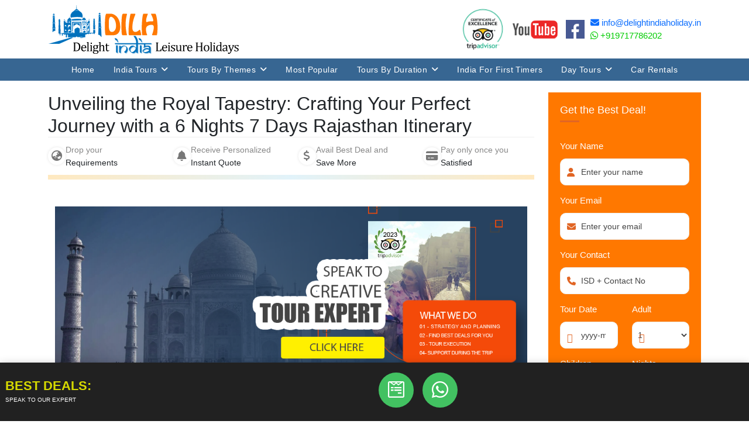

--- FILE ---
content_type: text/html; charset=UTF-8
request_url: https://www.delightindialeisureholidays.com/your-perfect-journey-with-a-6-nights-7-days-rajasthan-itinerary/
body_size: 17406
content:
<!DOCTYPE html>

<html xmlns="http://www.w3.org/1999/xhtml" lang="zxx">

<head>

    <meta charset="UTF-8">

    <!-- 
<div style="border:1px solid #990000;padding-left:20px;margin:0 0 10px 0;">

<h4>A PHP Error was encountered</h4>

<p>Severity: Notice</p>
<p>Message:  Undefined index: meta</p>
<p>Filename: views/show_pages.php</p>
<p>Line Number: 15</p>


	<p>Backtrace:</p>
	
		
	
		
	
		
			<p style="margin-left:10px">
			File: /home/elightin/public_html/application/views/show_pages.php<br />
			Line: 15<br />
			Function: _error_handler			</p>

		
	
		
	
		
	
		
			<p style="margin-left:10px">
			File: /home/elightin/public_html/application/controllers/DelightIndiaLeisureHolidays.php<br />
			Line: 350<br />
			Function: view			</p>

		
	
		
	
		
			<p style="margin-left:10px">
			File: /home/elightin/public_html/index.php<br />
			Line: 315<br />
			Function: require_once			</p>

		
	

</div> -->

    <title>Unveiling the Royal Tapestry: Crafting Your Perfect Journey with a 6 Nights 7 Days Rajasthan Itinerary</title>
    
		<meta name="description" content="Untitled Document Unveiling the Royal Tapestry: Crafting Your Perfect Journey with a 6 Nights 7 Days Rajasthan Itinerary Imagine a journey that takes you through the mesmerizing landscapes and cultural wonders of Rajasthan Rann, a land steeped in history and adorned with opulent palaces, vibrant bazaars, and enchanting forts. Welcome to the royal tapestry of India, where every city unfolds a unique chapter of its rich heritage. This is not just a" />
		<meta name="robots" content="max-image-preview:large" />
		<link rel="canonical" href="https://delightindialeisureholidays.com/your-perfect-journey-with-a-6-nights-7-days-rajasthan-itinerary" />
		
		<meta property="og:locale" content="en_US" />
		<meta property="og:site_name" content="Golden Triangle Packages - Best India Tour Packages - Delight India Leisure Holidays" />
		<meta property="og:type" content="article" />
		<meta property="og:title" content="Unveiling the Royal Tapestry: Crafting Your Perfect Journey with a 6 Nights 7 Days Rajasthan Itinerary - Golden Triangle Packages - Best India Tour Packages" />
		<meta property="og:description" content="Untitled Document Unveiling the Royal Tapestry: Crafting Your Perfect Journey with a 6 Nights 7 Days Rajasthan Itinerary Imagine a journey that takes you through the mesmerizing landscapes and cultural wonders of Rajasthan Rann, a land steeped in history and adorned with opulent palaces, vibrant bazaars, and enchanting forts. Welcome to the royal tapestry of India, where every city unfolds a unique chapter of its rich heritage. This is not just a" />
		<meta property="og:url" content="https://delightindialeisureholidays.com/your-perfect-journey-with-a-6-nights-7-days-rajasthan-itinerary" />
		<meta property="article:published_time" content="2023-12-18T07:29:09+00:00" />
		<meta property="article:modified_time" content="2023-12-22T09:19:00+00:00" />
		<meta name="twitter:card" content="summary_large_image" />
		<meta name="twitter:title" content="Unveiling the Royal Tapestry: Crafting Your Perfect Journey with a 6 Nights 7 Days Rajasthan Itinerary - Golden Triangle Packages - Best India Tour Packages" />
		<meta name="twitter:description" content="Untitled Document Unveiling the Royal Tapestry: Crafting Your Perfect Journey with a 6 Nights 7 Days Rajasthan Itinerary Imagine a journey that takes you through the mesmerizing landscapes and cultural wonders of Rajasthan Rann, a land steeped in history and adorned with opulent palaces, vibrant bazaars, and enchanting forts. Welcome to the royal tapestry of India, where every city unfolds a unique chapter of its rich heritage. This is not just a" />



    <script>
(function(w, d, s, l, i) {
    w[l] = w[l] || [];
    w[l].push({
        'gtm.start': new Date().getTime(),
        event: 'gtm.js'
    });
    var f = d.getElementsByTagName(s)[0],
        j = d.createElement(s),
        dl = l != 'dataLayer' ? '&l=' + l : '';
    j.async = true;
    j.src =
        'https://www.googletagmanager.com/gtm.js?id=' + i + dl;
    f.parentNode.insertBefore(j, f);
})(window, document, 'script', 'dataLayer', 'GTM-KJZK7GTV');
</script>
<!-- End Google Tag Manager -->


<link href="https://delightindialeisureholidays.com/assets/css/style.css?1123474259" rel="stylesheet" type="text/css">
<link href="https://delightindialeisureholidays.com/assets/css/responsive.css?1297092812" rel="stylesheet" type="text/css">

<!-- Font Awesome -->
<link rel="stylesheet" href="https://cdnjs.cloudflare.com/ajax/libs/font-awesome/6.5.0/css/all.min.css">
<!-- <link rel="stylesheet" href="https://cdnjs.cloudflare.com/ajax/libs/font-awesome/6.0.0-beta3/css/all.min.css"> -->
<!-- <link rel="stylesheet" href="https://cdnjs.cloudflare.com/ajax/libs/font-awesome/5.11.2/css/all.min.css"> -->
<!-- <link rel="stylesheet" href="https://cdnjs.cloudflare.com/ajax/libs/font-awesome/4.7.0/css/font-awesome.min.css"> -->
<!-- Include Top CSS and Scripts -->
<link rel='shortlink' href='https://www.delightindialeisureholidays.com/' />
<link rel="icon" href="https://delightindialeisureholidays.com/wp-content/uploads/2023/01/favicon1.png" sizes="32x32" />
<link rel="icon" href="https://delightindialeisureholidays.com/wp-content/uploads/2023/01/favicon1.png" sizes="192x192" />
<link rel="apple-touch-icon" href="https://delightindialeisureholidays.com/wp-content/uploads/2023/01/favicon1.png" />
<meta name="msapplication-TileImage" content="https://delightindialeisureholidays.com/wp-content/uploads/2023/01/favicon1.png" />
<link href="https://delightindialeisureholidays.com/assets/css/bootstrap.min.css?1334444574" rel="stylesheet"
    type="text/css">
<!-- Latest compiled and minified CSS -->
<!--
<link rel="stylesheet" href="https://cdn.jsdelivr.net/npm/bootstrap@3.3.7/dist/css/bootstrap.min.css"
    integrity="sha384-BVYiiSIFeK1dGmJRAkycuHAHRg32OmUcww7on3RYdg4Va+PmSTsz/K68vbdEjh4u" crossorigin="anonymous">
-->
<link href="https://delightindialeisureholidays.com/assets/css/default.css?122759573" rel="stylesheet" type="text/css">
<link href="https://delightindialeisureholidays.com/assets/css/style.css?1325957444" rel="stylesheet" type="text/css">
<link href="https://delightindialeisureholidays.com/assets/css/responsive.css?1563182429" rel="stylesheet" type="text/css">
<link rel="stylesheet" href="https://delightindialeisureholidays.com/assets/css/color/color-default.css?1405525956">
<link href="https://delightindialeisureholidays.com/assets/css/plugin.css?641927830" rel="stylesheet" type="text/css">
<link href="https://delightindialeisureholidays.com/assets/fonts/flaticon.css?529860078" rel="stylesheet" type="text/css">
<!-- Include Owl Carousel CSS -->
<link rel="stylesheet" href="https://cdnjs.cloudflare.com/ajax/libs/OwlCarousel2/2.3.4/assets/owl.carousel.min.css">
<link rel="stylesheet"
    href="https://cdnjs.cloudflare.com/ajax/libs/OwlCarousel2/2.3.4/assets/owl.theme.default.min.css">
<!-- Include Owl Carousel JS -->
<script src="https://cdnjs.cloudflare.com/ajax/libs/OwlCarousel2/2.3.4/owl.carousel.min.js"></script>
<meta name="google-site-verification" content="oPQ0LTe5I943F29dRSLyHhv1HybklbRx982TYTKmUv0" />
<!-- Slick CSS -->
<link rel="stylesheet" type="text/css" href="https://cdn.jsdelivr.net/npm/slick-carousel/slick/slick.css" />
<link rel="stylesheet" type="text/css" href="https://cdn.jsdelivr.net/npm/slick-carousel/slick/slick-theme.css" />
<meta name="viewport" content="width=device-width, initial-scale=1.0">

<!-- <script src="https://www.google.com/recaptcha/api.js?render=6LdtUZArAAAAAJhrKkSvwlPVTE0KeF6WbG7uh68U"></script> -->

<!-- Google tag (gtag.js) -->
<script async src="https://www.googletagmanager.com/gtag/js?id=AW-11247669165"></script>
<script>
window.dataLayer = window.dataLayer || [];

function gtag() {
    dataLayer.push(arguments);
}
gtag('js', new Date());
gtag('config', 'AW-11247669165');
</script>
</head>

<body>
    <!-- Google Tag Manager (noscript) -->
    <noscript>
        <iframe src="https://www.googletagmanager.com/ns.html?id=GTM-KJZK7GTV" height="0" width="0"
            style="display:none;visibility:hidden"></iframe>
    </noscript>
    <!-- End Google Tag Manager (noscript) -->
    <!--<div id="preloader">-->
    <!--<div id="status"></div>-->
    </div>
    <header class="main_header_area">
        <div class="header_menu affix-top">
            <nav class="navbar navbar-default">
                <div class="container">
                    <div class="navbar-flex2 d-flex justify-content-between align-items-center w-100">
                        <div class="navbar-header">
                            <a class="navbar-brand" href="https://delightindialeisureholidays.com/">
                                <img src="https://delightindialeisureholidays.com/assets/images/logo.png"
                                    alt="delightindialeisureholidays" class="img-fluid">
                            </a>
                        </div>
                        <div class="d-flex justify-content-between align-items-center gap-5">
                            <div class="tripa-certificate">
                                <a href="https://www.tripadvisor.in/Attraction_Review-g304551-d11851575-Reviews-Delight_India_Leisure_Holidays-New_Delhi_National_Capital_Territory_of_Delhi.html"
                                    target="_blank" title="Delight India Leisure Holidays TripAdvisor Reviews"
                                    class="hidethisimage">
                                    <img src="https://delightindialeisureholidays.com/wp-content/themes/adivaha/img/trivadivser.png"
                                        alt="Delight India Leisure Holidays TripAdvisor Reviews"
                                        class="territory_of_delhi_img" width="100"></a>
                            </div>
                            <div class="social-box">
                                <ul class="social-list">
                                    <li>
                                        <a href="https://delightindialeisureholidays.com/clients-are-awesome"
                                            data-scroll-focus="#youvidoaddsc">
                                            <img src="https://delightindialeisureholidays.com/wp-content/themes/adivaha/img/youtup-header.png"
                                                alt="" class="">
                                        </a>
                                    </li>
                                    <li>
                                        <a href="https://www.facebook.com/delightindialeisureholidays/" target="_blank"
                                            title="Delight India Leisure Holidays Facebook Page">
                                            <img src="https://delightindialeisureholidays.com/wp-content/themes/adivaha/img/facebook.png"
                                                alt="Delight India Leisure Holidays Facebook Page">
                                        </a>
                                    </li>
                                </ul>
                            </div>
                            <div class="contact-box">
                                <ul class="contact-list">
                                    <li>
                                        <a class="text-decoration-none" href="mailto:info@delightindiaholiday.in">
                                            <i class="fa-solid fa-envelope mr-1"></i>
                                            <span class="check">info@delightindiaholiday.in</span>
                                        </a>
                                    </li>
                                    <li>
                                        <a href="https://web.whatsapp.com/send?phone=919717786202" style="color:#0C0;"
                                            class="whatsappformobile text-decoration-none" target="_blank">
                                            <i class="fa-brands fa-whatsapp mr-1"></i>
                                            <span class="check1">+919717786202</span>
                                        </a>
                                    </li>
                                </ul>
                            </div>
                        </div>
                        <div id="slicknav-mobile"></div>
                    </div>
                </div>
                <div class="collapse navbar-collapse d-block p-2 header-navbar-cus" id="bs-example-navbar-collapse-1">
                    <ul class="nav navbar-nav" id="responsive-menu">
                        <li>
                            <a href="https://delightindialeisureholidays.com/">Home </a>
                        </li>
                        <li class="submenu dropdown">
                            <a href="#">
                                India Tours
                                <i class="fa fa-angle-down" aria-hidden="true"></i>
                            </a>
                            <ul class="dropdown-menu">
                                <!--  -->
                                <li><a href="https://delightindialeisureholidays.com/popular-packages/best-tour-packages-of-india">Best
                                        of India</a></li>
                                <li><a href="https://delightindialeisureholidays.com/popular-packages/india-for-first-timers">India
                                        for First Timers</a></li>
                                <li><a href="https://delightindialeisureholidays.com/popular-packages/golden-triangle-tours">Golden
                                        Triangle Tour Packages</a></li>
                                <li><a href="https://delightindialeisureholidays.com/popular-packages/kerala-tour-packages">Kerala
                                        Tour Packages</a></li>
                                <li><a href="https://delightindialeisureholidays.com/popular-packages/rajasthan-tour-packages">Rajasthan`
                                        Tour Packages</a></li>
                                <li><a href="https://delightindialeisureholidays.com/popular-packages/wildlife-tour-packages">Wildlife
                                        Tour Packages</a></li>
                                <li><a href="https://delightindialeisureholidays.com/popular-packages/ayurveda-yoga-and-spa">Ayurveda,
                                        Yoga &amp; Spa Tours</a></li>
                                <li><a href="https://delightindialeisureholidays.com/popular-packages/beaches-islands">Beaches
                                        &amp; Islands Tour Packages</a></li>
                                <li><a href="https://delightindialeisureholidays.com/popular-packages/beautiful-himalaya-tours">Beautiful
                                        Himalaya Tours</a></li>
                                <li><a href="https://delightindialeisureholidays.com/popular-packages/honeymoon-tour-packages">Honeymoon
                                        Tour Packages</a></li>
                                <li><a href="https://delightindialeisureholidays.com/popular-packages/north-east-tour-packages">North
                                        East Tour Packages</a></li>
                                <li><a href="https://delightindialeisureholidays.com/popular-packages/north-india-tour-packages">North
                                        India Tour Packages</a></li>
                                <li><a href="https://delightindialeisureholidays.com/popular-packages/south-india-tour-packages">South
                                        India Tour Packages</a></li>
                                <li><a href="https://delightindialeisureholidays.com/popular-packages/char-dham-tour-packages">Char
                                        Dham Tour Packages</a></li>
                            </ul>
                        </li>
                        <li class="submenu dropdown">
                            <a href="#">
                                Tours By Themes
                                <i class="fa fa-angle-down" aria-hidden="true"></i>
                            </a>
                            <ul class="dropdown-menu">
                                <!--  -->
                                <li><a href="https://delightindialeisureholidays.com/popular-packages/ayurveda-yoga-and-spa">Auyurveda
                                        and Yoga Tours of India </a></li>
                                <li><a href="https://delightindialeisureholidays.com/popular-packages/beaches-islands">Beaches
                                        &amp; Islands Tours of India</a></li>
                                <li><a href="https://delightindialeisureholidays.com/popular-packages/beautiful-himalaya-tours">Beautiful
                                        Himalaya Tours of India</a></li>
                                <li><a href="https://delightindialeisureholidays.com/popular-packages/golden-triangle-tours">Golden
                                        Triangle Tours of India</a></li>
                                <li><a href="https://delightindialeisureholidays.com/popular-packages/honeymoon-tour-packages">Honeymoon
                                        Tours of India</a></li>
                                <li><a
                                        href="https://delightindialeisureholidays.com/popular-packages/religious-and-spiritual-tour">Religious
                                        and Spiritual Tours of India</a></li>
                                <li><a href="https://delightindialeisureholidays.com/popular-packages/cultural-and-heritage-tour">Cultural
                                        &amp; Heritage Tours of India</a></li>
                                <li><a href="https://delightindialeisureholidays.com/popular-packages/buddhist-tour-packages">Buddhist
                                        Tours of India</a></li>
                            </ul>
                        </li>
                        <li><a href="https://delightindialeisureholidays.com/most-popular-tour-packages-of-india">Most Popular</a>
                        </li>
                        <li class="submenu dropdown">
                            <a href="#">
                                Tours By Duration
                                <i class="fa fa-angle-down" aria-hidden="true"></i>
                            </a>
                            <ul class="dropdown-menu">
                                <li><a href="https://delightindialeisureholidays.com/nights/0-5">1 -5 Nights</a></li>
                                <li><a href="https://delightindialeisureholidays.com/nights/6-10">6 -10 Nights</a></li>
                                <li><a href="https://delightindialeisureholidays.com/nights/11-100">Above 10 Nights</a></li>
                            </ul>
                        </li>
                        <li><a href="https://delightindialeisureholidays.com/popular-packages/india-for-first-timers">India for
                                First Timers</a></li>
                        <li class="submenu dropdown">
                            <a href="#">
                                Day Tours
                                <i class="fa fa-angle-down" aria-hidden="true"></i>
                            </a>
                            <ul class="dropdown-menu">
                                <li><a href="https://delightindialeisureholidays.com/tour-package/delhi-tour">Delhi Day
                                        Tours</a>
                                </li>
                                <li><a href="https://delightindialeisureholidays.com/tour-package/same-day-agra-tour">Agra Day
                                        Tours</a></li>
                                <li><a href="https://delightindialeisureholidays.com/tour-package/same-day-jaipur-tour">Jaipur
                                        Day
                                        Tours</a></li>
                            </ul>
                        </li>
                        <li><a href="https://delightindialeisureholidays.com/car-booking">Car Rentals</a></li>
                    </ul>
                </div>
            </nav>
        </div>
    </header>
    <!-- <section class="">

        <div class="container">

            <div class="breadcrumb-content">

                <h1 class="white">
<div style="border:1px solid #990000;padding-left:20px;margin:0 0 10px 0;">

<h4>A PHP Error was encountered</h4>

<p>Severity: Notice</p>
<p>Message:  Undefined variable: package_detail</p>
<p>Filename: views/show_pages.php</p>
<p>Line Number: 45</p>


	<p>Backtrace:</p>
	
		
	
		
	
		
			<p style="margin-left:10px">
			File: /home/elightin/public_html/application/views/show_pages.php<br />
			Line: 45<br />
			Function: _error_handler			</p>

		
	
		
	
		
	
		
			<p style="margin-left:10px">
			File: /home/elightin/public_html/application/controllers/DelightIndiaLeisureHolidays.php<br />
			Line: 350<br />
			Function: view			</p>

		
	
		
	
		
			<p style="margin-left:10px">
			File: /home/elightin/public_html/index.php<br />
			Line: 315<br />
			Function: require_once			</p>

		
	

</div>
<div style="border:1px solid #990000;padding-left:20px;margin:0 0 10px 0;">

<h4>A PHP Error was encountered</h4>

<p>Severity: Notice</p>
<p>Message:  Trying to access array offset on value of type null</p>
<p>Filename: views/show_pages.php</p>
<p>Line Number: 45</p>


	<p>Backtrace:</p>
	
		
	
		
	
		
			<p style="margin-left:10px">
			File: /home/elightin/public_html/application/views/show_pages.php<br />
			Line: 45<br />
			Function: _error_handler			</p>

		
	
		
	
		
	
		
			<p style="margin-left:10px">
			File: /home/elightin/public_html/application/controllers/DelightIndiaLeisureHolidays.php<br />
			Line: 350<br />
			Function: view			</p>

		
	
		
	
		
			<p style="margin-left:10px">
			File: /home/elightin/public_html/index.php<br />
			Line: 315<br />
			Function: require_once			</p>

		
	

</div>
<div style="border:1px solid #990000;padding-left:20px;margin:0 0 10px 0;">

<h4>A PHP Error was encountered</h4>

<p>Severity: Notice</p>
<p>Message:  Trying to access array offset on value of type null</p>
<p>Filename: views/show_pages.php</p>
<p>Line Number: 45</p>


	<p>Backtrace:</p>
	
		
	
		
	
		
			<p style="margin-left:10px">
			File: /home/elightin/public_html/application/views/show_pages.php<br />
			Line: 45<br />
			Function: _error_handler			</p>

		
	
		
	
		
	
		
			<p style="margin-left:10px">
			File: /home/elightin/public_html/application/controllers/DelightIndiaLeisureHolidays.php<br />
			Line: 350<br />
			Function: view			</p>

		
	
		
	
		
			<p style="margin-left:10px">
			File: /home/elightin/public_html/index.php<br />
			Line: 315<br />
			Function: require_once			</p>

		
	

</div> </h1>

                <nav aria-label="breadcrumb">

                    <ul class="breadcrumb">

                        <li class="breadcrumb-item"><a href="https://delightindialeisureholidays.com/">Home</a></li>

                        <li class="breadcrumb-item active" aria-current="page">
<div style="border:1px solid #990000;padding-left:20px;margin:0 0 10px 0;">

<h4>A PHP Error was encountered</h4>

<p>Severity: Notice</p>
<p>Message:  Undefined variable: package_detail</p>
<p>Filename: views/show_pages.php</p>
<p>Line Number: 53</p>


	<p>Backtrace:</p>
	
		
	
		
	
		
			<p style="margin-left:10px">
			File: /home/elightin/public_html/application/views/show_pages.php<br />
			Line: 53<br />
			Function: _error_handler			</p>

		
	
		
	
		
	
		
			<p style="margin-left:10px">
			File: /home/elightin/public_html/application/controllers/DelightIndiaLeisureHolidays.php<br />
			Line: 350<br />
			Function: view			</p>

		
	
		
	
		
			<p style="margin-left:10px">
			File: /home/elightin/public_html/index.php<br />
			Line: 315<br />
			Function: require_once			</p>

		
	

</div>
<div style="border:1px solid #990000;padding-left:20px;margin:0 0 10px 0;">

<h4>A PHP Error was encountered</h4>

<p>Severity: Notice</p>
<p>Message:  Trying to access array offset on value of type null</p>
<p>Filename: views/show_pages.php</p>
<p>Line Number: 53</p>


	<p>Backtrace:</p>
	
		
	
		
	
		
			<p style="margin-left:10px">
			File: /home/elightin/public_html/application/views/show_pages.php<br />
			Line: 53<br />
			Function: _error_handler			</p>

		
	
		
	
		
	
		
			<p style="margin-left:10px">
			File: /home/elightin/public_html/application/controllers/DelightIndiaLeisureHolidays.php<br />
			Line: 350<br />
			Function: view			</p>

		
	
		
	
		
			<p style="margin-left:10px">
			File: /home/elightin/public_html/index.php<br />
			Line: 315<br />
			Function: require_once			</p>

		
	

</div>
<div style="border:1px solid #990000;padding-left:20px;margin:0 0 10px 0;">

<h4>A PHP Error was encountered</h4>

<p>Severity: Notice</p>
<p>Message:  Trying to access array offset on value of type null</p>
<p>Filename: views/show_pages.php</p>
<p>Line Number: 53</p>


	<p>Backtrace:</p>
	
		
	
		
	
		
			<p style="margin-left:10px">
			File: /home/elightin/public_html/application/views/show_pages.php<br />
			Line: 53<br />
			Function: _error_handler			</p>

		
	
		
	
		
	
		
			<p style="margin-left:10px">
			File: /home/elightin/public_html/application/controllers/DelightIndiaLeisureHolidays.php<br />
			Line: 350<br />
			Function: view			</p>

		
	
		
	
		
			<p style="margin-left:10px">
			File: /home/elightin/public_html/index.php<br />
			Line: 315<br />
			Function: require_once			</p>

		
	

</div></li>

                    </ul>

                </nav>

            </div>

        </div>

        <div class="overlay"></div>

    </section> -->



        <section class="single">

        <div class="container">

            <div class="row">

                <div class="col-md-9 col-xs-12">

                    <div class="single-content">

                        <div class="single-full-title section-border">

                            <div class="single-title">



                                <h2 style="margin:0px">Unveiling the Royal Tapestry: Crafting Your Perfect Journey with a 6 Nights 7 Days Rajasthan Itinerary</h2>

                                <!-- <p style="margin:0px"><i class="flaticon-location-pin"></i> 
<div style="border:1px solid #990000;padding-left:20px;margin:0 0 10px 0;">

<h4>A PHP Error was encountered</h4>

<p>Severity: Notice</p>
<p>Message:  Undefined variable: package_detail</p>
<p>Filename: views/show_pages.php</p>
<p>Line Number: 88</p>


	<p>Backtrace:</p>
	
		
	
		
	
		
			<p style="margin-left:10px">
			File: /home/elightin/public_html/application/views/show_pages.php<br />
			Line: 88<br />
			Function: _error_handler			</p>

		
	
		
	
		
	
		
			<p style="margin-left:10px">
			File: /home/elightin/public_html/application/controllers/DelightIndiaLeisureHolidays.php<br />
			Line: 350<br />
			Function: view			</p>

		
	
		
	
		
			<p style="margin-left:10px">
			File: /home/elightin/public_html/index.php<br />
			Line: 315<br />
			Function: require_once			</p>

		
	

</div>
<div style="border:1px solid #990000;padding-left:20px;margin:0 0 10px 0;">

<h4>A PHP Error was encountered</h4>

<p>Severity: Notice</p>
<p>Message:  Trying to access array offset on value of type null</p>
<p>Filename: views/show_pages.php</p>
<p>Line Number: 88</p>


	<p>Backtrace:</p>
	
		
	
		
	
		
			<p style="margin-left:10px">
			File: /home/elightin/public_html/application/views/show_pages.php<br />
			Line: 88<br />
			Function: _error_handler			</p>

		
	
		
	
		
	
		
			<p style="margin-left:10px">
			File: /home/elightin/public_html/application/controllers/DelightIndiaLeisureHolidays.php<br />
			Line: 350<br />
			Function: view			</p>

		
	
		
	
		
			<p style="margin-left:10px">
			File: /home/elightin/public_html/index.php<br />
			Line: 315<br />
			Function: require_once			</p>

		
	

</div>
<div style="border:1px solid #990000;padding-left:20px;margin:0 0 10px 0;">

<h4>A PHP Error was encountered</h4>

<p>Severity: Notice</p>
<p>Message:  Trying to access array offset on value of type null</p>
<p>Filename: views/show_pages.php</p>
<p>Line Number: 88</p>


	<p>Backtrace:</p>
	
		
	
		
	
		
			<p style="margin-left:10px">
			File: /home/elightin/public_html/application/views/show_pages.php<br />
			Line: 88<br />
			Function: _error_handler			</p>

		
	
		
	
		
	
		
			<p style="margin-left:10px">
			File: /home/elightin/public_html/application/controllers/DelightIndiaLeisureHolidays.php<br />
			Line: 350<br />
			Function: view			</p>

		
	
		
	
		
			<p style="margin-left:10px">
			File: /home/elightin/public_html/index.php<br />
			Line: 315<br />
			Function: require_once			</p>

		
	

</div></p> -->

                                <!-- <hr> -->
                                <div class="drop-equire-main d-sm-none d-md-block">

                                    <div class="row">

                                        <div class="col-md-3">

                                            <div class="archivetop-iconbx">

                                                <div class="requir-icon">

                                                    <i class="fa-solid fa-earth-asia"></i>

                                                </div>

                                                <div class="requir-text">

                                                    <p class="requir-text-one">Drop your</p>

                                                    <p class="requir-text-two">Requirements</p>

                                                </div>

                                            </div>

                                        </div>

                                        <div class="col-md-3">

                                            <div class="archivetop-iconbx">

                                                <div class="requir-icon">

                                                    <i class="fa-solid fa-bell"></i>

                                                </div>

                                                <div class="requir-text">

                                                    <p class="requir-text-one">Receive Personalized</p>

                                                    <p class="requir-text-two">Instant Quote</p>

                                                </div>

                                            </div>

                                        </div>

                                        <div class="col-md-3">

                                            <div class="archivetop-iconbx">

                                                <div class="requir-icon">

                                                    <i class="fa-solid fa-dollar-sign"></i>

                                                </div>

                                                <div class="requir-text">

                                                    <p class="requir-text-one">Avail Best Deal and</p>

                                                    <p class="requir-text-two">Save More</p>

                                                </div>

                                            </div>

                                        </div>

                                        <div class="col-md-3">

                                            <div class="archivetop-iconbx">

                                                <div class="requir-icon">

                                                    <i class="fa-solid fa-credit-card"></i>

                                                </div>

                                                <div class="requir-text">

                                                    <p class="requir-text-one">Pay only once you</p>

                                                    <p class="requir-text-two">Satisfied</p>

                                                </div>

                                            </div>

                                        </div>

                                    </div>

                                </div>

                                <hr class="gradient-hr">


                                <!-- <div class="rating">

                                    
<div style="border:1px solid #990000;padding-left:20px;margin:0 0 10px 0;">

<h4>A PHP Error was encountered</h4>

<p>Severity: Notice</p>
<p>Message:  Undefined variable: package_detail</p>
<p>Filename: views/show_pages.php</p>
<p>Line Number: 192</p>


	<p>Backtrace:</p>
	
		
	
		
	
		
			<p style="margin-left:10px">
			File: /home/elightin/public_html/application/views/show_pages.php<br />
			Line: 192<br />
			Function: _error_handler			</p>

		
	
		
	
		
	
		
			<p style="margin-left:10px">
			File: /home/elightin/public_html/application/controllers/DelightIndiaLeisureHolidays.php<br />
			Line: 350<br />
			Function: view			</p>

		
	
		
	
		
			<p style="margin-left:10px">
			File: /home/elightin/public_html/index.php<br />
			Line: 315<br />
			Function: require_once			</p>

		
	

</div>
<div style="border:1px solid #990000;padding-left:20px;margin:0 0 10px 0;">

<h4>A PHP Error was encountered</h4>

<p>Severity: Notice</p>
<p>Message:  Trying to access array offset on value of type null</p>
<p>Filename: views/show_pages.php</p>
<p>Line Number: 192</p>


	<p>Backtrace:</p>
	
		
	
		
	
		
			<p style="margin-left:10px">
			File: /home/elightin/public_html/application/views/show_pages.php<br />
			Line: 192<br />
			Function: _error_handler			</p>

		
	
		
	
		
	
		
			<p style="margin-left:10px">
			File: /home/elightin/public_html/application/controllers/DelightIndiaLeisureHolidays.php<br />
			Line: 350<br />
			Function: view			</p>

		
	
		
	
		
			<p style="margin-left:10px">
			File: /home/elightin/public_html/index.php<br />
			Line: 315<br />
			Function: require_once			</p>

		
	

</div>
<div style="border:1px solid #990000;padding-left:20px;margin:0 0 10px 0;">

<h4>A PHP Error was encountered</h4>

<p>Severity: Notice</p>
<p>Message:  Trying to access array offset on value of type null</p>
<p>Filename: views/show_pages.php</p>
<p>Line Number: 192</p>


	<p>Backtrace:</p>
	
		
	
		
	
		
			<p style="margin-left:10px">
			File: /home/elightin/public_html/application/views/show_pages.php<br />
			Line: 192<br />
			Function: _error_handler			</p>

		
	
		
	
		
	
		
			<p style="margin-left:10px">
			File: /home/elightin/public_html/application/controllers/DelightIndiaLeisureHolidays.php<br />
			Line: 350<br />
			Function: view			</p>

		
	
		
	
		
			<p style="margin-left:10px">
			File: /home/elightin/public_html/index.php<br />
			Line: 315<br />
			Function: require_once			</p>

		
	

</div>


                                </div> -->

                            </div>

                        </div>


                        <section class="generate-quiry-bannersec">
                            <div class="container">
                                <div class="row">
                                    <div class="col-md-12">
                                        <div class="genert-quiry-bnr">
                                            <a href="javascript:void(0);" class="generateForm form-banner-d" tn="Unveiling Majesty: Explore the Golden Triangle of India with Tailor-Made Tours"><img style="width:100%; margin-top:20px; float:right;" src="https://delightindialeisureholidays.com/wp-content/themes/adivaha/img/golden-triangle-tour-packages.png" alt="Golden Triangle Tour Packages"></a>
                                            <!-- <div class="InquireNowBestRT"><a href="javascript:void(0);" class="NowInquireBTN generateForm" tn="3 Nights / 4 Days at Kovalam Beach"> <span>
                                                    </span>
                                                    <p>Request for a Quote </p>
                                                    Instant Quote, Best Deals - 100% Customizable, Includes hotels + car +
                                                    guides <i></i>
                                                </a><a href="javascript:void(0);" class="PricesINquire generateForm" tn="3 Nights / 4 Days at Kovalam Beach"> Cost depends on various factors like, number of
                                                    people you are, travel dates, category of hotel and transportation
                                                    etc.<span>Drop your Inquiry to get the best deals as per your requirements.
                                                        100% Satisfaction Guaranteed. Rated 5* in TripAdvisor.</span></a> </div>
                                        </div> -->
                                        
                                    </div>
                                    <div class="we-offer-box" style="margin:20px 0px;">
                                        <p class="goltrinaglep"><strong>We offer 100% tailor made and private tours to travellers with total flexibility and authentic experiences.</strong><br>
                                        Just travel at your own pace with the airline of your choice and we will facilitate everything that you desire. Not only the pace but the choice of hotels will also be yours and different cuisines that you always love to explore would be there for you to pick.</p>
                                    </div>
                                </div>
                            </div>
                        </section>
                        <div class="data">
                            <meta http-equiv="Content-Type" content="text/html; charset=utf-8">
<title>Untitled Document</title>
<h1>Unveiling the Royal Tapestry: Crafting Your Perfect Journey with a 6 Nights 7 Days Rajasthan Itinerary</h1>
Imagine a journey that takes you through the mesmerizing landscapes and cultural wonders of <a href="https://www.delightindialeisureholidays.com/beauty-of-rajasthan-rann-a-tailored-tour/" title="Unveiling the Majestic Beauty of Rajasthan Rann: A Tailored Tour Experience">Rajasthan Rann</a>, a land steeped in history and adorned with opulent palaces, vibrant bazaars, and enchanting forts. Welcome to the royal tapestry of India, where every city unfolds a unique chapter of its rich heritage. This is not just a vacation; it's a curated experience, and our 6 Nights 7 Days Rajasthan itinerary is your ticket to this royal escapade.
<h2>The Essence of a Tour</h2>
A tour is not just about visiting places; it's a carefully curated experience that allows you to immerse yourself in the soul of a destination. It's about discovering the local flavors, experiencing the unique traditions, and creating memories that transcend time. A tour is a journey that goes beyond the ordinary, offering a kaleidoscope of experiences that leave an indelible mark on your heart.
<h3>Crafting Your Perfect Rajasthan Itinerary</h3>
Our 6 Nights 7 Days <a href="https://www.delightindialeisureholidays.com/rajasthan-with-rann-in-rajasthan-tours-a-journey/" title="Discover the Marvels of Rajasthan with Rann in Rajasthan Tours: A Journey Beyond Boundaries">rann in rajasthan</a> itinerary is designed to encapsulate the essence of this royal state. The journey begins in the bustling city of Jaipur, where the vibrant markets, majestic forts, and palatial architecture set the tone for an unforgettable adventure.
<h4>Day 1-2: Jaipur - The Pink City</h4>
Your royal sojourn commences with the Pink City, Jaipur, where every street tells a story. Visit the iconic Hawa Mahal, explore the grandeur of the City Palace, and ascend the Amer Fort for panoramic views. Dive into the heart of Jaipur's bazaars, where you can haggle for exquisite handicrafts and vibrant textiles.
<h4>Day 3-4: Jodhpur - The Blue City</h4>
As the journey unfolds, you'll find yourself in Jodhpur, the Blue City. Marvel at the imposing Mehrangarh Fort, stroll through the blue-hued streets of the old town, and savor the local flavors at the bustling Sardar Market. Immerse yourself in the regal history of Umaid Bhawan Palace, an architectural masterpiece.
<h4>Day 5-6: Udaipur - The City of Lakes</h4>
Udaipur, the City of Lakes, awaits with its romantic ambiance and stunning palaces. Cruise the serene waters of Lake Pichola, explore the opulent City Palace, and witness the artistry of the Jagdish Temple. The evening boat ride on Lake Pichola with the backdrop of the City Palace is a spectacle not to be missed.
<h4>Day 7: Departure</h4>
As your 6 Nights 7 Days <a href="https://www.delightindialeisureholidays.com/mystical-wonders-explore-kutch-rajasthan/" title="Unlock the Mystical Wonders: Explore Kutch Rajasthan with Customizable Tours">kutch Rajasthan</a> itinerary comes to an end, cherish the memories of a journey that transcends time. Depart from Udaipur with a heart full of stories, photographs capturing the regal beauty, and the promise of returning to this enchanting land.
<h2>Customization: Your Journey, Your Way</h2>
What sets our <a href="https://www.delightindialeisureholidays.com/the-wonders-of-rann-of-rajasthan-a-customizable-tour/" title="Unveiling the Wonders of Rann of Rajasthan: A Customizable Tour Experience">rann of rajasthan</a> itinerary apart is the flexibility it offers. We understand that every traveler has unique preferences, and that's why our packages are 100% customizable. Want to explore the bustling markets of Jaisalmer or witness the grandeur of the Chittorgarh Fort? With us, you have the power to add or remove destinations, ensuring that your journey aligns perfectly with your desires.
<h3>Why Choose a Customizable Itinerary?</h3>
<ol>
 	<li>Tailored Experiences<strong>:</strong> Craft your journey to suit your interests, whether it's history, culture, or adventure.</li>
 	<li>Optimal Time Management<strong>:</strong> Customize the duration of your stay in each city based on your preferences and schedule.</li>
 	<li>Budget-Friendly Options<strong>:</strong> Choose accommodations, activities, and dining options that align with your budget without compromising on the quality of your experience.</li>
 	<li>Personalized Guidance<strong>:</strong> Our travel experts are here to assist you in creating a personalized itinerary that suits your travel style and preferences.</li>
</ol>
<h2>In Conclusion</h2>
Embark on a regal odyssey through the heart of India with our 6 Nights 7 Days Rajasthan itinerary. Immerse yourself in the splendor of Jaipur, Jodhpur, and Udaipur, and let the rich tapestry of <a href="https://www.delightindialeisureholidays.com/the-enchantment-rann-of-kutch-rajasthan-a-tailored/" title="Unveiling the Enchantment: Rann of Kutch Rajasthan – A Tailored Odyssey">rann of kutch rajasthan</a> unfold before your eyes. With customization at its core, this journey is not just a tour; it's a personalized exploration of the royal heritage that defines the soul of India. Create memories that resonate with the echoes of history and embark on a voyage that promises to be as unique as you are.                        </div>






                    </div>

                </div>
                <div class="col-md-3 col-xs-12 sticky" id="navWrap">

                    <div class="list-sidebar">

                        <div class="sidebar-item  nav-box">

                            <form class="filter-box" action="https://delightindialeisureholidays.com/DelightIndiaLeisureHolidays/contact_submit" method="post">



                                <input type="hidden" name="package_name" value="Unveiling the Royal Tapestry: Crafting Your Perfect Journey with a 6 Nights 7 Days Rajasthan Itinerary">

                                <input name="form_type" value="1" type="hidden">

                                <h3 class="white">Get the Best Deal!</h3>

                                <div class="row">

                                    <div class="col-xs-12">

                                        <div class="form-group">

                                            <label class="white">Your Name</label>

                                            <div class="input-box">

                                                <i class="fa fa-user"></i>

                                                <input type="text" placeholder="Enter your name" name="fname" required="true">

                                            </div>

                                        </div>

                                    </div>

                                    <div class="col-xs-12">

                                        <div class="form-group">

                                            <label class="white">Your Email</label>

                                            <div class="input-box">

                                                <i class="fa fa-envelope"></i>

                                                <input type="email" placeholder="Enter your email" name="email" required="true">

                                            </div>

                                        </div>

                                    </div>

                                    <div class="col-xs-12">

                                        <div class="form-group">

                                            <label class="white">Your Contact</label>

                                            <div class="input-box">

                                                <i class="fa fa-phone"></i>

                                                <input type="tel" placeholder="ISD + Contact No" name="phone" required="true">

                                            </div>

                                        </div>

                                    </div>

                                    <div class="col-md-6 col-xs-12">

                                        <div class="form-group">

                                            <label class="white">Tour Date</label>

                                            <div class="input-box">

                                                <i class="flaticon-calendar"></i>

                                                <input id="date-range0" type="text" name="tour_date" placeholder="yyyy-mmm-dd" required="true" >

                                            </div>

                                        </div>

                                    </div>



                                    <div class="col-md-6 col-xs-12">

                                        <div class="form-group">

                                            <label class="white">Adult</label>

                                            <div class="input-box">

                                                <i class="flaticon-add-user"></i>

                                                <select name="adult_count" class="package_form_dropdown">

                                                    <option value="1">1</option>

                                                    <option value="2">2</option>

                                                    <option value="3">3</option>

                                                    <option value="4">4</option>

                                                    <option value="6">6</option>

                                                    <option value="7">7</option>

                                                    <option value="8">8</option>

                                                    <option value="9">9</option>

                                                    <option value="10">10</option>

                                                    <option value="10+">10+ Adults</option>

                                                    <!-- </select><div class="nice-select niceSelect" tabindex="0"><span class="current">1</span><ul class="list"><li data-value="1" class="option selected">1</li><li data-value="2" class="option">2</li><li data-value="3" class="option">3</li><li data-value="4" class="option">4</li><li data-value="5" class="option">5</li></ul></div> -->

                                                </select>

                                            </div>

                                        </div>

                                    </div>

                                    <div class="col-md-6 col-xs-12">

                                        <div class="form-group">

                                            <label class="white">Children</label>

                                            <div class="input-box">

                                                <i class="flaticon-add-user"></i>

                                                <select id="children_select" class="package_form_dropdown">

                                                    <option value="0">0</option>

                                                    <option value="1">1</option>

                                                    <option value="2">2</option>

                                                    <option value="3">3</option>

                                                    <option value="4">4</option>

                                                    <option value="6">6</option>

                                                    <option value="7">7</option>

                                                    <option value="8">8</option>

                                                    <option value="9">9</option>

                                                    <option value="10">10</option>

                                                    <option value="10+">10+ Childrens</option>

                                                    <!-- </select><div class="nice-select niceSelect" tabindex="0"><span class="current">1</span><ul class="list"><li data-value="1" class="option ">1</li><li data-value="2" class="option">2</li><li data-value="3" class="option">3</li><li data-value="4" class="option">4</li><li data-value="5" class="option">5</li></ul></div> -->

                                                </select>

                                            </div>

                                        </div>

                                    </div>

                                    <div class="tow_input1" id="package_form_child_ages_main_pop" style="display:none;"> </div>

                                    <input type="hidden" name="children_details" id="package_form_children_details" />

                                    <div class="col-md-6 col-xs-12">

                                        <div class="form-group">

                                            <label class="white">Nights</label>

                                            <div class="input-box">

                                                <i class="flaticon-add-user"></i>

                                                <select name="tour_length" id="nights_select" class="package_form_dropdown">
                                                    <option value="1">1</option>

                                                    <option value="2">2</option>

                                                    <option value="3">3</option>

                                                    <option value="4">4</option>

                                                    <option value="6">6</option>

                                                    <option value="7">7</option>

                                                    <option value="8">8</option>

                                                    <option value="9">9</option>

                                                    <option value="10">10</option>

                                                    <option value="10+">10+ Nights</option>

                                                    <!-- </select><div class="nice-select niceSelect" tabindex="0"><span class="current">1</span><ul class="list"><li data-value="1" class="option ">1</li><li data-value="2" class="option">2</li><li data-value="3" class="option">3</li><li data-value="4" class="option">4</li><li data-value="5" class="option">5</li></ul></div> -->

                                                </select>

                                            </div>

                                        </div>

                                    </div>

                                    <div class="col-md-12 col-xs-12">

                                        <div class="form-group">
                                            <label class="white">Any specific requirements</label>
                                            <textarea name="comments" id="comments"></textarea>

                                        </div>

                                    </div>

                                    <div class="col-xs-12">

                                        <div class="form-group mar-top-15">

                                            <button type="submit" class="biz-btn"><i class="fa fa-search"></i> Book Now</button>

                                        </div>

                                    </div>

                                </div>

                            </form>
                            <div style="float: left;width: 100%;">
                                <a href="javascript:void(0);" class="generateForm" tn="Unveiling Majesty: Explore the Golden Triangle of India with Tailor-Made Tours">
                                    <img style="width:100%; float:right;" src="https://delightindialeisureholidays.com/wp-content/themes/adivaha/img/golden-triangle-tour-packages-right.png" alt="Golden Triangle Tour Packages">
                                </a>

                            </div>
                        </div>




                        <!-- <div class="sidebar-item">

    <div class="sidebar-contact text-center">

    <i class=" fa fa-phone-alt"></i>

    <h3><span>Book</span> by phone</h3>

    <a href="tel:+919717786202" class="phone">+91 9717786202</a>



    </div>

    </div> -->

                    </div>

                </div>
            </div>
            
        </div>
        
    </section>
    




    <footer>

    <script src="https://delightindialeisureholidays.com/assets/js/jquery-3.3.1.min.js"
        type="38c66748f4c19ec72ea0f11f-text/javascript">
    </script>
    <script src="https://delightindialeisureholidays.com/assets/js/bootstrap.min.js" type="38c66748f4c19ec72ea0f11f-text/javascript">
    </script>
    <style>
    h3 {

        font-size: 18px !important;

    }
    </style>



    <div class="footer-upper">

        <div class="container">

            <div class="row">



                <div class="col-md-3 col-sm-6 col-xs-12" style="">

                    <div class="footer-links">

                        <h3>India Tours

                        </h3>



                        <ul class="footer-menu-list p-0">

                            <li><a href="https://delightindialeisureholidays.com/popular-packages/best-tour-packages-of-india">Best

                                    of India</a></li>

                            <li><a href="https://delightindialeisureholidays.com/popular-packages/india-for-first-timers">India

                                    for First Timers</a></li>

                            <li><a href="https://delightindialeisureholidays.com/popular-packages/golden-triangle-tours">Golden

                                    Triangle Tour Packages</a></li>

                            <li><a href="https://delightindialeisureholidays.com/popular-packages/kerala-tour-packages">Kerala

                                    Tour Packages</a></li>

                            <li><a href="https://delightindialeisureholidays.com/popular-packages/rajasthan-tour-packages">Rajasthan

                                    Tour Packages</a></li>

                            <li><a href="https://delightindialeisureholidays.com/popular-packages/wildlife-tour-packages">Wildlife

                                    Tour Packages</a></li>

                            <li><a href="https://delightindialeisureholidays.com/popular-packages/ayurveda-yoga-and-spa">Ayurveda,

                                    Yoga &amp; Spa Tours</a></li>

                            <li><a href="https://delightindialeisureholidays.com/popular-packages/beaches-islands">Beaches

                                    &amp; Islands Tour Packages</a></li>

                            <li><a href="https://delightindialeisureholidays.com/popular-packages/beautiful-himalaya-tours">Beautiful

                                    Himalaya Tours</a></li>



                        </ul>

                    </div>

                </div>







                <div class="col-md-3 col-sm-6 col-xs-12" style="">

                    <div class="footer-links">

                        <h3>Tour by Themes

                        </h3>



                        <ul class="footer-menu-list p-0">

                            <li><a href="https://delightindialeisureholidays.com/popular-packages/ayurveda-yoga-and-spa">Auyurveda

                                    and Yoga Tours of India</a></li>

                            <li><a href="https://delightindialeisureholidays.com/popular-packages/beaches-islands">Beaches

                                    &amp; Islands Tours of India</a></li>

                            <li><a href="https://delightindialeisureholidays.com/popular-packages/beautiful-himalaya-tours">Beautiful

                                    Himalaya Tours of India</a></li>

                            <li><a href="https://delightindialeisureholidays.com/popular-packages/golden-triangle-tours">Golden

                                    Triangle Tours of India</a></li>

                            <li><a href="https://delightindialeisureholidays.com/popular-packages/honeymoon-tour-packages">Honeymoon

                                    Tours of India</a></li>

                            <li><a href="https://delightindialeisureholidays.com/popular-packages/religious-and-spiritual-tour">Religious

                                    and Spiritual Tours of India</a></li>

                            <li><a href="https://delightindialeisureholidays.com/popular-packages/cultural-and-heritage-tour">Cultural

                                    &amp; Heritage Tours of India</a></li>

                            <li><a href="https://delightindialeisureholidays.com/popular-packages/buddhist-tour-packages">Buddhist

                                    Tours of India</a></li>

                        </ul>

                    </div>

                </div>









                <div class="col-md-3 col-sm-3 col-xs-12" style="">



                    <div class="footer-links">

                        <h3>Contact Info</h3>

                        <ul class="contact-menu-list p-0">

                            <li><span class="contact-icon"><i class="fa-solid fa-hotel"></i></span><span
                                    class="contact-text"> Delight India Leisure Holidays</span></li>
							 <li><span class="contact-icon"><i class="fa-solid fa-phone"></i></span><span
                                    class="contact-text"> M : +91 9717 786 202</span></li>		
							<li><span class="contact-icon"><i class="fa-solid fa-phone"></i></span><span
                                    class="contact-text"> M : +91 9625 516 156</span></li>		
							<li><span class="contact-icon"><i class="fa-solid fa-envelope"></i></span><span
                                    class="contact-text"> info@delightindiaholiday.in</span></li>
                            <li><span class="contact-icon"><i class="fa-solid fa-envelope"></i></span><span
                                    class="contact-text"> sales@delightindiaholiday.in</span></li>


<li style="margin-top: 10px;border-top: 1px dashed #ddd7d7;padding-top: 10px;"><span class="contact-icon"><i class="fa-solid fa-hotel"></i></span><span
                                    class="contact-text">Sales & Operation Office:</span></li><li style="border-bottom: 1px dashed #ddd7d7;padding-bottom: 10px;"><span class="contact-icon"><i class="fa-solid fa-location-dot"></i></span><span
                                    class="contact-text"> B 1- 2106, Sec 16B , Ajnara Homes, Great Noida West, India 201306</span></li>
								
									<li style="margin-top: 10px;"><span class="contact-icon"><i class="fa-solid fa-hotel"></i></span><span
                                    class="contact-text">Sales office:</span></li><li style="border-bottom: 1px dashed #ddd7d7;padding-bottom: 10px;"><span class="contact-icon"><i class="fa-solid fa-location-dot"></i></span><span
                                    class="contact-text"> 6E, Protech Galaxy, Ghoramara, Guwahati - 701028, Assam</span></li>



                          
									
							
                           

                        </ul>

                    </div>

                </div>





                <div class="col-md-3 col-sm-6 col-xs-12" style="">

                    <div class="footer-about">

                        <div class="footer-about-in mar-bottom-30">

                            <h3>Stay Connected</h3>



                            <div class="footer-menu">

                                <div class="footer-socailmain">

                                    <ul class="footer-social-list">

                                        <li><a href="https://www.facebook.com/delightindialeisureholidays/"><i
                                                    class="fa-brands fa-facebook-f"></i></a></li>

                                        <li><a href="https://delightindialeisureholidays.com/clients-are-awesome"><i
                                                    class="fa-brands fa-youtube"></i></a></li>

                                    </ul>

                                </div>



                                <div class="footer-tripa">

                                    <a href="https://www.tripadvisor.in/Attraction_Review-g304551-d11851575-Reviews-Delight_India_Leisure_Holidays-New_Delhi_National_Capital_Territory_of_Delhi.html"
                                        target="_blank" title="Delight India Leisure Holidays TripAdvisor Reviews">

                                        <img src="https://delightindialeisureholidays.com/wp-content/themes/adivaha/img/19-t.jpg"
                                            alt="Delight India Leisure Holidays TripAdvisor Reviews" class="">

                                    </a>



                                    <!--<a href="https://www.tripadvisor.in/Attraction_Review-g304551-d11851575-Reviews-Delight_India_Leisure_Holidays-New_Delhi_National_Capital_Territory_of_Delhi.html" target="_blank" title="Delight India Leisure Holidays TripAdvisor Reviews">-->

                                    <!--    <img src="https://delightindialeisureholidays.com/wp-content/themes/adivaha/dilh-certificate.png" alt="Delight India Leisure Holidays TripAdvisor Reviews" class="">-->

                                    <!--    </a>-->



                                    <a href="https://www.tripadvisor.in/Attraction_Review-g304551-d11851575-Reviews-Delight_India_Leisure_Holidays-New_Delhi_National_Capital_Territory_of_Delhi.html"
                                        target="_blank" title="Delight India Leisure Holidays TripAdvisor Reviews">

                                        <img src="https://delightindialeisureholidays.com/wp-content/themes/adivaha/img/22-t.png"
                                            alt="Delight India Leisure Holidays TripAdvisor Reviews" class="">

                                    </a>



                                    <a href="https://www.tripadvisor.in/Attraction_Review-g304551-d11851575-Reviews-Delight_India_Leisure_Holidays-New_Delhi_National_Capital_Territory_of_Delhi.html"
                                        target="_blank" title="Delight India Leisure Holidays TripAdvisor Reviews">

                                        <img src="https://delightindialeisureholidays.com/wp-content/themes/adivaha/img/23-t.png"
                                            alt="Delight India Leisure Holidays TripAdvisor Reviews" class="">

                                    </a>



                                    <a href="https://www.tripadvisor.in/Attraction_Review-g304551-d11851575-Reviews-Delight_India_Leisure_Holidays-New_Delhi_National_Capital_Territory_of_Delhi.html"
                                        target="_blank" title="Delight India Leisure Holidays TripAdvisor Reviews">

                                        <img src="https://delightindialeisureholidays.com/wp-content/themes/adivaha/img/24-t.png"
                                            alt="Delight India Leisure Holidays TripAdvisor Reviews" class="">

                                    </a>

                                    <!-- <a href="https://www.tripadvisor.in/Attraction_Review-g304551-d11851575-Reviews-Delight_India_Leisure_Holidays-New_Delhi_National_Capital_Territory_of_Delhi.html" target="_blank" title="Delight India Leisure Holidays TripAdvisor Reviews"><img style="" src="https://delightindialeisureholidays.com/wp-content/themes/adivaha/trip2019.png" alt="Delight India Leisure Holidays TripAdvisor Reviews" class="TripAdvisor_de"> </a> -->

                                </div>

                                <div class="gst-text">

                                    <p><b>GSTN No:</b> 07BDAPR4555F2ZI</p>

                                </div>

                            </div>

                        </div>

                    </div>

                </div>


<!--

<div class="Office_addrescod">
<ul>


</ul>
</div>


<style>
.Office_addrescod{}
.Office_addrescod ul{padding: 0px;}
.Office_addrescod ul li{}
.Office_addrescod ul li .fa{}
.Office_addrescod ul li:nth-child(0){}
.Office_addrescod ul li:nth-child(1){float: left;width: 19%;}
.Office_addrescod ul li:nth-child(2){float: left;width: 81%;}
.Office_addrescod ul li:nth-child(3){float: left;width: 19%;}
.Office_addrescod ul li:nth-child(4){float: left;width: 81%;}
.Office_addrescod ul li:nth-child(5){}
@media (max-width: 767px) {
    .Office_addrescod ul li:nth-child(1){float: left;width: 100%;}
.Office_addrescod ul li:nth-child(2){float: left;width: 100%;}
.Office_addrescod ul li:nth-child(3){float: left;width: 100%;}
.Office_addrescod ul li:nth-child(4){float: left;width: 100%;}
}

</style>-->


            </div>

        </div>



    </div>

    <div class="footer-separator"></div>

    <!--<div class="footer-copyright">-->

    <div class="container" style="height:150px">

        <div class="row">

            <div class="col-md-6">

                <div class="copyright-div">

                    <p>2026 All Rights Reserved</p>

                </div>

            </div>

            <div class="col-md-6">

                <div class="btmftr-menu">

                    <ul class="btnftr-menu-list">

                        <li><a href="https://delightindialeisureholidays.com/terms-conditions-cancellation-policy">Terms &amp; Conditions
                                and Cancellation

                                Policy</a></li>

                        <li><a href="https://delightindialeisureholidays.com/about-us">About Us</a></li>

                        <li><a href="javascript:void(0);" tn="Online Inquiry" data-animation="animated fadeInLeft"
                                class="generateForm">Contact Us</a></li>

                        <li><a href="https://delightindialeisureholidays.com/privacy-policy">Privacy Policy</a></li>

                    </ul>

                </div>

            </div>

        </div>



        <!--</div>-->

    </div>



</footer>





<section class="footer-band" style="height:100px">

    <div class="container-fluid">

        <div class="band-inner">

            <div class="row align-items-center" style="

    display: -ms-flexbox;

    display: flex;

    -ms-flex-wrap: wrap;

    flex-wrap: wrap;

    margin-right: -15px;

    margin-left: -15px;

">

                <div class="col-6">

                    <div class="bandleft-side">

                        <p class="band-head">BEST DEALS:</p>

                        <p class="band-subhead">SPEAK TO OUR EXPERT</p>

                    </div>

                </div>

                <div class="col-6" style="
                                    position: relative;
                                    bottom: 0px;
                                    right: 5px;">

                    <div class="band-icon-boxmain">

                        <div class="band-iconbox">

                            <a href="javascript:void(0)" class="generateForm"><i class="fa-brands fa-wpforms"></i></a>

                        </div>

                        <div class="band-iconbox">

                            <a href="https://web.whatsapp.com/send?phone=919717786202" class="whatsappformobile"
                                target="_blank"><i class="fa-brands fa-whatsapp"></i></a>

                        </div>

                    </div>

                </div>

            </div>

        </div>

    </div>

</section>


<!-- Big popup form -->
<div class="modal fade popup_drop_form1" id="dl_query_form" tabindex="-1" aria-labelledby="dlQueryFormLabel"
    aria-hidden="true">
    <div class="modal-dialog modal-lg">
        <div class="modal-content">
            <div class="modal-header">
                <button type="button" class="btn-close close_icon_btn_drop" data-bs-dismiss="modal"
                    aria-label="Close"></button>
            </div>
            <div class="modal-body p-0">
                <div class="container">
                    <div class="row">
                        <div class="col-3 py-5 text-white d-none d-lg-block" style="background-color: #376692;">
                            <ul class="list-unstyled text-center side-list">
                                <li>
                                    <i class="fa fa-globe" aria-hidden="true"></i>
                                    <p>
                                        Drop your
                                        <span>Requirements</span>
                                    </p>
                                </li>
                                <li>
                                    <i class="fa fa-bell" aria-hidden="true"></i>
                                    <p>
                                        Receive Personalized
                                        <span>Instant Quote</span>
                                    </p>
                                </li>
                                <li>
                                    <i class="fa fa-usd" aria-hidden="true"></i>
                                    <p>
                                        Avail Best Deal and
                                        <span>Save More</span>
                                    </p>
                                </li>

                                <li>
                                    <i class="fa fa-credit-card" aria-hidden="true"></i>
                                    <p>
                                        Pay only once you
                                        <span>Satisfied</span>
                                    </p>
                                </li>
                            </ul>
                        </div>
                        <div class="col-lg-9 col-xs-12 p-5 ">
                            <h2 class="text-center mb-1">Get Free Quote </h2>
                            <p class="text-center ">Online Inquiry</p>
                            <div class="d-none">
                                <input type="hidden" id="contact_form_package_url" />
                                <input type="hidden" id="contact_form_package_name" />
                            </div>

                            <form name="quick_query_popup_formz" method="post"
                                action="https://delightindialeisureholidays.com/contact_submit"
                                class="requirements_form needs-validation" id="form_one">
                                <input type="hidden" id="recaptchaToken" name="recaptcha_token">

                                <!-- Number of adults and children -->
                                <div class="form-row mb-3 row">
                                    <div class="form-group col-md-6 col-xs-12">
                                        <label for="adults">Number of Adult(s)</label>
                                        <select name="adult_count" id="adults" class="form-control" required>
                                            <option value="">Select</option>
                                            <option value="1">1 Person</option>
                                            <option value="2">2 People</option>
                                            <option value="3">3 People</option>
                                            <option value="4">4 People</option>
                                            <option value="5">5 People</option>
                                            <option value="6">6 People</option>
                                            <option value="7">7 People</option>
                                            <option value="8">8 People</option>
                                            <option value="9">9 People</option>
                                            <option value="10">10 People</option>
                                            <option value="10+">More than 10 People</option>
                                        </select>
                                        <div class="invalid-feedback">Please select the number of adults.</div>
                                    </div>

                                    <div class="form-group  col-md-6 col-xs-12">
                                        <label for="childs_main_pop">Number of Children</label>
                                        <select id="childs_main_pop" name="child_count" class="form-control" required>
                                            <option value="0">Select</option>
                                            <option value="1">1 Child</option>
                                            <option value="2">2 Children</option>
                                            <option value="3">3 Children</option>
                                            <option value="4">4 Children</option>
                                            <option value="5">5 Children</option>
                                            <option value="5+">More than 5 Children</option>
                                        </select>
                                        <div class="invalid-feedback">Please select the number of children.</div>
                                    </div>
                                </div>

                                <!-- Child age fields (hidden by default) -->
                                <div id="child_age_container" class="child-age-container">
                                    <div id="child_age_inputs"></div>
                                </div>

                                <!-- Name and phone fields -->
                                <div class="form-row mb-3 row">
                                    <div class="form-group  col-md-6 col-xs-12">
                                        <label for="fname">Name</label>
                                        <input type="text" name="fname" id="fname" class="form-control"
                                            placeholder="Enter your name" required>
                                        <div class="invalid-feedback">Please enter your name.</div>
                                    </div>

                                    <div class="form-group  col-md-6 col-xs-12">
                                        <label for="phone">Contact No</label>
                                        <input type="tel" name="phone" id="phone" class="form-control"
                                            placeholder="ISD + Contact No" required>
                                        <div class="invalid-feedback">Please enter your contact number.</div>
                                    </div>
                                </div>

                                <!-- Email and travel date -->
                                <div class="form-row mb-3 row">
                                    <div class="form-group  col-md-6 col-xs-12">
                                        <label for="email">Email</label>
                                        <input type="email" name="email" id="email" class="form-control"
                                            placeholder="Enter your email" required>
                                        <div class="invalid-feedback">Please enter a valid email address.</div>
                                    </div>

                                    <div class="form-group  col-md-6 col-xs-12">
                                        <label for="tour_date">Travel Date</label>
                                        <input type="date" name="tour_date" dataformatas="" id="tour_date"
                                            class="form-control" placeholder="yyyy-mmm-dd" required>
                                        <div class="invalid-feedback">Please enter your travel date.</div>
                                    </div>
                                </div>

                                <!-- Requirements textarea -->
                                <div class="form-group mb-3">
                                    <label for="comments">Any specific requirements</label>
                                    <textarea name="comments" id="comments" class="form-control" rows="4"
                                        required></textarea>
                                    <div class="invalid-feedback">Please provide your requirements.</div>
                                </div>


                                <!-- Submit button -->
                                <button type="submit" class="btn btn-block border-1 w-100 text-white"
                                    style="background-color: #ff7800">Plan My Holidays</button>

                                <p class="informtion_text text-center mt-0">Your information will be kept confidential.
                                </p>
                            </form>

                        </div>
                    </div>
                </div>
            </div>
        </div>
    </div>
</div>




<!--10 sec popup form-->
<form name="queryforms" style="display: none;" id="queryforms" action="https://delightindialeisureholidays.com/inquiry_submit"
    method="post">
    <input type="hidden" id="recaptchaToken" name="recaptcha_token">

    <div class="popupsuggestion" style="display: block;">
        <div id="div1" class="delightquery delightqueryshow">
            <div class="delightqueryselect bg-white">

                <div class="mainheadingss d-flex justify-content-between">
                    <div class="d-flex" style="gap: 10px;">
                        <i class="fa-brands fa-whatsapp" style="font-size: 26px;"></i>
                        <p class="tollfreenumber mb-0 d-flex" style="margin: 0; font-size: 0.8rem; "><a
                                href="https://web.whatsapp.com/send?phone=+919717786202" class="whatsappformobile"
                                target="_blank" style="color: inherit; text-decoration: none;">+91 9717786202</a>
                        </p>
                    </div>

                    <div>
                        <button type="button" href="javascript:void(0);" class="close_icon_btn_popup text-danger"
                            id="close_small_form" style=" text-decoration:none; font-size: 1.2rem;">
                            <i class="fas fa-times" aria-hidden="true"></i>
                        </button>
                    </div>
                </div>

                <input name="form_type" value="2" type="hidden">

                <!-- The delightpadding class might have specific padding, Bootstrap's p-3 is added here. -->
                <div class="delightpadding p-3">
                    <div class="form-group my-3">
                        <label for="fullname">Your Name?</label>
                        <input type="text" class="form-control form-control-sm" placeholder="Full Name" id="fullname"
                            name="fname" required>
                    </div>

                    <div class="form-group my-3">
                        <label for="emaild">Your Email ID?</label>
                        <input type="email" class="form-control form-control-sm"
                            placeholder="ie. info@delightindiaholiday.in" name="email" id="emaild" required>
                        <small class="form-text text-muted" style="font-size: 0.8em;">We will send you the best
                            quote.</small>
                    </div>

                    <div class="form-group my-3">
                        <label for="contactnumber">Your Contact Number?</label>
                        <input type="text" class="form-control form-control-sm" placeholder="ISD + Contact number"
                            name="phone" id="contactnumber" required>
                    </div>

                    <div class="form-group my-3">
                        <div class="d-flex justify-content-between align-items-center mb-1">
                            <label for="destinationsvisit" class="mb-0">Requirements</label>

                        </div>
                        <textarea rows="3" placeholder="Mention your destination, duration, travel date, no. of pax"
                            class="form-control form-control-sm" name="comments" id="destinationsvisit"></textarea>
                    </div>

                    <div class="flex">
                        <!-- This div originally wrapped the button -->
                        <button class="btn btn-primary btn-block btn-sm cta-button exit-intent-submit-button"
                            type="submit">
                            Submit
                        </button>
                    </div>
                </div>
            </div>
        </div>
    </div>

</form>





<script src="https://delightindialeisureholidays.com/assets/js/custom-nav.js" type="38c66748f4c19ec72ea0f11f-text/javascript"></script>

<!-- <script data-cfasync="false" src="/cdn-cgi/scripts/5c5dd728/cloudflare-static/email-decode.min.js"></script> -->









<script src="https://delightindialeisureholidays.com/assets/js/plugin.js" type="38c66748f4c19ec72ea0f11f-text/javascript"></script>

<script src="https://delightindialeisureholidays.com/assets/js/main.js" type="38c66748f4c19ec72ea0f11f-text/javascript"></script>

<script src="https://delightindialeisureholidays.com/assets/js/menu.js" type="38c66748f4c19ec72ea0f11f-text/javascript"></script>

<script src="https://delightindialeisureholidays.com/assets/js/custom-swiper2.js" type="38c66748f4c19ec72ea0f11f-text/javascript">
</script>


<script src="https://delightindialeisureholidays.com/assets/js/custom-date.js" type="38c66748f4c19ec72ea0f11f-text/javascript">
</script>

<script src="https://ajax.cloudflare.com/cdn-cgi/scripts/7089c43e/cloudflare-static/rocket-loader.min.js"
    data-cf-settings="38c66748f4c19ec72ea0f11f-|49" defer=""></script>

<!-- <script>
document.getElementById('year').textContent = new Date().getFullYear();
</script> -->

<!-- jQuery -->

<!-- <script src="https://code.jquery.com/jquery-3.6.0.min.js"></script> -->

<!-- Slick JS -->

<script src="https://cdn.jsdelivr.net/npm/slick-carousel/slick/slick.min.js"></script>

<link rel="stylesheet" href="https://code.jquery.com/ui/1.13.2/themes/base/jquery-ui.css">

<script src="https://code.jquery.com/jquery-3.6.0.min.js"></script>

<script src="https://code.jquery.com/ui/1.13.2/jquery-ui.min.js"></script>


<script type="text/javascript">
$(document).ready(function() {
    window._mfq = window._mfq || [];
    (function() {
        var mf = document.createElement("script");
        mf.type = "text/javascript";
        mf.defer = true;
        mf.src = "//cdn.mouseflow.com/projects/bdc2bd51-082f-4a2a-93f1-ede83ece02da.js";
        document.getElementsByTagName("head")[0].appendChild(mf);
    })();
})
</script>

<script>
// $(document).ready(function() {

//     $('.slider-store').slick({

//         slidesToShow: 1,

//         slidesToScroll: 1,

//         arrows: true,

//         fade: true,

//         asNavFor: '.slider-thumbs'

//     });



//     $('.slider-thumbs').slick({

//         slidesToShow: 2,

//         slidesToScroll: 1,

//         asNavFor: '.slider-store',

//         dots: false,

//         centerMode: true,

//         focusOnSelect: true

//     });

// });



$('.readmore-btn').click(function() {

    $(this).parent().toggleClass('more-text-add');





    var replaceText = $(this).parent().hasClass('more-text-add') ? "Read Less" : "Read More";

    $(this).text(replaceText);



});



$('#dl_query_form').hide();

$(document).ready(function() {
    // When the number of children is changed
    $('#childs_main_pop').change(function() {
        var numChildren = $(this).val(); // Get the selected value (number of children)

        // Clear any existing child age inputs
        $('#child_age_inputs').empty();

        // If children are selected, show age input fields
        if (numChildren > 0) {
            $('#child_age_container').show();
            for (var i = 1; i <= numChildren; i++) {
                $('#child_age_inputs').append(
                    '<div class="form-group"><label for="child_age_' + i + '">Child ' + i +
                    ' Age</label>' +
                    '<input type="number" name="child_age_' + i + '" id="child_age_' + i +
                    '" class="form-control" placeholder="Enter age of child ' + i + '" required>' +
                    '</div>'
                );
            }
        } else {
            $('#child_age_container').hide(); // Hide the age fields if no children
        }
    });

    // Handle form submission and modify the format of POST data
    $('#form_one').submit(function(e) {
        e.preventDefault(); // Prevent default form submission

        // Get values you already need
        var numChildren = $('#childs_main_pop').val();
        var contact_form_package_name = $('#contact_form_package_name').val();

        // Build the children_details array
        var childrenDetails = [];
        for (var i = 1; i <= numChildren; i++) {
            var age = $('#child_age_' + i).val();
            if (age) childrenDetails.push({
                ['age_child_' + i]: age
            });
        }

        // Format the tour date as dd-mm-yyyy
        var tourDate = $('#tour_date').val();
        var formattedDate = tourDate ?
            new Date(tourDate).toLocaleDateString('en-GB') :
            '';

        // — NEW: Build meta_info — //
        // 1) current URL
        // 2) submit page (the form action)
        // 3) all query-string params as key/value
        var metaInfo = {
            current_url: window.location.href,
            submit_page: $(this).attr('action'),
            package_url: $("#contact_form_package_url").val(),
            query_params: {}
        };
        console.log("metaInfo", metaInfo);
        // parse any ?foo=bar&baz=qux
        var params = new URLSearchParams(window.location.search);
        params.forEach(function(val, key) {
            metaInfo.query_params[key] = val;
        });
        // — END meta_info — //

        // Serialize your form into an array of {name, value}
        var formData = $(this).serializeArray();

        // Push your extra fields
        formData.push({
            name: 'form_type',
            value: '3'
        });
        formData.push({
            name: 'package_name',
            value: contact_form_package_name
        });
        formData.push({
            name: 'tour_date',
            value: formattedDate
        });
        formData.push({
            name: 'children_details',
            value: JSON.stringify(childrenDetails)
        });
        formData.push({
            name: 'meta_info',
            value: JSON.stringify(metaInfo)
        });

        // Remove the raw child_count & child_age_* fields
        formData = formData.filter(function(field) {
            return field.name !== 'child_count' &&
                !field.name.match(/^child_age_\d+$/);
        });

        // Build a real <form> and submit it
        var form = $('<form>', {
            action: $(this).attr('action'),
            method: 'POST'
        });
        $.each(formData, function(_, field) {
            $('<input>').attr({
                type: 'hidden',
                name: field.name,
                value: field.value
            }).appendTo(form);
        });
        form.appendTo('body').submit();
    });

});

$(document).ready(function() {



    $('.generateForm').click(function() {

        $('.popup_drop_form1').toggle(); // Toggles visibility
        $('#dl_query_form').addClass("show")
        $('#contact_form_package_name').removeAttr('name')
        $('#contact_form_package_name').removeAttr('value')
        $('#contact_form_package_url').removeAttr('value')

        // Create and append the backdrop div if it's not already present
        if ($('.modal-backdrop').length === 0) {
            $('body').append('<div class="modal-backdrop fade show"></div>');
        }
    });

    $('.close_icon_btn_drop').click(function() {
        // Hide the popup form
        $('.popup_drop_form1').hide();

        // Remove the name and value attributes from the form element
        $('#contact_form_package_name').removeAttr('name');
        $('#contact_form_package_name').removeAttr('value');

        // Remove the modal backdrop when closing
        $('.modal-backdrop').remove();
        $('#dl_query_form').removeClass("show")
    });

    $('.close_icon_btn').click(function() {

        // $('.popup_drop_form1').hide(); // Toggles visibility
        $('#contact_form_package_name').removeAttr('name')
        $('#contact_form_package_name').removeAttr('value')

    });

    $('.close_icon_btn_popup').click(function() {

        // $('.popup_drop_form1').hide(); // Toggles visibility
        $('#contact_form_package_name').removeAttr('name')
        $('#contact_form_package_name').removeAttr('value')

    });

});


$(document).ready(function() {

    $('.deal-btn').click(function() {

        var package_name = $(this).attr('package_name')

        $('#contact_form_package_name').attr('name', 'package_name')
        $('#contact_form_package_name').val(package_name)
    });
});

$(document).ready(function() {

    $('.book-now-btn').click(function() {

        var package_name = $(this).attr('package_name')
        var package_url = $(this).attr('package_url')

        $('#contact_form_package_name').attr('name', 'package_name')
        $('#contact_form_package_name').val(package_name)
        $('#contact_form_package_url').val(package_url)

        $('.get_free1').text(package_name)
    });
});



$('#queryforms').hide();

$(document).ready(function() {


    setTimeout(function() {

        // Check if the session storage item exists
        if (sessionStorage.getItem('queryFormShown') !== 'true') {
            $('#queryforms').fadeIn(); // or .show()
        }

        // here set the value in session storage.
        sessionStorage.setItem('queryFormShown', 'true');

    }, 80000); // 10000 milliseconds = 10 seconds

});

$('#close_small_form').click(function() {

    $('#queryforms').hide(); // Toggles visibility

});

// query form submit
$("#queryforms").submit(function(event) {
    // Clear any previous error messages
    $(".error-msg").remove();

    // Flag to check if the form is valid
    var isValid = true;

    grecaptcha.ready(function() {
        grecaptcha.execute('6LdtUZArAAAAAJhrKkSvwlPVTE0KeF6WbG7uh68U', {
            action: 'submit_form'
        }).then(function(token) {
            console.log("token", token)
            // Add the token to the hidden input field
            document.getElementById('recaptchaToken').value = token;

        });
    });

    // Check for required fields
    $("#fullname, #emaild, #contactnumber, #destinationsvisit").each(function() {
        if ($(this).val().trim() === "") {
            isValid = false;
            var fieldName = $(this).attr("id");
            $("#" + fieldName).after(
                '<span class="error-msg text-danger" style="font-size: 0.8rem;">This field is required.</span>'
            );
        }
    });

    // Check for valid email format
    var email = $("#emaild").val().trim();
    var emailRegex = /^[a-zA-Z0-9._%+-]+@[a-zA-Z0-9.-]+\.[a-zA-Z]{2,}$/;
    if (email && !emailRegex.test(email)) {
        isValid = false;
        $("#emaild").after(
            '<span class="error-msg text-danger" style="font-size: 0.8rem;">Please enter a valid email address.</span>'
        );
    }

    // If invalid, stop here
    if (!isValid) {
        event.preventDefault();
        return;
    }

    // ——— BUILD meta_info ———
    var $form = $(this),
        actionUrl = $form.attr('action'),
        metaInfo = {
            current_url: window.location.href,
            submit_page: actionUrl,
            // you can add any other context here, e.g. user inputs
            query_params: {}
        };

    // capture URL query params
    new URLSearchParams(window.location.search).forEach(function(val, key) {
        metaInfo.query_params[key] = val;
    });

    // append it as a hidden input
    $form.append(
        $('<input>').attr({
            type: 'hidden',
            name: 'meta_info',
            value: JSON.stringify(metaInfo)
        })
    );

    // ——— you could do the same for any other custom payloads ———
    // e.g. package_name, children_details, etc.

    // store flag in session
    sessionStorage.setItem('queryFormShown', 'true');

    // allow form to submit normally with the added hidden field
});

// side form submit
// Submit form event
$(function() {
    // simple email regex; reuse or replace if you have your own
    function validateEmail(email) {
        var re = /^[^\s@]+@[^\s@]+\.[^\s@]+$/;
        return re.test(email);
    }

    $('.filter-box').on('submit', function(e) {
        e.preventDefault(); // always stop normal submit

        var $form = $(this);
        // 1) -------- VALIDATION --------
        $('.error-msg').remove();
        var isValid = true;

        $form.find('input[required], textarea[required], select[required]').each(function() {
            var field = $(this),
                val = field.val().trim();

            if (!val) {
                isValid = false;
                field.after(
                    '<span class="error-msg text-danger" ' +
                    'style="font-size:0.8rem;">This field is required.</span>'
                );
            } else if (field.is('[name="email"]') && !validateEmail(val)) {
                isValid = false;
                field.after(
                    '<span class="error-msg text-danger" ' +
                    'style="font-size:0.8rem;">Please enter a valid email.</span>'
                );
            }
        });

        if (!isValid) {
            return; // stop here if any validation failed
        }

        // 2) ------ BUILD CUSTOM SUBMISSION ------

        // package name + number of children
        var actionUrl = $form.attr('action'),
            pkgName = $form.find('input[name="package_name"]').val(),
            rawChildren = parseInt($('#children_select').val(), 10) || 0,
            childrenDetails = [];

        for (var i = 1; i <= rawChildren; i++) {
            var age = $('#child_age_' + i).val();
            if (age) {
                childrenDetails.push({
                    ['age_child_' + i]: age
                });
            }
        }

        // reformat tour_date to dd-mm-yyyy
        var tourDate = $form.find('#date-range0').val(),
            formattedDate = tourDate ?
            new Date(tourDate).toLocaleDateString('en-GB') :
            '';

        // meta_info payload
        var metaInfo = {
            current_url: window.location.href,
            submit_page: actionUrl,
            package_name: pkgName,
            query_params: {}
        };
        new URLSearchParams(window.location.search).forEach(function(val, key) {
            metaInfo.query_params[key] = val;
        });

        // serialize existing form, then push/override fields
        var formData = $form.serializeArray();

        // List of names you’re going to override:
        var overrides = [
            'form_type',
            'package_name',
            'tour_date',
            'children_details',
            'meta_info'
        ];

        // Remove any existing entries with those names
        formData = formData.filter(function(field) {
            return overrides.indexOf(field.name) === -1;
        });



        formData.push({
            name: 'form_type',
            value: $form.find('input[name="form_type"]').val() || '1'
        }, {
            name: 'package_name',
            value: pkgName
        }, {
            name: 'tour_date',
            value: formattedDate
        }, {
            name: 'children_details',
            value: JSON.stringify(childrenDetails)
        }, {
            name: 'meta_info',
            value: JSON.stringify(metaInfo)
        });

        // drop raw child_count / child_age_* fields
        formData = formData.filter(function(f) {
            return f.name !== 'child_count' &&
                !/^child_age_\d+$/.test(f.name);
        });

        // build & submit a fresh POST-only form
        var $post = $('<form>', {
            action: actionUrl,
            method: 'post'
        });
        $.each(formData, function(_, fld) {
            $('<input>').attr({
                type: 'hidden',
                name: fld.name,
                value: fld.value
            }).appendTo($post);
        });

        $post.appendTo('body').submit();
    });
});

// Email format validation (simple regex)
function validateEmail(email) {
    var emailRegex = /^[a-zA-Z0-9._%+-]+@[a-zA-Z0-9.-]+\.[a-zA-Z]{2,}$/;
    return emailRegex.test(email);
}

$('#childs_main_pop').on('change', function() {

    let count = parseInt($(this).val());

    let container = $('#noofchild_ages_main_pop');

    container.empty();



    if ($(this).val() == "5+") {
        console.log($(this).val());

        $('#contact_form_children_details').val('5+'); // ✅ Set '5+' if 5 or more children

        $('#noofchild_ages_main_pop').hide(); // Optionally hide the age dropdowns

        return;

    } else {

        $('#noofchild_ages_main_pop').show();

    }



    // Clear and build age dropdowns

    for (let i = 1; i <= count; i++) {

        let select = $('<select></select>')

            .addClass('child-age')

            .css('margin-right', '5px');



        select.append('<option value="">Age of child ' + i + '</option>');



        for (let age = 1; age <= 12; age++) {

            select.append('<option value="' + age + '">' + age + '</option>');

        }



        container.append(select);

    }



    $('#contact_form_children_details').val(''); // Clear previous value if less than 5

});





// ✅ Delegate event to future child-age selects

$('#noofchild_ages_main_pop').on('change', '.child-age', updateChildrenJSON);



// Function to generate JSON and store in hidden field

function updateChildrenJSON() {

    let jsonData = {};

    $('.child-age').each(function(index) {

        let val = $(this).val();

        jsonData['age_child_' + (index + 1)] = val ? parseInt(val) : '';

    });



    $('#contact_form_children_details').val(JSON.stringify([jsonData]));

}







$(function() {

    $("#tour_date").datepicker({
        dateFormat: "dd-mm-yy" // sets your required format
    });

});
</script>

<script>
$(document).ready(function() {
    $('#children_select').on('change', function() {
        let count = $(this).val();
        console.log(count);
        let container = $('#package_form_child_ages_main_pop');
        container.empty();

        if (count === "10+") {
            $('#package_form_children_details').val('10+');
            container.hide();
            return;
        }

        count = parseInt(count);
        if (isNaN(count)) {
            container.hide();
            $('#package_form_children_details').val('');
            return;
        }

        if (count >= 10) {
            $('#package_form_children_details').val('5+');
            container.hide();
        } else {
            container.show();
            for (let i = 1; i <= count; i++) {
                let select = $('<select></select>')
                    .addClass('child-age')
                    .css({
                        'margin-right': '5px',
                        'margin-bottom': '5px'
                    });

                select.append('<option value="">Age of child ' + i + '</option>');
                for (let age = 1; age <= 12; age++) {
                    select.append('<option value="' + age + '">' + age + '</option>');
                }

                container.append(select);
            }

            $('#package_form_children_details').val(''); // Clear previous value
        }
    });

    // Update children_details JSON when any child age is changed
    $('#package_form_child_ages_main_pop').on('change', '.child-age', function() {
        let jsonData = {};
        let hasValue = false;

        $('.child-age').each(function(index) {
            let val = $(this).val();
            if (val) hasValue = true;
            jsonData['age_child_' + (index + 1)] = val ? parseInt(val) : '';
        });

        // Wrap jsonData inside an array
        $('#package_form_children_details').val(hasValue ? JSON.stringify([jsonData]) : '');
    });

});
</script>

<script src="https://cdnjs.cloudflare.com/ajax/libs/OwlCarousel2/2.3.4/owl.carousel.min.js"></script>

<script>
$(document).ready(function() {
    $("#news-slider").owlCarousel({
        loop: true,
        margin: 10,
        nav: true,
        dots: false,
        autoplay: true,
        autoplayTimeout: 4000,
        autoplayHoverPause: true,
        navText: ['<span class="nav-left">&#10094;</span>', '<span class="nav-right">&#10095;</span>'],
        responsive: {
            0: {
                items: 1
            },
            768: {
                items: 2
            },
            992: {
                items: 3
            }
        }
    });
});
</script>



<!--Start of Tawk.to Script-->

<!--<script type="text/javascript">-->

<!--var Tawk_API=Tawk_API||{}, Tawk_LoadStart=new Date();-->

<!--(function(){-->

<!--var s1=document.createElement("script"),s0=document.getElementsByTagName("script")[0];-->

<!--s1.async=true;-->

<!--s1.src='https://embed.tawk.to/5fdc6c8adf060f156a8e4222/1epqgfvjo';-->

<!--s1.charset='UTF-8';-->

<!--s1.setAttribute('crossorigin','*');-->

<!--s0.parentNode.insertBefore(s1,s0);-->

<!--})();-->

<!--</script>-->

<!--End of Tawk.to Script-->






<script type="text/javascript">
$(document).ready(function() {
    var Tawk_API = Tawk_API || {},

        Tawk_LoadStart = new Date();



    (function() {



        var s1 = document.createElement("script"),

            s0 = document.getElementsByTagName("script")[0];



        s1.async = true;



        s1.src = 'https://embed.tawk.to/5aa61d6dd7591465c708785d/default';



        s1.charset = 'UTF-8';



        s1.setAttribute('crossorigin', '*');



        s0.parentNode.insertBefore(s1, s0);



    })();
});
</script>




</body>

</html>

--- FILE ---
content_type: text/css
request_url: https://delightindialeisureholidays.com/assets/css/style.css?1123474259
body_size: 28491
content:
body {
	font-family: "Helvetica Neue", "Helvetica", "Arial", "sans-serif";
}

.navbar-default {
	background: #f5f5f5;
}

.navbar {
	border-bottom: 0;

	padding: 0;
}

.sidebar .navbar-nav {
	background: 0 0;

	margin: 0;
}

.navbar.navbar-default {
	-webkit-transition: none;

	-moz-transition: none;

	-ms-transition: none;

	-o-transition: none;

	transition: none;
}

header #navbar {
	width: 100%;

	background: #f49b00;
}

.navbar-brand {
	font-size: 24px;

	position: relative;

	color: #f49b00;

	letter-spacing: 2px;

	font-weight: 500;

	padding: 0;

	height: auto;
}

a.navbar-brand {
	transition: all 0.1s ease;

	-webkit-transition: all 0.1s ease;

	-moz-transition: all 0.1s ease;

	transition: color 0.5s ease;

	-webkit-transition: color 0.5s ease;

	-moz-transition: color 0.5s ease;
}

a.navbar-brand span {
	color: #fc883a;
}

.navbar-default .navbar-brand {
	color: #fff;

	transition: all 0.3s ease;

	-webkit-transition: all 0.3s ease;

	-moz-transition: all 0.3s ease;
}

.navbar-default .navbar-brand:hover {
	color: #d60d45;
}

.colored-navbar-brand .navbar-default .navbar-brand {
	padding-right: 30px;

	position: relative;

	color: #f49b00;

	display: inline-block;

	float: none;
}

.banner-heading {
	font-size: 2.5rem;

	font-weight: bold;

	color: #ddd9d9;

	line-height: 1.2;
}

header .navbar-default .navbar-nav > li > a {
	color: #fff;
}

header .navbar-default .navbar-nav > li.active,
header .navbar-default .navbar-nav > li.active > a,
header .navbar-default .navbar-nav > li > a:hover {
	color: #fff;

	background: #f33807;
}

.sidebar .navbar-default .navbar-nav > li > a {
	line-height: inherit;

	font-weight: 400;

	font-size: 14px;

	padding-top: 0;

	color: #fff;

	padding-bottom: 0;

	text-transform: uppercase;

	letter-spacing: 1px;

	padding: 15px;

	border: none;
}

.navbar-nav li {
	position: relative;

	text-align: left;

	margin-bottom: 0;
}

.navbar-nav li ul {
	z-index: 9999;

	padding: 0;

	margin: 0;

	position: absolute;

	top: 50px;

	left: 0;

	/* width: 190px; */

	overflow: hidden;

	display: none;

	background-color: #fff;

	border: 1px solid #eee;

	border-top: 2px solid #f33807;

	-webkit-box-shadow: 0 0 12px -3px rgba(0, 0, 0, 0.4);

	-moz-box-shadow: 0 0 12px -3px rgba(0, 0, 0, 0.4);

	box-shadow: 0 0 12px -3px rgba(0, 0, 0, 0.4);
}

.navbar-nav li ul li {
	border-bottom: 1px solid #f1f1f1;
}

.navbar-nav li ul li:last-child {
	border-bottom: none;
}

.navbar-nav li ul li a {
	display: block;

	padding: 7px 15px;

	font-size: 14px;

	font-weight: 400;

	color: #636363;
}

.navbar-nav li > ul > li:last-child > a,
.navbar-nav li > ul > li > ul > li:last-child > a {
	border-bottom: 0;
}

.navbar-nav li ul li:hover a {
	padding-left: 20px;

	padding-right: 10px;

	text-decoration: none;
}

.navbar-nav li ul li a:hover {
	color: #f33807;
}

.navbar-nav li ul li ul {
	position: absolute;

	left: 188px;

	top: -2px;
}

.navbar-nav li ul li:hover ul li a {
	padding-left: 15px;

	padding-right: 15px;
}

.navbar-nav li ul li ul li:hover a {
	padding-left: 20px;

	padding-right: 10px;
}

.navbar-nav li ul li ul li ul li:hover a {
	padding-left: 20px;

	padding-right: 10px;
}

.slicknav_menu {
	display: none;
}

.slicknav_btn {
	position: relative;

	display: block;

	vertical-align: middle;

	float: right;

	padding: 0.438em 0.625em;

	line-height: 1.125em;

	cursor: pointer;
}

.slicknav_menu .slicknav_menutxt {
	display: block;

	line-height: 1.188em;

	float: left;
}

.slicknav_menu .slicknav_icon {
	float: left;

	margin: 0.188em 0 0 0.438em;
}

.slicknav_menu .slicknav_no-text {
	margin: 0;
}

.slicknav_menu .slicknav_icon-bar {
	display: block;

	width: 1.125em;

	height: 0.125em;

	-webkit-border-radius: 1px;

	-moz-border-radius: 1px;

	border-radius: 1px;

	-webkit-box-shadow: 0 1px 0 rgba(0, 0, 0, 0.25);

	-moz-box-shadow: 0 1px 0 rgba(0, 0, 0, 0.25);

	box-shadow: 0 1px 0 rgba(0, 0, 0, 0.25);
}

.slicknav_btn .slicknav_icon-bar + .slicknav_icon-bar {
	margin-top: 0.188em;
}

.slicknav_nav {
	clear: both;
}

.slicknav_nav ul,
.slicknav_nav li {
	display: block;

	margin: 0;
}

.slicknav_nav .slicknav_arrow {
	font-size: 0.8em;

	margin: 0 0 0 0.4em;
}

.slicknav_nav .slicknav_item {
	cursor: pointer;
}

.slicknav_nav .slicknav_row {
	display: block;
}

.slicknav_nav a {
	display: block;
}

.slicknav_nav .slicknav_item a,
.slicknav_nav .slicknav_parent-link a {
	display: inline;
}

.slicknav_menu:before,
.slicknav_menu:after {
	content: " ";

	display: table;
}

.slicknav_menu:after {
	clear: both;
}

.slicknav_menu {
	*zoom: 1;
}

.slicknav_menu {
	font-size: 16px;
}

.slicknav_btn {
	margin: 0;

	text-decoration: none;

	background-color: transparent;

	padding: 0;

	position: relative;

	top: 0;

	right: 0;

	-webkit-transition: all 0.3s ease-in-out 0s;

	-moz-transition: all 0.3s ease-in-out 0s;

	-ms-transition: all 0.3s ease-in-out 0s;

	-o-transition: all 0.3s ease-in-out 0s;

	transition: all 0.3s ease-in-out 0s;
}

.slicknav_btn.slicknav_open:before {
	font-family: fontawesome;

	content: "\f00d";
}

.slicknav_btn.slicknav_collapsed:before {
	font-family: fontawesome;

	content: "\f0c9";
}

.slicknav_btn.slicknav_open,
.slicknav_btn.slicknav_collapsed,
.slicknav_btn.slicknav_open:before,
.slicknav_btn.slicknav_collapsed:before {
	text-decoration: none;

	border: none;
}

.slicknav_btn.slicknav_open:before,
.slicknav_btn.slicknav_collapsed:before {
	font-size: 21px;

	color: #444;
}

.slicknav_menutxt {
	line-height: 22px;
}

.slicknav_btn:focus {
}

.slicknav_menu .slicknav_menutxt {
	color: #dff2f2;

	font-weight: 400;

	font-size: 14px;
}

.slicknav_menu .slicknav_icon-bar {
	background-color: #f5f5f5;
}

.slicknav_menu {
	background: 0 0;

	padding: 0;

	margin-top: 0;
}

.slicknav_nav {
	color: #b6b3c4;

	margin: 0;

	padding: 0;

	font-size: 0.875em;
}

.slicknav_nav,
.slicknav_nav ul {
	list-style: none;

	overflow: hidden;
}

.slicknav_nav ul {
	padding: 0;

	margin: 0;

	width: 100%;

	border-radius: 0;

	position: inherit;

	top: inherit;

	left: inherit;

	border: none;

	background-color: transparent;

	margin-bottom: 10px;
}

.slicknav_nav ul li {
	border-bottom: 0;
}

.dropdown-menu > li > a {
	padding: 10px 15px;

	font-size: 13px;

	border-bottom: 1px solid #333;
}

.dropdown-menu > li > a span {
	color: #444;

	font-size: 14px;
}

.bootstrap-select .dropdown-menu li {
	margin: 0;
}

.dropdown-menu > li:last-child > a {
	border: none;
}

.dropdown-menu > .active > a,
.dropdown-menu > .active > a:focus,
.dropdown-menu > .active > a:hover,
.dropdown-menu > li > a:focus,
.dropdown-menu > li > a:hover {
	background: 0 0;

	outline: none;
}

.slicknav_nav .slicknav_row {
	padding: 0;

	margin: 0;
}

.slicknav_nav a {
	padding: 10px 15px;

	margin: 0;

	text-decoration: none;

	color: #b6b3c4 !important;

	display: block;

	border-bottom: 1px solid rgba(255, 255, 255, 0.05);

	-o-transition: all 0.3s ease;

	-webkit-transition: all 0.3s ease;

	-moz-transition: all 0.3s ease;

	transition: all 0.3s ease;

	font-weight: 400;

	text-transform: uppercase;

	font-size: 13px;

	text-align: left;
}

.slicknav_nav .slicknav_item a,
.slicknav_nav .slicknav_parent-link a {
	padding: 10px 15px;

	margin: 0;
}

.slicknav_nav .slicknav_item a i {
	display: none;
}

.slicknav_nav .slicknav_item {
	position: relative;
}

.slicknav_nav .slicknav_item a {
	border-bottom: none;

	display: block;
}

.slicknav_nav {
	position: absolute;

	top: 92px;

	left: 0;

	right: 0;

	background: #1f1d26;
}

.slicknav_nav ul li {
	padding-left: 0;

	background: #1f1d26;
}

.slicknav_nav ul li li {
	padding-left: 0;
}

.slicknav_nav ul li ul a {
	padding: 10px;
}

.slicknav_nav .slicknav_row:hover {
	-webkit-border-radius: 0;

	-moz-border-radius: 0;

	border-radius: 0;

	background: #443e56;

	color: #fff;
}

.slicknav_nav a:hover {
	-webkit-border-radius: 0;

	-moz-border-radius: 0;

	border-radius: 0;

	background: #443e56;
}

.slicknav_nav .slicknav_txtnode {
	margin-left: 15px;
}

.slicknav_nav .slicknav_arrow {
	font-size: 14px;

	position: absolute;

	top: 0;

	right: 0;

	bottom: 0;

	color: #fff;

	padding-top: 10px;

	width: 50px;

	text-align: center;

	border-left: 1px solid rgba(255, 255, 255, 0.05);
}

.slicknav_nav .slicknav_arrow:hover {
	background: rgba(255, 255, 255, 0.05);
}

.slicknav_menu .slicknav_icon {
	display: none;
}

@media (min-width: 1024px) {
	div#slicknav-mobile {
		display: none;
	}
}

@media (max-width: 991px) {
	div#slicknav-mobile {
		display: block;
	}
}

@media only screen and (max-width: 991px) {
	#responsive-menu {
		display: none;
	}

	.slicknav_menu {
		display: block;
	}

	.slicknav_nav a.mt_search,
	.slicknav_nav a.mt_cart {
		display: none;
	}
}

@media (max-width: 767px) {
	nav.navbar.navbar-default.navbar-fixed-top.with-slicknav {
		background: rgba(0, 0, 0, 0.5);
	}
}

@media (max-width: 479px) {
	.slicknav_btn.slicknav_open:before,
	.slicknav_btn.slicknav_collapsed:before {
		color: #444;
	}
}

.main_header_area {
	position: relative;

	width: 100%;

	z-index: 22;

	background: #fff;
}

.main_header_area .container {
	position: inherit;
}

.main_header_area.white_menu .header_top {
	background: #fff;
}

.main_header_area.white_menu .header_top .header_top_inner {
	border-bottom: 1px solid #e7e7e7;
}

.main_header_area.white_menu .header_top .header_top_inner .pull-left a {
	color: #242424;

	opacity: 0.6;
}

.main_header_area.white_menu .header_top .header_top_inner .pull-left a:hover {
	color: #e16524;

	opacity: 1;
}

.main_header_area.white_menu
	.header_top
	.header_top_inner
	.pull-right
	.header_social
	li
	a {
	color: #242424;

	opacity: 0.6;
}

.main_header_area.white_menu
	.header_top
	.header_top_inner
	.pull-right
	.header_social
	li:hover
	a {
	color: #e16524;
}

.main_header_area.white_menu .header_menu {
	background: #fff;
}

.main_header_area.white_menu
	.header_menu
	.navbar.navbar-default
	.nav.navbar-nav
	> li
	> a {
	color: #242424;
}

.main_header_area.white_menu
	.header_menu
	.navbar.navbar-default
	.nav.navbar-nav
	> li:hover
	> a,
.main_header_area.white_menu
	.header_menu
	.navbar.navbar-default
	.nav.navbar-nav
	> li.active
	> a {
	color: #e16524;
}

.main_header_area.white_menu
	.header_menu
	.navbar.navbar-default
	.nav.navbar-nav.navbar-right
	.book_btn
	.book_now_btn {
	color: #fff;
}

.main_header_area.white_menu .header_menu.affix {
	-webkit-box-shadow: 0 -2px 24px 1px rgba(0, 0, 0, 0.06);

	box-shadow: 0 -2px 24px 1px rgba(0, 0, 0, 0.06);
}

.main_header_area.white_menu + section,
.main_header_area.white_menu + div,
.main_header_area.white_menu + .row {
	margin-top: 134px;
}

.main_header_area.tp_header_area {
	background: 0 0;
}

.header_top .header_top_inner {
	border-bottom: 1px solid rgba(255, 255, 255, 0.15);

	clear: both;

	overflow: hidden;
}

.header_top .header_top_inner .pull-left a {
	line-height: 48px;

	font-size: 15px;

	color: #fff;

	opacity: 0.6;
	letter-spacing: 0.45px;

	margin-right: 22px;

	-webkit-transition: all 150ms linear;

	-o-transition: all 150ms linear;

	transition: all 150ms linear;
}

.header_top .header_top_inner .pull-left a i {
	padding-right: 10px;

	font-size: 20px;

	vertical-align: middle;

	line-height: 44px;
}

.header_top .header_top_inner .pull-left a:last-child {
	margin-right: 0;
}

.header_top .header_top_inner .pull-left a:nth-child(2) i {
	font-size: 15px;
}

.header_top .header_top_inner .pull-left a:hover {
	opacity: 1;
}

.header_social li {
	display: inline-block;

	margin-right: 16px;
}

.header_social li a {
	line-height: 48px;

	font-size: 16px;

	color: #fff;

	opacity: 0.6;

	-webkit-transition: all 300ms linear 0s;

	-o-transition: all 300ms linear 0s;

	transition: all 300ms linear 0s;
}

.header_social li:last-child {
	margin-right: 0;
}

.header_social li:hover a {
	opacity: 1;
}

.header_menu .navbar.navbar-default {
	border-radius: 0;

	margin-bottom: 0;

	background: 0 0;

	border: none;

	width: 100%;
}

.header_menu .navbar.navbar-default .navbar-header .navbar-brand {
	padding: 0;

	margin-left: 0;
}

.header_menu .navbar.navbar-default .navbar-header .navbar-brand img {
	display: inline-block;
}

.header_menu .navbar.navbar-default .navbar-header .navbar-brand img + img {
	display: none;
}

.header_menu .navbar.navbar-default .navbar-collapse {
	text-align: center;

	padding: 0;

	background-color: #376692;
}

.header_menu .navbar.navbar-default .nav.navbar-nav {
	float: none;

	text-align: right;

	display: inline-block;

	background: 0 0;
}

.header_menu .navbar.navbar-default .nav.navbar-nav li {
	float: none;

	display: inline-block;

	margin-right: 0;

	background: 0 0;
}

.header_menu .navbar.navbar-default .nav.navbar-nav li:last-child {
	margin: 0;
}

.header_menu .navbar.navbar-default .nav.navbar-nav li a {
	background: 0 0;

	color: #ffffff;

	font-size: 14px;

	font-weight: 500;

	text-transform: capitalize;

	padding: 0;

	letter-spacing: 0.45px;

	line-height: inherit;

	-webkit-transition: all 150ms linear;

	-o-transition: all 150ms linear;

	transition: all 150ms linear;

	border: none;

	padding: 12px 14px;
}

.header_menu .navbar.navbar-default .nav.navbar-nav li a i {
	margin-left: 2px;
}

.header_menu .navbar.navbar-default .nav.navbar-nav li a i.fa-angle-right {
	position: absolute;

	right: 15px;

	top: 11px;
}

.header_menu .navbar.navbar-default .nav.navbar-nav li:hover a,
.header_menu .navbar.navbar-default .nav.navbar-nav li.active a {
	background: 0 0;

	color: #e16524;
}

.header_menu .navbar.navbar-default .nav.navbar-nav li.submenu {
	position: relative;
}

.header_menu .navbar.navbar-default .nav.navbar-nav li.submenu .dropdown-menu {
	border: none;

	padding: 0;

	border-radius: 0;

	-webkit-box-shadow: none;

	box-shadow: none;
}

@media (min-width: 992px) {
	.header_menu
		.navbar.navbar-default
		.nav.navbar-nav
		li.submenu
		.dropdown-menu {
		position: absolute;

		top: 30px;

		left: 0;

		min-width: 300px;

		background: #fff;

		text-align: left;

		opacity: 0;

		-webkit-transition: all 300ms ease-in;

		-o-transition: all 300ms ease-in;

		transition: all 300ms ease-in;

		visibility: hidden;

		display: block;

		border: none;

		padding: 0;

		border-radius: 0;

		box-shadow: 0 0 15px #cccccc57;
	}
}

.header_menu
	.navbar.navbar-default
	.nav.navbar-nav
	li.submenu
	.dropdown-menu:before {
	content: "";

	width: 0;

	height: 0;

	border-style: solid;

	border-width: 10px 10px 0;

	border-color: #eee transparent transparent transparent;

	position: absolute;

	right: 24px;

	top: 45px;

	z-index: 3;

	opacity: 0;

	-webkit-transition: all 400ms linear;

	-o-transition: all 400ms linear;

	transition: all 400ms linear;
}

.header_menu
	.navbar.navbar-default
	.nav.navbar-nav
	li.submenu
	.dropdown-menu
	li {
	display: block;

	float: none;

	margin-right: 0;

	border-bottom: 1px dashed #f1f1f1;
}

.header_menu
	.navbar.navbar-default
	.nav.navbar-nav
	li.submenu
	.dropdown-menu
	li
	a {
	line-height: 2.5;

	color: #333333e8;

	font-size: 14px;

	padding: 0 20px;

	font-weight: 300;

	letter-spacing: 0.3px;

	-webkit-transition: all 150ms linear;

	-o-transition: all 150ms linear;

	transition: all 150ms linear;

	display: block;

	text-transform: capitalize;
}

.header_menu
	.navbar.navbar-default
	.nav.navbar-nav
	li.submenu
	.dropdown-menu
	li:last-child {
	border-bottom: none;
}

.header_menu
	.navbar.navbar-default
	.nav.navbar-nav
	li.submenu
	.dropdown-menu
	li
	a:hover {
	background: #e16524;

	color: #fff;
}

.header_menu .navbar.navbar-default .navbar-nav li ul {
	overflow: visible;
}

@media (min-width: 992px) {
	.header_menu
		.navbar.navbar-default
		.nav.navbar-nav
		li.submenu
		.dropdown-menu
		li.submenu
		.dropdown-menu {
		-webkit-transform: translateZ(0);

		transform: translateZ(0);

		-webkit-transform: scaleX(0);

		-ms-transform: scaleX(0);

		transform: scaleX(0);

		-webkit-transform-origin: 0 50%;

		-ms-transform-origin: 0 50%;

		transform-origin: 0 50%;

		position: absolute;

		left: 100%;

		right: auto;

		width: auto;

		top: 0;

		background: #fff;
	}

	.header_menu
		.navbar.navbar-default
		.nav.navbar-nav
		li.submenu
		.dropdown-menu
		li.submenu
		.dropdown-menu
		li
		a {
		line-height: 2.5;

		color: #333333e8;

		font-size: 14px;

		padding: 0 20px;

		letter-spacing: 0.3px;

		-webkit-transition: all 150ms linear;

		-o-transition: all 150ms linear;

		transition: all 150ms linear;

		display: block;

		background: 0 0;
	}

	.header_menu
		.navbar.navbar-default
		.nav.navbar-nav
		li.submenu
		.dropdown-menu
		li.submenu
		.dropdown-menu
		li:hover
		a {
		color: #fff;

		background: #e16524;
	}
}

@media (min-width: 992px) {
	.header_menu
		.navbar.navbar-default
		.nav.navbar-nav
		li.submenu
		.dropdown-menu
		li.submenu:hover
		.dropdown-menu {
		-webkit-transform: scale(1, 1);

		-ms-transform: scale(1, 1);

		transform: scale(1, 1);
	}
}

@media (min-width: 992px) {
	.header_menu .navbar.navbar-default .nav.navbar-nav li.submenu:hover ul {
		left: 0;

		visibility: visible;

		opacity: 1;
	}
}

.header_menu .navbar.navbar-default .nav.navbar-nav.navbar-right li:last-child {
	margin-right: 0;
}

.header_menu
	.navbar.navbar-default
	.nav.navbar-nav.navbar-right
	li
	i.icon-Search {
	display: inline-block;
}

.header_menu
	.navbar.navbar-default
	.nav.navbar-nav.navbar-right
	.search_dropdown
	a {
	color: rgba(255, 255, 255, 0.7);
}

.header_menu
	.navbar.navbar-default
	.nav.navbar-nav.navbar-right
	.book_btn
	.book_now_btn {
	background: #e16524;

	color: #000;

	line-height: 34px;

	display: inline-block;

	padding: 0 25px;

	font-size: 14px;

	font-weight: 700;

	letter-spacing: 0.28px;

	position: relative;

	z-index: 2;

	-webkit-transition-duration: 0.5s;

	-o-transition-duration: 0.5s;

	transition-duration: 0.5s;

	border: 2px solid #e16524;

	margin-top: 21px;
}

.header_menu
	.navbar.navbar-default
	.nav.navbar-nav.navbar-right
	.book_btn
	.book_now_btn:hover {
	color: #e16524;

	background: 0 0;
}

/*.header_menu.affix {*/
/*	width: 100%;*/

/*	left: 0;*/

/*	top: 0;*/

/*	position: fixed;*/

/*	background: #fff;*/

/*	z-index: 999;*/

/*	-webkit-box-shadow: 0 -2px 24px 1px rgba(0, 0, 0, 0.06);*/

/*	box-shadow: 0 -2px 24px 1px rgba(0, 0, 0, 0.06);*/
/*}*/

.header_menu.affix .navbar.navbar-default .nav.navbar-nav > li:hover > a,
.header_menu.affix .navbar.navbar-default .nav.navbar-nav > li.active > a {
	color: #e16524;
}

nav.navbar.navbar-default .logo-white {
	display: block;
}

nav.navbar.navbar-default .logo-black {
	display: none;
}

nav.navbar.navbar-default.navbar-sticky-in .logo-white {
	display: none;
}

nav.navbar.navbar-default.navbar-sticky-in .logo-black {
	display: block;
}

@media (max-width: 991px) {
	.header_menu.affix {
		position: relative;

		animation: none;
	}
}

.logo a {
	font-size: 28px;

	color: #fff;
}

.logo a [class^="flaticon-"]:before {
	font-size: 28px;

	color: #fff;
}

header {
	position: absolute;

	left: 0;

	top: 0;

	width: 100%;

	z-index: 22;
}

.navbar-flex {
	display: flex;

	align-items: center;

	justify-content: space-between;

	padding: 10px 0;
}

.nav-btn {
	display: inline-block;
}

.navbar-sticky-in .biz-btn:hover {
	color: #e16524;
}

.header-content {
	padding: 12px 0;

	background: #fff;

	border-bottom: 1px solid #f1f1f1;
}

.header-content li {
	display: inline-block;

	padding: 0 20px;

	border-left: 1px solid #f1f1f1;

	margin: 0;
}

.header-content li:first-child {
	border: none;

	padding-left: 0;
}

.header-content li:last-child {
	padding-right: 0;
}

.header-content li a {
	font-size: 14px;
}

.header-content.header-content1 {
	position: relative;

	z-index: 1;
}

.links-left li:first-child,
.links-right li:first-child {
	border-left: none;

	padding-left: 0;
}

.links-right li:last-child {
	padding-right: 0;
}

ul.social-links li {
	border: none;

	padding: 0;

	margin: 0 10px 0 0;

	display: inline-block;
}

ul.social-links li:last-child {
	margin-right: 0;
}

.header-content li a:hover {
	color: #e16524;
}

.header-content .links {
	display: inline-block;
}

.header-content select {
	padding: 0;

	background: 0 0;

	border: none;

	height: auto;
}

.header-content option {
	color: #000;
}

.style-2 .header-content {
	background: #000;
}

.style-2 .navigation {
	background: #fff;
}

.logo-black {
	display: none;
}

.navbar-sticky .logo-black {
	display: inline-block;
}

.navbar-sticky .logo-white {
	display: none;
}

.header-content .links.links-right.pull-right > ul {
	display: flex;

	align-items: center;
}

header.main_header_area.headerstyle-2 {
	position: relative;

	background: #fff;

	padding: 20px 0;
}

header.main_header_area.headerstyle-2 .container {
	position: inherit;
}

header.main_header_area.headerstyle-2 .header-content {
	background: #fff;

	border: none;
}

header.main_header_area.headerstyle-2 .header-content li > a {
	color: #444;
}

header.main_header_area.headerstyle-2 .affix .navbar-header {
	display: block;
}

header.main_header_area.headerstyle-2 .navbar-header {
	display: none;
}

header.main_header_area.headerstyle-2
	.header_menu
	.navbar.navbar-default
	.navbar-header
	.navbar-brand
	img {
	display: inline-block;
}

header.main_header_area.headerstyle-2 .navbar-flex {
	justify-content: center;

	border-top: 2px dashed #f1f1f1;

	padding: 20px 0 0;
}

header.main_header_area.headerstyle-2 .affix .navbar-flex {
	justify-content: space-between;

	border: none;

	padding: 15px 0;
}

header.main_header_area.headerstyle-2 .slicknav_nav {
	top: 100px;
}

.m-logo {
	text-align: center;
}

.menu {
	width: 400px;

	height: 100%;

	position: fixed;

	right: -400px;

	top: 0;

	z-index: 9999;

	background-color: #1c1c1c;

	padding: 30px;

	-webkit-transition: all ease 1s;

	-moz-transition: all ease 1s;

	-ms-transition: all ease 1s;

	-o-transition: all ease 1s;

	transition: all ease 1s;
}

.menu-ham {
	cursor: pointer;

	background: #e16524;

	padding: 5px 10px;

	border-radius: 5px;
}

.close-menu {
	float: right;

	font-size: 21px;

	cursor: pointer;
}

.m-contentmain {
	text-align: left;
}

.header-content .m-contentmain li {
	border: none;

	width: 100%;

	line-height: 2.4;

	padding: 0;

	font-size: 15px;

	color: #fff;
}

.header-content .m-contentmain li a {
	font-size: 15px;
}

.header-content .m-contentmain li i {
	padding-right: 5px;
}

#search1 {
	position: fixed;

	top: 0;

	left: 0;

	width: 100%;

	height: 100%;

	background-color: #fff;

	z-index: 9999;

	-webkit-transition: all 0.5s ease-in-out;

	-moz-transition: all 0.5s ease-in-out;

	-o-transition: all 0.5s ease-in-out;

	-ms-transition: all 0.5s ease-in-out;

	transition: all 0.5s ease-in-out;

	-webkit-transform: translate(0px, -100%) scale(0, 0);

	-moz-transform: translate(0px, -100%) scale(0, 0);

	-o-transform: translate(0px, -100%) scale(0, 0);

	-ms-transform: translate(0px, -100%) scale(0, 0);

	transform: translate(0px, -100%) scale(0, 0);

	opacity: 0;
}

#search1.open {
	-webkit-transform: translate(0px, 0px) scale(1, 1);

	-moz-transform: translate(0px, 0px) scale(1, 1);

	-o-transform: translate(0px, 0px) scale(1, 1);

	-ms-transform: translate(0px, 0px) scale(1, 1);

	transform: translate(0px, 0px) scale(1, 1);

	opacity: 1;
}

#search1 input[type="search"] {
	position: absolute;

	top: 35%;

	width: 50%;

	color: #666;

	background: 0 0;

	font-size: 48px;

	font-weight: 300;

	text-align: center;

	border-width: 0 0 1px;

	margin: 0 auto;

	padding: 20px 30px;

	outline: none;

	margin-bottom: 30px;

	height: 82px;

	left: 0;

	right: 0;

	border-radius: 0;
}

#search1 .btn {
	position: absolute;

	top: 55%;

	left: 50%;

	left: 0;

	right: 0;

	margin: 0 auto;

	background: #e16524;

	padding: 10px 30px;

	border: none;

	border-radius: 10px;

	font-size: 18px;
}

#search1 .close {
	position: fixed;

	top: 15px;

	right: 15px;

	color: #fff;

	background-color: #e16524;

	border-color: #e16524;

	opacity: 1;

	line-height: 1;

	font-size: 27px;
}

.header_menu li a span.number-cart,
.header-content li a span.number-cart {
	position: absolute;

	top: 3px;

	right: 3px;

	width: 17px;

	height: 17px;

	text-align: center;

	line-height: 17px;

	font-size: 9px;

	display: block;

	background-color: #e16524;

	color: #fff;

	border-radius: 50%;
}

.row.slick-slider {
	margin: 0 -15px;
}

@media (max-width: 1100px) and (min-width: 1024px) {
	.header_menu .navbar.navbar-default .nav.navbar-nav li a {
		font-size: 14px;

		padding: 8px 5px;
	}
}

@media (max-width: 991px) {
	.header-content li {
		padding: 5px 10px;
	}

	.nav-btn,
	.topbar-header {
		display: none;
	}

	header.main_header_area.headerstyle-2 .navbar-header {
		display: block;
	}

	header.main_header_area.headerstyle-2 .navbar-flex {
		justify-content: space-between;
	}
}

@media (max-width: 811px) {
	.header-content {
		/* display:none; */
	}

	header.main_header_area.headerstyle-2 .navbar-flex {
		border-top: 0;

		padding-top: 0;
	}

	header.main_header_area.headerstyle-2 .slicknav_nav {
		top: 78px;
	}
}

@media (max-width: 735px) {
	.slick-slide {
		text-align: center;
	}

	.slick-slide img {
		width: auto !important;

		display: inline-block !important;
	}
}

section.banner {
	padding: 0;

	overflow: hidden;
}

.slider {
	height: 550px;

	overflow: hidden;

	position: relative;

	background: #000;
}

.border-line {
	position: absolute;

	bottom: 0;

	left: 0;

	right: 0;

	width: 100%;

	height: 17%;

	background-size: 100%;

	background-position: bottom;

	z-index: 9;

	background-repeat: no-repeat;
}

.swiper-container {
	width: 100%;

	height: 100%;
}

.swiper-slide {
	overflow: hidden;
}

.slide-inner {
	position: absolute;

	width: 100%;

	height: 100%;

	left: 0;

	top: 0;

	background-size: cover;

	background-position: center;
}

.slide-inner .slide-image {
	animation: kbrns_zoomInOut 15s linear 0s infinite alternate;

	position: absolute;

	width: 100%;

	height: 100%;

	left: 0;

	top: 0;

	background-size: cover;

	background-position: center;
}

.slider .swiper-container-horizontal > .swiper-pagination-bullets,
.slider .swiper-pagination-custom,
.slider .swiper-pagination-fraction {
	bottom: 40px;
}

.slider .swiper-pagination-bullet {
	width: 10px;

	height: 10px;

	background: #fff;

	opacity: 1;
}

.slider .swiper-pagination-bullet-active {
	background: #ffa801;
}

.slider .swiper-container-vertical > .swiper-pagination-bullets {
	right: 50px;
}

.slider .swiper-button-prev,
.swiper-container-rtl .swiper-button-next {
	left: 30px;
}

.slider .swiper-button-next,
.swiper-container-rtl .swiper-button-prev {
	right: 30px;
}

.slider .swiper-button-next:after,
.slider .swiper-button-prev:after {
	background: #fff;

	font-size: 21px;

	padding: 15px 20px;

	color: #444;

	transition: all 0.3s;

	border-radius: 10px;
}

.slider .swiper-button-next:hover:after,
.slider .swiper-button-prev:hover:after {
	background: #e16524;

	color: #fff;

	transition: all 0.3s;
}

.swiper-content {
	z-index: 1;

	position: absolute;

	left: 50%;

	margin: 0 auto;

	text-align: center;

	width: 60%;

	top: 50%;

	transform: translate(-50%, -50%);
}

.swiper-content h1 {
	font-weight: 700;
}

.swiper-content.swiper-content1 {
	width: 90%;
}

.swiper-content.swiper-content1 li {
	display: inline-block;

	margin-bottom: 0;

	border: 1px solid #fff;

	padding: 5px 10px;

	text-align: center;
}

.swiper-content.swiper-content1 h1 {
	font-size: 28px;
}

.swiper-content.swiper-content1 p.date {
	font-size: 14px;
}

.text-slider-main {
	text-align: center;

	background: #f6f6f6;

	padding: 20px 0;

	border-radius: 10px;
}

.text-slider-main .slick-prev,
.text-slider-main .slick-next {
	background: #999;

	border-radius: 5px;
}

.text-slider-main .slick-prev {
	left: 15px;
}

.text-slider-main .slick-next {
	right: 15px;
}

.text-slider-main .slick-prev:before,
.text-slider-main .slick-next:before {
	color: #fff;
}

.swiper-content.swiper-content2 {
	text-align: center;

	width: 70%;

	left: 0;

	right: 0;

	margin: 0 auto;
}

.swiper-content h1,
.swiper-content p {
	color: #fff;

	line-height: 1.2;
}

.swiper-content p {
	font-size: 18px;

	margin-bottom: 28px;
}

@-webkit-keyframes kbrns_zoomInOut {
	0% {
		-webkit-transform: scale(1);
	}

	100% {
		-webkit-transform: scale(1.2);
	}
}

@-moz-keyframes kbrns_zoomInOut {
	0% {
		-moz-transform: scale(1);
	}

	100% {
		-moz-transform: scale(1.2);
	}
}

@-ms-keyframes kbrns_zoomInOut {
	0% {
		-ms-transform: scale(1);
	}

	100% {
		-ms-transform: scale(1.2);
	}
}

@-o-keyframes kbrns_zoomInOut {
	0% {
		-o-transform: scale(1);
	}

	100% {
		-o-transform: scale(1.2);
	}
}

@keyframes kbrns_zoomInOut {
	0% {
		transform: scale(1);
	}

	100% {
		transform: scale(1.2);
	}
}

#vid {
	position: absolute;

	top: 50%;

	left: 50%;

	-webkit-transform: translateX(-50%) translateY(-50%);

	transform: translateX(-50%) translateY(-50%);

	min-width: 100%;

	min-height: 100%;

	width: auto;

	height: auto;

	z-index: 0;

	overflow: hidden;
}

.video-banner-content {
	position: absolute;

	left: 0;

	right: 0;

	margin: 0 auto;

	top: 28%;

	text-align: center;

	width: 80%;
}

.video-banner video {
	width: 100%;

	display: block;
}

.banner2 .slider {
	background: 0 0;
}

.banner2 .slide-inner {
	border-radius: 10px;

	overflow: hidden;
}

@media (max-width: 991px) {
	.swiper-content h1 {
		font-size: 40px;
	}
}

@media (max-width: 811px) {
	.swiper-content {
		width: 70%;
	}

	.text-slider-main .slick-prev,
	.text-slider-main .slick-next {
		display: none !important;
	}
}

@media (max-width: 735px) {
	.swiper-content {
		width: 80%;
	}
}

@media (max-width: 639px) {
	.swiper-content h1 {
		font-size: 32px;
	}

	.swiper-button-next,
	.swiper-button-prev {
		display: none !important;
	}
}

@media (max-width: 479px) {
	.swiper-content a.biz-btn {
		width: 100%;

		margin: 0 0 15px;
	}
}

section.flash-post {
	padding: 80px 0 0;
}

section.flash-post .flash-post-main {
	position: relative;

	background: 0 0;
}

section.flash-post .flash-list {
	position: relative;

	border-radius: 10px;

	overflow: hidden;

	margin: 0 5px;

	box-shadow: 0 0 10px #cccccc57;
}

section.flash-post .flash-content {
	position: absolute;

	bottom: 0;

	left: 0;

	right: 0;

	z-index: 1;

	padding: 0 20px 40px;

	text-align: center;

	background: linear-gradient(to top, black, transparent);
}

@media (max-width: 991px) {
	section.flash-post .flash-post-main {
		margin-top: 80px;
	}
}

section.banner-form {
	overflow: visible;

	padding: 0px 0 64px;

	z-index: 2;
}

.form-outer {
	position: relative;
}

section.banner-form .nav-tabs > li > a {
	border-radius: 0;

	background: #f1f1f1;

	border: none;

	padding: 15px 25px;

	transition: all 0.5s;

	border-radius: 10px 10px 0 0;
}

section.banner-form .nav-tabs {
	border: none;

	padding-left: 20px;
}

.filter-box,
.filter-box1 {
	padding: 38px 20px 40px;
	position: relative;
	box-shadow: 0 0 30px #cccccc57;
	margin: 0;
	display: flex;
	align-items: center;
	background: #fff;
}

.filter-box.filter-box1 {
	display: inline-block;

	width: 100%;

	margin-top: -61px;

	padding-top: 90px;

	background: 0 0;
}

section.banner-form .filter-box1 h3.form-title {
	background: #e16524;

	padding: 15px 0;

	color: #fff;

	border-radius: 10px 10px 0 0;

	position: absolute;

	left: 0;

	top: 0;

	width: 100%;
}

.filter-box.filter-box1 .form-group,
.filter-box1 .nice-select {
	margin-bottom: 15px;
}

section.banner-form .nav-tabs > li i {
	color: #444;

	margin-right: 5px;

	transition: all 0.5s;
}

section.banner-form .nav-tabs > li.active > a,
section.banner-form .nav-tabs > li:hover > a {
	background: #e16524;

	color: #fff;

	border: none;

	transition: all 0.5s;
}

section.banner-form .nav-tabs > li.active > a i,
section.banner-form .nav-tabs > li:hover > a i {
	color: #fff;

	transition: all 0.5s;
}

.filter-box .form-group {
	margin-bottom: 0;
}

.filter-box label {
	color: #7b7b7b;

	margin-bottom: 10px;
}

.filter-box input {
	padding-left: 35px;
}

.input-box {
	position: relative;
}

.input-box i {
	position: absolute;

	left: 12px;

	top: 16px;

	z-index: 1;

	color: #e16524;
}

.input-box [class^="flaticon-"]:before {
	color: #e16524;

	font-weight: 600;
}

.input-box input::placeholder {
	color: #444;
}

.filter-box a.biz-btn {
	width: 100%;
}

.filter-box a.biz-btn:hover {
	color: #e16524;
}

section.banner-form.form-style1 {
	padding: 80px 0 0;

	background: 0 0;
}

section.banner-form.form-style1:before {
	content: "";

	background: #0a1c2b;

	position: absolute;

	top: 0;

	height: 80%;

	width: 100%;

	left: 0;
}

section.banner-form.form-style1 .form-content,
section.banner-form.form-style2 .form-content,
section.banner-form.form-style3 .form-content {
	position: relative;

	top: 0;
}

section.banner-form.form-style2 {
	padding: 0;

	margin-top: -80px;

	background: 0 0;
}

section.banner-form.form-style3 {
	padding: 80px 0;
}

.banner-form .max-value,
.banner-form .min-value {
	font-weight: 300;

	color: #666;
}

@media (max-width: 991px) {
	section.banner-form {
		padding: 80px 0;
	}

	.filter-box {
		display: inline-block;

		width: 100%;

		margin-top: 0;
	}

	section.banner-form.form-style2 {
		margin-top: 80px;
	}

	.filter-box.filter-box1 {
		margin-top: 0;
	}

	.filter-box .form-group,
	.filter-box .form-group .nice-select {
		margin-bottom: 15px;
	}

	.filter-box .nice-select,
	.filter-box input {
		border: 1px solid #f1f1f1;
	}

	section.banner-form.form-style2:before {
		display: none;
	}
}

@media (max-width: 639px) {
	section.banner-form .nav-tabs {
		border-radius: 10px 10px 0 0;

		padding-left: 0;

		overflow: hidden;
	}

	section.banner-form .nav-tabs > li {
		width: 100%;
	}

	section.banner-form .nav-tabs > li > a {
		border-radius: 0;

		margin-right: 0;
	}

	.filter-box .form-group,
	.filter-box .form-group .nice-select {
		margin-bottom: 0;
	}
}

@media (max-width: 359px) {
}

.why-us-item.text-center {
	padding: 24px 20px 33px;

	border: 1px solid #f1f1f1;

	border-radius: 10px;

	box-shadow: 0 0 15px #cccccc37;
}

.why-us-icon {
	margin-bottom: 6px;
}

.why-us-icon [class^="flaticon-"]:before,
.why-us-icon i {
	color: #e16524;

	font-size: 58px;
}

.why-about-image {
	box-shadow: 0 0 15px #cccccc57;

	border-radius: 10px;

	overflow: hidden;
}

.why-us-item.display-flex {
	background: #fff;

	padding: 20px 15px;

	overflow: hidden;

	border-radius: 10px;
}

.why-us-item.why-us-item1 {
	padding: 10px 20px 30px;

	border: 1px solid #f1f1f1;

	box-shadow: 0 27px 24px -37px rgba(0, 0, 0, 0.4);

	transition: all 0.5s;

	transform: perspective(300px) rotateX(0deg) rotateY(0deg);

	will-change: transform;

	background: #fff;
}

.why-us-item.why-us-item1:hover {
	transition: all 0.5s;

	transform: perspective(300px) rotateX(-0.72deg) rotateY(-2.53deg)
		scale3d(1, 1, 1);
}

.why-us-item.why-us-item1 [class^="flaticon-"]:before {
	font-size: 54px;
}

@media (max-width: 991px) {
	section.why-us {
		padding-top: 70px;

		padding-bottom: 50px;
	}

	.why-us-item {
		margin-bottom: 30px;

		text-align: center;
	}

	.why-about-inner {
		text-align: center;

		margin-bottom: 30px;
	}

	.why-us-content {
		margin-left: 0;
	}
}

@media (max-width: 767px) {
	.why-about-image {
		margin-bottom: 30px;
	}

	.why-about-image img {
		width: 100%;
	}
}

.attraction-inner {
	padding: 30px 20px;

	border: 1px solid #f1f1f1;

	transition: all 0.5s;

	border-radius: 10px;
}

.attraction-icon [class^="flaticon-"]:before,
.attraction-icon i {
	color: #e16524;

	font-size: 48px;

	margin-bottom: 15px;

	transition: all 0.5s;
}

.attraction-inner:hover {
	background: #e16524;

	transition: all 0.5s;
}

.attraction-inner:hover h5 a,
.attraction-inner:hover i,
.attraction-inner:hover [class^="flaticon-"]:before {
	color: #fff;

	transition: all 0.5s;
}

.top-desti {
	background: #e16524;

	overflow: hidden;
}

.top-desti .desti-inner .col-md-3,
.top-desti .desti-inner .col-md-4 {
	padding: 5px;

	overflow: hidden;
}

.top-desti .desti-title,
.top-desti .desti-image {
	position: relative;

	overflow: hidden;

	transition: all ease-in-out 0.5s;
}

.desti-inner .row {
	margin: 0;
}

.top-desti .desti-title {
	position: absolute;

	left: 0;

	top: 0;

	height: 100%;

	width: 100%;

	background: #e16524;

	text-align: center;
}

.desti-title-inner {
	position: absolute;

	top: 50%;

	left: 50%;

	transform: translate(-50%, -50%);

	width: 90%;
}

.top-desti .desti-image:before {
	content: "";

	background: linear-gradient(to top, #0000009c, transparent);

	position: absolute;

	left: 0;

	bottom: 0;

	width: 100%;

	height: 30%;
}

.top-desti .desti-image img {
	width: 100%;
}

.top-desti .desti-content {
	position: absolute;

	left: 20px;

	bottom: 13px;

	z-index: 2;

	transition: all ease-in-out 0.5s;
}

.top-desti .desti-image:hover {
	transform: scale(1.1);

	transition: all ease-in-out 0.5s;
}

.top-desti .desti-overlay {
	opacity: 0;

	background: #e1652475;

	position: absolute;

	top: 0;

	left: 0;

	transition: all ease-in-out 0.5s;

	z-index: 1;

	height: 100%;

	width: 100%;
}

.top-desti .desti-overlay a {
	position: relative;

	top: 50%;

	left: 50%;

	transform: translate(-50%, -50%);

	text-align: center;
}

.top-desti .desti-image:hover .desti-overlay {
	opacity: 1;

	transition: all ease-in-out 0.5s;
}

.top-desti .desti-image:hover .desti-content {
	opacity: 0;

	transition: all ease-in-out 0.5s;
}

.td-item {
	position: relative;

	overflow: hidden;

	transition: all 0.5s;

	z-index: 1;

	border-radius: 10px;
}

.td-item:before {
	content: "";

	background: linear-gradient(to top, #000000c9, transparent);

	position: absolute;

	bottom: 0;

	left: 0;

	width: 100%;

	height: 60%;

	transition: all 0.5s;

	z-index: 1;
}

.td-item .td-image {
	transition: all 0.5s;

	overflow: hidden;
}

.td-item .td-image img {
	width: 100%;
}

.td-item:hover .td-image {
	transform: scale(1.2);

	transition: all 0.5s;
}

.td-content {
	position: absolute;

	bottom: 0;

	left: 0;

	z-index: 1;

	padding: 20px 21px 15px;

	transition: all 0.5s;

	width: 100%;

	animation: fadeInUp 5s ease 0s 1 normal forwards;
}

.td-content h3 {
	position: relative;

	color: #fff;

	margin-bottom: 11px;
}

.td-item.td-item1 .td-content h3 {
	color: #16334c;
}

.td-content p {
	font-size: 15px;
}

.td-item p.price.white {
	position: absolute;

	top: 30px;

	left: 0;

	margin: 0;

	background: #000000a6;

	padding: 10px;

	text-align: center;

	z-index: 1;

	border-radius: 0 10px 10px 0;
}

.destination1:before,
.destination1:after {
	content: "";

	background: url(../images/calltoaction2.jpg) no-repeat;

	background-position: center;

	background-attachment: fixed;

	background-size: cover;

	position: relative;

	position: absolute;

	left: 0;

	top: 0;

	width: 100%;

	height: 70%;
}

.destination1:after {
	background: #6f293a94;
}

.destination1 .content {
	position: relative;

	z-index: 1;
}

.destination1 .td-item {
	border: none;

	box-shadow: none;
}

@media (max-width: 991px) {
	section.top-destinations {
		padding-bottom: 50px;
	}

	.td-item {
		margin-bottom: 30px;
	}

	.top-desti1 .td-item,
	.top-desti2 .td-item {
		margin-bottom: 0;
	}

	section.top-destinations.top-desti1 {
		padding-bottom: 80px;
	}

	section.top-destinations.top-desti2 .col-md-4 {
		margin-bottom: 30px;
	}
}

@media (max-width: 991px) and (min-width: 812px) {
	.top-desti1 .td-content p {
		display: none;
	}
}

@media (max-width: 767px) {
	.top-desti .desti-content {
		left: 0;

		right: 0;

		text-align: center;
	}
}

.trend-item {
	position: relative;

	transition: all ease-in-out 0.3s;

	border-radius: 10px;

	overflow: hidden;

	box-shadow: 0 0 15px #cccccc37;
}

.trend-item-destinations {
	position: relative;

	transition: all ease-in-out 0.3s;

	/* border-radius: 10px; */

	overflow: hidden;

	box-shadow: 0 0 15px #cccccc37;
}

.trend-item:hover {
	box-shadow: 0 0 15px #cccccc57;

	transition: all ease-in-out 0.3s;
}

.trend-item-destinations:hover {
	box-shadow: 0 0 15px #cccccc57;

	transition: all ease-in-out 0.3s;
}

.trend-image {
	position: relative;

	overflow: hidden;

	transition: all ease-in-out 0.3s;
}

.trend-image:before {
	content: "";

	background: linear-gradient(to top, #0000009c, transparent);

	height: 40%;

	width: 100%;

	position: absolute;

	left: 0;

	bottom: 0;

	z-index: 1;

	transition: all ease-in-out 0.3s;
}

.trend-item:hover .trend-image:before {
	height: 100%;

	transition: all ease-in-out 0.3s;
}

.trend-item-destinations:hover .trend-image:before {
	height: 100%;

	transition: all ease-in-out 0.3s;
}

.trend-image img {
	transition: all ease-in-out 0.3s;

	width: 100%;
}

.trend-item:hover img {
	/* transform: rotate(5deg) scale(1.2); */

	transition: all ease-in-out 0.3s;

	transform: translateY(-5px);
}

.trend-item-destinations:hover img {
	/* transform: rotate(5deg) scale(1.2); */

	transition: all ease-in-out 0.3s;

	transform: translateY(-5px);
}

.trend-tags {
	position: absolute;

	top: 20px;

	right: 20px;

	z-index: 1;
}

.trend-tags ul {
	display: inline-block;
}

.trend-tags ul li {
	display: inline-block;

	padding: 7px 15px;

	background: #fff;

	margin: 0;

	font-weight: 700;
}

.trend-tags li.feat {
	background: #e16524;
}

.trend-tags li.discount {
	color: #e16524;
}

.trend-tags [class^="flaticon-"]:before {
	color: #fff;

	font-size: 24px;

	float: right;

	height: 45px;

	width: 45px;

	background: #0a0a0a4a;

	border-radius: 50%;

	text-align: center;

	line-height: 2;

	transition: all 0.5s;
}

.trend-tags [class^="flaticon-"]:hover:before {
	background: #e16524;

	transition: all 0.5s;
}

.trend-price {
	position: absolute;

	bottom: 18px;

	left: 20px;

	z-index: 1;

	width: 100%;
}

.trend-price p {
	color: #fff;

	margin: 0;
}

.trend-price span {
	font-size: 20px;

	font-weight: 600;
}

.trend-content {
	padding: 15px 20px;

	transition: all ease-in-out 0.3s;

	background: #fff;
}

.trend-item:hover .trend-content {
	border-color: #fff;
}

.trend-item-destinations:hover .trend-content {
	border-color: #fff;
}

.trend-content h4 {
	padding: 10px 0 8px;

	border: 1px dashed #f1f1f1;

	border-width: 1px 0;
	/* added on 5 june */
	/* font-size: 18px; */
}

.trend-content > span {
	color: #e16524;
}

.rating {
	display: inline-block;
}

.rating span {
	color: #ffbc00;
}

section.trending.trending1 {
	background: #f1f1f1;
}

section.trending.trending1:before {
	background: #fff;

	position: absolute;

	height: 100%;

	width: 50%;

	content: "";

	left: 0;

	top: 0;
}

section.trending.trending1 .section-title {
	width: 100%;

	text-align: left;
}

section.trending.trending1 .section-title h2:after {
	left: 0;

	right: inherit;
}

section.trending.trending2 {
	background: #fff;
}

@media (max-width: 991px) {
	section.trending {
		padding: 50px 14px 50px 14px;

		background-size: cover;

		background-position: center;
	}

	section.trending .col-md-4.col-sm-6.col-xs-12 {
		margin-bottom: 30px;
	}

	section.trending.trending1 {
		padding-bottom: 0;
	}

	section.trending.trending1:before {
		width: 100%;
	}
}

section.call-to-action {
	background: url(../images/calltoaction.jpg) no-repeat;

	background-position: center;

	background-attachment: fixed;

	background-size: cover;

	position: relative;
}

section.call-to-action:before {
	content: "";

	position: absolute;

	left: 0;

	top: 0;

	width: 100%;

	height: 100%;

	background: #6f293a94;

	z-index: 1;
}

.action-content {
	position: relative;

	z-index: 1;
}

.action-content h2,
.action-content p {
	color: #fff;

	font-weight: 700;
}

section.call-to-action h3.package-name {
	font-size: 54px;

	margin-bottom: 7px;
}

.action-content h2.discounted {
	border: 1px dashed #ccc;

	display: inline-block;

	padding: 0 20px;

	line-height: 1.2;
}

.action-content h2:after {
	display: none;
}

.action-content h2.discounted span {
	font-size: 60px;

	color: #ffbc00;
}

.action-content p {
	margin-bottom: 24px;
}

.video-click {
	border: 8px solid #ffffff3b;

	box-shadow: 0 0 30px #cccccc57;

	position: relative;

	z-index: 2;

	border-radius: 10px;

	overflow: hidden;
}

section.call-to-action .call-button {
	padding: 0;

	margin: 50px 0;

	position: absolute;

	top: 50%;

	transform: translateY(-50%);

	left: 0;

	right: 0;

	margin: 0 auto;

	text-align: center;

	z-index: 1;
}

section.call-to-action button.play-btn {
	position: relative;

	left: 0;

	right: 0;

	background: 0 0;

	border: none;

	border: 5px solid #ffffff56;

	border-radius: 50%;
}

button.play-btn i {
	font-size: 33px;

	height: 80px;

	width: 80px;

	line-height: 2.5;

	text-align: center;

	color: #fff;

	background: #e16524;

	transition: all ease-in-out 0.5s;

	animation: zoom-fade 5s infinite;

	padding: 0 0 0 5px;

	border-radius: 50%;

	-webkit-border-radius: 50%;

	-ms-border-radius: 50%;

	-moz-border-radius: 50%;
}

.discount-action .call-banner {
	background: url(../images/hometype1.jpg) no-repeat;

	background-position: right;

	background-size: contain;

	position: relative;

	border-radius: 10px;

	overflow: hidden;
}

.discount-action .call-banner .col-md-4 {
	padding: 0;
}

.discount-action .call-banner .call-banner-inner {
	background: #efd8dd;

	padding: 64px 30px 80px;
}

.discount-action .call-banner h2 {
	font-size: 42px;

	font-weight: 700;
}

.discount-action .call-banner a {
	margin-top: 18px;
}

section.cta-one {
	background: #c81f48d9;

	padding: 50px 0;
}

section.call-to-action.action1 {
	background: #fff;
}

section.call-to-action.action1 .container {
	z-index: 3;
}

section.call-to-action.action1:before {
	height: 80%;

	z-index: 2;
}

section.call-to-action.action1:after {
	background: url(../images/calltoaction.jpg) no-repeat;

	background-position: center;

	background-attachment: fixed;

	background-size: cover;

	content: "";

	position: absolute;

	left: 0;

	top: 0;

	width: 100%;

	height: 80%;
}

section.call-to-action.action2 {
	background: #fff;
}

section.call-to-action.action2:before,
section.call-to-action.action2:after {
	display: none;
}

section.call-to-action.action2 .call-button {
	top: 20%;
}

section.call-to-action.action3:after {
	display: none;
}

@media (max-width: 1100px) {
	section.call-to-action.action2 .call-button {
		top: 10%;
	}
}

@media (max-width: 991px) {
	section.call-to-action.action1:after {
		display: block;
	}

	.action-content {
		text-align: center;

		margin-bottom: 30px;
	}

	section.call-to-action.action2 .call-button {
		top: 15%;
	}

	section.call-to-action.action2 button.play-btn {
		display: none;
	}

	section.cta-one {
		text-align: center;
	}

	section.cta-one a {
		margin-top: 20px;
	}

	.discount-action .call-banner {
		background: 0 0;
	}
}

@media (max-width: 735px) {
	section.call-to-action h3.package-name {
		font-size: 36px;
	}

	section.call-to-action.action2 .call-button {
		position: inherit;

		padding: 30px 20px;

		background: #333;
	}
}

@media (max-width: 567px) {
	section.call-to-action h3.package-name {
		font-size: 21px;
	}
}

section.top-deals {
	padding-bottom: 65px;
}

section.top-deals .slider-content h4 {
	margin-bottom: 7px;
}

.top-deal-slider .slider-content,
.top-deal-main .slider-content {
	position: relative;

	top: -15px;

	background: #fff;

	padding: 18px 20px 16px;

	width: 92%;

	margin: 0 auto;

	border-radius: 10px;

	box-shadow: 0 0 15px #cccccc37;
}

.slider-image {
	overflow: hidden;

	border-radius: 10px;
}

.slider-image img {
	transition: all ease-in-out 0.3s;
}

.slider-item:hover img {
	transform: rotate(5deg) scale(1.2);
}

.slider-content .deal-price {
	border: 1px dashed #f1f1f1;

	border-width: 1px 0 0;

	padding: 11px 0 0;
}

.deal-price p {
	color: #e16524;

	margin-bottom: 0;
}

@media (max-width: 991px) {
	section.top-deals {
		padding-bottom: 35px;
	}

	section.top-deals a.biz-btn {
		display: none;
	}

	section.top-deals .col-md-4 {
		margin-bottom: 30px;
	}
}

.agent-list {
	position: relative;

	overflow: hidden;

	transition: all ease 0.5s;

	z-index: 1;

	border-radius: 10px;
}

.agent-list:after {
	content: "";

	position: absolute;

	width: 100%;

	height: 0;

	bottom: 0;

	left: 0;

	background: #00000053;

	transition: all ease 0.5s;
}

.agent-list:hover:after {
	height: 100%;

	transition: all ease 0.5s;
}

.agent-list img {
	transition: all ease 0.5s;

	width: 100%;
}

.agent-list:hover img {
	transition: all ease 0.5s;

	transform: scale(1.1);
}

.agent-content {
	position: absolute;

	bottom: -35px;

	width: 100%;

	left: 0;

	z-index: 1;

	padding: 15px 0;

	text-align: center;

	right: 0;

	background: #00000052;

	margin: 0 auto;

	transition: all 0.5s;
}

.agent-list:hover .agent-content {
	transition: all 0.5s;

	bottom: 0;
}

.agent-social {
	position: absolute;

	top: -40px;

	left: 0;

	right: 0;

	margin: 0 auto;

	text-align: center;

	transition: all ease 0.5s;

	z-index: 1;
}

.agent-social ul li a i {
	height: 35px;

	width: 35px;

	background: #ffffff46;

	color: #fff;

	text-align: center;

	border-radius: 50%;

	line-height: 2.1;

	transition: all ease 0.5s;
}

.agent-social ul li a:hover i {
	transition: all ease 0.5s;

	background: #e16524;
}

.agent-social ul li {
	margin: 0 2px;
}

.agent-list:hover .agent-social {
	top: 15px;

	transition: all ease 0.5s;
}

section.tour-agent1 {
	overflow: hidden;
}

section.tour-agent1:before {
	background: url(../images/calltoaction3.jpg) no-repeat;

	background-position: center;

	background-attachment: fixed;

	background-size: cover;

	position: absolute;

	height: 0;

	bottom: 0;

	left: 0;

	content: "";

	width: 100%;

	height: 100%;
}

section.tour-agent1:after {
	content: "";

	position: absolute;

	width: 100%;

	height: 100%;

	bottom: 0;

	left: 0;

	background: #6f293a94;

	transition: all ease 0.5s;
}

@media (max-width: 991px) {
	section.tour-agent {
		padding-bottom: 50px;
	}

	.agent-list {
		margin-bottom: 30px;
	}
}

.list-rv-detail {
	position: relative;

	padding: 40px;

	background: #fff;

	border-radius: 10px;
}

.list-rv-detail p i {
	font-size: 5rem;

	color: #ccc;
}

.list-rv-detail:after {
	content: "\f0dd";

	font-family: fontawesome;

	position: absolute;

	bottom: -36px;

	left: 10%;

	font-size: 60px;

	color: #fff;

	text-align: center;
}

.list-inline > li {
	color: #ffa801;

	font-size: 13px;

	padding: 0;
}

.rev-author {
	display: flex;

	align-items: center;

	padding: 0 20px;
}

section.top-review .rev-author img {
	width: 100px;

	height: 100px;

	border-radius: 50%;

	margin-bottom: 0;
}

section.customer-reviews .row.about-slider {
	width: 80%;

	margin: 0 auto;
}

.review-item {
	text-align: center;

	width: 60%;

	margin: 0 auto;
}

section.customer-reviews .review-image {
	position: relative;

	width: 150px;

	margin: 0 auto;

	height: 150px;
}

section.customer-reviews .review-image img {
	width: 150px;

	margin: 0 auto;

	height: 150px;

	position: relative;

	border-radius: 50%;
}

.review-quote {
	background: #555;

	color: #fff;

	height: 40px;

	width: 40px;

	font-size: 20px;

	text-align: center;

	line-height: 2;

	border-radius: 50%;

	position: absolute;

	bottom: 0;

	right: 0;
}

.review-content {
	border: none;

	padding: 0;
}

.review-content .list-inline > li {
	padding: 0;

	margin: 0;
}

.slick-dots li.slick-active button:before {
	background: #e16524;

	border: none;
}

.ts-item {
	position: relative;
}

.ts-image {
	position: absolute;

	top: 0;

	width: 80px;

	left: 30px;

	border-radius: 50%;

	overflow: hidden;
}

.ts-content {
	margin: 40px 1px 1px;

	border: 1px solid #f1f1f1;

	padding: 55px 20px 20px;

	transition: all ease-in-out 0.5s;

	background: #fff;

	border-radius: 10px;
}

.ts-content p.content {
	font-style: italic;
}

.ts-icon {
	position: absolute;

	top: 55px;

	right: 30px;
}

.ts-icon i {
	font-size: 32px;

	transition: all ease-in-out 0.5s;

	color: #ccc;
}

@media (max-width: 991px) {
	section.top-review {
		padding-top: 68px !important;
	}
}

section.travelcounter {
	padding-bottom: 77px;
}

section.travelcounter:before {
	background: url(../images/calltoaction1.jpg) no-repeat;

	background-position: center;

	background-attachment: fixed;

	background-size: cover;

	position: absolute;

	top: 0;

	left: 0;

	width: 100%;

	height: 60%;

	content: "";
}

section.travelcounter:after {
	background: #6f293a70;

	position: absolute;

	top: 0;

	left: 0;

	width: 100%;

	height: 60%;

	content: "";
}

section.travelcounter .section-title h2:after {
	background: #fff;
}

section.travelcounter .counter-item {
	text-align: center;

	background: #fff;

	padding: 40px 30px 0;

	transition: all ease-in-out 0.1s;

	position: relative;

	z-index: 1;

	border-radius: 10px;
}

section.travelcounter .counter-item i {
	font-size: 5.5rem;

	color: #e16524;

	margin-bottom: 5px;

	transition: all ease-in-out 0.1s;
}

section.travelcounter .counter-item h3 {
	font-size: 52px;

	margin: 0;

	font-weight: 700;
}

section.travelcounter.counter1:before,
section.travelcounter.counter1:after,
section.travelcounter.counter2:before,
section.travelcounter.counter2:after {
	height: 100%;
}

section.travelcounter.counter1 .counter-item {
	padding: 40px 30px;
}

section.travelcounter.counter2 .counter-item {
	padding: 20px 30px 30px;
}

@media (max-width: 1100px) and (min-width: 1024px) {
	section.travelcounter .counter-item {
		padding: 50px 20px;
	}
}

@media (max-width: 991px) {
	section.travelcounter {
		padding-bottom: 50px;
	}

	section.travelcounter:before,
	section.travelcounter:after {
		height: 100%;
	}

	section.travelcounter .counter-item {
		margin-bottom: 30px;

		padding: 40px 30px;
	}

	section.travelcounter.counter2 .counter-item {
		margin-bottom: 0;
	}

	section.travelcounter.counter2 {
		padding-bottom: 80px;
	}

	section.travelcounter.counter2 .counter-content {
		text-align: center;

		margin-left: 0;
	}
}

@media (max-width: 811px) {
	section.travelcounter:before {
		height: 100%;
	}
}

@media (max-width: 767px) {
	section.travelcounter.counter2 {
		padding-bottom: 50px;
	}

	section.travelcounter.counter2 .col-md-6 {
		margin-bottom: 30px;
	}
}

section.blog .grid {
	position: relative;

	overflow: hidden;

	border-radius: 10px;
}

section.blog .grid {
	box-shadow: 0 0 10px #cccccc37;
}

section.blog .gridblog-content {
	padding: 17px 20px 18px;

	background: #fff;
}

section.blog .grid-item1 .gridblog-content {
	position: absolute;

	bottom: 0;

	width: 100%;

	z-index: 2;

	background: #31313173;
}

section.blog .gridblog-content .date {
	margin-bottom: 18px;
}

section.blog .gridblog-content h3 {
	margin-bottom: 11px;
}

section.blog .gridblog-content p {
	margin-bottom: 19px;
}

section.blog .grid-image {
	position: relative;

	transition: all 0.5s;

	overflow: hidden;
}

section.blog .grid-image img {
	transition: all 0.5s;

	width: 100%;
}

section.blog .grid-image:hover img {
	transform: scale(1.1);

	transition: all 0.5s;
}

@media (max-width: 991px) {
	section.blog {
		padding-bottom: 50px;
	}

	section.blog .col-md-4.col-sm-6.col-xs-12,
	section.blog .col-md-4.col-sm-12.col-xs-12 {
		margin-bottom: 30px;
	}
}

section.partners:after {
	content: "";

	background: #fff;

	position: absolute;

	right: -12%;

	top: 10%;

	height: 80%;

	width: 90%;

	transform: skew(30deg);
}

.dest-partner {
	position: relative;

	z-index: 1;
}

section.partners .dest-partner img {
	padding: 5px 10px;

	border-radius: 10px;

	background: #fff;

	border: 1px solid #f1f1f1;
}

section.partners.partners:after {
	transform: none;

	width: 100%;

	right: 0;
}

@media (max-width: 991px) {
	section.partners .section-title {
		text-align: center;

		margin: 0 auto 40px !important;
	}

	section.partners .section-title h2:after {
		left: 0;

		right: 0;

		margin: 0 auto;
	}
}

@media (max-width: 639px) {
	section.partners:after {
		display: none;
	}
}

.insta-main {
	overflow: hidden;

	background: #e16524;
}

.insta-main .insta-inner .col-md-2,
.insta-main .insta-inner .col-md-3,
.insta-main .insta-inner .col-md-10 {
	padding: 0;

	overflow: hidden;
}

.insta-main .row.display-flex {
	margin: 0;
}

.insta-title {
	padding: 30px 0;
}

.insta-image,
.insta-image a img {
	transition: all ease-in-out 0.5s;

	overflow: hidden;
}

.insta-image:hover img {
	transform: scale(1.1);

	transition: all ease-in-out 0.5s;
}

@media (max-width: 991px) {
	.insta-main .display-flex {
		display: flex;
	}
}

@media (max-width: 767px) {
	.insta-main .display-flex {
		display: inherit;
	}
}

footer {
	position: relative;

	bottom: 0;

	width: 100%;

	padding-top: 80px;

	background: #f5f5f5;
}

footer.footer1 {
	background: url(../images/breadcrumbbg.jpg) no-repeat;

	background-position: center;

	background-attachment: fixed;

	background-size: cover;
}

footer.footer1:before {
	position: absolute;

	content: "";

	height: 100%;

	width: 100%;

	background: linear-gradient(to top, black, #00000096);

	left: 0;

	top: 0;
}

.wave-animation {
	display: block;

	width: 100%;

	height: 4em;

	max-height: 100vh;

	margin: 0;

	position: absolute;

	bottom: 0;

	z-index: 1;
}

path#gentle-wave {
	fill: #fff;
}

.wave-bg > use {
	animation: move-forever 20s linear infinite;
}

footer .wave-animation {
	top: -59px;

	z-index: 1;
}

footer path#gentle-wave {
	fill: #190912;
}

footer a,
footer p {
	color: #000000;

	font-size: 12px;
}

.footer-upper h3 {
	position: relative;

	padding-bottom: 10px;

	margin-bottom: 30px;
}

.footer-upper h3:after {
	position: absolute;

	content: "";

	height: 2px;

	width: 50px;

	background: #e16524;

	left: 0;

	bottom: 0;
}

.footer-upper li {
	margin-bottom: 0;

	line-height: 1.8;
}

.footer-upper p span {
	color: #e16524;
}

.footer-phone {
	display: flex;
}

.footer-phone [class^="flaticon-"]:before {
	font-size: 36px;

	color: #e16524;
}

.footer-about-in {
	padding: 15px 20px;

	border: 1px dashed #f1f1f1;

	border-radius: 10px;
}

.footer-about ul.social-links li a {
	background: #ffffff26;

	color: #fff;

	width: 40px;

	height: 40px;

	display: inline-block;

	text-align: center;

	font-size: 17px;

	line-height: 2.2;

	border-radius: 5px;
}

.footer-about ul.social-links li a:hover {
	color: #fff;

	background: #e16524;
}

.footer-payment {
	position: relative;

	z-index: 1;

	padding: 20px 0;

	background: 0 0;

	/*border: 1px solid #2b2b2b;*/

	/*border-width: 1px 0*/
}

.footer-separator {
	width: 100%;

	border: 1px dashed #f1f1f1;
	/* Dashed border */

	color: #2b2b2b;

	margin: 20px 0;
}

.footer-payment ul li {
	display: inline-block;

	margin: 0 0 0 15px;
}

.footer-payment ul li img {
	width: 80px;
}

.footer-copyright {
	padding: 14px 0;

	background: #fbfbfb12;

	position: absolute;

	bottom: 0;
}

.footer-nav ul li {
	display: inline-block;

	margin: 0 5px;
}

.newsletter {
	border-bottom: 1px dashed #ffffff45;

	padding-bottom: 50px;

	margin-bottom: 40px;
}

.newsletter .footer-subscribe {
	width: 45%;

	margin: 0 auto 0;
}

.footer-upper .newsletter h3:after {
	left: 0;

	right: 0;

	margin: 0 auto;
}

@media (max-width: 991px) {
	footer {
		position: relative;
	}

	footer .col-xs-12 {
		margin-bottom: 30px;
	}

	.footer-upper {
		padding-bottom: 20px;
	}

	.footer-logo.pull-left {
		text-align: center;

		margin-bottom: 30px;
	}

	.footer-logo.pull-left,
	.footer-payment-nav.pull-right,
	.footer-nav.pull-right,
	.copyright-text.pull-left {
		float: none !important;
	}

	.footer-payment {
		padding-bottom: 10px;
	}

	.footer-payment ul li {
		display: inline-block;

		margin: 0 5px 20px;

		width: 48%;
	}

	.footer-nav.pull-right,
	.copyright-text.pull-left {
		text-align: center;
	}

	.copyright-text.pull-left {
		margin-bottom: 15px;
	}
}

@media (max-width: 639px) {
	.footer-payment ul li {
		width: 100%;

		margin: 0 0 20px;

		text-align: center;
	}
}

.reserved-form {
	z-index: 999 !important;
}

.reserved-form.date-picker-wrapper.no-topbar {
	padding: 0;

	width: auto;

	background: 0 0;

	border: none;

	box-shadow: 0 0 10px #cccccc57;
}

.reserved-form.date-picker-wrapper .month-wrapper table .day.real-today {
	background-color: transparent;

	color: #e16524;

	font-weight: 700;

	border: 1px solid #e16524;

	opacity: 1;
}

.reserved-form.date-picker-wrapper .month-wrapper {
	box-shadow: 0 0 10px #cccccc57;

	border: none;

	padding: 15px;

	border-radius: 0;
}

.reserved-form.date-picker-wrapper .month-wrapper table .day.has-tooltip {
	color: #ccc;

	text-decoration: line-through;

	background: #ebeff2;
}

.reserved-form.date-picker-wrapper .month-wrapper table .day.checked {
	background: #e16524 !important;

	color: #fff;

	border-color: #e16524;
}

.reserved-form.date-picker-wrapper .month-wrapper table .day {
	padding: 5px 0;

	padding-left: 0;

	line-height: 0.9;

	font-size: 15px;

	color: #999;

	border: 1px solid #f1f1f1;

	text-align: center;

	height: 40px;

	width: 40px;

	margin: 10px 2px 0;

	border-radius: 50%;

	line-height: 1.8;
}

.reserved-form.date-picker-wrapper
	.month-wrapper
	table
	.day.toMonth.valid.checked {
	color: #fff;
}

.reserved-form.date-picker-wrapper .month-wrapper table .week-name {
	height: 40px;

	color: #333;
}

.reserved-form.date-picker-wrapper table .caption {
	background: #fbfbfb;

	color: #333;
}

.reserved-form.date-picker-wrapper .footer {
	display: none;
}

.reserved-form.date-picker-wrapper.single-date span {
	font-size: 14px;
}

.reserved-form.date-picker-wrapper table .caption > th:first-of-type,
.reserved-form.date-picker-wrapper table .caption > th:last-of-type {
	padding: 10px;
}

.reserved-form.date-picker-wrapper table .caption th {
	text-align: left;
}

.reserved-form.date-picker-wrapper .month-wrapper table.month2 .caption th {
	text-align: right;
}

.reserved-form.date-picker-wrapper .gap,
.reserved-form.date-picker-wrapper table .caption .next:hover,
.reserved-form.date-picker-wrapper table .caption .prev:hover {
	background: 0 0;
}

.reserved-form.date-picker-wrapper .gap .gap-lines,
.reserved-form.date-picker-wrapper .gap .gap-top-mask,
.reserved-form.date-picker-wrapper .gap .gap-bottom-mask {
	display: none;
}

.reserved-form.date-picker-wrapper .month-wrapper table .day.toMonth.hovering {
	background: #999;

	color: #fff;
}

.banner_thumb {
	position: relative;

	border-radius: 10px;

	overflow: hidden;
}

.banner_thumb img {
	width: 100%;
}

.banner_text {
	position: absolute;

	top: 40px;

	left: 50px;
}

.related-products .section-title {
	margin-bottom: 38px;
}

.related-products .slick-initialized .slick-slide {
	margin-top: 30px;
}

.related-products .shop-item {
	margin-bottom: 10px;
}

.shop-item {
	box-shadow: 0 0 10px #cccccc57;

	background: #fff;

	border-radius: 10px;

	overflow: hidden;
}

.shop-image {
	position: relative;

	text-align: center;

	padding: 20px;
}

.shop-image img {
	width: 50%;
}

.shop-content {
	text-align: center;

	padding: 0 0 20px;
}

.shop-price span {
	margin: 0 5px;

	font-size: 16px;

	color: #e16524;
}

.shop-price del {
	opacity: 0.7;
}

.shop-price ins {
	font-weight: 600;

	text-decoration: none;
}

.quantity-buttons {
	display: inline-block;
}

.shop-sidebar-box {
	margin-bottom: 40px;
}

.shop-sidebar-box h4 {
	margin-bottom: 20px;
}

.sidebar-title h3 {
	border-bottom: 2px dashed #f1f1f1;

	padding-bottom: 15px;
}

.shop-sidebar-content ul li {
	display: inline-block;

	width: 100%;

	margin: 0;

	transition: all ease-in-out 0.5s;
}

.shop-sidebar-content ul li a,
.recent-item {
	margin-bottom: 15px;

	background: #fff;

	padding: 10px 15px;

	width: 100%;

	border-radius: 10px;
}

.shop-sidebar-content ul li a {
	display: inline-block;
}

.shop-sidebar-content ul li:last-child a,
.recent-item:last-child {
	margin-bottom: 0;
}

.shop-sidebar .recent-image {
	width: 30%;
}

.shop-sidebar .latest-tweets ul > li {
	position: relative;

	padding-left: 28px;

	padding-bottom: 10px;

	margin-bottom: 10px;

	border-bottom: 1px dashed #eee;
}

.shop-sidebar .latest-tweets ul > li:last-child {
	border: none;

	padding-bottom: 0;

	margin: 0;
}

.shop-sidebar .latest-tweets {
	position: relative;
}

.shop-sidebar .latest-tweets p.tweet-text:before {
	content: "\f099";

	font: normal normal normal 14px/1 FontAwesome;

	font-size: inherit;

	text-rendering: auto;

	-webkit-font-smoothing: antialiased;

	font-size: 20px;

	position: absolute;

	left: 0;

	padding-top: 5px;

	color: #01d6a3;
}

.shop-sidebar .tagcloud a {
	border: 1px solid #f1f1f1;

	border-radius: 5px 0;

	padding: 8px 10px;

	display: inline-block;

	margin-bottom: 3px;
}

.shop-sidebar .shop-sidebar-ad {
	position: relative;

	padding: 80px 20px;

	background: linear-gradient(to bottom, #daae5d 0%, #e16524 100%);

	box-shadow: 0 0 10px #cccccc42;

	overflow: hidden;

	border-radius: 10px;
}

.shop-sidebar .shop-sidebar-ad:before {
	position: absolute;

	content: "";

	height: 100%;

	width: 100%;

	top: 0;

	left: 0;

	background: rgba(0, 0, 0, 0.5);
}

.shop-sidebar .ad-content {
	position: relative;

	z-index: 1;

	text-align: center;
}

.shop-sidebar .ad-content p,
.shop-sidebar .ad-content h3 {
	color: #fff;
}

.shop-sidebar .ad-content h3 {
	margin: 15px 0 20px;
}

@media (max-width: 991px) {
	.shop-main .col-md-8,
	.shop-main .col-md-3 {
		padding: 0 15px;
	}

	.shop-sidebar-box .display-flex {
		display: flex;
	}

	.detail-sidebar,
	.shop-sidebar {
		margin-top: 30px;
	}

	section.banner_area {
		padding-bottom: 50px;
	}

	.banner_thumb {
		margin-bottom: 30px;
	}

	.shop-detail .single-content {
		margin-top: 20px;
	}
}

@media (max-width: 767px) {
	.banner_text {
		position: relative;

		top: 0;

		left: 0;

		background: #e1e1e1;

		width: 100%;

		padding: 0 20px 20px;

		text-align: center;
	}

	.banner_text1 {
		text-align: center;

		padding-top: 20px;
	}
}

section.shop-main {
	background: #fbfbfb;

	position: relative;
}

section.shop-main:before {
	content: "";

	background: #fff;

	height: 100%;

	width: 67.3%;

	position: absolute;

	left: 0;

	top: 0;
}

.shop-main .col-md-8 {
	width: 70%;
}

.shop-main .col-md-4 {
	width: 30%;
}

.single-content .shop-price span {
	font-size: 24px;
}

.product-tags {
	margin-top: 30px;
}

.product-tags p {
	display: inline-block;

	font-size: 16px;

	font-weight: 600;

	margin-right: 10px;
}

#store-tab-main .nav-tabs {
	border-color: #f1f1f1;
}

#store-tab-main .nav-tabs > li {
	margin: 0;
}

#store-tab-main .nav-tabs > li > a {
	position: relative;

	display: inline-block;

	vertical-align: top;

	padding: 14px 17px;

	font-size: 18px;

	text-align: center;

	font-weight: 300;

	color: #333;

	background: 0 0;

	border-radius: 10px 10px 0 0;

	margin: 0;

	line-height: inherit;

	border: none;
}

#store-tab-main .tab-content p {
	margin-bottom: 0;
}

#store-tab-main .nav-tabs > li > a:hover,
#store-tab-main .nav-tabs > li.active > a,
#store-tab-main .nav-tabs > li.active > a,
#store-tab-main .nav-tabs > li.active > a:focus {
	color: #fff !important;

	border: none;

	background: #333;
}

#store-tab-main .tab-content {
	padding: 20px 0 0;

	border-top: 1px solid transparent;
}

.shop-detail .thumbnail-images {
	padding: 15px;

	background: #fbfbfb;

	border-radius: 10px;
}

.shop-detail .slick-list {
	padding: 0 !important;
}

.shop-detail .slider-thumbs .slick-slide img {
	padding: 10px 5px 0;
}

.shop-detail .slider.slider-thumbs {
	margin-top: 5px;
}

.shop-detail .slider.slider-thumbs .slick-slide {
	opacity: 0.5;
}

.shop-detail .slider.slider-thumbs .slick-slide.slick-active {
	opacity: 1;
}

section.related-products {
	background: #fff;
}

.related-products .content-title {
	margin-bottom: 50px;
}

table.shop_table.rt-checkout-review-order-table {
	width: 100%;
}

.checkout-coupon {
	background: #061a2b;

	padding: 15px 30px;

	display: inline-block;

	width: 100%;
}

table.shop_table.rt-checkout-review-order-table tr {
	border: 1px solid #f1f1f1;
}

span.rt-Price-amount,
span.rt-Price-amount span {
	color: #ef2a4c;
}

table.shop_table.rt-checkout-review-order-table tr th,
table.shop_table.rt-checkout-review-order-table tr td {
	padding: 10px 15px;

	font-size: 15px;

	border: 1px solid #f1f1f1;
}

table.shop_table.rt-checkout-review-order-table thead,
table.shop_table.rt-checkout-review-order-table tr.order-total {
	background: #fbfbfb;
}

.cart-table-list thead {
	width: 100%;
}

.cart-table-list th,
.cart-table-list td {
	text-align: center;
}

.cart-table-list .product-thumbnail img {
	width: 30%;

	margin-right: 15px;
}

.cart-inner .checkout-order {
	margin: 30px 0 20px;
}

.cart-table-list .coupon input[type="text"] {
	width: 250px;

	margin-left: 22px;

	box-shadow: none;

	border: 1px solid #f1f1f1;

	background: #fff;

	height: 35px;

	vertical-align: top;

	padding-left: 10px;
}

.cart-table-list table td.actions .coupon button {
	color: #ffa801;

	background-color: transparent;

	border: 1px solid #ffa801;

	border-radius: 0;

	padding: 6px 12px;

	transition: all ease-in-out 0.3s;

	margin-left: 10px;
}

.cart-table-list table td.actions .coupon button.update_cart {
	background: #ffa801;

	color: #fff;

	border-color: #ffa801;
}

.cart-table-list table td.actions .button {
	margin: 0 0 0 22px;
}

.cart-table-list table td.actions .coupon button.btn-red:hover {
	background-color: #ffa801;

	color: #fff;
}

@media (max-width: 991px) {
	.shop-main .col-md-8,
	.shop-main .col-md-4,
	section.shop-main:before {
		width: 100%;
	}

	.cart-table-list .quantity-buttons {
		position: relative;
	}

	.shop-sidebar-content ul li a {
		padding: 0;
	}
}

@media (max-width: 568px) {
	#store-tab-main .nav-tabs > li {
		width: 100%;
	}

	#store-tab-main .nav-tabs > li > a {
		width: 100%;

		background: #fbfbfb;

		border: 1px solid #f1f1f1;
	}

	.cart-table-list table.shop_table.rt-checkout-review-order-table {
		display: inline-block;

		overflow-x: scroll;
	}

	span.quantity-buttons input {
		width: 100%;
	}

	.cart-table-list table td.actions .coupon button.update_cart {
		margin-top: 10px;
	}
}

@media (max-width: 567px) {
	.cart-table-list table td.actions .coupon button {
		margin-top: 10px;
	}
}

.rd-item {
	margin-bottom: 30px;
}

.rd-image {
	position: relative;

	overflow: hidden;
}

.rd-image img {
	transition: all ease-in-out 0.3s;
}

.rd-item:hover img {
	transform: rotate(5deg) scale(1.2);
}

.rd-location {
	position: absolute;

	bottom: 20px;

	left: 20px;

	width: 100%;

	z-index: 1;
}

.rd-location p {
	color: #fff;

	margin: 0;
}

.rd-content {
	padding: 20px;

	border: 1px solid #eee;
}

span.num-rating {
	background: #ffbc00;

	color: #fff;

	padding: 5px 8px;

	text-align: center;

	border-radius: 5px;
}

.rd-content p.price {
	margin: 15px 0 0;
}

.rd-content .price span {
	font-size: 20px;

	font-weight: 600;

	color: #333;
}

.popular-activities span.num-rating {
	background: #f8bc5a;
}

.image-style2 {
	position: relative;
}

.content-style2 {
	border: 1px solid #eee;
}

.content-upper {
	padding: 20px;

	border-bottom: 1px solid #eee;
}

.content-lower {
	padding: 20px 20px 5px;
}

.content-lower ul li {
	width: 49%;

	display: inline-block;

	margin-bottom: 0;

	line-height: 2.6;

	font-size: 15px;
}

span.num-rating1 {
	color: #e16524;

	margin-right: 15px;
}

section.popular-hotels {
	padding-top: 140px;
}

.tour-service-item {
	padding-top: 30px;
}

.tour-service-icon {
	float: left;

	padding-top: 15px;
}

.tour-service-icon i {
	font-size: 44px;
}

.tour-service-content {
	padding-left: 60px;
}

.tour-service-content h4 {
	margin-bottom: 0;
}

.article-image {
	overflow: hidden;

	border-radius: 10px;
}

.article-image img {
	transition: all ease-in-out 0.3s;

	width: 100%;
}

.article-item:hover img {
	transform: rotate(5deg) scale(1.2);
}

.article-content {
	padding-top: 20px;
}

@media (max-width: 991px) {
	section.blog-article {
		padding-bottom: 50px;
	}

	section.blog-article .col-md-4 {
		margin-bottom: 30px;
	}
}

.ver-banner .swiper-button-next,
.ver-banner .swiper-container-rtl .swiper-button-prev,
.ver-banner .swiper-button-prev,
.ver-banner .swiper-container-rtl .swiper-button-next {
	right: 3%;

	left: auto;

	top: 57%;

	transform: rotate(90deg);
}

.ver-banner .swiper-button-prev,
.ver-banner .swiper-container-rtl .swiper-button-next {
	top: 49%;
}

.ver-banner .slider .swiper-button-next:after,
.ver-banner .slider .swiper-button-prev:after {
	font-size: 16px;

	padding: 10px 15px;
}

section.air-tickets {
	background: url(../images/flightbg1.jpg) no-repeat;

	background-attachment: fixed;

	background-size: cover;

	background-position: center;

	position: relative;
}

.ticket-item {
	background: #fff;

	padding: 20px;

	box-shadow: 0 0 15px #cccccc37;

	border-radius: 10px;
}

.ticket-image {
	background: #ebf0f6;
}

.ticket-content {
	padding-top: 20px;
}

.ticket-content p span {
	font-size: 20px;

	font-weight: 600;
}

.ticket-btn a.biz-btn {
	padding: 8px 15px;
}

.price-item {
	border: 1px solid #f1f1f1;

	overflow: hidden;

	box-shadow: 1px 1px 20px #cccccc67;

	transition: all ease-in-out 0.3s;

	border-radius: 10px;
}

.price-table-head {
	padding: 20px;

	border-bottom: 1px solid #f1f1f1;

	background: #fff;
}

.price-table-head i {
	color: #8c7c51;

	font-size: 40px;

	margin-bottom: 10px;
}

.price-table-head h3 {
	margin-bottom: 0;
}

.price-table-price {
	padding: 15px 15px 12px;
}

.price-table-price span {
	color: #8c7c51;

	font-size: 21px;
}

.price-des {
	padding: 0 20px;
}

.price-table-content {
	background: #fbfbfb;
}

.price-table-content li {
	margin: 0;

	padding: 12px 20px;
}

.price-table-content li:nth-child(even) {
	background: #fff;
}

.price-btn {
	padding: 20px 0;
}

.price-item-blue a.btn-red:hover {
	background: #fff;

	color: #005294;
}

.price-item:hover {
	transform: translateY(-10px);
}

.price-item.price-mar {
	margin-top: 30px;
}

@media (max-width: 991px) {
	.price-list .col-md-6 {
		margin-bottom: 30px;
	}

	.price-item.price-mar {
		margin-top: 0;
	}

	section.price-list {
		padding-bottom: 50px;
	}
}

.accrodion-grp .accrodion + .accrodion {
	margin-top: 10px;
}

.accrodion-grp .accrodion .accrodion-title {
	border: 1px solid #dee0e1;

	background: #fff;

	padding: 14.5px 25px;

	cursor: pointer;

	-webkit-transition: all 0.4s ease;

	transition: all 0.4s ease;

	border-radius: 10px;
}

.accrodion-grp .accrodion .accrodion-title h5 {
	margin: 0;

	position: relative;

	font-weight: 300;
}

.accrodion-grp .accrodion .accrodion-title h5:before {
	content: "\f107";

	font-family: fontawesome;

	color: #222;

	font-size: 20px;

	position: absolute;

	top: 50%;

	right: 0;

	-webkit-transform: translateY(-50%);

	transform: translateY(-50%);
}

.accrodion-grp .accrodion .accrodion-content {
	padding-top: 10px;
}

.accrodion-grp .accrodion .accrodion-content .inner {
	padding: 10px 0;
}

.accrodion-grp .accrodion .accrodion-content p {
	margin: 0;

	font-size: 15px;

	line-height: 25px;

	letter-spacing: 0.01em;

	color: #74787d;
}

.accrodion-grp .accrodion.active .accrodion-title {
	background: #666;

	border-color: #666;
}

.accrodion-grp .accrodion.active .accrodion-title h5:before {
	content: "\f106";

	color: #fff;
}

.accrodion-grp .accrodion.active .accrodion-title h5 {
	color: #fff;
}

@media (max-width: 991px) {
	.accrodion-grp.faq-accrodion {
		margin-bottom: 30px;
	}
}

.landing {
	padding: 15px 0;

	border-bottom: 1px dashed #f1f1f1;
}

.landing .icon {
	float: left;

	font-size: 24px;

	color: #e16524;
}

.landing-icon i {
	transform: rotate(90deg);
}

.landing .content {
	padding-left: 20px;
}

.landing .content p {
	margin-bottom: 0;
}

.flight-btn {
	padding-top: 15px;
}

.flight-btn a.btn {
	width: 100%;

	margin-top: 15px;
}

.list-ticket {
	margin-bottom: 30px;
}

.detail-info {
	border-bottom: 1px dashed #f1f1f1;

	margin-bottom: 30px;

	padding-bottom: 20px;
}

.detail-info h3.detail-price {
	position: absolute;

	right: 15px;

	top: 15px;
}

.flight-full .item {
	padding: 30px 20px;

	box-shadow: 0 0 15px #cccccc57;

	position: relative;

	overflow: hidden;

	border-radius: 10px;
}

.flight-full .item:before,
.flight-full .item:nth-child(even):before {
	content: "";

	background: #fbfbfb;

	position: absolute;

	left: 0;

	top: 0;

	height: 100%;

	width: 100%;

	transform: rotate(45deg);
}

.flight-full .item:nth-child(even):before {
	transform: rotate(-45deg);
}

.flight-full .landing .content {
	padding: 0;
}

.flight-btn p {
	font-weight: 600;

	font-size: 28px;

	color: #333;
}

.flight-table table {
	width: 100%;
}

.flight-table table thead th {
	text-align: center;

	font-size: 16px;

	background: #fbfbfb;
}

.flight-table table tbody tr:nth-child(even) {
	background: #fbfbfb;
}

.flight-table td,
.flight-table th {
	padding: 20px 10px 16px;
}

.flight-table h6 {
	margin-bottom: 3px;
}

.flight-table h6 strong {
	color: #d60d45;
}

.flight-table p {
	margin-bottom: 0;
}

.flight-table p.emi {
	font-size: 13px;
}

.sidebar-item .nice-select {
	background: #fff;

	margin-bottom: 15px;
}

p.package-days {
	border: 1px dashed #f1f1f1;

	border-width: 1px 0;

	padding: 10px 0;

	font-size: 14px;
}

.sidebar-package-image {
	border-radius: 10px;

	overflow: hidden;
}

.content-image {
	border-radius: 10px;

	overflow: hidden;
}

.confirmation-title > h3 {
	background: #fbfbfb;

	padding: 20px;

	border: 1px dashed #f1f1f1;

	border-radius: 10px;
}

.booking-confirmed a.f-payment {
	background: #fbfbfb;

	border: 1px solid #f1f1f1;

	width: 100%;

	display: block;

	color: #d81e47;

	padding: 15px 20px;

	border-radius: 10px;
}

.confirmation-details.detail table {
	width: 100%;
}

.confirmation-details.detail table td,
.confirmation-details.detail table th {
	border: 1px solid #f1f1f1;

	padding: 10px 10px 8px;

	color: #858585;
}

.confirmation-details.detail table td.title {
	color: #333;
}

.confirmation .sidebar-videos article.post {
	padding: 0;

	margin-bottom: 0;
}

.flight-destinations .nice-select {
	padding: 10px 20px 10px 35px;

	border: 1px solid #eee;
}

@media (max-width: 1100px) and (min-width: 1024px) {
	.flight-btn a {
		margin: 0 0 15px;
	}

	.flight-btn a:last-child {
		margin-bottom: 0;
	}
}

@media (max-width: 991px) {
	section.featured-flight {
		padding-bottom: 50px;
	}

	section.featured-flight .trend-box .col-md-4 {
		margin-bottom: 30px;
	}

	.flight-list .col-md-6 {
		margin-bottom: 30px;
	}

	section.flight-list .list-ticket {
		margin-bottom: 0;
	}

	.list-sidebar {
		margin-top: 30px;
	}
}

@media (max-width: 567px) {
	.flight-table td,
	.flight-table th {
		width: 100%;

		display: inline-block;
	}
}

.list-results {
	position: relative;

	margin-bottom: 30px;

	background: #fbfbfb;

	border: 1px solid #f1f1f1;

	padding: 15px;

	width: 100%;

	border-radius: 10px;
}

.list-results .change-grid,
.list-results .change-list {
	display: inline-block;
}

.list-results .change-list.f-active i,
.list-results .change-grid.f-active i,
.list-results a:hover i {
	color: #ffa801;

	transition: all ease-in-out 0.3;
}

.list-results .change-grid i,
.list-results .change-list i {
	line-height: 35px;

	text-align: center;

	color: #444;

	display: inline-block;

	transition: all ease-in-out 0.3;
}

.list-results label {
	margin: 0;
}

.list-results .nice-select {
	border: 1px solid #eee;

	background: #fff;

	width: 120px;

	margin-left: 10px;
}

.sidebar-item .filter-box {
	box-shadow: none;

	padding: 0;

	display: inline-block;

	width: 100%;

	background: #ff7800;

	padding: 20px 20px 5px;
}

.sidebar-item .filter-box .form-group {
	margin-bottom: 15px;
}

.sidebar-item .pretty .state label {
	text-indent: 1em;

	width: 100%;

	padding-left: 10px;
}

.sidebar-item .pretty .state label span.number {
	float: right;
}

.sidebar-item .pretty.p-icon .state .icon {
	color: #fff;
}

.pretty.p-icon input:checked ~ .state .icon {
	background: #e16524;
}

.sidebar-item .range-slider .ui-slider .ui-slider-range {
	background: #e16524;
}

.star-rating span {
	color: #ffbc00;

	display: inline;
}

.sidebar-item .pretty {
	display: block;

	margin-bottom: 20px;

	margin-right: 0;
}

.sidebar-item .pretty:last-child {
	margin: 0;
}

.sidebar-item .range-slider {
	margin-bottom: 0;
}

.list-content .rd-item {
	margin-bottom: 30px;
}

.list-item {
	border: 1px solid #e4e4e4;

	margin-bottom: 30px;
}

.list-image {
	overflow: hidden;
}

.list-image img {
	transition: all ease-in-out 0.5s;
}

.list-item:hover img {
	transform: rotate(5deg) scale(1.1);
}

.list-content {
	padding: 30px 30px 30px 0;

	position: relative;
}

.list-rating i {
	float: right;

	padding-top: 7px;
}

.list-rating h3 {
	display: inline-block;

	margin-top: 0 !important;
}

span.limited {
	display: inline-block;

	background: #f15701;

	color: #fff;

	padding: 7px 15px;

	border-radius: 5px;
}

span.rate-btn {
	display: inline-block;

	padding: 7px 15px;

	margin: 0 5px 0 0;

	border-radius: 30px;

	color: #fff;
}

span.feat {
	background: #e16524;
}

span.discount {
	background: #ff316b;
}

.list-features li {
	display: inline-block;

	padding: 5px 7px;

	border: 1px solid #e4e4e4;

	border-radius: 5px;

	font-size: 12px;
}

.list-content h3 {
	margin: 10px 0;
}

.list-content p.price {
	margin: 0;
}

.list-content p.price span {
	font-size: 20px;

	font-weight: 600;

	color: #333;
}

.list-content .content-lower {
	padding: 20px 0 0;
}

.rentallist .item-style2 {
	margin-bottom: 30px;
}

p.review {
	display: inline-block;
}

.single-title .rating {
	display: inline-block;
}

section.single-cover {
	padding: 0;
}

.single-slider .slick-prev {
	left: 15px;
}

.single-slider .slick-next {
	right: 15px;
}

.comment-box {
	display: flex;

	margin-bottom: 30px;
}

.comment-box:last-child {
	margin-bottom: 0;
}

.comment-image {
	text-align: center;

	height: 150px;

	width: 150px;
}

.comment-image img {
	border-radius: 50%;
}

.comment-content {
	padding-left: 30px;

	border-bottom: 1px dashed #f1f1f1;

	padding-bottom: 30px;

	position: relative;
}

span.comment-title {
	font-weight: 600;

	font-style: italic;
}

p.comment-date {
	position: absolute;

	right: 0;

	top: 0;

	font-size: 14px;

	margin: 0;
}

p.comment {
	margin: 15px 0;
}

.comment-like {
	display: flex;

	align-items: center;

	justify-content: space-between;

	border-top: 1px dashed #f1f1f1;

	padding-top: 20px;
}

.comment-like a {
	padding: 6px 12px;
}

.like-title {
	display: inline-block;
}

.like-title p {
	margin: 0;
}

.like-btn a {
	margin-left: 10px;
}

.like-btn a.like {
	color: #292e8c;
}

.like-btn a.dislike {
	color: #a6aebb;
}

.like-btn a.love {
	color: #ff6f7e;
}

.room-item {
	border-bottom: 1px dashed #e4e4e4;

	padding: 0 0 20px;

	position: relative;

	margin-bottom: 20px;
}

.room-item:last-child {
	margin-bottom: 0;

	padding: 0;

	border: none;
}

.single-rooms {
	padding-bottom: 0;
}

.room-content {
	display: flex;

	align-items: center;
}

.room-info .content-lower {
	padding: 0;
}

.room-info {
	border-right: 1px solid #e4e4e4;
}

.room-price {
	width: 50%;

	text-align: right;

	margin-left: 30px;
}

span.offer {
	color: #e16524;
}

.room-price p.price {
	padding-top: 20px;
}

.amnities,
.essentials {
	padding: 20px;

	background: #fbfbfb;

	border-radius: 10px;
}

.amnities li {
	display: inline-block;

	width: 32.33%;

	background: #fff;

	padding: 10px 15px;

	margin-bottom: 4px;

	border-radius: 10px;
}

.progress-item {
	width: 49%;

	display: inline-block;

	padding-right: 15px;
}

.review-box {
	text-align: center;

	border: 1px solid #e4e4e4;

	padding: 25px 0 30px;

	border-radius: 10px;
}

p.rating {
	font-size: 18px;

	color: #e16524;
}

p.rating span {
	font-size: 44px;
}

.progress-item p {
	font-size: 14px;

	margin-bottom: 5px;
}

.progress-item .progress {
	height: 5px;
}

.progress-item .progress-bar {
	background: #e16524;
}

.sidebar-share {
	margin-bottom: 15px;
}

.sidebar-share li {
	float: left;

	margin-right: 10px;

	margin-bottom: 0;
}

li.share-box {
	height: 50px;

	width: 50px;

	text-align: center;

	border: 1px solid #e4e4e4;

	border-radius: 5px;

	line-height: 3;
}

.sidebar-share li span.num-rating {
	padding: 15px;

	margin: 0;
}

.mar-top-13 {
	margin-top: 13px;
}

.sidebar-share li p {
	color: #e16524;

	margin: 0;

	font-weight: 600;
}

.map-box {
	text-align: center;

	border: 1px solid #e4e4e4;

	padding: 30px 0;

	border-radius: 10px;

	margin-bottom: 15px;

	background: url(../images/streetmap.jpg);

	background-size: cover;
}

.map-box i {
	display: block;

	font-size: 44px;

	color: #e16524;
}

span.location-box {
	color: #e16524;

	border: 1px solid #e16524;

	padding: 15px;

	text-align: center;

	border-radius: 5px;

	margin-right: 15px;
}

.location-features li:last-child {
	margin-bottom: 0;
}

.location-features i {
	color: #e16524;

	margin-right: 10px;
}

.sidebar-contact {
	border: 1px solid #f1f1f1;

	padding: 40px 20px;

	border-radius: 10px;
}

.sidebar-contact h3:before {
	left: 0;

	right: 0;

	margin: 0 auto;
}

.sidebar-contact i {
	font-size: 32px;

	margin-bottom: 20px;
}

.sidebar-contact small {
	display: block;

	margin-top: 15px;
}

.single-full-title .single-title {
	display: inline-block;
}

.room-info-full {
	padding: 40px 0;
}

.single-title p {
	display: inline-block;

	margin-right: 15px;
}

.single-title a {
	margin-right: 15px;
}

.tour-includes {
	padding: 30px 0 15px;
}

.tour-includes li {
	width: 32%;

	display: inline-block;

	border: 1px solid #f1f1f1;

	padding: 10px;
}

.tour-includes li i {
	color: #e16524;

	padding-right: 5px;
}

.desc-box {
	display: inline-block;

	width: 49.5%;

	margin-bottom: 5px;

	background: #fbfbfb;

	padding: 10px 20px;

	border: 1px solid #f1f1f1;

	border-radius: 10px;
}

.description i {
	color: #e16524;

	padding-right: 5px;
}

.description ul li {
	list-style-type: disc;
}


ul.expect li i {
	font-size: 10px;
}

ul.expect li:last-child {
	margin-bottom: 0;
}

.itinerary-item {
	margin-bottom: 15px;

	border-bottom: 1px dashed #f1f1f1;

	padding-bottom: 15px;

	background: #fbfbfb;

	padding: 15px 20px;
}

.itinerary-item .btn {
	background: 0 0;

	color: #e16524;

	padding: 0;

	border: none;

	font-size: 18px;
}

.itinerary-item .btn:focus {
	outline: none;
}

.itinerary-item p {
	display: inline-block;

	margin-left: 10px;

	font-weight: 600;

	color: #333;
}

.itinerary-para {
	padding: 14px 0 0 28px;

	color: #666;
}

.itinerary-item span {
	color: #e16524;
}

.highlight {
	display: flex;
}

.highlight .title {
	width: 15%;
}

.highlight .content {
	width: 85%;
}

ul.blue li i {
	padding-right: 5px;

	color: #e16524;
}

ul.blue li:last-child {
	margin-bottom: 0;
}

ul.includes {
	width: 49%;

	display: inline-block;
}

@media (max-width: 991px) {
	.list-results.display-flex {
		display: flex;
	}
}

@media (max-width: 767px) {
	.room-content {
		padding-top: 20px;
	}
}

@media (max-width: 639px) {
	.desc-box {
		width: 100%;
	}

	.room-content {
		display: inline-block;

		width: 100%;

		text-align: center;
	}

	.room-info {
		border-bottom: 1px solid #e4e4e4;

		border-right: none;

		margin-bottom: 20px;

		padding-bottom: 20px;
	}

	.room-price {
		width: 100%;

		text-align: center;

		margin: 0;
	}

	.amnities li {
		width: 100%;
	}

	.review-box {
		margin-bottom: 20px;
	}

	.single-comments h3 {
		text-align: center;
	}

	.tour-includes li {
		width: 100%;
	}

	.list-results.display-flex {
		display: inline-block;

		width: 100%;
	}

	.list-results-sort.pull-left {
		width: 100%;

		text-align: center;
	}

	.click-menu.pull-right {
		float: none !important;

		text-align: center;

		margin-top: 10px;
	}
}

@media (max-width: 567px) {
	.detail-info-content {
		text-align: center;
	}

	.detail-info h3.detail-price {
		position: relative;

		right: 0;

		top: 0;

		width: 100%;

		text-align: center;

		margin-top: 15px !important;
	}

	.comment-box {
		display: inline-block;

		width: 100%;

		text-align: center;
	}

	.comment-image {
		display: inline-block;
	}

	p.comment-date {
		position: inherit;

		margin-bottom: 15px;
	}

	.comment-content {
		text-align: center;

		margin-top: 15px;

		padding-left: 0;
	}

	.comment-rate .rating {
		margin: 0 0 15px;
	}

	.comment-like,
	span.comment-title {
		display: block;
	}

	.comment-like .like-btn {
		width: 100%;

		margin-top: 15px;

		display: flex;

		align-items: center;

		justify-content: space-between;

		float: none !important;
	}

	.comment-like .like-btn a {
		margin-left: 0;

		padding: 0;
	}

	.itinerary-item p {
		margin-left: 0;
	}

	.itinerary-para {
		padding-left: 0;
	}

	.list-results.display-flex {
		text-align: center;
	}

	.input-box {
		position: relative;

		display: inline-block;

		width: 100%;
	}

	.list-results .nice-select {
		width: 100%;

		margin-left: 0;

		margin-top: 10px;
	}
}

.swiper-content.swiper-content3 {
	left: 0;

	right: 0;

	text-align: center;

	margin: 0 auto;
}

section.hotel-form {
	padding: 50px 0 80px;

	background: #fff;
}

section.hotel-form .form-content {
	top: 0;

	position: inherit;
}

section.hotel-form .filter-box {
	box-shadow: none;

	padding: 0;
}

.why-us.hotel-why-us {
	padding-top: 70px;
}

section.top-destinations.hotel-desti .col-md-6,
section.top-destinations.hotel-desti .col-md-4 {
	padding: 0;
}

section.top-destinations.hotel-desti .td-item {
	position: relative;

	overflow: hidden;

	transition: all 0.5s;

	border: none;

	box-shadow: none;

	z-index: 1;

	border-radius: 0;
}

section.call-to-action.hotel-action .call-button {
	padding: 0;

	margin: 0;

	position: inherit;

	top: inherit;

	text-align: center;

	z-index: 1;
}

section.call-to-action.hotel-action:after {
	display: none;
}

.room-item {
	box-shadow: 0 0 15px #cccccc57;

	transition: all ease-in-out 0.5s;
}

.room-image {
	width: 100%;

	height: 100%;

	overflow: hidden;

	position: relative;

	cursor: default;

	background: linear-gradient(45deg, #fe4e37 0%, #046b8c 100%);
}

.room-image img {
	display: block;

	position: relative;

	max-width: none;

	width: calc(100% + 60px) !important;

	-webkit-transition: opacity 0.5s, -webkit-transform 0.5s;

	transition: opacity 0.5s, transform 0.5s;

	-webkit-transform: translate3d(-40px, 0, 0);

	transform: translate3d(-40px, 0, 0);

	transition: all ease-in-out 0.5s;
}

.room-item:hover {
	transition: all ease-in-out 0.5s;

	transform: translateY(-5px);
}

.room-item:hover img {
	opacity: 0.6;

	filter: alpha(opacity=60);

	-webkit-transform: translate3d(0, 0, 0);

	transform: translate3d(0, 0, 0);

	transition: all ease-in-out 0.5s;
}

.room-content1 {
	padding: 18px 25px 25px;

	background: #fff;
}

.room-title {
	position: relative;
}

.room-title h3 {
	margin-bottom: 10px;
}

.room-title p {
	color: #e16524;
}

.deal-rating {
	position: absolute;

	right: 0;

	top: 5px;
}

.room-services {
	border: 1px dashed #f1f1f1;

	padding: 15px 0 12px;

	border-width: 1px 0;
}

.room-services ul li {
	display: inline-block;

	padding-right: 10px;

	margin-bottom: 0;

	font-size: 14px;
}

.single-rooms .room-item {
	padding: 20px;

	border: none;

	border-radius: 10px;
}

.guest-btn li:last-child {
	margin-bottom: 0;
}

.single-slider .slick-slider {
	background: #000;
}

.single-slider .slick-initialized .slick-slide {
	opacity: 0.5;
}

@media (max-width: 991px) {
	section.top-destinations.hotel-desti .td-item {
		margin-bottom: 0;
	}

	section.rooms {
		padding-bottom: 50px;
	}

	section.rooms .room-outer .col-md-4 {
		margin-bottom: 30px;
	}

	.hotel-why-inner {
		margin-top: 30px;
	}

	.hotel-action .call-content {
		text-align: center;

		margin-bottom: 30px;

		padding-left: 0;
	}
}

@media (max-width: 400px) {
	section.rooms .deal-rating {
		position: relative;

		top: 0;
	}

	.room-btns a {
		width: 100%;

		margin-bottom: 10px;
	}

	.room-btns a:last-child {
		margin: 0;
	}
}

section.booking {
	background: #ebf0f6;
}

section.booking .price-tabmain ul.nav.nav-tabs {
	background: #fff;

	border-radius: 10px;

	overflow: hidden;
}

.booking-box {
	background: #fff;

	padding: 30px;

	border-radius: 10px;
}

.booking-box-title p {
	margin-bottom: 0;
}

.booking-box-title span {
	display: inline-block;

	height: 50px;

	width: 50px;

	border-radius: 50%;

	border: 1px solid #e4e4e4;

	line-height: 3;

	margin-bottom: 15px;
}

.booking-box-title li.active span {
	background: #0059ff;

	color: #fff;
}

.booking-box-title li.active p {
	color: #0059ff;
}

.booking-box-title i {
	float: left;

	width: 50px;

	height: 50px;

	text-align: center;

	background: #0057ff;

	color: #fff;

	font-size: 25px;

	line-height: 2;

	border-radius: 50%;
}

.title-content {
	padding-left: 70px;
}

.booking-border {
	padding: 30px 0;

	border-bottom: 1px dashed #e4e4e4;
}

.booking-border:last-child {
	border: none;

	padding-bottom: 0;
}

.booking table {
	width: 100%;
}

.booking tr td {
	padding: 10px;

	border: 1px solid #f1f1f1;

	font-size: 14px;
}

.booking tr td:last-child {
	text-align: right;
}

.booking-sidebar {
	background: #fff;

	border-radius: 10px;
}

.sidebar-booking,
.book-sidebar-title {
	border-bottom: 1px dashed #f1f1f1;

	padding: 30px;
}

.book-sidebar-title .sidebar-videos article.post {
	padding: 0;

	margin: 0;
}

.book-sidebar-title p {
	margin-bottom: 0;
}

.sidebar-payment {
	padding: 30px;
}

td.weight-600 {
	font-weight: 600;
}

.dashboard-content .list-outer {
	padding: 30px;

	background: #fff;

	border-radius: 10px;
}

section.blogmain:after {
	content: "";

	position: absolute;

	right: 0;

	top: 0;

	width: 35%;

	height: 100%;

	background: #fbfbfb;
}

section.blogmain.blog-left:after {
	right: inherit;

	left: 0;
}

section.blogmain.blog-fullwidth:after {
	display: none;
}

.blog-full .blog-height {
	height: 100%;
}

.blog-full {
	display: flex;

	overflow: hidden;

	border-bottom: 2px dashed #f1f1f1;

	padding-bottom: 30px;
}

.blog-image {
	position: relative;

	height: 100%;

	overflow: hidden;

	border-radius: 10px;
}

.blog-image .b-date {
	position: absolute;

	background: #e16524;

	right: 10px;

	top: 10px;

	padding: 10px;

	text-align: right;

	text-transform: uppercase;

	border-radius: 10px;
}

.blog-image .b-date strong {
	font-size: 36px;

	display: block;
}

.blog-image a {
	background-size: cover;

	height: 100%;

	width: 100%;

	background-position: center;

	display: inline-block;
}

.blog-content {
	padding: 20px 0;

	display: inline-block;

	width: 100%;
}

.para-content {
	border-top: 1px dashed #f1f1f1;

	padding-top: 15px;
}

.para-content span a {
	font-size: 14px;

	font-style: italic;
}

.blog-quote {
	position: relative;

	text-align: center;

	z-index: 10;

	padding: 60px 40px 30px;

	border-radius: 10px;

	overflow: hidden;
}

.blog-quote::before {
	position: absolute;

	content: "";

	left: 0;

	top: 0;

	height: 100%;

	width: 100%;

	background: #e16524;

	z-index: -1;
}

.blog-quote p {
	font-size: 28px;

	line-height: 1.3;

	margin-top: 50px;
}

.blog-quote span {
	font-size: 18px;

	font-style: italic;
}

.blog-quote i {
	position: absolute;

	left: 0;

	right: 0;

	margin: 0 auto;

	top: 30px;

	height: 75px;

	width: 75px;

	text-align: center;

	line-height: 75px;

	background: #000;

	color: #fff;

	border-radius: 50%;

	margin-bottom: 20px;
}

.blog-quote i::after {
	position: absolute;

	content: "";

	left: 50%;

	top: 50%;

	transform: translate(-50%, -50%);

	height: 55px;

	width: 55px;

	border-radius: 50%;

	border: 1px dashed #fff;
}

.blog-imagelist img {
	border-radius: 10px;
}

.blog-share {
	padding: 20px;

	background: #fbfbfb;

	justify-content: space-between;

	border-radius: 10px;
}

.blog-share .blog-share-tag ul li {
	display: inline-block;

	margin-bottom: 0;
}

.blog-next {
	display: inline-block;

	width: 100%;

	background: #333;

	border-radius: 10px;

	overflow: hidden;
}

.blog-next a {
	width: 50%;

	padding: 20px;
}

.blog-next a.pull-left {
	background: #242424;
}

.blog-next p {
	margin-bottom: 0;
}

.prev,
.next {
	position: relative;
}

.next {
	text-align: right;
}

.prev {
	padding-left: 25px;
}

.prev i {
	position: absolute;

	left: 0;

	top: 6px;
}

.next {
	padding-right: 25px;
}

.next i {
	position: absolute;

	right: 0;

	top: 6px;
}

.blog-author {
	padding: 20px;

	border-radius: 10px;
}

.blog-author .blog-author-item .blog-thumb::before {
	position: absolute;

	content: "";

	left: 50%;

	top: 50%;

	height: 125px;

	width: 125px;

	transform: translate(-50%, -50%);

	z-index: 1;

	border: 2px dashed #fff;

	border-radius: 50%;
}

.blog-author .blog-author-item .blog-thumb img {
	border-radius: 50%;

	width: 150px;

	height: 150px;
}

.blog-author .blog-author-item .title span {
	text-transform: capitalize;

	font-size: 16px;

	font-weight: 300;
}

.sidebar-item {
	padding: 0 0 30px;

	border-bottom: 2px dashed #f1f1f1;

	margin-bottom: 30px;
}

.sidebar-item:last-child {
	border: none;

	margin: 0;

	padding: 0;
}

.sidebar-item h3 {
	position: relative;

	padding-bottom: 10px;

	margin-bottom: 30px;
}

.sidebar-item h3:before {
	content: "";

	position: absolute;

	left: 0;

	bottom: 0;

	width: 15%;

	height: 3px;

	background: #e16524;
}

.sidebar-item .date {
	font-size: 13px;
}

.blog-search {
	position: relative;

	overflow: hidden;

	border-radius: 10px;
}

.blog-search input {
	padding-right: 70px;
}

.blog-search a {
	position: absolute;

	right: 0;

	height: 46px;

	line-height: 1.7;

	border-radius: 0;
}

.author-news {
	position: relative;

	overflow: hidden;

	background: url(../images/list1.jpg) no-repeat;

	background-size: cover;

	background-position: center;

	background-attachment: fixed;

	display: inline-block;

	width: 100%;

	border-radius: 10px;
}

.author-news-content {
	position: relative;

	z-index: 1;
}

.author-thumb {
	width: 210px;

	height: 210px;

	margin: 30px auto 0;

	position: relative;
}

.author-thumb::before {
	position: absolute;

	content: "";

	left: 50%;

	top: 50%;

	transform: translate(-50%, -50%);

	height: 180px;

	width: 180px;

	border-radius: 50%;

	border: 2px dashed #fff;
}

.author-thumb img {
	width: 100%;

	border-radius: 50%;
}

.author-content {
	padding: 30px;
}

.author-content span {
	color: #ea7026;

	font-size: 18px;

	font-weight: 600;

	position: relative;
}

.author-content span::before {
	position: absolute;

	content: "";

	left: 0;

	bottom: 0;

	width: 60px;

	height: 1px;

	background: #ea7026;
}

.author-content .title {
	color: #fff;

	font-size: 32px;

	line-height: 1.2;

	padding-top: 12px;
}

.author-content p {
	font-size: 18px;

	color: #fff;

	padding-bottom: 18px;
}

.header-social ul li {
	display: inline-block;

	margin: 0;
}

.header-social ul li a i {
	height: 40px;

	width: 40px;

	text-align: center;

	line-height: 40px;

	background: #5e5eb7;

	color: #fff;

	margin-right: 2px;

	border-radius: 5px;
}

.header-social ul li a i:hover {
	opacity: 0.8;
}

.header-social ul li:nth-child(2) a i {
	background: #c72026;
}

.header-social ul li:nth-child(3) a i {
	background: #29a4dd;
}

.header-social ul li a i:last-child {
	margin-right: 0;
}

ul.sidebar-category li {
	position: relative;

	margin: 0 0 12px;

	padding-bottom: 12px;

	border-bottom: 1px dashed #f1f1f1;
}

ul.sidebar-category li:last-child {
	border: none;

	margin: 0;

	padding: 0;
}

.sidebar-tabs .nav-tabs {
	border-bottom: none;

	background: #fff;

	border-radius: 10px;

	overflow: hidden;
}

.sidebar-tabs .nav-tabs > li {
	width: 50%;
}

.sidebar-tabs .nav-tabs > li > a {
	border-radius: 0;

	padding: 15px;

	margin: 0;

	text-transform: uppercase;

	line-height: inherit;

	border: none;
}

.sidebar-tabs .nav-tabs > li.active > a,
.sidebar-tabs .nav-tabs > li.active > a:focus,
.sidebar-tabs .nav-tabs > li.active > a:hover,
.sidebar-tabs .nav-tabs > li > a:hover {
	color: #fff;

	background-color: #e16524;

	border: none;
}

.sidebar-image {
	overflow: hidden;

	border-radius: 10px;
}

.sidebar-tabs .content {
	background: #fff;

	padding: 10px 15px;

	transition: all 0.5s;

	border-radius: 10px;
}

.sidebar-tabs .content:hover {
	box-shadow: 0 0 15px #cccccc57;

	transition: all 0.5s;
}

.sidebar-tabs .blog-no {
	font-size: 32px;

	color: #ccc;

	font-weight: 700;
}

ul.sidebar-book li i {
	color: #00a3c8;

	font-size: 20px;

	padding-right: 10px;
}

ul.sidebar-tags li {
	display: inline-block;

	margin-bottom: 0;
}

ul.sidebar-tags a {
	padding: 10px 15px;

	background: #fff;

	display: inline-block;

	margin-bottom: 3px;

	color: #444;

	transition: all 0.5s;

	border-radius: 5px;
}

ul.sidebar-tags a:hover {
	background: #e16524;

	color: #fff;

	transition: all 0.5s;
}

.sidebar-videos article.post {
	padding: 15px;

	background: #fff;

	border-radius: 10px;
}

@media (max-width: 991px) {
	.blog .col-md-8.pad-left-30,
	.blog .col-md-8.pad-right-30,
	.blog .col-md-4.pad-right-30,
	.blogmain .col-md-8.pad-right-30,
	.blogmain .col-md-4.pad-right-30,
	.blogmain .col-md-4.pad-left-30 {
		padding: 0 15px;
	}

	section.blogmain:after {
		display: none;
	}

	.blog-sidebar {
		margin-top: 30px;

		display: inline-block;

		width: 100%;
	}

	.sidebar-tabs .content .content-list.pad-left-15 {
		padding: 15px 0 0;
	}

	.blog-share {
		text-align: center;
	}

	.blog-share-tag {
		margin-bottom: 15px;
	}
}

@media (max-width: 767px) {
	.blog.blog-left .blog-full .col-md-8,
	.blog.blog-left .blog-full .col-md-4 {
		width: 100%;
	}

	.blog-full {
		display: inherit;
	}

	.blog-full .blog-image {
		height: 250px;
	}

	.blog-next a {
		width: 100%;
	}

	.blog-author-item {
		text-align: center;
	}

	.blog-author-item .col-md-3 {
		margin-bottom: 20px;
	}
}

@media (max-width: 400px) {
	.sidebar-tabs .nav-tabs > li > a {
		font-size: 13px;

		padding: 15px 10px;
	}

	.blog-content {
		text-align: center;
	}

	.blog-quote {
		padding: 60px 20px 30px;
	}

	.blog-quote p {
		font-size: 21px;
	}
}

.team-item {
	text-align: center;
}

.team-image {
	position: relative;

	width: 200px;

	margin: 0 auto;

	border-radius: 50%;

	overflow: hidden;
}

.team-image:after {
	position: absolute;

	height: 100%;

	width: 100%;

	content: "";

	top: 0;

	left: 0;

	background: #3f85b9;

	opacity: 0;

	transition: all ease-in-out 0.5s;
}

.team-social {
	position: absolute;

	top: 100%;

	left: 50%;

	z-index: 1;

	width: 100%;

	transition: all ease-in-out 0.5s;
}

.team-social ul li {
	display: inline-block;

	margin: 0 10px;
}

.team-social ul li a {
	color: #fff;
}

.team-item:hover .team-image:after {
	opacity: 0.7;
}

.team-item:hover .team-social {
	top: 50%;

	transform: translate(-50%, -50%);
}

.team-content {
	padding-top: 15px;
}

.team-content h4 {
	margin: 0;
}

.team-content p {
	margin: 0;

	color: #5393f7;
}

@media (max-width: 767px) {
	.about-story {
		margin-bottom: 30px;
	}
}

section.gallery {
	padding-bottom: 50px;
}

.gallery-item {
	position: relative;

	margin-bottom: 30px;

	overflow: hidden;

	border-radius: 10px;
}

.gallery-content {
	position: absolute;

	width: 100%;

	height: 100%;

	top: 100%;

	left: 0;

	background: rgba(0, 0, 0, 0.7);

	transition: all ease-in-out 0.5s;
}

.gallery-content ul {
	position: absolute;

	z-index: 1;

	top: 50%;

	left: 50%;

	transform: translate(-50%, -50%);
}

.gallery-content ul li {
	border: 1px solid #fff;

	color: #fff;

	height: 40px;

	width: 40px;

	text-align: center;

	font-size: 20px;

	line-height: 2;

	display: inline-block;

	margin: 0;
}

.gallery-content ul li a {
	color: #fff;
}

.gallery-content i {
	padding: 0;
}

.gallery-item:hover .gallery-content {
	top: 0;
}

.gal-3-col .gallery-item {
	margin-bottom: 0;
}

a.lb-close {
	position: absolute;

	top: -30px;

	right: 30px;
}

section.gallery.gallery1 {
	background: #092741;

	padding: 93px 0 0;
}

section.gallery.gallery1 .section-title {
	margin-bottom: 60px;
}

@media (max-width: 567px) {
	.gallery .mt_filter ul li a {
		margin-bottom: 10px;
	}

	.gallery-item {
		margin-bottom: 15px;
	}
}

.detail-image {
	border-radius: 10px;

	overflow: hidden;
}

.about-para h5 {
	color: #999;

	margin: 0;

	padding: 15px 0;

	border-top: 1px dashed #f1f1f1;

	border-bottom: 1px dashed #f1f1f1;

	line-height: 1.8;
}

.about-icon {
	padding: 10px;

	background: #fbfbfb;

	border: 1px solid #f1f1f1;

	text-align: center;

	border-radius: 10px;
}

@media (max-width: 639px) {
	.about-para-list .col-md-4 {
		width: 100%;
	}

	.about-icon {
		margin-bottom: 10px;
	}
}

.faq-content .faq-item {
	box-shadow: 0 0 15px #cccccc57;

	padding: 20px;

	border-radius: 10px;
}

.faq-item .btn-info,
.faq-item .btn-info:focus {
	background: 0 0;

	color: #333;

	border-color: #e4e4e4;

	border-radius: 5px;

	outline: none;
}

p.question {
	display: inline-block;

	font-weight: 600;

	color: #333;

	margin: 0;

	padding-left: 15px;
}

.faq-para {
	padding-left: 55px;
}

@media (max-width: 991px) {
	.faq-sidebar {
		margin-top: 30px;
	}
}

@media (max-width: 567px) {
	p.question {
		padding-left: 0;

		padding-top: 15px;

		display: block;
	}

	.faq-para {
		padding: 15px 0 0;
	}
}

section.events .news-image {
	position: relative;

	border-radius: 10px;

	overflow: hidden;
}

section.events .news-image img {
	width: 100%;
}

section.events .news-content {
	margin-top: 20px;

	width: 94%;

	box-shadow: 0 0 15px #cccccc57;

	padding: 25px 30px 30px;

	margin: -30px auto 0;

	position: relative;

	background: #fff;

	border-radius: 10px;
}

section.events .news-content h3 {
	border-bottom: 1px dashed #ccc;

	padding-bottom: 15px;
}

section.events p.dates {
	background: #000000c7;

	text-align: center;

	font-weight: 700;

	padding: 9px 15px 8px;

	font-size: 16px;

	text-transform: uppercase;

	display: inline-block;

	margin-bottom: 0;

	position: absolute;

	top: 15px;

	left: 0;

	border-radius: 0 10px 10px 0;
}

section.events p.date span {
	font-size: 24px;

	display: block;
}

section.events .meta span {
	color: #999;

	font-size: 14px;
}

@media (max-width: 991px) {
}

@media (max-width: 767px) {
	section.events .col-md-4.col-sm-12.col-xs-12 {
		margin-top: 0;
	}

	section.events .col-md-4.col-sm-6.col-xs-12 {
		margin-bottom: 30px;
	}
}

.events-main {
	width: 80%;

	margin: 0 auto;
}

.events-list {
	box-shadow: 0 0 15px #cccccc57;

	background: #fff;

	padding: 20px;

	border-radius: 10px;
}

.time-from {
	border: 1px solid #f1f1f1;

	background: #fbfbfb;

	padding: 15px;

	border-radius: 10px;
}

.time-from .date {
	font-size: 72px;

	font-weight: 700;

	line-height: 73px;

	margin-top: 0;

	display: block;
}

.time-from .maina {
	font-size: 13px;

	text-transform: uppercase;

	font-weight: 700;

	line-height: 25px;

	display: block;
}

.events-detail ul.event-list-content {
	list-style-type: disc;

	padding-left: 15px;
}

.events-main.single-detail .review-outer {
	margin-top: 30px;
}

.events-detail ul.event-list-content li:last-child {
	margin-bottom: 0;
}

.events-image {
	border-radius: 10px;

	overflow: hidden;
}

.info ul {
	border-radius: 10px;

	overflow: hidden;
}

.info ul li.title {
	background: #333;

	color: #fff;

	border: none;
}

.info ul li {
	padding: 10px 15px;

	margin: 0;

	border-bottom: 1px dashed #ddd;
}

.info ul li:last-child {
	border: none;
}

.sidebar-book-event {
	overflow: hidden;

	border-radius: 10px;
}

.sidebar-book-event h4 {
	background: #333;

	padding: 12px 0;

	text-align: center;

	color: #fff;

	margin: 0;
}

.sidebar-book-event form li {
	text-align: left;

	display: flex;

	align-items: center;

	justify-content: space-between;

	padding: 15px;

	font-weight: 400;

	margin: 0;

	list-style: none;

	border-bottom: 1px solid #f1f1f1;
}

.sidebar-book-event form li .label {
	color: #343a40;

	font-weight: 400;

	font-size: 16px;
}

.sidebar-book-event form li .value {
	font-weight: 700;
}

@media (max-width: 1100px) {
	.events-list {
		padding: 15px;
	}
}

@media (max-width: 991px) {
	section.events .col-md-4.col-sm-6.col-xs-12 {
		margin-bottom: 30px;
	}

	section.events .pagination-content {
		margin-top: 0;
	}

	.events-main {
		width: 100%;
	}

	.time-from .date {
		font-size: 50px;
	}

	.events-detail.single-detail .col-md-4.col-sm-12 {
		margin-top: 30px;
	}
}

@media (max-width: 767px) {
	.events-list {
		padding: 20px;
	}

	section.events .events-content {
		margin: 20px 0;
	}
}

.info-item {
	position: relative;

	padding: 30px 40px;

	box-shadow: 0 0 15px #cccccc37;

	border-radius: 10px;
}

.info-icon {
	position: absolute;

	font-size: 48px;

	left: 10%;

	top: 20%;

	color: #859096;
}

.info-content {
	padding-left: 55px;
}

.info-content p {
	margin: 0;
}

.contact-map {
	border-radius: 10px;

	overflow: hidden;
}

.contact-form {
	background: #333;

	padding: 30px;

	border-radius: 10px;
}

.contact-form h3 {
	color: #fff;

	margin-bottom: 30px;
}

.contact-form input[type="text"],
.contact-form input[type="email"],
.contact-form textarea {
	background: 0 0;

	border: none;

	border-bottom: 1px solid #ccc;

	color: #fff;

	padding: 10px;

	border-radius: 0;
}

.contact-form input:focus {
	box-shadow: none;
}

.contact-form::placeholder {
	color: #fff;
}

.contact-form #submit.btn-orange {
	background: #fff;

	color: #333;

	width: auto;
}

.contact-form #submit.btn-orange:hover {
	color: #fff;

	background: #333;

	border-color: #333;
}

.contact1 .support-item {
	border: 1px solid #f1f1f1;

	padding: 20px 15px 5px;

	text-align: center;

	border-radius: 10px;
}

.contact1 .info-content {
	padding-left: 100px;
}

@media (max-width: 991px) {
	.contact-info .col-md-4 {
		margin-bottom: 30px;
	}

	.info-icon {
		left: 8%;
	}

	.info-content {
		padding-left: 90px;
	}

	.contact-support {
		margin-bottom: 20px;
	}

	.support-item {
		margin-bottom: 30px;
	}
}

@media (max-width: 400px) {
	.contact1 .info-content,
	.info-content {
		padding-left: 40px;
	}

	.info-icon {
		font-size: 32px;
	}
}

.price-main .col-md-4.col-sm-4.col-xs-12 {
	padding: 0;
}

.price-list {
	margin: 0 auto;

	width: 90%;
}

.price-box {
	background: #fff;

	padding: 40px;

	box-shadow: 0 0 30px #cccccc57;

	border-radius: 10px;
}

.price-box.price-recommended {
	z-index: 1;

	position: relative;

	margin-top: -30px;

	padding: 65px 40px;
}

.price-header {
	position: relative;

	margin-bottom: 25px;

	border-bottom: 1px dashed #f6f2fe;

	padding-bottom: 25px;

	margin-bottom: 35px;
}

.price-header h2 {
	font-size: 45px;

	margin-bottom: 0;
}

.price-header h2 sup {
	font-weight: 300;
}

.price-item-list ul li {
	font-size: 16px;

	font-weight: 400;

	line-height: 2;
}

.price-tabmain ul.nav.nav-tabs {
	border: none;

	display: inline-block;

	background: #f1f1f1;

	overflow: hidden;

	border-radius: 10px;
}

.price-tabmain ul.nav.nav-tabs li {
	margin: 0;
}

.price-tabmain ul.nav.nav-tabs li a {
	border: none;

	border-radius: 0;

	display: inline-block;

	margin-right: 0;

	padding: 14px 20px;

	transition: all ease-in-out 0.5s;
}

.price-tabmain ul.nav.nav-tabs li a:hover,
.price-tabmain ul.nav.nav-tabs li.active a,
.price-tabmain ul.nav.nav-tabs li.active a:focus,
.price-tabmain ul.nav.nav-tabs li.active a:hover {
	color: #fff;

	background-color: #e16524;

	border: none;

	transition: all ease-in-out 0.5s;
}

.pricing-tab .price-box.price-recommended {
	margin: 0;

	padding: 40px;
}

@media (max-width: 991px) and (min-width: 812px) {
	.price-box {
		padding: 40px 20px;
	}

	.pricing-tab .price-box {
		margin-bottom: 30px;
	}
}

@media (max-width: 991px) {
	section.travel-deals {
		padding-bottom: 50px;
	}

	.price-list {
		width: 100%;
	}

	.price-list .col-md-4 {
		margin-bottom: 30px;
	}
}

@media (max-width: 811px) {
	section.price-main {
		padding-bottom: 10px;
	}

	.price-main .col-md-4.col-sm-4.col-xs-12 {
		width: 100%;

		margin-bottom: 30px;
	}

	.price-box {
		margin: 0;
	}

	.pricing-tab .price-box,
	.pricing-tab .price-box.price-recommended {
		margin-bottom: 30px;
	}

	.price-box.price-recommended {
		margin: 0;

		padding: 40px;
	}
}

@media (max-width: 567px) {
	.price-tabmain ul.nav.nav-tabs li,
	.price-tabmain ul.nav.nav-tabs li a {
		width: 100%;
	}
}

.error-content {
	width: 60%;

	margin: 0 auto;

	position: relative;

	z-index: 1;
}

.error-content h1 {
	font-size: 200px;
}

.error-content span {
	color: #e16524;
}

.error-btn {
	padding-top: 50px;
}

.error-container {
	text-align: center;

	font-size: 106px;

	font-weight: 800;

	margin: 0 0 50px;
}

.error-container > span {
	display: inline-block;

	position: relative;
}

.error-container > span.four {
	width: 136px;

	height: 43px;

	border-radius: 999px;

	background: linear-gradient(
			140deg,
			rgba(0, 0, 0, 0.1) 0%,
			rgba(0, 0, 0, 0.07) 43%,
			transparent 44%,
			transparent 100%
		),
		linear-gradient(
			105deg,
			transparent 0%,
			transparent 40%,
			rgba(0, 0, 0, 0.06) 41%,
			rgba(0, 0, 0, 0.07) 76%,
			transparent 77%,
			transparent 100%
		),
		linear-gradient(to right, #d89ca4, #e27b7e);
}

.error-container > span.four:before,
.error-container > span.four:after {
	content: "";

	display: block;

	position: absolute;

	border-radius: 999px;
}

.error-container > span.four:before {
	width: 43px;

	height: 156px;

	left: 60px;

	bottom: -43px;

	background: linear-gradient(
			128deg,
			rgba(0, 0, 0, 0.1) 0%,
			rgba(0, 0, 0, 0.07) 40%,
			transparent 41%,
			transparent 100%
		),
		linear-gradient(
			116deg,
			rgba(0, 0, 0, 0.1) 0%,
			rgba(0, 0, 0, 0.07) 50%,
			transparent 51%,
			transparent 100%
		),
		linear-gradient(to top, #99749d, #b895ab, #cc9aa6, #d7969e, #e0787f);
}

.error-container > span.four:after {
	width: 137px;

	height: 43px;

	transform: rotate(-49.5deg);

	left: -18px;

	bottom: 36px;

	background: linear-gradient(
		to right,
		#99749d,
		#b895ab,
		#cc9aa6,
		#d7969e,
		#e0787f
	);
}

.error-container > span.zero {
	vertical-align: text-top;

	width: 156px;

	height: 156px;

	border-radius: 999px;

	background: linear-gradient(
			-45deg,
			transparent 0%,
			rgba(0, 0, 0, 0.06) 50%,
			transparent 51%,
			transparent 100%
		),
		linear-gradient(
			to top right,
			#99749d,
			#99749d,
			#b895ab,
			#cc9aa6,
			#d7969e,
			#ed8687,
			#ed8687
		);

	overflow: hidden;

	animation: bgshadow 5s infinite;
}

.error-container > span.zero:before {
	content: "";

	display: block;

	position: absolute;

	transform: rotate(45deg);

	width: 90px;

	height: 90px;

	background-color: transparent;

	left: 0;

	bottom: 0;

	background: linear-gradient(
			95deg,
			transparent 0%,
			transparent 8%,
			rgba(0, 0, 0, 0.07) 9%,
			transparent 50%,
			transparent 100%
		),
		linear-gradient(
			85deg,
			transparent 0%,
			transparent 19%,
			rgba(0, 0, 0, 0.05) 20%,
			rgba(0, 0, 0, 0.07) 91%,
			transparent 92%,
			transparent 100%
		);
}

.error-container > span.zero:after {
	content: "";

	display: block;

	position: absolute;

	border-radius: 999px;

	width: 70px;

	height: 70px;

	left: 43px;

	bottom: 43px;

	background: #fdfaf5;

	box-shadow: -2px 2px 2px 0 rgba(0, 0, 0, 0.1);
}

.screen-reader-text {
	position: absolute;

	top: -9999em;

	left: -9999em;
}

@keyframes bgshadow {
	0% {
		box-shadow: inset -160px 160px 0 5px rgba(0, 0, 0, 0.4);
	}

	45% {
		box-shadow: inset 0 0 0 0 rgba(0, 0, 0, 0.1);
	}

	55% {
		box-shadow: inset 0 0 0 0 rgba(0, 0, 0, 0.1);
	}

	100% {
		box-shadow: inset 160px -160px 0 5px rgba(0, 0, 0, 0.4);
	}
}

* {
	-webkit-box-sizing: border-box;

	-moz-box-sizing: border-box;

	box-sizing: border-box;
}

section.error.error-1 {
	height: 100vh;

	display: flex;

	align-items: center;
}

.error-1 .error-content h1 {
	font-size: 252px;

	margin: 0;

	color: #fff;

	letter-spacing: -40px;

	line-height: 1;
}

.error-1 .error-content span {
	text-shadow: -8px 0 0 #fff;
}

@media (max-width: 767px) {
	.error-content {
		width: 100%;
	}
}

@media (max-width: 639px) {
	.error-content h1 {
		font-size: 150px;
	}
}

@media (max-width: 567px) {
	.error-content h1 {
		font-size: 100px;
	}

	.error-btn a {
		width: 100%;

		margin-bottom: 15px;
	}
}

section.terms {
	padding-bottom: 50px;
}

.terms .content > div {
	padding: 20px;

	box-shadow: 0 0 15px #cccccc57;

	margin-bottom: 30px;

	border-left: 4px solid #c7c7c7;

	border-radius: 10px;
}

.terms-site h5 {
	border-bottom: 1px dashed #ccc;

	padding-bottom: 15px;
}

section.comingsoon {
	background: url(../images/comingsoonbg.jpg) no-repeat;

	background-size: cover;

	background-position: center;

	background-attachment: fixed;

	min-height: 100vh;
}

.content {
	position: relative;

	z-index: 1;
}

.comingsoon {
	text-align: center;
}

.coming-title {
	width: 60%;

	margin: 0 auto 50px;
}

.coming-title h2 {
	margin-top: 30px;

	color: #fff;
}

.coming-title span {
	color: #e16524;

	font-size: 60px;
}

.coming-title p {
	color: #fff;
}

.counter-box {
	text-align: center;

	height: 200px;

	width: 200px;

	display: inline-block;

	background: #fff;

	text-transform: uppercase;

	padding: 25px;

	margin: 0 5px;

	border-bottom: 5px solid #e16524;

	font-size: 21px;

	border-radius: 10px;
}

.counter-box span {
	font-size: 80px;

	color: #e16524;

	display: block;

	font-weight: 700;
}

.comingsoon form {
	width: 400px;

	position: relative;

	margin: 0 auto;

	overflow: hidden;
}

.comingsoon form .form-group {
	margin-bottom: 0;

	overflow: hidden;
}

.comingsoon-btn {
	position: absolute;

	width: auto;

	top: 0;

	right: 0;
}

.comingsoon-btn a.biz-btn {
	padding: 14px 25px 12px;
}

.comingsoon ul.social-links li a {
	color: #fff;

	background: #ffffff26;

	padding: 10px 15px;

	font-size: 18px;
}

section.comingsoon.comingsoon1 {
	text-align: left;

	padding: 160px 0;
}

section.comingsoon.comingsoon1 canvas.pg-canvas {
	position: absolute;

	top: 0;

	left: 0;

	height: 100% !important;

	width: 100% !important;

	opacity: 1;
}

section.comingsoon.comingsoon1:before {
	display: none;
}

section.comingsoon.comingsoon1 .counter-box span {
	font-size: 100px;
}

section.comingsoon.comingsoon1 .coming-title {
	margin: 0;
}

.coming-counter-1 .counter-box {
	background: 0 0;

	border: none;

	padding: 0;

	margin: 0;

	color: #fff;

	text-align: left;
}

@media (min-width: 1400px) {
	section.comingsoon {
		height: 100vh;

		align-items: center;

		display: flex;
	}
}

@media (max-width: 991px) and (min-width: 736px) {
	.counter-box {
		height: 160px;

		width: 160px;

		padding: 12px;
	}

	.counter-box span {
		font-size: 70px;
	}
}

@media (max-width: 991px) {
	section.comingsoon.comingsoon1,
	.coming-counter-1 .counter-box {
		text-align: center;
	}

	section.comingsoon.comingsoon1 .coming-title {
		width: 100%;
	}
}

@media (max-width: 735px) {
	.coming-title {
		width: 100%;
	}

	.counter-box {
		margin-bottom: 12px;
	}

	.comingsoon form {
		width: auto;
	}
}

@media (max-width: 567px) {
	section.comingsoon:before {
		width: 80%;

		left: -480px;
	}

	.comingsoon-btn {
		position: relative;

		margin-top: 15px;
	}
}

/*.modal-dialog {*/
/*	width: 450px;*/
/*}*/

.login-content {
	background: #fff;

	text-align: center;
}

.login-content .section-border {
	padding: 20px 30px;

	border-top: 1px dashed #f1f1f1;
}

.login-title h3 {
	margin-bottom: 0;
}

.login-content .form-btn a.btn {
	width: 100%;
}

.form-checkbox {
	text-align: left;

	margin: 20px 0 0;
}

.form-checkbox a {
	float: right;
}

a.btn-facebook,
a.btn-twitter {
	padding: 8px 20px;

	color: #fff;

	background: #ccc;

	border-radius: 5px;

	display: inline-block;
}

a.btn-facebook {
	background: #395899;
}

a.btn-twitter {
	background: #04a9e1;
}

.sign-up {
	padding: 20px 0;

	border-top: 1px dashed #f1f1f1;
}

.sign-up p {
	margin: 0;
}

button.close {
	background: #e16524;

	color: #fff;

	position: absolute;

	top: -20px;

	right: -20px;

	height: 40px;

	width: 40px;

	border-radius: 50%;

	opacity: 1;

	text-align: center;

	line-height: 2;

	font-size: 20px;

	transition: all ease-in-out 0.3s;
}

@media (max-width: 811px) {
	section.login {
		padding-bottom: 50px;
	}

	.login-content {
		margin-bottom: 30px;
	}
}

.search-banner {
	padding: 90px 0;

	position: relative;

	overflow: hidden;
}

.search-banner section.banner-form {
	background: 0 0;
}

.search-banner .slider {
	position: absolute;

	left: 0;

	top: 0;

	z-index: 0;

	width: 100%;

	height: 100% !important;
}

.search-banner:before,
.search-banner:after {
	content: "";

	position: absolute;

	left: 0;

	top: 0;

	width: 50%;

	height: 100%;

	z-index: 1;

	background: linear-gradient(to right, black, transparent);
}

.search-banner:after {
	background: linear-gradient(to left, black, transparent);

	left: inherit;

	right: 0;
}

.search-banner .search-image {
	position: absolute;

	top: 0;

	left: 0;

	width: 100%;

	height: 100%;

	background-size: cover;

	background-attachment: fixed;

	background-position: center;

	animation: kbrns_zoomInOut 15s linear 0s infinite alternate;

	background-repeat: no-repeat;
}

.search-banner .form-content {
	position: relative;

	top: 0;
}

.search-banner label {
	color: #fff;
}

.search-banner .nice-select,
.search-banner input {
	border: 1px solid #f1f1f133;

	background: #ffffff2b;
}

.search-banner .input-box input::placeholder,
.search-banner .nice-select span {
	color: #fff;
}

.search-banner .input-box input {
	color: #fff;

	padding: 10px 20px 10px 35px;
}

.search-banner .nice-select {
	margin-bottom: 15px;
}

.search-banner .ef-item {
	padding: 0;

	border-bottom: 1px solid #ffffff1a;

	padding-bottom: 30px;

	margin: 0 40px 30px;
}

.search-banner .ef-item:last-child {
	margin-bottom: 0;

	padding-bottom: 0;

	border: none;
}

.search-banner .ef-item .icon {
	width: 100px;

	height: 100px;

	font-size: 40px;

	text-align: center;

	line-height: 2.5;

	color: #fff;

	margin: 0 auto;

	border-radius: 50%;

	background: #e16524;

	float: left;
}

.search-banner .ef-item .content {
	padding-left: 130px;

	text-align: left;
}

.search-banner section.banner-form .nav-tabs > li {
	margin-right: 10px;
}

.search-banner section.banner-form .nav-tabs > li > a {
	height: 80px;

	width: 80px;

	border-radius: 50%;
}

.search-banner section.banner-form .nav-tabs > li i,
.search-banner .nav-tabs [class^="flaticon-"]:before,
.search-banner .nav-tabs [class*=" flaticon-"]:before,
.search-banner .nav-tabs [class^="flaticon-"]:after,
.search-banner .nav-tabs [class*=" flaticon-"]:after {
	font-size: 28px;

	line-height: 1.8;

	margin: 0;
}

@media (min-width: 1400px) {
	.search-banner {
		height: 100vh;
	}
}

@media (max-width: 1100px) and (min-width: 1024px) {
	.search-banner section.banner-form .nav-tabs > li > a {
		height: 80px;

		width: 80px;
	}

	.search-banner section.banner-form .nav-tabs > li i,
	.search-banner .nav-tabs [class^="flaticon-"]:before,
	.search-banner .nav-tabs [class*=" flaticon-"]:before,
	.search-banner .nav-tabs [class^="flaticon-"]:after,
	.search-banner .nav-tabs [class*=" flaticon-"]:after {
		font-size: 24px;

		line-height: 1.6;
	}
}

@media (max-width: 991px) {
	.search-banner section.banner-form {
		padding: 0 0 40px;
	}

	.search-banner .ef-item {
		margin: 0 0 30px;
	}
}

@media (max-width: 735px) {
	.search-banner .search-image {
		animation: none;
	}

	.search-banner .sc-heading h1 {
		font-size: 42px;
	}
}

@media (max-width: 639px) {
	.search-banner section.banner-form .nav-tabs > li {
		width: auto;

		margin: 0;
	}
}

@media (max-width: 567px) {
	.search-banner:before {
		background: #0000006e;

		width: 100%;
	}

	.search-banner:after {
		display: none;
	}

	.search-banner .sc-heading {
		text-align: center;
	}

	.search-banner .sc-heading h1 {
		font-size: 36px;
	}

	section.banner-form .nav-tabs {
		display: inline-block;
	}

	.search-banner section.banner-form .nav-tabs > li > a {
		height: 50px;

		width: 50px;

		text-align: center;

		padding: 0;
	}

	.search-banner section.banner-form .nav-tabs > li i,
	.search-banner .nav-tabs [class^="flaticon-"]:before,
	.search-banner .nav-tabs [class*=" flaticon-"]:before,
	.search-banner .nav-tabs [class^="flaticon-"]:after,
	.search-banner .nav-tabs [class*=" flaticon-"]:after {
		font-size: 18px;

		line-height: 2.8;
	}

	.search-banner .ef-item .icon {
		float: none;

		margin-bottom: 15px;
	}

	.search-banner .ef-item .content {
		padding-left: 0;

		text-align: center;
	}

	.search-banner .ef-item .content p {
		margin-bottom: 0;
	}

	.search-banner .tab-content {
		text-align: center;
	}
}

.why-us-para {
	font-size: 36px;

	box-shadow: 0 0 15px #cccccc57;

	height: 80px;

	width: 80px;

	text-align: center;

	line-height: 2.2;

	display: inline-block;

	font-weight: 700;

	color: #fff;

	border-radius: 50%;

	margin-bottom: 20px;

	background: #e16524;
}

section.call-to-action.car-action {
	background: url(../images/calltoaction4.jpg) no-repeat;

	background-attachment: fixed;
}

section.ready-block {
	background: #e16524;

	padding: 40px 0;
}

.car-detail .destination-content {
	position: relative;
}

.car-list .cartrend-content,
.car-detail ul.list {
	padding: 15px 0;

	border-top: 1px dashed #f1f1f1;
}

.car-detail ul.list li {
	display: inline-block;

	padding-right: 10px;
}

.car-detail ul.list li:before,
.car-specifi ul li:before {
	content: "\f00c";

	font-family: fontawesome;

	padding-right: 5px;
}

.car-detail .detail-content.content-wrapper p.package-days {
	border: 1px dashed #ccc;

	padding: 10px;

	background: #ffff;
}

.car-specifi {
	background: #fbfbfb;

	border: 1px solid #f1f1f1;

	padding: 20px;

	margin: 15px 0 30px;
}

.car-book .alert.alert-info {
	padding: 15px;

	margin-bottom: 20px;
}

@media (max-width: 991px) {
	.banner-form .range-slider {
		margin-bottom: 40px;
	}

	section.ready-block {
		text-align: center;
	}

	section.ready-block h3 {
		margin-bottom: 20px !important;
	}

	section.call-to-action.car-action .action-content {
		margin-bottom: 0;
	}
}

.cruise-desti {
	background: url(../images/slider/slider6.jpg) no-repeat;

	background-position: center;

	background-attachment: fixed;

	background-size: cover;

	position: relative;
}

/* Basic styles for the call button */

.call-button {
	display: flex;

	justify-content: flex-start;

	padding: 10px;
}

.circle {
	background-color: #e16524;

	border-radius: 50%;

	display: flex;

	justify-content: center;

	align-items: center;

	width: 50px;

	height: 50px;
}

.circle i {
	font-size: 24px;

	color: white;
}

.about-usnew .about-desc .about-story li {
	list-style: disc;

	margin: 10px 5px;

	font-size: 16px;

	line-height: 30px;
}

.elementor-hidden {
	display: none;
}

.elementor-visibility-hidden {
	visibility: hidden;
}

.elementor-screen-only,
.screen-reader-text,
.screen-reader-text span,
.ui-helper-hidden-accessible {
	position: absolute;

	top: -10000em;

	width: 1px;

	height: 1px;

	margin: -1px;

	padding: 0;

	overflow: hidden;

	clip: rect(0, 0, 0, 0);

	border: 0;
}

.elementor-clearfix:after {
	content: "";

	display: block;

	clear: both;

	width: 0;

	height: 0;
}

.e-logo-wrapper {
	background: var(--e-a-bg-logo);

	display: inline-block;

	padding: 0.75em;

	border-radius: 50%;

	line-height: 1;
}

.e-logo-wrapper i {
	color: var(--e-a-color-logo);

	font-size: 1em;
}

.elementor *,
.elementor :after,
.elementor :before {
	box-sizing: border-box;
}

.elementor a {
	box-shadow: none;

	text-decoration: none;
}

.elementor hr {
	margin: 0;

	background-color: transparent;
}

.elementor img {
	height: auto;

	max-width: 100%;

	border: none;

	border-radius: 0;

	box-shadow: none;
}

.elementor
	.elementor-widget:not(.elementor-widget-text-editor):not(
		.elementor-widget-theme-post-content
	)
	figure {
	margin: 0;
}

.elementor embed,
.elementor iframe,
.elementor object,
.elementor video {
	max-width: 100%;

	width: 100%;

	margin: 0;

	line-height: 1;

	border: none;
}

.elementor .elementor-background,
.elementor .elementor-background-holder,
.elementor .elementor-background-video-container {
	height: 100%;

	width: 100%;

	top: 0;

	left: 0;

	position: absolute;

	overflow: hidden;

	z-index: 0;

	direction: ltr;
}

.elementor .elementor-background-video-container {
	transition: opacity 1s;

	pointer-events: none;
}

.elementor .elementor-background-video-container.elementor-loading {
	opacity: 0;
}

.elementor .elementor-background-video-embed {
	max-width: none;
}

.elementor .elementor-background-video,
.elementor .elementor-background-video-embed,
.elementor .elementor-background-video-hosted {
	position: absolute;

	top: 50%;

	left: 50%;

	transform: translate(-50%, -50%);
}

.elementor .elementor-background-video {
	max-width: none;
}

.elementor .elementor-html5-video {
	-o-object-fit: cover;

	object-fit: cover;
}

.elementor .elementor-background-overlay,
.elementor .elementor-background-slideshow {
	height: 100%;

	width: 100%;

	top: 0;

	left: 0;

	position: absolute;
}

.elementor .elementor-background-slideshow {
	z-index: 0;
}

.elementor .elementor-background-slideshow__slide__image {
	width: 100%;

	height: 100%;

	background-position: 50%;

	background-size: cover;
}

.e-con-inner > .elementor-element.elementor-absolute,
.e-con > .elementor-element.elementor-absolute,
.elementor-widget-wrap > .elementor-element.elementor-absolute {
	position: absolute;
}

.e-con-inner > .elementor-element.elementor-fixed,
.e-con > .elementor-element.elementor-fixed,
.elementor-widget-wrap > .elementor-element.elementor-fixed {
	position: fixed;
}

.elementor-widget-wrap .elementor-element.elementor-widget__width-auto,
.elementor-widget-wrap .elementor-element.elementor-widget__width-initial {
	max-width: 100%;
}

@media (max-width: 1024px) {
	.elementor-widget-wrap .elementor-element.elementor-widget-tablet__width-auto,
	.elementor-widget-wrap
		.elementor-element.elementor-widget-tablet__width-initial {
		max-width: 100%;
	}
}

@media (max-width: 767px) {
	.elementor-widget-wrap .elementor-element.elementor-widget-mobile__width-auto,
	.elementor-widget-wrap
		.elementor-element.elementor-widget-mobile__width-initial {
		max-width: 100%;
	}
}

.elementor-element {
	--flex-direction: initial;

	--flex-wrap: initial;

	--justify-content: initial;

	--align-items: initial;

	--align-content: initial;

	--gap: initial;

	--flex-basis: initial;

	--flex-grow: initial;

	--flex-shrink: initial;

	--order: initial;

	--align-self: initial;

	flex-basis: var(--flex-basis);

	flex-grow: var(--flex-grow);

	flex-shrink: var(--flex-shrink);

	order: var(--order);

	align-self: var(--align-self);
}

.elementor-element.elementor-absolute,
.elementor-element.elementor-fixed {
	z-index: 1;
}

.elementor-element:where(.e-con-full, .elementor-widget) {
	flex-direction: var(--flex-direction);

	flex-wrap: var(--flex-wrap);

	justify-content: var(--justify-content);

	align-items: var(--align-items);

	align-content: var(--align-content);

	gap: var(--gap);
}

.elementor-invisible {
	visibility: hidden;
}

.elementor-align-center {
	text-align: center;
}

.elementor-align-center .elementor-button {
	width: auto;
}

.elementor-align-right {
	text-align: right;
}

.elementor-align-right .elementor-button {
	width: auto;
}

.elementor-align-left {
	text-align: left;
}

.elementor-align-left .elementor-button {
	width: auto;
}

.elementor-align-justify .elementor-button {
	width: 100%;
}

.elementor-custom-embed-play {
	position: absolute;

	top: 50%;

	left: 50%;

	transform: translate(-50%, -50%);
}

.elementor-custom-embed-play i {
	font-size: 100px;

	color: #fff;

	text-shadow: 1px 0 6px rgba(0, 0, 0, 0.3);
}

.elementor-custom-embed-play svg {
	height: 100px;

	width: 100px;

	fill: #fff;

	filter: drop-shadow(1px 0 6px rgba(0, 0, 0, 0.3));
}

.elementor-custom-embed-play i,
.elementor-custom-embed-play svg {
	opacity: 0.8;

	transition: all 0.5s;
}

.elementor-custom-embed-play.elementor-playing i:before {
	content: "\e8fb";
}

.elementor-custom-embed-play.elementor-playing i,
.elementor-custom-embed-play.elementor-playing svg {
	animation: eicon-spin 2s linear infinite;
}

.elementor-tag {
	display: inline-flex;
}

.elementor-ken-burns {
	transition-property: transform;

	transition-duration: 10s;

	transition-timing-function: linear;
}

.elementor-ken-burns--out {
	transform: scale(1.3);
}

.elementor-ken-burns--active {
	transition-duration: 20s;
}

.elementor-ken-burns--active.elementor-ken-burns--out {
	transform: scale(1);
}

.elementor-ken-burns--active.elementor-ken-burns--in {
	transform: scale(1.3);
}

@media (min-width: -1) {
	.elementor-widescreen-align-center {
		text-align: center;
	}

	.elementor-widescreen-align-center .elementor-button {
		width: auto;
	}

	.elementor-widescreen-align-right {
		text-align: right;
	}

	.elementor-widescreen-align-right .elementor-button {
		width: auto;
	}

	.elementor-widescreen-align-left {
		text-align: left;
	}

	.elementor-widescreen-align-left .elementor-button {
		width: auto;
	}

	.elementor-widescreen-align-justify .elementor-button {
		width: 100%;
	}
}

@media (max-width: -1) {
	.elementor-laptop-align-center {
		text-align: center;
	}

	.elementor-laptop-align-center .elementor-button {
		width: auto;
	}

	.elementor-laptop-align-right {
		text-align: right;
	}

	.elementor-laptop-align-right .elementor-button {
		width: auto;
	}

	.elementor-laptop-align-left {
		text-align: left;
	}

	.elementor-laptop-align-left .elementor-button {
		width: auto;
	}

	.elementor-laptop-align-justify .elementor-button {
		width: 100%;
	}
}

@media (max-width: -1) {
	.elementor-tablet_extra-align-center {
		text-align: center;
	}

	.elementor-tablet_extra-align-center .elementor-button {
		width: auto;
	}

	.elementor-tablet_extra-align-right {
		text-align: right;
	}

	.elementor-tablet_extra-align-right .elementor-button {
		width: auto;
	}

	.elementor-tablet_extra-align-left {
		text-align: left;
	}

	.elementor-tablet_extra-align-left .elementor-button {
		width: auto;
	}

	.elementor-tablet_extra-align-justify .elementor-button {
		width: 100%;
	}
}

@media (max-width: 1024px) {
	.elementor-tablet-align-center {
		text-align: center;
	}

	.elementor-tablet-align-center .elementor-button {
		width: auto;
	}

	.elementor-tablet-align-right {
		text-align: right;
	}

	.elementor-tablet-align-right .elementor-button {
		width: auto;
	}

	.elementor-tablet-align-left {
		text-align: left;
	}

	.elementor-tablet-align-left .elementor-button {
		width: auto;
	}

	.elementor-tablet-align-justify .elementor-button {
		width: 100%;
	}
}

@media (max-width: -1) {
	.elementor-mobile_extra-align-center {
		text-align: center;
	}

	.elementor-mobile_extra-align-center .elementor-button {
		width: auto;
	}

	.elementor-mobile_extra-align-right {
		text-align: right;
	}

	.elementor-mobile_extra-align-right .elementor-button {
		width: auto;
	}

	.elementor-mobile_extra-align-left {
		text-align: left;
	}

	.elementor-mobile_extra-align-left .elementor-button {
		width: auto;
	}

	.elementor-mobile_extra-align-justify .elementor-button {
		width: 100%;
	}
}

@media (max-width: 767px) {
	.elementor-mobile-align-center {
		text-align: center;
	}

	.elementor-mobile-align-center .elementor-button {
		width: auto;
	}

	.elementor-mobile-align-right {
		text-align: right;
	}

	.elementor-mobile-align-right .elementor-button {
		width: auto;
	}

	.elementor-mobile-align-left {
		text-align: left;
	}

	.elementor-mobile-align-left .elementor-button {
		width: auto;
	}

	.elementor-mobile-align-justify .elementor-button {
		width: 100%;
	}
}

:root {
	--page-title-display: block;
}

.elementor-page-title,
h1.entry-title {
	display: var(--page-title-display);
}

@keyframes eicon-spin {
	0% {
		transform: rotate(0deg);
	}

	to {
		transform: rotate(359deg);
	}
}

.eicon-animation-spin {
	animation: eicon-spin 2s linear infinite;
}

.elementor-section {
	position: relative;
}

.elementor-section .elementor-container {
	display: flex;

	margin-right: auto;

	margin-left: auto;

	position: relative;
}

@media (max-width: 1024px) {
	.elementor-section .elementor-container {
		flex-wrap: wrap;
	}
}

.elementor-section.elementor-section-boxed > .elementor-container {
	max-width: 1140px;
}

.elementor-section.elementor-section-stretched {
	position: relative;

	width: 100%;
}

.elementor-section.elementor-section-items-top > .elementor-container {
	align-items: flex-start;
}

.elementor-section.elementor-section-items-middle > .elementor-container {
	align-items: center;
}

.elementor-section.elementor-section-items-bottom > .elementor-container {
	align-items: flex-end;
}

@media (min-width: 768px) {
	.elementor-section.elementor-section-height-full {
		height: 100vh;
	}

	.elementor-section.elementor-section-height-full > .elementor-container {
		height: 100%;
	}
}

.elementor-bc-flex-widget
	.elementor-section-content-top
	> .elementor-container
	> .elementor-column
	> .elementor-widget-wrap {
	align-items: flex-start;
}

.elementor-bc-flex-widget
	.elementor-section-content-middle
	> .elementor-container
	> .elementor-column
	> .elementor-widget-wrap {
	align-items: center;
}

.elementor-bc-flex-widget
	.elementor-section-content-bottom
	> .elementor-container
	> .elementor-column
	> .elementor-widget-wrap {
	align-items: flex-end;
}

.elementor-widget-wrap {
	position: relative;

	width: 100%;

	flex-wrap: wrap;

	align-content: flex-start;
}

.elementor:not(.elementor-bc-flex-widget) .elementor-widget-wrap {
	display: flex;
}

.elementor-widget-wrap > .elementor-element {
	width: 100%;
}

.elementor-widget-wrap.e-swiper-container {
	width: calc(
		100% -
			(var(--e-column-margin-left, 0px) + var(--e-column-margin-right, 0px))
	);
}

.elementor-widget {
	position: relative;
}

.elementor-widget:not(:last-child) {
	margin-bottom: 20px;
}

.elementor-widget:not(:last-child).elementor-absolute,
.elementor-widget:not(:last-child).elementor-widget__width-auto,
.elementor-widget:not(:last-child).elementor-widget__width-initial {
	margin-bottom: 0;
}

.elementor-column {
	position: relative;

	min-height: 1px;

	display: flex;
}

.elementor-column-gap-narrow
	> .elementor-column
	> .elementor-element-populated {
	padding: 5px;
}

.elementor-column-gap-default
	> .elementor-column
	> .elementor-element-populated {
	padding: 10px;
}

.elementor-column-gap-extended
	> .elementor-column
	> .elementor-element-populated {
	padding: 15px;
}

.elementor-column-gap-wide > .elementor-column > .elementor-element-populated {
	padding: 20px;
}

.elementor-column-gap-wider > .elementor-column > .elementor-element-populated {
	padding: 30px;
}

.elementor-inner-section .elementor-column-gap-no .elementor-element-populated {
	padding: 0;
}

@media (min-width: 768px) {
	.elementor-column.elementor-col-10,
	.elementor-column[data-col="10"] {
		width: 10%;
	}

	.elementor-column.elementor-col-11,
	.elementor-column[data-col="11"] {
		width: 11.111%;
	}

	.elementor-column.elementor-col-12,
	.elementor-column[data-col="12"] {
		width: 12.5%;
	}

	.elementor-column.elementor-col-14,
	.elementor-column[data-col="14"] {
		width: 14.285%;
	}

	.elementor-column.elementor-col-16,
	.elementor-column[data-col="16"] {
		width: 16.666%;
	}

	.elementor-column.elementor-col-20,
	.elementor-column[data-col="20"] {
		width: 20%;
	}

	.elementor-column.elementor-col-25,
	.elementor-column[data-col="25"] {
		width: 25%;
	}

	.elementor-column.elementor-col-30,
	.elementor-column[data-col="30"] {
		width: 30%;
	}

	.elementor-column.elementor-col-33,
	.elementor-column[data-col="33"] {
		width: 33.333%;
	}

	.elementor-column.elementor-col-40,
	.elementor-column[data-col="40"] {
		width: 40%;
	}

	.elementor-column.elementor-col-50,
	.elementor-column[data-col="50"] {
		width: 50%;
	}

	.elementor-column.elementor-col-60,
	.elementor-column[data-col="60"] {
		width: 60%;
	}

	.elementor-column.elementor-col-66,
	.elementor-column[data-col="66"] {
		width: 66.666%;
	}

	.elementor-column.elementor-col-70,
	.elementor-column[data-col="70"] {
		width: 70%;
	}

	.elementor-column.elementor-col-75,
	.elementor-column[data-col="75"] {
		width: 75%;
	}

	.elementor-column.elementor-col-80,
	.elementor-column[data-col="80"] {
		width: 80%;
	}

	.elementor-column.elementor-col-83,
	.elementor-column[data-col="83"] {
		width: 83.333%;
	}

	.elementor-column.elementor-col-90,
	.elementor-column[data-col="90"] {
		width: 90%;
	}

	.elementor-column.elementor-col-100,
	.elementor-column[data-col="100"] {
		width: 100%;
	}
}

@media (max-width: 479px) {
	.elementor-column.elementor-xs-10 {
		width: 10%;
	}

	.elementor-column.elementor-xs-11 {
		width: 11.111%;
	}

	.elementor-column.elementor-xs-12 {
		width: 12.5%;
	}

	.elementor-column.elementor-xs-14 {
		width: 14.285%;
	}

	.elementor-column.elementor-xs-16 {
		width: 16.666%;
	}

	.elementor-column.elementor-xs-20 {
		width: 20%;
	}

	.elementor-column.elementor-xs-25 {
		width: 25%;
	}

	.elementor-column.elementor-xs-30 {
		width: 30%;
	}

	.elementor-column.elementor-xs-33 {
		width: 33.333%;
	}

	.elementor-column.elementor-xs-40 {
		width: 40%;
	}

	.elementor-column.elementor-xs-50 {
		width: 50%;
	}

	.elementor-column.elementor-xs-60 {
		width: 60%;
	}

	.elementor-column.elementor-xs-66 {
		width: 66.666%;
	}

	.elementor-column.elementor-xs-70 {
		width: 70%;
	}

	.elementor-column.elementor-xs-75 {
		width: 75%;
	}

	.elementor-column.elementor-xs-80 {
		width: 80%;
	}

	.elementor-column.elementor-xs-83 {
		width: 83.333%;
	}

	.elementor-column.elementor-xs-90 {
		width: 90%;
	}

	.elementor-column.elementor-xs-100 {
		width: 100%;
	}
}

@media (max-width: 767px) {
	.elementor-column.elementor-sm-10 {
		width: 10%;
	}

	.elementor-column.elementor-sm-11 {
		width: 11.111%;
	}

	.elementor-column.elementor-sm-12 {
		width: 12.5%;
	}

	.elementor-column.elementor-sm-14 {
		width: 14.285%;
	}

	.elementor-column.elementor-sm-16 {
		width: 16.666%;
	}

	.elementor-column.elementor-sm-20 {
		width: 20%;
	}

	.elementor-column.elementor-sm-25 {
		width: 25%;
	}

	.elementor-column.elementor-sm-30 {
		width: 30%;
	}

	.elementor-column.elementor-sm-33 {
		width: 33.333%;
	}

	.elementor-column.elementor-sm-40 {
		width: 40%;
	}

	.elementor-column.elementor-sm-50 {
		width: 50%;
	}

	.elementor-column.elementor-sm-60 {
		width: 60%;
	}

	.elementor-column.elementor-sm-66 {
		width: 66.666%;
	}

	.elementor-column.elementor-sm-70 {
		width: 70%;
	}

	.elementor-column.elementor-sm-75 {
		width: 75%;
	}

	.elementor-column.elementor-sm-80 {
		width: 80%;
	}

	.elementor-column.elementor-sm-83 {
		width: 83.333%;
	}

	.elementor-column.elementor-sm-90 {
		width: 90%;
	}

	.elementor-column.elementor-sm-100 {
		width: 100%;
	}
}

@media (min-width: 768px) and (max-width: 1024px) {
	.elementor-column.elementor-md-10 {
		width: 10%;
	}

	.elementor-column.elementor-md-11 {
		width: 11.111%;
	}

	.elementor-column.elementor-md-12 {
		width: 12.5%;
	}

	.elementor-column.elementor-md-14 {
		width: 14.285%;
	}

	.elementor-column.elementor-md-16 {
		width: 16.666%;
	}

	.elementor-column.elementor-md-20 {
		width: 20%;
	}

	.elementor-column.elementor-md-25 {
		width: 25%;
	}

	.elementor-column.elementor-md-30 {
		width: 30%;
	}

	.elementor-column.elementor-md-33 {
		width: 33.333%;
	}

	.elementor-column.elementor-md-40 {
		width: 40%;
	}

	.elementor-column.elementor-md-50 {
		width: 50%;
	}

	.elementor-column.elementor-md-60 {
		width: 60%;
	}

	.elementor-column.elementor-md-66 {
		width: 66.666%;
	}

	.elementor-column.elementor-md-70 {
		width: 70%;
	}

	.elementor-column.elementor-md-75 {
		width: 75%;
	}

	.elementor-column.elementor-md-80 {
		width: 80%;
	}

	.elementor-column.elementor-md-83 {
		width: 83.333%;
	}

	.elementor-column.elementor-md-90 {
		width: 90%;
	}

	.elementor-column.elementor-md-100 {
		width: 100%;
	}
}

@media (min-width: -1) {
	.elementor-reverse-widescreen > .elementor-container > :first-child {
		order: 10;
	}

	.elementor-reverse-widescreen > .elementor-container > :nth-child(2) {
		order: 9;
	}

	.elementor-reverse-widescreen > .elementor-container > :nth-child(3) {
		order: 8;
	}

	.elementor-reverse-widescreen > .elementor-container > :nth-child(4) {
		order: 7;
	}

	.elementor-reverse-widescreen > .elementor-container > :nth-child(5) {
		order: 6;
	}

	.elementor-reverse-widescreen > .elementor-container > :nth-child(6) {
		order: 5;
	}

	.elementor-reverse-widescreen > .elementor-container > :nth-child(7) {
		order: 4;
	}

	.elementor-reverse-widescreen > .elementor-container > :nth-child(8) {
		order: 3;
	}

	.elementor-reverse-widescreen > .elementor-container > :nth-child(9) {
		order: 2;
	}

	.elementor-reverse-widescreen > .elementor-container > :nth-child(10) {
		order: 1;
	}
}

@media (min-width: 1025px) and (max-width: -1) {
	.elementor-reverse-laptop > .elementor-container > :first-child {
		order: 10;
	}

	.elementor-reverse-laptop > .elementor-container > :nth-child(2) {
		order: 9;
	}

	.elementor-reverse-laptop > .elementor-container > :nth-child(3) {
		order: 8;
	}

	.elementor-reverse-laptop > .elementor-container > :nth-child(4) {
		order: 7;
	}

	.elementor-reverse-laptop > .elementor-container > :nth-child(5) {
		order: 6;
	}

	.elementor-reverse-laptop > .elementor-container > :nth-child(6) {
		order: 5;
	}

	.elementor-reverse-laptop > .elementor-container > :nth-child(7) {
		order: 4;
	}

	.elementor-reverse-laptop > .elementor-container > :nth-child(8) {
		order: 3;
	}

	.elementor-reverse-laptop > .elementor-container > :nth-child(9) {
		order: 2;
	}

	.elementor-reverse-laptop > .elementor-container > :nth-child(10) {
		order: 1;
	}
}

@media (min-width: -1) and (max-width: -1) {
	.elementor-reverse-laptop > .elementor-container > :first-child {
		order: 10;
	}

	.elementor-reverse-laptop > .elementor-container > :nth-child(2) {
		order: 9;
	}

	.elementor-reverse-laptop > .elementor-container > :nth-child(3) {
		order: 8;
	}

	.elementor-reverse-laptop > .elementor-container > :nth-child(4) {
		order: 7;
	}

	.elementor-reverse-laptop > .elementor-container > :nth-child(5) {
		order: 6;
	}

	.elementor-reverse-laptop > .elementor-container > :nth-child(6) {
		order: 5;
	}

	.elementor-reverse-laptop > .elementor-container > :nth-child(7) {
		order: 4;
	}

	.elementor-reverse-laptop > .elementor-container > :nth-child(8) {
		order: 3;
	}

	.elementor-reverse-laptop > .elementor-container > :nth-child(9) {
		order: 2;
	}

	.elementor-reverse-laptop > .elementor-container > :nth-child(10) {
		order: 1;
	}
}

@media (min-width: 1025px) and (max-width: -1) {
	.elementor-reverse-laptop > .elementor-container > :first-child,
	.elementor-reverse-laptop > .elementor-container > :nth-child(2),
	.elementor-reverse-laptop > .elementor-container > :nth-child(3),
	.elementor-reverse-laptop > .elementor-container > :nth-child(4),
	.elementor-reverse-laptop > .elementor-container > :nth-child(5),
	.elementor-reverse-laptop > .elementor-container > :nth-child(6),
	.elementor-reverse-laptop > .elementor-container > :nth-child(7),
	.elementor-reverse-laptop > .elementor-container > :nth-child(8),
	.elementor-reverse-laptop > .elementor-container > :nth-child(9),
	.elementor-reverse-laptop > .elementor-container > :nth-child(10) {
		order: 0;
	}

	.elementor-reverse-tablet_extra > .elementor-container > :first-child {
		order: 10;
	}

	.elementor-reverse-tablet_extra > .elementor-container > :nth-child(2) {
		order: 9;
	}

	.elementor-reverse-tablet_extra > .elementor-container > :nth-child(3) {
		order: 8;
	}

	.elementor-reverse-tablet_extra > .elementor-container > :nth-child(4) {
		order: 7;
	}

	.elementor-reverse-tablet_extra > .elementor-container > :nth-child(5) {
		order: 6;
	}

	.elementor-reverse-tablet_extra > .elementor-container > :nth-child(6) {
		order: 5;
	}

	.elementor-reverse-tablet_extra > .elementor-container > :nth-child(7) {
		order: 4;
	}

	.elementor-reverse-tablet_extra > .elementor-container > :nth-child(8) {
		order: 3;
	}

	.elementor-reverse-tablet_extra > .elementor-container > :nth-child(9) {
		order: 2;
	}

	.elementor-reverse-tablet_extra > .elementor-container > :nth-child(10) {
		order: 1;
	}
}

@media (min-width: 768px) and (max-width: 1024px) {
	.elementor-reverse-tablet > .elementor-container > :first-child {
		order: 10;
	}

	.elementor-reverse-tablet > .elementor-container > :nth-child(2) {
		order: 9;
	}

	.elementor-reverse-tablet > .elementor-container > :nth-child(3) {
		order: 8;
	}

	.elementor-reverse-tablet > .elementor-container > :nth-child(4) {
		order: 7;
	}

	.elementor-reverse-tablet > .elementor-container > :nth-child(5) {
		order: 6;
	}

	.elementor-reverse-tablet > .elementor-container > :nth-child(6) {
		order: 5;
	}

	.elementor-reverse-tablet > .elementor-container > :nth-child(7) {
		order: 4;
	}

	.elementor-reverse-tablet > .elementor-container > :nth-child(8) {
		order: 3;
	}

	.elementor-reverse-tablet > .elementor-container > :nth-child(9) {
		order: 2;
	}

	.elementor-reverse-tablet > .elementor-container > :nth-child(10) {
		order: 1;
	}
}

@media (min-width: -1) and (max-width: 1024px) {
	.elementor-reverse-tablet > .elementor-container > :first-child {
		order: 10;
	}

	.elementor-reverse-tablet > .elementor-container > :nth-child(2) {
		order: 9;
	}

	.elementor-reverse-tablet > .elementor-container > :nth-child(3) {
		order: 8;
	}

	.elementor-reverse-tablet > .elementor-container > :nth-child(4) {
		order: 7;
	}

	.elementor-reverse-tablet > .elementor-container > :nth-child(5) {
		order: 6;
	}

	.elementor-reverse-tablet > .elementor-container > :nth-child(6) {
		order: 5;
	}

	.elementor-reverse-tablet > .elementor-container > :nth-child(7) {
		order: 4;
	}

	.elementor-reverse-tablet > .elementor-container > :nth-child(8) {
		order: 3;
	}

	.elementor-reverse-tablet > .elementor-container > :nth-child(9) {
		order: 2;
	}

	.elementor-reverse-tablet > .elementor-container > :nth-child(10) {
		order: 1;
	}
}

@media (min-width: 768px) and (max-width: -1) {
	.elementor-reverse-tablet > .elementor-container > :first-child,
	.elementor-reverse-tablet > .elementor-container > :nth-child(2),
	.elementor-reverse-tablet > .elementor-container > :nth-child(3),
	.elementor-reverse-tablet > .elementor-container > :nth-child(4),
	.elementor-reverse-tablet > .elementor-container > :nth-child(5),
	.elementor-reverse-tablet > .elementor-container > :nth-child(6),
	.elementor-reverse-tablet > .elementor-container > :nth-child(7),
	.elementor-reverse-tablet > .elementor-container > :nth-child(8),
	.elementor-reverse-tablet > .elementor-container > :nth-child(9),
	.elementor-reverse-tablet > .elementor-container > :nth-child(10) {
		order: 0;
	}

	.elementor-reverse-mobile_extra > .elementor-container > :first-child {
		order: 10;
	}

	.elementor-reverse-mobile_extra > .elementor-container > :nth-child(2) {
		order: 9;
	}

	.elementor-reverse-mobile_extra > .elementor-container > :nth-child(3) {
		order: 8;
	}

	.elementor-reverse-mobile_extra > .elementor-container > :nth-child(4) {
		order: 7;
	}

	.elementor-reverse-mobile_extra > .elementor-container > :nth-child(5) {
		order: 6;
	}

	.elementor-reverse-mobile_extra > .elementor-container > :nth-child(6) {
		order: 5;
	}

	.elementor-reverse-mobile_extra > .elementor-container > :nth-child(7) {
		order: 4;
	}

	.elementor-reverse-mobile_extra > .elementor-container > :nth-child(8) {
		order: 3;
	}

	.elementor-reverse-mobile_extra > .elementor-container > :nth-child(9) {
		order: 2;
	}

	.elementor-reverse-mobile_extra > .elementor-container > :nth-child(10) {
		order: 1;
	}
}

@media (max-width: 767px) {
	.elementor-reverse-mobile > .elementor-container > :first-child {
		order: 10;
	}

	.elementor-reverse-mobile > .elementor-container > :nth-child(2) {
		order: 9;
	}

	.elementor-reverse-mobile > .elementor-container > :nth-child(3) {
		order: 8;
	}

	.elementor-reverse-mobile > .elementor-container > :nth-child(4) {
		order: 7;
	}

	.elementor-reverse-mobile > .elementor-container > :nth-child(5) {
		order: 6;
	}

	.elementor-reverse-mobile > .elementor-container > :nth-child(6) {
		order: 5;
	}

	.elementor-reverse-mobile > .elementor-container > :nth-child(7) {
		order: 4;
	}

	.elementor-reverse-mobile > .elementor-container > :nth-child(8) {
		order: 3;
	}

	.elementor-reverse-mobile > .elementor-container > :nth-child(9) {
		order: 2;
	}

	.elementor-reverse-mobile > .elementor-container > :nth-child(10) {
		order: 1;
	}

	.elementor-column {
		width: 100%;
	}
}

ul.elementor-icon-list-items.elementor-inline-items {
	display: flex;

	flex-wrap: wrap;
}

ul.elementor-icon-list-items.elementor-inline-items .elementor-inline-item {
	word-break: break-word;
}

.elementor-grid {
	display: grid;

	grid-column-gap: var(--grid-column-gap);

	grid-row-gap: var(--grid-row-gap);
}

.elementor-grid .elementor-grid-item {
	min-width: 0;
}

.elementor-grid-0 .elementor-grid {
	display: inline-block;

	width: 100%;

	word-spacing: var(--grid-column-gap);

	margin-bottom: calc(-1 * var(--grid-row-gap));
}

.elementor-grid-0 .elementor-grid .elementor-grid-item {
	display: inline-block;

	margin-bottom: var(--grid-row-gap);

	word-break: break-word;
}

.elementor-grid-1 .elementor-grid {
	grid-template-columns: repeat(1, 1fr);
}

.elementor-grid-2 .elementor-grid {
	grid-template-columns: repeat(2, 1fr);
}

.elementor-grid-3 .elementor-grid {
	grid-template-columns: repeat(3, 1fr);
}

.elementor-grid-4 .elementor-grid {
	grid-template-columns: repeat(4, 1fr);
}

.elementor-grid-5 .elementor-grid {
	grid-template-columns: repeat(5, 1fr);
}

.elementor-grid-6 .elementor-grid {
	grid-template-columns: repeat(6, 1fr);
}

.elementor-grid-7 .elementor-grid {
	grid-template-columns: repeat(7, 1fr);
}

.elementor-grid-8 .elementor-grid {
	grid-template-columns: repeat(8, 1fr);
}

.elementor-grid-9 .elementor-grid {
	grid-template-columns: repeat(9, 1fr);
}

.elementor-grid-10 .elementor-grid {
	grid-template-columns: repeat(10, 1fr);
}

.elementor-grid-11 .elementor-grid {
	grid-template-columns: repeat(11, 1fr);
}

.elementor-grid-12 .elementor-grid {
	grid-template-columns: repeat(12, 1fr);
}

@media (min-width: -1) {
	.elementor-grid-widescreen-0 .elementor-grid {
		display: inline-block;

		width: 100%;

		word-spacing: var(--grid-column-gap);

		margin-bottom: calc(-1 * var(--grid-row-gap));
	}

	.elementor-grid-widescreen-0 .elementor-grid .elementor-grid-item {
		display: inline-block;

		margin-bottom: var(--grid-row-gap);

		word-break: break-word;
	}

	.elementor-grid {
		display: grid;
	}
}

.elementor-29650 .elementor-element.elementor-element-535406f,
.elementor-29650
	.elementor-element.elementor-element-535406f
	> .elementor-background-overlay {
	border-radius: 13px 13px 13px 13px;
}

.elementor-29650 .elementor-element.elementor-element-535406f {
	margin-top: 7%;

	margin-bottom: 2%;

	padding: 0px 0px 0px 0px;
}

.elementor-bc-flex-widget
	.elementor-29650
	.elementor-element.elementor-element-441cdf0.elementor-column
	.elementor-widget-wrap {
	align-items: center;
}

.elementor-29650
	.elementor-element.elementor-element-441cdf0.elementor-column.elementor-element[data-element_type="column"]
	> .elementor-widget-wrap.elementor-element-populated {
	align-content: center;

	align-items: center;
}

.elementor-29650
	.elementor-element.elementor-element-441cdf0
	> .elementor-element-populated,
.elementor-29650
	.elementor-element.elementor-element-441cdf0
	> .elementor-element-populated
	> .elementor-background-overlay,
.elementor-29650
	.elementor-element.elementor-element-441cdf0
	> .elementor-background-slideshow {
	border-radius: 013px 013px 013px 013px;
}

.elementor-29650
	.elementor-element.elementor-element-441cdf0
	> .elementor-element-populated {
	box-shadow: 0px 0px 5px 1px rgba(0, 0, 0, 0.14);

	margin: 0% 0% 0% 0%;

	padding: 1% 1% 1% 1%;
}

.elementor-29650 .elementor-element.elementor-element-4dcce14,
.elementor-29650
	.elementor-element.elementor-element-4dcce14
	> .elementor-background-overlay {
	border-radius: 10px 10px 10px 10px;
}

.elementor-29650 .elementor-element.elementor-element-4dcce14 {
	box-shadow: 0px 0px 1px 1px rgba(0, 0, 0, 0.16);

	padding: 0px 0px 0px 0px;
}

.elementor-bc-flex-widget
	.elementor-29650
	.elementor-element.elementor-element-30b287a.elementor-column
	.elementor-widget-wrap {
	align-items: center;
}

.elementor-29650
	.elementor-element.elementor-element-30b287a.elementor-column.elementor-element[data-element_type="column"]
	> .elementor-widget-wrap.elementor-element-populated {
	align-content: center;

	align-items: center;
}

.elementor-29650
	.elementor-element.elementor-element-30b287a
	> .elementor-element-populated,
.elementor-29650
	.elementor-element.elementor-element-30b287a
	> .elementor-element-populated
	> .elementor-background-overlay,
.elementor-29650
	.elementor-element.elementor-element-30b287a
	> .elementor-background-slideshow {
	border-radius: 013px 013px 013px 013px;
}

.elementor-29650
	.elementor-element.elementor-element-30b287a
	> .elementor-element-populated {
	margin: 2% 2% 2% 2%;

	padding: 2% 2% 2% 2%;
}

.elementor-29650
	.elementor-element.elementor-element-5e21824
	> .elementor-widget-container {
	background-color: #ffffff;

	margin: 0px 0px 0px 0px;

	padding: 20px 20px 20px 20px;

	border-radius: 10px 10px 10px 10px;

	box-shadow: 0px 0px 2px 0px rgba(0, 0, 0, 0.35);
}

.elementor-29650
	.elementor-element.elementor-element-5e21824
	.elementor-icon-box-wrapper {
	text-align: left;
}

.elementor-29650
	.elementor-element.elementor-element-5e21824
	.elementor-icon-box-title {
	margin-bottom: 16px;
}

.elementor-29650
	.elementor-element.elementor-element-5e21824
	.elementor-icon-box-title,
.elementor-29650
	.elementor-element.elementor-element-5e21824
	.elementor-icon-box-title
	a {
	font-weight: var(--e-global-typography-secondary-font-weight);
}

.elementor-29650
	.elementor-element.elementor-element-5e21824
	.elementor-icon-box-description {
	font-size: 19px;
}

.elementor-29650
	.elementor-element.elementor-element-e68f851
	> .elementor-widget-container {
	margin: 0px 0px 0px 0px;
}

.elementor-button {
	background-color: #dd3b17;
	color: #ffffff;

	border-style: solid;

	border-width: 0px 0px 0px 0px;

	border-radius: 50px 50px 50px 50px;

	padding: 10px 40px 10px 40px;
}

.widget-wrap {
	position: relative;

	width: 100%;

	flex-wrap: wrap;

	align-content: flex-start;
}

.elementor-29650
	.elementor-element.elementor-element-e68f851
	.elementor-button {
	font-size: 18px;

	fill: #ffffff;

	color: #ffffff;

	border-radius: 8px 8px 8px 8px;

	padding: 15px 30px 15px 30px;
}

.elementor-29650
	.elementor-element.elementor-element-e68f851
	.elementor-button:hover,
.elementor-29650
	.elementor-element.elementor-element-e68f851
	.elementor-button:focus {
	color: #ffffff;
}

.elementor-29650
	.elementor-element.elementor-element-e68f851
	.elementor-button:hover
	svg,
.elementor-29650
	.elementor-element.elementor-element-e68f851
	.elementor-button:focus
	svg {
	fill: #ffffff;
}

.elementor-29650
	.elementor-element.elementor-element-afd2482
	> .elementor-widget-container {
	margin: 02% 0% 0% 0%;
}

.elementor-29650 .elementor-element.elementor-element-afd2482 {
	text-align: left;
}

.elementor-29650 .elementor-element.elementor-element-afd2482 img {
	/*width: 30%;*/

	border-radius: 10px 10px 10px 10px;
}

.elementor-29650
	.elementor-element.elementor-element-3014aaf
	> .elementor-element-populated,
.elementor-29650
	.elementor-element.elementor-element-3014aaf
	> .elementor-element-populated
	> .elementor-background-overlay,
.elementor-29650
	.elementor-element.elementor-element-3014aaf
	> .elementor-background-slideshow {
	border-radius: 013px 013px 013px 013px;
}

.elementor-29650
	.elementor-element.elementor-element-3014aaf
	> .elementor-element-populated {
	margin: 1% 1% 1% 1%;

	padding: 2% 2% 2% 2%;
}

.elementor-29650
	.elementor-element.elementor-element-e180e4f
	> .elementor-widget-container {
	margin: 1% 1% 1% 1%;

	padding: 2% 2% 2% 2%;
}

.elementor-29650 .elementor-element.elementor-element-e180e4f {
	text-align: center;
}

.elementor-29650 .elementor-element.elementor-element-e180e4f img {
	border-radius: 10px 10px 10px 10px;

	box-shadow: 0px 0px 1px 2px rgba(0, 0, 0, 0.08);
}

.elementor-29650 .elementor-element.elementor-element-2eb30ff,
.elementor-29650
	.elementor-element.elementor-element-2eb30ff
	> .elementor-background-overlay {
	border-radius: 10px 10px 10px 10px;
}

.elementor-29650 .elementor-element.elementor-element-2eb30ff {
	box-shadow: 0px 0px 1px 1px rgba(0, 0, 0, 0.16);

	margin-top: 1%;

	margin-bottom: 1%;

	padding: 0px 0px 0px 0px;
}

.elementor-29650
	.elementor-element.elementor-element-0b41698:not(
		.elementor-motion-effects-element-type-background
	)
	> .elementor-widget-wrap,
.elementor-29650
	.elementor-element.elementor-element-0b41698
	> .elementor-widget-wrap
	> .elementor-motion-effects-container
	> .elementor-motion-effects-layer {
	background-color: transparent;

	background-image: linear-gradient(
		90deg,
		var(--e-global-color-c3db8c3) 70%,
		var(--e-global-color-fe2b6a0) 0%
	);
}

.elementor-29650
	.elementor-element.elementor-element-0b41698
	> .elementor-element-populated,
.elementor-29650
	.elementor-element.elementor-element-0b41698
	> .elementor-element-populated
	> .elementor-background-overlay,
.elementor-29650
	.elementor-element.elementor-element-0b41698
	> .elementor-background-slideshow {
	border-radius: 13px 13px 13px 13px;
}

.elementor-29650
	.elementor-element.elementor-element-0b41698
	> .elementor-element-populated {
	transition: background 0.3s, border 0.3s, border-radius 0.3s, box-shadow 0.3s;

	margin: 2% 2% 2% 2%;

	padding: 3% 3% 3% 3%;
}

.elementor-29650
	.elementor-element.elementor-element-0b41698
	> .elementor-element-populated
	> .elementor-background-overlay {
	transition: background 0.3s, border-radius 0.3s, opacity 0.3s;
}

.elementor-29650
	.elementor-element.elementor-element-2150111
	> .elementor-widget-container {
	background-color: #d6d6d6;

	padding: 10px 10px 10px 10px;

	border-radius: 8px 8px 8px 8px;

	box-shadow: 0px 0px 5px 0px rgba(0, 0, 0, 0.16);
}

.elementor-29650
	.elementor-element.elementor-element-2150111.elementor-position-right
	.elementor-image-box-img {
	margin-left: 25px;
}

.elementor-29650
	.elementor-element.elementor-element-2150111.elementor-position-left
	.elementor-image-box-img {
	margin-right: 25px;
}

.elementor-29650
	.elementor-element.elementor-element-2150111.elementor-position-top
	.elementor-image-box-img {
	margin-bottom: 25px;
}

.elementor-29650
	.elementor-element.elementor-element-2150111
	.elementor-image-box-title {
	margin-bottom: 10px;
	color: var(--e-global-color-15b70fa);
	font-size: 35px;

	font-weight: 600;
}

.elementor-29650
	.elementor-element.elementor-element-2150111
	.elementor-image-box-wrapper
	.elementor-image-box-img {
	width: 15%;
}

.elementor-29650
	.elementor-element.elementor-element-2150111
	.elementor-image-box-img
	img {
	border-radius: 100%;

	transition-duration: 0.3s;
}

.elementor-29650
	.elementor-element.elementor-element-2150111
	.elementor-image-box-description {
	color: var(--e-global-color-text);
}

.elementor-29650
	.elementor-element.elementor-element-de279d1
	> .elementor-widget-container {
	padding: 15px 15px 15px 15px;
}

.elementor-29650
	.elementor-element.elementor-element-de279d1
	.elementor-icon-list-items:not(.elementor-inline-items)
	.elementor-icon-list-item:not(:last-child) {
	padding-bottom: calc(19px / 2);
}

.elementor-29650
	.elementor-element.elementor-element-de279d1
	.elementor-icon-list-items:not(.elementor-inline-items)
	.elementor-icon-list-item:not(:first-child) {
	margin-top: calc(19px / 2);
}

.elementor-29650
	.elementor-element.elementor-element-de279d1
	.elementor-icon-list-items.elementor-inline-items
	.elementor-icon-list-item {
	margin-right: calc(19px / 2);

	margin-left: calc(19px / 2);
}

.elementor-29650
	.elementor-element.elementor-element-de279d1
	.elementor-icon-list-items.elementor-inline-items {
	margin-right: calc(-19px / 2);

	margin-left: calc(-19px / 2);
}

body.rtl
	.elementor-29650
	.elementor-element.elementor-element-de279d1
	.elementor-icon-list-items.elementor-inline-items
	.elementor-icon-list-item:after {
	left: calc(-19px / 2);
}

body:not(.rtl)
	.elementor-29650
	.elementor-element.elementor-element-de279d1
	.elementor-icon-list-items.elementor-inline-items
	.elementor-icon-list-item:after {
	right: calc(-19px / 2);
}

.elementor-29650
	.elementor-element.elementor-element-de279d1
	.elementor-icon-list-item:not(:last-child):after {
	content: "";

	width: 71%;

	border-color: #ddd;
}

.elementor-29650
	.elementor-element.elementor-element-de279d1
	.elementor-icon-list-items:not(.elementor-inline-items)
	.elementor-icon-list-item:not(:last-child):after {
	border-top-style: solid;

	border-top-width: 1px;
}

.elementor-29650
	.elementor-element.elementor-element-de279d1
	.elementor-icon-list-items.elementor-inline-items
	.elementor-icon-list-item:not(:last-child):after {
	border-left-style: solid;
}

.elementor-29650
	.elementor-element.elementor-element-de279d1
	.elementor-inline-items
	.elementor-icon-list-item:not(:last-child):after {
	border-left-width: 1px;
}

.elementor-29650
	.elementor-element.elementor-element-de279d1
	.elementor-icon-list-icon
	i {
	color: var(--e-global-color-fe2b6a0);

	transition: color 0.3s;
}

.elementor-29650
	.elementor-element.elementor-element-de279d1
	.elementor-icon-list-icon
	svg {
	fill: var(--e-global-color-fe2b6a0);

	transition: fill 0.3s;
}

.elementor-29650 .elementor-element.elementor-element-de279d1 {
}

.elementor-29650
	.elementor-element.elementor-element-de279d1
	.elementor-icon-list-item
	> .elementor-icon-list-text,
.elementor-29650
	.elementor-element.elementor-element-de279d1
	.elementor-icon-list-item
	> a {
	font-weight: 600;
}

.elementor-29650
	.elementor-element.elementor-element-de279d1
	.elementor-icon-list-text {
	color: var(--e-global-color-15b70fa);

	transition: color 0.3s;
}

.elementor-29650
	.elementor-element.elementor-element-04d9c84
	> .elementor-widget-container {
	margin: 1% 1% 1% 1%;

	padding: 2% 2% 2% 2%;
}

.elementor-29650 .elementor-element.elementor-element-04d9c84 img {
	border-radius: 10px 10px 10px 10px;

	box-shadow: 0px 0px 1px 2px rgba(0, 0, 0, 0.08);
}

@media (min-width: 768px) {
	.elementor-29650 .elementor-element.elementor-element-30b287a {
		width: 94%;
	}

	.elementor-29650 .elementor-element.elementor-element-3014aaf {
		width: 34.958%;
	}

	.elementor-29650 .elementor-element.elementor-element-0b41698 {
		width: 65%;
	}

	.elementor-29650 .elementor-element.elementor-element-fb64d8f {
		width: 34.754%;
	}
}

@media (max-width: 1024px) {
	.elementor-29650 .elementor-element.elementor-element-535406f {
		margin-top: 10%;

		margin-bottom: 0%;
	}

	.elementor-29650
		.elementor-element.elementor-element-441cdf0
		> .elementor-element-populated {
		margin: 1% 1% 1% 1%;
	}

	.elementor-29650
		.elementor-element.elementor-element-30b287a
		> .elementor-element-populated {
		padding: 3% 3% 3% 3%;
	}

	.elementor-29650 .elementor-element.elementor-element-afd2482 img {
		width: 44%;
	}

	.elementor-29650
		.elementor-element.elementor-element-3014aaf
		> .elementor-element-populated {
		padding: 3% 3% 3% 3%;
	}
}

@media (max-width: 767px) {
	.elementor-29650 .elementor-element.elementor-element-535406f {
		margin-top: 30%;

		margin-bottom: 0%;
	}

	.elementor-29650
		.elementor-element.elementor-element-441cdf0
		> .elementor-element-populated {
		margin: 2% 2% 2% 2%;

		padding: 2% 2% 2% 2%;
	}

	.elementor-29650
		.elementor-element.elementor-element-5e21824
		> .elementor-widget-container {
		padding: 10px 10px 10px 10px;
	}

	.elementor-29650
		.elementor-element.elementor-element-5e21824
		.elementor-icon-box-wrapper {
		text-align: center;
	}

	.elementor-29650 .elementor-element.elementor-element-afd2482 {
		text-align: center;
	}

	.elementor-29650 .elementor-element.elementor-element-afd2482 img {
		width: 60%;
	}

	.elementor-29650
		.elementor-element.elementor-element-e180e4f
		> .elementor-widget-container {
		margin: 0px 0px 0px 0px;

		padding: 0px 0px 0px 0px;
	}

	.elementor-29650 .elementor-element.elementor-element-e180e4f img {
		width: 100%;
	}

	.elementor-29650
		.elementor-element.elementor-element-0b41698
		> .elementor-element-populated {
		margin: 2% 2% 2% 2%;

		padding: 2% 2% 2% 2%;
	}

	.elementor-29650
		.elementor-element.elementor-element-2150111
		.elementor-image-box-img {
		margin-bottom: 25px;
	}

	.elementor-29650
		.elementor-element.elementor-element-2150111
		.elementor-image-box-wrapper
		.elementor-image-box-img {
		width: 30%;
	}

	.elementor-29650
		.elementor-element.elementor-element-2150111
		.elementor-image-box-title {
		font-size: 20px;
	}

	.elementor-29650
		.elementor-element.elementor-element-de279d1
		.elementor-icon-list-item
		> .elementor-icon-list-text,
	.elementor-29650
		.elementor-element.elementor-element-de279d1
		.elementor-icon-list-item
		> a {
		font-size: 12px;
	}

	.elementor-29650
		.elementor-element.elementor-element-04d9c84
		> .elementor-widget-container {
		margin: 0px 0px 0px 0px;

		padding: 0px 0px 0px 0px;
	}

	.elementor-29650 .elementor-element.elementor-element-04d9c84 img {
		width: 100%;
	}
}

@media (max-width: 1024px) and (min-width: 768px) {
	.elementor-29650 .elementor-element.elementor-element-441cdf0 {
		width: 100%;
	}

	.elementor-29650 .elementor-element.elementor-element-30b287a {
		width: 50%;
	}

	.elementor-29650 .elementor-element.elementor-element-3014aaf {
		width: 50%;
	}

	.elementor-29650 .elementor-element.elementor-element-0b41698 {
		width: 100%;
	}
}

.theme {
	color: #ff5757 !important;
}

.shadowpackage {
	box-shadow: -1px 0 0 0 #80808054;
}

/* Abhishek CSS */

.backgroud-offwhite {
	background: #f5f5f5;
}

.archive-btmcntn {
	overflow-wrap: anywhere;
}

.cont_cont_pp {
	font-size: 18px;
}

.cont_cont_pp p {
	margin-bottom: 15px;
}

.cont_cont_pp h1 {
	font-size: 36px;
}

.cont_cont_pp h2 {
	font-size: 30px;
	margin-top: 15px;
}

.cont_cont_pp ul {
	padding-left: 17px;
}

.cont_cont_pp ul li {
	list-style: disc;
	padding: 4px;
	font-size: 15px;
}

@media only screen and (max-width: 767px) {
	.cont_cont_pp h1 {
		font-size: 24px;
	}

	.cont_cont_pp h2 {
		font-size: 24px;
	}

	.cont_cont_pp h3 {
		font-size: 24px;
		margin-top: 15px;
	}
}

.tour-card {
	position: relative;
	overflow: hidden;
	border-radius: 0.5rem;
	border : 6px solid #f5f5f5
}

.tour-card img {
	width: 100%;
	height: auto;
	display: block;
}

.overlay {
	font-weight: 200;
	position: absolute;
	width: 100%;
	background: rgba(0, 0, 0, 0.3);
	color: white;
	padding: 1rem;
}

.overlay .title {
	font-size: 1rem;
}

.overlay .subtitle {
	font-weight: 600;
	color: #ffdd00;
	font-size: 0.75rem;
}

.dest-box {
	position: relative;
	width: 100%;
	height: 400px;
	overflow: hidden;
}

.dest-box a img {
	height: 100%;
	width: 100%;
	transition: 0.5s;
}

.desti-cntnt {
	background: rgba(0, 0, 0, 0.5);
	position: absolute;
	width: 100%;
	bottom: 0;
	padding: 12px;
	left: 0;
	right: 0;
}

@media only screen and (max-width: 767px) {
	.dest-box a img {
		object-fit: cover;
	}
}

.desti-head {
	font-size: 17px;
	margin: 0;
	color: #fff;
	text-align: center;
	font-weight: 400;
	line-height: 20px;
}

.packimg-head {
	font-size: 14px;
	margin: 0;
	color: #fff;
	font-weight: 400;
}

.packimg-subhead {
	color: #d6d900;
	font-size: 16px;
	font-weight: 500;
	margin: 0;
}


.d-btn-primary{
    background: #0071bc;
}
.d-btn-primary:hover{
    background: #0061bc !important;
}

section.trending{
padding-top: 3rem !important;
    padding-bottom: 3rem !important;
}
        .video-box iframe {
            border: none;
        }




.bg-orange {

   padding: 8px;
    text-align: center;
    border-radius: 10px;
    font-size: 22px !important;
    background-color: #e16524 !important;
    color: #fff;

}

/* ================ */

/* Container styling */

.drop-equire-main {

    /* padding: 40px 0; */

    border-top: 1px solid #D6D6D6;

    background: #fff;

    border-top: 1px solid #eee;

}



/* Icon box */

.archivetop-iconbx {

    display: flex;

    align-items: center;

    gap: 15px;

    padding: 10px 0;

    justify-content: center;

}



/* Circle icon */

.requir-icon {

    width: 30px;

    height: 30px;

    background: #fff;

    color: #777;

    font-size: 18px;

    border-radius: 50%;

    box-shadow: 0 0 5px rgba(0, 0, 0, 0.1);

    display: flex;

    align-items: center;

    justify-content: center;

    flex-shrink: 0;

}



/* Text below icons */

.requir-text {

    text-align: left;

}

.requir-text-one {

    font-size: 14px;

    color: #888;

    margin: 0;

    line-height: 0px;

}



.requir-text-two {
    font-size: 14px;
    font-weight: 400;
    margin: 0;
    line-height: 0px;
}

.requir-text p{
	width:100%
}


.gradient-hr {

    border: none;

    height: 8px;
    /* Adjust height as per your image */

    background: linear-gradient(to right, orange, skyblue, orange);

    margin: 0px 0;

}



@media (max-width: 576px) {

    .drop-equire-main {

        display: none !important;

    }

    .gradient-hr {

        display: none !important;

    }

    .contact-box,
    .tripa-certificate,
    .social-box {

        display: none !important;

    }



}





.package-box {

    /* border: 1px solid #ccc; */

    width: 100%;

    max-width: 600px;


}



.package-table {

    width: 100%;

    border-collapse: collapse;

    background: white;

}



.package-table th,

.package-table td {

    border: 1px solid #ccc;

    padding: 10px;

    vertical-align: middle;

}



.package-table th {

    text-align: left;

    font-weight: bold;

    width: 30%;

}



.on-request {

    color: orange;

    font-style: italic;

    font-weight: bold;

}



.package-table a {

    color: #007bff;

    text-decoration: none;

    font-weight: bold;

}



.inclusion-icons i {

    font-size: 18px;

    margin-right: 10px;

    color: #2c3e50;

}



.package-buttons {

    display: flex;

    margin-top: 10px;

}



.btn {

    flex: 1;

    text-align: center;

    padding: 15px;

    font-weight: bold;

    color: white;

    text-decoration: none;

}



.deal-btn {

    background-color: #082c54;

    margin-right: 2.5px;

}



.deal-btn:hover {

    background-color: #082c54;

    color: white;

}



.call-btn {

    background-color: #ff7b00;

    margin-left: 2.5px;

}



/* ================ */







.tooltip {

    position: relative;

    display: inline-block;

    opacity: 1;

}



.tooltip .tooltiptext {

    visibility: hidden;

    width: max-content;

    background-color: #ff7b00;

    color: white;

    text-align: center;

    border-radius: 5px;

    padding: 5px 10px;

    position: absolute;

    z-index: 10;

    bottom: 130%;
    /* Position above the icon */

    left: 50%;

    transform: translateX(-50%);

    font-size: 13px;

    white-space: nowrap;

    /* opacity: 0; */

    transition: opacity 0.3s;

}



.tooltip .tooltiptext::after {

    content: "";

    position: absolute;

    top: 100%;

    left: 50%;

    margin-left: -5px;

    border-width: 5px;

    border-style: solid;

    border-color: orange transparent transparent transparent;

}



.tooltip:hover .tooltiptext {

    visibility: visible;

    opacity: 1;

}



/* ======================= */



.trip-expert {

    display: inline-flex;

    justify-content: left;

    align-items: center;

    margin: 15px 0px 5px 0px;

    /* padding: 0px 10px; */

}

.img-tripadvisor {

    margin-right: 15px;

}

.expert-head {

    font-size: 17px !important;

    font-weight: 600;

    margin-bottom: 4px;

}

.expert-para {

    margin: 0;

    font-size: 14px;

}



/* ================= */

.logo-right-side {

    display: flex;

    align-items: center;

    justify-content: space-between;

    padding: 15px 0px 15px 60px;

}



.social-list {

    padding: 0;

    list-style: none;

    margin: 0;

}



.social-list li {

    display: inline-block;

    margin-right: 10px;

}



.contact-list {

    padding: 0;

    list-style: none;

    margin: 0;

}

.header_menu .navbar.navbar-default .nav.navbar-nav li a:hover {
    background: #e16524;
    color: #fff !important;
}

.header-navbar-cus a{
    text-decoration: none !important;
}


.section-link {
    text-align: center;
    margin: auto;
    position: relative;
    z-index: 1;
    background-color: #376692;
    border-radius: 40px;
    padding: 14px;
}



.section-title {

    text-align: center;

    width: 100%;

    margin: auto;

    position: relative;

    z-index: 1;

}

/* ============= */

.section-four {

    margin: 0px 15px;

}

.ayurveda-spabox {

    position: relative;

    height: 222px;

}

.ayurveda-spabox a img {

    width: 100%;

    height: 100%;

    border-right: 1px solid #fff;

    border-bottom: 1px solid #fff;

}

.ayurveda-boxcntnt {

    position: absolute;

    bottom: 10%;

    width: 100%;

    padding: 12px;

}

.ayurveda-head {

    font-size: 30px;

    color: #fff;

    font-weight: 400;

    margin: 0;

}

.spa-btn {

    color: #ffffff;

    font-size: 14px;

    background-color: #ff7800;

    border-radius: 43px;

    padding: 7px 15px;

    box-shadow: 0px 3px 5px 0px rgba(0, 0, 0, 0.2);

    margin-top: 3px;

    display: inline-block;

}

.ayurveda-spaboxlstmain {

    position: relative;

    height: 100%;

    width: 100%;

}

.ayurveda-spabox-last {

    position: absolute;

    right: 0;

}

.ayurveda-boxcntnt-last {

    position: absolute;

    left: 38%;

    bottom: 28%;

}

.ayurveda-para {

    font-size: 14px;

    color: #fff;

    width: 80%;

}



.mar-bottom-30 {

    margin-bottom: 30px;

    padding: 2px;

}

/* ================= */

.readmore__content {

    height: 120px;

    overflow: hidden;

}

.homecontent-head {

    font-size: 30px;

    font-weight: 500;

    color: #333;

    margin: 20px 0px 10px 0px;

}

.homecontent-para {

    font-size: 14px;

    font-weight: 400;

    color: #333;

    line-height: 24px;

}



.homecontent-para a {

    font-size: 14px;

    font-weight: 400;

    color: #333;

    line-height: 24px;

    color: blue;

}

.homecontent-list {

    padding-left: 20px;

    list-style: disc
}

.homecontent-list li {

    font-size: 14px;

    font-weight: 400;

    color: #333;

    line-height: 24px;

}



.homecontent-smhead {

    font-size: 20px;

    font-weight: 500;

    color: #333;

    line-height: 24px;

    margin: 20px 0px 10px 0px;

}



.readmore__toggle.readmore-btn {

    text-align: center;

    background-color: #376692;

    border-radius: 50px;

    color: #fff;

    padding: 10px 30px;

    margin-top: 15px;

    display: inline-block;

    cursor: pointer;

}



.readmore__content {

    height: 120px;

    overflow: hidden;

}



.more-text-add .readmore__content {

    height: auto !important;

    overflow: visible !important;

}



.readmore__toggle.readmore-btn {

    text-align: center;

    background-color: #376692;

    border-radius: 50px;

    color: #fff;

    padding: 10px 30px;

    margin-top: 15px;

    display: inline-block;

    cursor: pointer;

}



@media only screen and (max-width: 767px) {

    /* .readmore__content {

        height: 130px;

    } */

    .section-four {

        display: none
    }

}

.footer-social-list {

    padding: 0;

    list-style: none;

}

.footer-social-list li {

    display: inline-block;

}

.footer-social-list li a {

    font-size: 16px;

    color: #fff;

    display: flex;

    justify-content: center;

    align-items: center;

    width: 32px;

    height: 32px;

    background: #376692;

    border-radius: 50px;

}

.footer-tripa a img {

    height: 88px;

    padding: 4px;

}

.gst-text p {

    font-size: 16px;

    margin: 16px 0px 0px;

}

.copyright-div p {

    font-size: 13px;

    font-weight: 400;

    margin: 0;

}

.btnftr-menu-list {

    padding: 0;

    list-style: none;

    margin: 0;

}

.btnftr-menu-list li {

    display: inline-block;

}

.btnftr-menu-list li a {

    font-size: 13px;

    color: #353535;

    margin: 0;

}

.btnftr-menu-list li:after {

    content: "";

    width: 1px;

    height: 12px;

    background: #e0e0e0;

    margin: 0 10px;

    display: inline-block;

    vertical-align: middle;

}

.contact-icon {

    font-size: 12px;

    color: #333;

    margin-right: 7px;

}



.contact-text {

    font-size: 14px;

}

.footer-menu-list li a {

    font-size: 13px;

    color: #000;

    display: inline-block;

    line-height: 26px;

}

/* =============== */

.footer-band {

    background: #212121;

    position: fixed;

    bottom: 0;

    width: 100%;

    left: 0;

    right: 0;

    z-index: 99;

    padding: 17px 0px;

    box-shadow: rgba(0, 0, 0, 0.35) 0px 5px 15px;

}

.band-head {

    color: #d6d900;

    font-size: 22px;

    font-weight: 600;

    margin-bottom: 0px;

}

.band-subhead {

    color: #fff;

    font-size: 10px;

    font-weight: 500;

    margin-bottom: 0px;

}



.band-icon-boxmain {

    display: flex;

    justify-content: right;

    align-items: center;

    margin-right: 70px;

}

.band-iconbox {

    margin-right: 15px;

}

.band-iconbox a {

    height: 60px;

    width: 60px;

    display: block;

    background: #42c161;

    border-radius: 50%;

    color: #fff;

    font-size: 32px;

    text-align: center;

    line-height: 60px;

}

.align-items-center {

    -ms-flex-align: center !important;

    align-items: center !important;

}

.popup_drop_form1 {

    /*background-color: rgb(0, 0, 0, 0.8);*/

    /*position: fixed;*/

    /*left: 0px;*/

    /*top: 0px;*/

    /*z-index: 9999999999;*/

    /*bottom: 0px;*/

    /*right: 0px;*/

    /*padding: 5% 15% 10% 24%;*/

    /*float: left;*/

    /*width: 100%;*/

    /*box-shadow: 0px 3px 5px 0px rgba(0, 0, 0, 0.2);*/

    /*display: none;*/

}

.side-list p {
    font-size: 16px;
}

.side-list p span {
    font-size: 20px;
}

.side-list .fa {
    font-size: 34px;
}

.side-list li {
    margin-bottom: 2rem;
}

/* Custom styling for child age input fields */
.child-age-container {
    display: none;
}

.child-age-container label {
    font-size: 14px;
}

.popup_drop_form {

    background-color: #fff;

    float: left;

    /*width: 80%;*/

    margin: 0 auto;

    position: relative;

}

.close_icon_btn {
	background-color: transparent;
    top: 15px;
    position: absolute;
    left: 95%;
    width: 6%;
}

.popup_drop_form_left {

    /* float: left; */

    /* width: 30%; */

    background-color: #376692;

}

.popup_drop_form_left ul {

    float: left;

    width: 100%;

    padding: 25px 0px 25px 0px;

}

.popup_drop_form_left ul li {

    text-align: center;

    padding: 8px 0px 0px 0px;

    float: left;

    width: 100%;
	margin: 20px 0px;

}

.popup_drop_form_left ul li .fa {

    border-radius: 50%;

    padding: 10px 8px 0px 9px;

    font-size: 20px;

    width: 45px;

    height: 45px;

    text-align: center;

    box-shadow: 0px 3px 5px 0px rgba(0, 0, 0, 0.2);

    border: 2px solid #fff;

    top: 10px;

    color: #fff;

}





.popup_drop_form_left ul li p {

    font-size: 12px;

    color: #fff;

    float: left;

    width: 100%;

    /* padding: 7px 0px 10px 0px; */

    margin: 0px;

    padding: 0px;

}

.popup_drop_form_left ul li p span {

    display: inherit;

    font-size: 16px;

}

.popup_drop_form_right {

    /* float: right;

    width: 70%; */

    background-color: #fff;

}

.get_free2 {

    text-align: center;

    color: #000;

    padding: 25px 0px 0px 0px;

    font-size: 3rem;

}

.get_free1 {

    text-align: center;

    color: #000;

    padding: 0px 0px 19px 0px;

    font-size: 15px;

}

.requirements_form {

    padding: 0px 35px;

    float: left;

    width: 100%;

}

.tow_input1 {

    float: left;

    width: 100%;

    margin-bottom: 10px;

}

.tow_input1_left {

    float: left;

    width: 49%;

}

.requirements_form input {

    float: left;

    width: 100%;

    border: 1px solid #ccc;

    padding: 8px;

    color: #777;

    border-radius: 2px;

}

.requirements_form select {

    float: left;

    width: 100%;

    border: 1px solid #ccc;

    padding: 8px;

    color: #777;

    border-radius: 2px;

}

.tow_input1_right {

    float: right;

    width: 49%;

}

.plan_my_holidays_btn {

    background-color: #ff7800;

    color: #fff;

    border-radius: 50px;

    padding: 10px;

    float: left;

    width: 100%;

    text-align: center;

    font-size: 15px;

    margin-top: 7px;

}

.informtion_text {

    text-align: center;

    float: left;

    width: 100%;

    margin-top: 4px;

    color: #777;

    font-size: 14px;

}



.popupsuggestion {

    background-color: transparent;

    position: fixed;

    left: 0;

    top: 0;

    z-index: 99999999999;

    bottom: 0;

    right: 0;

    float: left;

    width: 100%;

    box-shadow: 0 3px 5px 0 rgba(0, 0, 0, .2);

}

.delightqueryshow {

    display: flex;

    align-items: center;

    height: 100%;

    background: rgba(0, 0, 0, 0.5);

    width: 100%;

    justify-content: center;

}

.delightqueryselect {

    background: #fff;

    position: relative;
	min-width: 400px; 
	max-width: 500px; 
	border-radius: 0.25rem; 
	box-shadow: 0 .125rem .25rem rgba(0,0,0,.075)!important;

}



.mainheadingss {

    background: #0071bd;

    padding: 12px 17px;

    color: #fff;

    display: flex;

    justify-content: left;

    align-items: center;

}

.mainheadingss>.fa {

    font-size: 42px;

    display: inline-block;

    float: left;

    padding-right: 13px;

}

.tollfreenumber a {

    display: inline-block;

    font-size: 20px;

    margin: 9px 0px;

    line-height: 1;

    color: #fff;

    padding: 0px;

    margin: 0px;

}

.delightpadding {

    padding: 20px;

}

.mainheading {

    margin-bottom: 0em !important;

    width: 100%;

}

.mainheading p {

    font-size: 15px;

    font-weight: 600;

    width: 88%;

}

.fisrtline {

    padding: 0px;

    margin: 0px;

}

select,
.selectwala {

    width: 100%;

    padding: 5px;

}

.mainheading {

    margin-bottom: 0em !important;

    width: 100%;

}

.mainheading p {

    font-size: 15px;

    font-weight: 600;

    width: 88%;

}

.flex {

    display: flex !important;

}

.cta-button {

    background: #fe5246 !important;

    border: none;

    box-shadow: none;

    color: #fff;

    padding: 4px 10px;

    font-weight: 700;

    font-size: 18px;

    position: relative;

    width: 100%;

}

.text-center {

    text-align: center !important;

}

.fa-angle-right {

    float: right;

    top: 0;

    right: 2px;

}



.InquireNowBestRT {

    background-color: #598dbf;

    padding: 18px;

    position: relative;

    overflow: hidden;

    margin-top: 20px;

    margin-bottom: 20px;

}

.NowInquireBTN {

    background-color: #f6ff00;

    padding: 10px;

    display: block;

    float: left;

    width: 42%;

    border: 1px solid #000;

    border-radius: 13px;

    color: #000;

    font-size: 14px;

    position: relative;

    box-shadow: 0 0 10px 5px rgba(0, 0, 0, 0.4);

    overflow: hidden;

}

.NowInquireBTN p {

    font-size: 30px;

    color: #000;

    font-weight: 400;

    margin: 0;

}

.PricesINquire {

    float: right;

    width: 56%;

    color: #fff;

    text-shadow: 2px 2px #b1a2a2;

    font-size: 14px;

    font-weight: 400;

}

.PricesINquire span {

    clear: both;

    display: table;

    color: #f6ff00;

}
/* package description page bottom image */
  .InquireNowBestRT {
    background-color: #598dbf;
    padding: 18px;
    position: relative;
    overflow: hidden;
    margin-top: 20px;
    margin-bottom: 20px;
}
.NowInquireBTN {
    background-color: #f6ff00;
    padding: 10px;
    display: block;
    float: left;
    width: 42%;
    border: 1px solid #000;
    border-radius: 13px;
    color: #000;
    font-size: 14px;
    position: relative;
    box-shadow: 0 0 10px 5px rgba(0, 0, 0, 0.4);
    overflow: hidden;
}
.NowInquireBTN {
    position: relative;
    box-shadow: 0 0 10px 5px rgba(0, 0, 0, 0.4);
    overflow: hidden;
}
.PricesINquire {
    float: right;
    width: 56%;
    color: #fff;
    text-shadow: 2px 2px #b1a2a2;
    font-size: 14px;
    font-weight: 400;
}


.requirement-button
{
	background: #0586ff;
    color: #fff;
    font-size: 13px;
    font-weight: 400;
    line-height: 15px;
    padding: 12px 20px;
    text-align: center;
    letter-spacing: 1px;
    text-transform: uppercase;
    transition: background 0.3s ease-in-out, color 0.3s ease-in-out;
    border-radius: 4px;
}

.link-button
{
	background: #376692;
    color: #fff;
    font-size: 13px;
    font-weight: 400;
    line-height: 15px;
    padding: 12px 20px;
    text-align: center;
    letter-spacing: 1px;
    text-transform: uppercase;
    transition: background 0.3s ease-in-out, color 0.3s ease-in-out;
    border-radius: 4px;
}

@media only screen and (max-width: 767px) {
    .NowInquireBTN {
        float: none;
        width: 100%;
        margin-bottom: 20px;
    }
	.PricesINquire {
        float: none;
        width: 100%;
    }
	.delightqueryselect 
	{

		background: #fff;

		position: relative;
		min-width: 100%;
		/* min-width: 400px; 
		max-width: 500px;  */
		border-radius: 0.25rem; 
		box-shadow: 0 .125rem .25rem rgba(0,0,0,.075)!important;

	}
}


.package_form_dropdown option
{
	text-align:right;
}


.itinerary_h1 {
    color: #376692;
    font-size: 30px;
    margin: 0px;
    margin-bottom: 6px;
    font-family: "Times New Roman", Times, serif;
    margin-top: 12px;
    font-style: italic;
    text-align: center;
}
.confirmed-icon {
    text-align: center;
}
.confirmed-icon span {
    border-radius: 50%;
    display: inline-block;
    background: #376692;
    margin: 20px;
    width: 100px;
    height: 100px;
    line-height: 120px;
}
.confirmed-icon span .fa-check {
    color: #fff;
    font-size: 45px;
}
.itinerary_h1p1 {
    text-align: center;
    font-weight: bold;
    margin-bottom: 20px;
}

/* Optional: spacing and layout */
.post-slide {
  background: #fff;
  padding: 5px;
  box-shadow: 0 2px 6px rgba(0, 0, 0, 0.1);
}

.video-box iframe {
  width: 100%;
  height: 250px;
  border: none;
  display: block;
}

/* Custom nav arrows */
.nav-left, .nav-right {
  font-size: 32px;
  color: #333;
  background: #fff;
  border-radius: 50%;
  padding: 5px 12px;
  box-shadow: 0 0 5px rgba(0, 0, 0, 0.3);
  cursor: pointer;
}

.owl-nav {
  position: absolute;
  top: 35%;
  width: 100%;
  display: flex;
  justify-content: space-between;
  padding: 0 10px;
}



.widget-visible{
	z-index:99 !important;
}

--- FILE ---
content_type: text/css
request_url: https://delightindialeisureholidays.com/assets/css/responsive.css?1297092812
body_size: 25
content:
/* Extra small devices (phones, less than 576px) */
@media (max-width: 575.98px) {
    /* Add your styles here for extra small devices */
    .band-head{
        font-size: 18px;
    }
}

/* Small devices (landscape phones, 576px and up) */
@media (min-width: 576px) and (max-width: 767.98px) {
    /* Add your styles here for small devices */
}

/* Medium devices (tablets, 768px and up) */
@media (min-width: 768px) and (max-width: 991.98px) {
    /* Add your styles here for medium devices */
}

/* Large devices (desktops, 992px and up) */
@media (min-width: 992px) and (max-width: 1199.98px) {
    /* Add your styles here for large devices */
}

/* Extra large devices (large desktops, 1200px and up) */
@media (min-width: 1200px) {
    /* Add your styles here for extra large devices */
}

@media (max-width: 778px) {
    .get_free2 {
        font-size: 24px;
    }

    .popup_drop_form1{
        padding: 0px !important;
    }
    .close_icon_btn{
        left: 90%
    }
}

--- FILE ---
content_type: text/css
request_url: https://delightindialeisureholidays.com/assets/css/default.css?122759573
body_size: 3715
content:
/* @import 'https://fonts.googleapis.com/css?family=Poppins:400,500,700&display=swap';
@import 'https://fonts.googleapis.com/css?family=Roboto:400,500,700,900&display=swap'; */

* {

    margin: 0;

    padding: 0;

    border: 0;

    outline: 0;

    font-size: 100%;

    background: 0 0;

    box-sizing: border-box
}



ol,
ul {

    list-style: none
}



:focus {

    outline: 0
}



.clear {

    clear: both;

    line-height: 0;

    font-size: 0
}



.clearfix:after {

    clear: both;

    content: '.';

    display: block;

    visibility: hidden;

    height: 0
}



.clearfix:after .test {

    color: red
}



.clearfix {

    display: inline-block
}



* html .clearfix {

    height: 1%
}





html {

    position: relative;

    min-height: 100%
}



.clearfix {

    display: block
}



header,
nav,
section,
article,
aside,
footer {

    display: block
}



* {

    margin: 0;

    padding: 0
}



body {

    margin: 0;

    padding: 0;

    font-size: 15px;



    overflow-x: hidden
}



.preloader {

    background-color: #f9b522;

    height: 100%;

    left: 0;

    position: fixed;

    top: 0;

    width: 100%;

    z-index: 9999999
}



.preloader .spinner {

    width: 60px;

    height: 60px;

    position: absolute;

    top: 50%;

    left: 50%;

    margin-top: -30px;

    margin-left: -30px;

    background-color: #242c33;

    border-radius: 100%;

    -webkit-animation: sk-scaleout 1s infinite ease-in-out;

    animation: sk-scaleout 1s infinite ease-in-out
}



.content {

    font-size: 14px;

    font-weight: 400;

    line-height: 27px;

    margin-bottom: 15px;

    color: #000;

}

@-webkit-keyframes sk-scaleout {

    0% {

        -webkit-transform: scale(0)
    }



    100% {

        -webkit-transform: scale(1);

        opacity: 0
    }

}



@keyframes sk-scaleout {

    0% {

        -webkit-transform: scale(0);

        transform: scale(0)
    }



    100% {

        -webkit-transform: scale(1);

        transform: scale(1);

        opacity: 0
    }

}




a:hover,
a:focus {

    text-decoration: none !important;

    color: #e16524;

    transition: all .4s ease
}



input[type=text],
input[type=email],
input[type=number],
input[type=search],
input[type=password],
input[type=tel],
input[type=date],
input[type=time],
textarea,
select {

    font-size: 14px;

    font-weight: 300;

    background-color: #fff;

    border: 1px solid #eee;

    border-radius: 10px;

    padding: 10px 20px;

    width: 100%;

    color: #444;

    margin-bottom: 15px;

    height: 46px;

    box-shadow: none;

    margin-bottom: 0
}



input[type=text]:focus,
input[type=email]:focus,
input[type=number]:focus,
input[type=search]:focus,
input[type=password]:focus,
input[type=tel]:focus,
input[type=date]:focus,
textarea:focus,
select:focus {

    border-color: #ffac00;

    transition: all .5s ease
}



select {

    padding: 10px 20px
}



textarea {

    resize: vertical;

    height: 120px
}



label {

    display: inline-block;

    color: #242424;

    margin-bottom: 8px;

    font-weight: 400;

    font-size: 15px
}



img {

    max-width: 100%
}



blockquote {

    font-size: 14px;

    font-weight: 300;

    background-color: #287cbc;

    margin-bottom: 15px;

    border: none;

    padding: 30px 70px;

    line-height: 24px;

    color: #fff;

    margin: 20px 0;

    font-style: italic;

    position: relative
}



blockquote:after {

    content: '';

    position: absolute;

    height: 60%;

    width: 2px;

    background: #fff;

    top: 20%;

    left: 35px
}



blockquote p {

    color: #fff;

    margin: 0
}



blockquote:before {

    content: '\f10d';

    font-family: fontawesome;

    font-size: 45px;

    position: absolute;

    bottom: 26px;

    right: 20px;

    color: #fff;

    transform: rotate(180deg)
}



blockquote span {

    position: relative;

    padding-left: 20px
}



blockquote span:before {

    content: '';

    width: 12px;

    height: 1px;

    background: #ffac00;

    position: absolute;

    left: 0;

    top: 50%;

    margin-top: -2px
}



.mar-0 {

    margin: 0 !important
}



.mar-top-0 {

    margin-top: 0
}



.mar-top-5 {

    margin-top: 5px
}



.mar-top-10 {

    margin-top: 10px !important
}



.mar-top-15 {

    margin-top: 15px
}



.mar-top-20 {

    margin-top: 20px
}



.mar-top-25 {

    margin-top: 25px
}



.mar-top-30 {

    margin-top: 30px
}



.mar-top-40 {

    margin-top: 40px
}



.mar-top-50 {

    margin-top: 50px
}



.mar-top-60 {

    margin-top: 60px
}



.mar-top-70 {

    margin-top: 70px
}



.mar-bottom-0 {

    margin-bottom: 0 !important
}



.mar-bottom-5 {

    margin-bottom: 5px
}



.mar-bottom-10 {

    margin-bottom: 10px !important
}



.mar-bottom-15 {

    margin-bottom: 15px !important
}



.mar-bottom-20 {

    margin-bottom: 20px
}



.mar-bottom-25 {

    margin-bottom: 25px
}



.mar-bottom-30 {

    margin-bottom: 30px
}



.mar-bottom-40 {

    margin-bottom: 40px
}



.mar-bottom-50 {

    margin-bottom: 50px
}



.mar-bottom-60 {

    margin-bottom: 60px
}



.mar-bottom-70 {

    margin-bottom: 70px
}



.mar-bottom-80 {

    margin-bottom: 80px
}



.mar-left-0 {

    margin-left: 0
}



.mar-left-5 {

    margin-left: 5px
}



.mar-left-10 {

    margin-left: 10px
}



.mar-left-15 {

    margin-left: 15px
}



.mar-left-20 {

    margin-left: 20px
}



.mar-left-25 {

    margin-left: 25px
}



.mar-left-30 {

    margin-left: 30px
}



.mar-left-40 {

    margin-left: 40px
}



.mar-left-50 {

    margin-left: 50px
}



.mar-right-0 {

    margin-right: 0
}



.mar-right-5 {

    margin-right: 5px
}



.mar-right-10 {

    margin-right: 10px
}



.mar-right-15 {

    margin-right: 15px
}



.mar-right-20 {

    margin-right: 20px
}



.mar-right-25 {

    margin-right: 25px
}



.mar-right-30 {

    margin-right: 30px
}



.mar-right-40 {

    margin-right: 40px
}



.mar-right-50 {

    margin-right: 50px
}



.pad-0 {

    padding: 0 !important
}



.pad-top-0 {

    padding-top: 0 !important
}



.pad-top-5 {

    padding-top: 5px
}



.pad-top-10 {

    padding-top: 10px
}



.pad-top-15 {

    padding-top: 15px
}



.pad-top-20 {

    padding-top: 20px
}



.pad-top-25 {

    padding-top: 25px
}



.pad-top-30 {

    padding-top: 30px
}



.pad-top-40 {

    padding-top: 40px
}



.pad-top-50 {

    padding-top: 50px
}



.pad-top-60 {

    padding-top: 60px
}



.pad-top-70 {

    padding-top: 70px
}



.pad-top-80 {

    padding-top: 80px
}



.pad-bottom-0 {

    padding-bottom: 0 !important
}



.pad-bottom-5 {

    padding-bottom: 5px
}



.pad-bottom-10 {

    padding-bottom: 10px
}



.pad-bottom-15 {

    padding-bottom: 15px
}



.pad-bottom-20 {

    padding-bottom: 20px
}



.pad-bottom-25 {

    padding-bottom: 25px
}



.pad-bottom-30 {

    padding-bottom: 30px
}



.pad-bottom-40 {

    padding-bottom: 40px
}



.pad-bottom-50 {

    padding-bottom: 25px
}



.pad-bottom-60 {

    padding-bottom: 60px
}



.pad-bottom-70 {

    padding-bottom: 70px
}



.pad-bottom-80 {

    padding-bottom: 80px
}



.pad-left-0 {

    padding-left: 0
}



.pad-left-5 {

    padding-left: 5px
}



.pad-left-10 {

    padding-left: 10px
}



.pad-left-15 {

    padding-left: 15px
}



.pad-left-20 {

    padding-left: 20px
}



.pad-left-25 {

    padding-left: 25px
}



.pad-left-30 {

    padding-left: 30px
}



.pad-left-40 {

    padding-left: 40px
}



.pad-left-50 {

    padding-left: 50px
}



.pad-right-0 {

    padding-right: 0
}



.pad-right-5 {

    padding-right: 5px
}



.pad-right-10 {

    padding-right: 10px
}



.pad-right-15 {

    padding-right: 15px
}



.pad-right-20 {

    padding-right: 20px
}



.pad-right-25 {

    padding-right: 25px
}



.pad-right-30 {

    padding-right: 30px
}



.pad-right-40 {

    padding-right: 40px
}



.pad-right-50 {

    padding-right: 50px
}



input::-webkit-input-placeholder {

    font-size: 14px
}



input::-moz-placeholder {

    font-size: 14px
}



input:-ms-input-placeholder {

    font-size: 14px
}



input:-moz-placeholder {

    font-size: 14px
}



.white {

    color: #fff !important
}



.themecolor {

    color: #e16524
}



.line-height {

    line-height: 1.5
}



.text-uppercase {

    text-transform: uppercase
}



.width100 {

    width: 100% !important
}



.container,
.container-fluid {

    position: relative;

    z-index: 2
}



.animation-off {

    animation: none !important
}



section {

    padding: 20px 0 20px;

    position: relative;

    z-index: 1;

    background: #fff
}



.overlay {

    position: absolute;

    top: 0;

    left: 0;

    width: 100%;

    height: 100%;

    background: rgba(0, 0, 0, .4)
}



.color-overlay {

    position: absolute;

    bottom: 0;

    left: 0;

    width: 100%;

    height: 80%;

    background: linear-gradient(to top, black, transparent);

    transition: all ease-in-out .5s
}



.display-flex {

    display: flex;

    align-items: center
}



@media(max-width: 991px) {

    .display-flex {

        display: inherit
    }



    section {

        overflow: hidden
    }

}



.bg-grey {

    background: #fbfbfb
}



.bg-white {

    background: #fff
}



.bold {

    font-weight: 700
}



.box-shadow-0 {

    box-shadow: none !important
}



.border-0 {

    border: none !important
}



.space-between {

    justify-content: space-between
}



.section-title {

    text-align: center;

    width: 60%;

    margin: 0 auto 15px;

    position: relative;

    z-index: 1
}



.bg-grey .section-title h4 {

    color: #fff
}



.section-title h2 {

    position: relative;

    padding-bottom: 10px;

    margin-bottom: 0px;

    font-weight: 700
}



.section-title h2:after {

    position: absolute;

    content: '';

    height: 2px;

    width: 50px;

    background: #e16524;

    left: 0;

    right: 0;

    margin: 0 auto;

    bottom: 0
}



.section-title.title-full {

    text-align: left;

    margin: 0 0 50px
}



.section-title.title-full h2:after {

    left: 0;

    right: inherit
}



@media(max-width: 1100px) {

    .section-title {

        width: 80%
    }



    .section-title h4 {

        font-size: 55px;

        top: -30px
    }

}



@media(max-width: 735px) {

    .section-title {

        width: 90%
    }



    .section-title h4 {

        font-size: 36px
    }

}



section.breadcrumb-outer {

    position: relative;

    overflow: hidden;

    padding: 80px 0
}



section.breadcrumb-outer:before {

    background: url('../images/raya-breadcrumb.png') no-repeat;



    background-position: center;

    animation: kbrns_zoomInOut 15s linear 0s infinite alternate;

    background-size: cover;

    height: 100%;

    width: 100%;

    position: absolute;

    top: 0;

    left: 0;

    content: ''

}



.breadcrumb-content {

    position: relative;

    z-index: 1
}



.breadcrumb-content h2 {

    font-size: 40px;

    margin-bottom: 0
}



.breadcrumb-content .breadcrumb {

    background: 0 0;

    margin: 0;

    border-radius: 0
}



.breadcrumb {

    padding: 0;

    margin: 0
}



.breadcrumb-content .breadcrumb>li {

    position: relative;

    font-size: 18px;

    color: #ccc;

    font-weight: 400;

    display: inline-block;

    padding: 0;

    margin: 0
}



.breadcrumb-content .breadcrumb a {

    color: #fff
}



.breadcrumb>li+li:before {

    content: '|';

    padding: 0 15px
}



section.breadcrumb-1 {

    background: 0 0;

    padding: 0;

    border: 1px solid #e4e4e4
}



.breadcrumb-1 ul.breadcrumb {

    margin-bottom: 0;

    padding: 15px 0
}



.breadcrumb-1 .breadcrumb-content .breadcrumb>.active {

    color: #333
}



.breadcrumb-1 .breadcrumb>li {

    margin-bottom: 0
}



@media(max-width: 991px) {

    .breadcrumb-content h2 {

        font-size: 32px
    }

}



@media(max-width: 811px) {

    section.breadcrumb-outer {

        padding: 71px 0 80px
    }

}



.pagination-main {

    line-height: .8
}



.pagination {

    margin-top: 0;

    margin-bottom: 0
}



.pagination {

    margin-top: 2px
}



.pagination li {

    padding-left: 0;

    padding-bottom: 0;

    margin-bottom: 0;

    display: inline-block
}



.pagination li:before,
.pagination li:after {

    display: none !important
}



.pagination li a {

    height: 40px;

    line-height: 38px;

    margin-right: 9px;

    padding: 0;

    text-align: center;

    width: 40px;

    color: #444;

    font-size: 12px;

    border: none;

    border: 1px solid #f1f1f1;

    border-radius: 5px
}



.pagination li a:hover,
.pagination li a:focus {

    background-color: #b5b5b5;

    color: #fff !important;

    border-color: #b5b5b5
}



.pagination .prev a,
.pagination .next a {

    border-radius: 0
}



.pagination li.active a {

    background: #b5b5b5 !important;

    border-color: #b5b5b5 !important;

    color: #fff
}



.biz-btn,
.biz-btn-black,
.biz-btn-white {

    position: relative;

    z-index: 1;

    font-size: 18px;

    text-align: center;

    padding: 13px 24px 11px;

    /*text-transform: uppercase;*/

    transition: all .3s ease-in-out;

    background: #337ab7;

    color: #fff;

    display: inline-block;

    border-radius: 10px;

    border: none;

    margin-top: 15px
}



.biz-btn:before,
.biz-btn-black:before,
.biz-btn-white:before {

    content: '';

    position: absolute;

    width: 100%;

    height: 100%;

    top: 0;

    left: 0;

    transition: all .3s ease-in-out;

    transform: scale(0, 1);

    z-index: -1;

    border: 2px solid #e16524;

    color: #fff;

    background: 0 0;

    border-radius: 10px
}



.biz-btn:hover,
.biz-btn-black:hover,
.biz-btn-white:hover {

    color: #fff;

    background: 0 0 !important;

    transition: all .3s ease-in-out
}



.biz-btn.biz-btn1:hover {

    color: #e16524
}



.biz-btn:hover:before,
.biz-btn-black:hover:before,
.biz-btn-white:hover:before {

    transform: scale(1);

    transition: all .3s ease-in-out
}



.biz-btn-black {

    background: #d69a08
}



.biz-btn-black:before {

    border-color: #d69a08
}



.biz-btn-black:hover {

    color: #d69a09
}



.biz-btn-white {

    background: #fff;

    color: #e16524
}



.biz-btn-white:before {

    border-color: #fff
}



.biz-btn-white:hover {

    color: #fff !important
}



input#submit.biz-btn:hover {

    background: #e16524 !important;

    opacity: .8
}



#preloader {

    position: fixed;

    top: 0;

    left: 0;

    right: 0;

    bottom: 0;

    background: #e16524;

    z-index: 999999
}



#status {

    position: fixed;

    content: '';

    display: block;

    top: 50%;

    left: 50%;

    transform: translate(-50%, -50%);

    width: 80px;

    height: 90px;

    margin: 0 auto;

    background: url(../images/832.gif);

    background-size: cover;

    background-position: center;

    opacity: 1;

    visibility: visible;

    -webkit-transition: all .3s ease-in-out;

    transition: all .3s ease-in-out;

    z-index: 9999999999
}



#back-to-top {

    position: fixed;

    z-index: 1000;

    bottom: 20px;

    right: 20px;

    display: none
}



#back-to-top a {

    display: block;

    width: 40px;

    height: 40px;

    background: #e16524;

    position: relative;

    -webkit-transition: .2s all linear;

    -moz-transition: .2s all linear;

    -o-transition: .2s all linear;

    transition: .2s all linear;

    text-align: center;

    border-radius: 10px
}



#back-to-top a:after {

    position: absolute;

    content: '\f062';

    font-family: fontawesome;

    font-size: 20px;

    color: #fff;

    top: 50%;

    left: 50%;

    z-index: 1;

    font-weight: 500;

    transform: translate(-50%, -50%)
}



.ribbon {

    width: 150px;

    height: 150px;

    overflow: hidden;

    position: absolute;

    z-index: 2
}



.ribbon::before,
.ribbon::after {

    position: absolute;

    z-index: -1;

    content: '';

    display: block;

    border: 5px solid #666
}



.ribbon span {

    position: absolute;

    display: block;

    width: 225px;

    padding: 12px 0;

    background-color: #e16524;

    box-shadow: 0 5px 10px rgba(0, 0, 0, .1);

    color: #fff;

    font: 700 16px/1;

    text-shadow: 0 1px 1px rgba(0, 0, 0, .2);

    text-transform: uppercase;

    text-align: center
}



.ribbon-top-left {

    top: -10px;

    left: -10px
}



.ribbon-top-left::before,
.ribbon-top-left::after {

    border-top-color: transparent;

    border-left-color: transparent
}



.ribbon-top-left::before {

    top: 0;

    right: 0
}



.ribbon-top-left::after {

    bottom: 0;

    left: 0
}



.ribbon-top-left span {

    right: -25px;

    top: 40px;

    transform: rotate(-45deg)
}



.alert {

    margin-bottom: 10px;

    border-radius: 0;

    color: #e83737;

    padding: 0
}



.alert.alert-success {

    background: 0 0;

    border: transparent;

    border-radius: 0;

    color: #3c763d
}



.alert.alert-success h4 {

    margin-bottom: 8px
}



.alert.alert-success p {

    color: #fff
}



@-webkit-keyframes rotated {

    0% {

        -webkit-transform: rotate(0);

        transform: rotate(0)
    }



    100% {

        -webkit-transform: rotate(360deg);

        transform: rotate(360deg)
    }

}



@keyframes rotated {

    0% {

        -webkit-transform: rotate(0);

        transform: rotate(0)
    }



    100% {

        -webkit-transform: rotate(360deg);

        transform: rotate(360deg)
    }

}



@-webkit-keyframes scale-upOne {

    0% {

        -webkit-transform: scale(1);

        transform: scale(1)
    }



    100% {

        -webkit-transform: scale(.2);

        transform: scale(.2)
    }

}



@keyframes scale-upOne {

    0% {

        -webkit-transform: scale(1);

        transform: scale(1)
    }



    100% {

        -webkit-transform: scale(.2);

        transform: scale(.2)
    }

}



@-webkit-keyframes zoom-fade-two {

    0% {

        -webkit-transform: scale(1.5);

        transform: scale(1.5)
    }



    50% {

        -webkit-transform: scale(1);

        transform: scale(1)
    }



    100% {

        -webkit-transform: scale(1.5);

        transform: scale(1.5)
    }

}



@keyframes zoom-fade-two {

    0% {

        -webkit-transform: scale(1.5);

        transform: scale(1.5)
    }



    50% {

        -webkit-transform: scale(1);

        transform: scale(1)
    }



    100% {

        -webkit-transform: scale(1.5);

        transform: scale(1.5)
    }

}



@-webkit-keyframes zoom-fade {

    0% {

        -webkit-transform: scale(1.2);

        transform: scale(1.2)
    }



    50% {

        -webkit-transform: scale(1);

        transform: scale(1)
    }



    100% {

        -webkit-transform: scale(1.2);

        transform: scale(1.2)
    }

}



@keyframes zoom-fade {

    0% {

        -webkit-transform: scale(1.2);

        transform: scale(1.2)
    }



    50% {

        -webkit-transform: scale(1);

        transform: scale(1)
    }



    100% {

        -webkit-transform: scale(1.2);

        transform: scale(1.2)
    }

}



@keyframes slide {

    from {

        background-position: 0 0
    }



    to {

        background-position: -111px 0
    }

}



@-webkit-keyframes slide {

    from {

        background-position: 0 0
    }



    to {

        background-position: -111px 0
    }

}



@-webkit-keyframes ripple {

    70% {

        box-shadow: 0 0 0 40px transparent
    }



    100% {

        box-shadow: 0 0 0 0 transparent
    }

}



@keyframes ripple {

    70% {

        box-shadow: 0 0 0 40px transparent
    }



    100% {

        box-shadow: 0 0 0 0 transparent
    }

}



@keyframes up-down {

    0% {

        -webkit-transform: translateY(-20px);

        transform: translateY(-20px)
    }



    50% {

        -webkit-transform: translateY(-10px);

        transform: translateY(-10px)
    }



    100% {

        -webkit-transform: translateY(-20px);

        transform: translateY(-20px)
    }

}



@keyframes jackInTheBox {

    from {

        opacity: 0;

        transform: scale(.1) rotate(30deg);

        transform-origin: center bottom
    }



    50% {

        transform: rotate(-10deg)
    }



    70% {

        transform: rotate(3deg)
    }



    to {

        opacity: 1;

        transform: scale(1)
    }

}



.jackInTheBox {

    animation-name: jackInTheBox
}



.animated {

    animation-duration: 1s;

    animation-fill-mode: both
}



@-webkit-keyframes fadeInUp {

    0% {

        opacity: 0;

        -webkit-transform: translateY(20px);

        transform: translateY(20px)
    }



    100% {

        opacity: 1;

        -webkit-transform: translateY(0);

        transform: translateY(0)
    }

}



@keyframes fadeInUp {

    0% {

        opacity: 0;

        -webkit-transform: translateY(20px);

        -ms-transform: translateY(20px);

        transform: translateY(20px)
    }



    100% {

        opacity: 1;

        -webkit-transform: translateY(0);

        -ms-transform: translateY(0);

        transform: translateY(0)
    }

}



.fadeInUp {

    -webkit-animation-name: fadeInUp;

    animation-name: fadeInUp
}



@keyframes animationFramesOne {

    0% {

        -webkit-transform: translate(0px, 0px) rotate(0deg);

        transform: translate(0px, 0px) rotate(0deg)
    }



    20% {

        -webkit-transform: translate(73px, -1px) rotate(36deg);

        transform: translate(73px, -1px) rotate(36deg)
    }



    40% {

        -webkit-transform: translate(141px, 72px) rotate(72deg);

        transform: translate(141px, 72px) rotate(72deg)
    }



    60% {

        -webkit-transform: translate(83px, 122px) rotate(108deg);

        transform: translate(83px, 122px) rotate(108deg)
    }



    80% {

        -webkit-transform: translate(-40px, 72px) rotate(144deg);

        transform: translate(-40px, 72px) rotate(144deg)
    }



    100% {

        -webkit-transform: translate(0px, 0px) rotate(0deg);

        transform: translate(0px, 0px) rotate(0deg)
    }

}



@-webkit-keyframes animationFramesOne {

    0% {

        -webkit-transform: translate(0px, 0px) rotate(0deg)
    }



    20% {

        -webkit-transform: translate(73px, -1px) rotate(36deg)
    }



    40% {

        -webkit-transform: translate(141px, 72px) rotate(72deg)
    }



    60% {

        -webkit-transform: translate(83px, 122px) rotate(108deg)
    }



    80% {

        -webkit-transform: translate(-40px, 72px) rotate(144deg)
    }



    100% {

        -webkit-transform: translate(0px, 0px) rotate(0deg)
    }

}



@keyframes animationFramesTwo {

    0% {

        transform: translate(0, 0) rotate(0)
    }



    21% {

        transform: translate(40px, 50px) rotate(35deg)
    }



    41% {

        transform: translate(-20px, -75px) rotate(48deg)
    }



    60% {

        transform: translate(25px, 48px) rotate(125deg)
    }



    80% {

        transform: translate(16px, -15px) rotate(180deg)
    }



    100% {

        transform: translate(0, 0) rotate(0)
    }

}



@-webkit-keyframes animationFramesTwo {

    0% {

        -webkit-transform: translate(0, 0) rotate(0)
    }



    21% {

        -webkit-transform: translate(40px, 5px) rotate(35deg)
    }



    41% {

        -webkit-transform: translate(-20px, -75px) rotate(48deg)
    }



    60% {

        -webkit-transform: translate(25px, 48px) rotate(125deg)
    }



    80% {

        -webkit-transform: translate(16px, -15px) rotate(180deg)
    }



    100% {

        -webkit-transform: translate(0, 0) rotate(0)
    }

}



@keyframes animationFramesThree {

    0% {

        transform: translate(0, 0) rotate(0)
    }



    21% {

        transform: translate(4px, 10px) rotate(360deg)
    }



    41% {

        transform: translate(25px, 40px) rotate(360deg)
    }



    60% {

        transform: translate(35px, 22px) rotate(360deg)
    }



    80% {

        transform: translate(17px, 46px) rotate(360deg)
    }



    100% {

        transform: translate(0, 0) rotate(0)
    }

}



@-webkit-keyframes animationFramesThree {

    0% {

        -webkit-transform: translate(0, 0) rotate(0)
    }



    21% {

        -webkit-transform: translate(4px, -20px) rotate(360deg)
    }



    41% {

        -webkit-transform: translate(-50px, -80px) rotate(360deg)
    }



    60% {

        -webkit-transform: translate(-75px, -35px) rotate(360deg)
    }



    80% {

        -webkit-transform: translate(-20px, 20px) rotate(360deg)
    }



    100% {

        -webkit-transform: translate(0, 0) rotate(0)
    }

}



@-webkit-keyframes movebounce {

    0% {

        -webkit-transform: translateY(0px);

        transform: translateY(0px)
    }



    50% {

        -webkit-transform: translateY(20px);

        transform: translateY(20px)
    }



    100% {

        -webkit-transform: translateY(0px);

        transform: translateY(0px)
    }

}



@keyframes movebounce {

    0% {

        -webkit-transform: translateY(0px);

        transform: translateY(0px)
    }



    50% {

        -webkit-transform: translateY(20px);

        transform: translateY(20px)
    }



    100% {

        -webkit-transform: translateY(0px);

        transform: translateY(0px)
    }

}



@keyframes rotateme {

    from {

        -webkit-transform: rotate(0deg);

        transform: rotate(0deg)
    }



    to {

        -webkit-transform: rotate(360deg);

        transform: rotate(360deg)
    }

}



@-webkit-keyframes rotateme {

    from {

        -webkit-transform: rotate(0deg)
    }



    to {

        -webkit-transform: rotate(360deg)
    }

}



@keyframes move-forever {

    0% {

        transform: translate(-90px, 0%)
    }



    100% {

        transform: translate(85px, 0%)
    }

}

--- FILE ---
content_type: text/css
request_url: https://delightindialeisureholidays.com/assets/css/style.css?1325957444
body_size: 28463
content:
body {
	font-family: "Helvetica Neue", "Helvetica", "Arial", "sans-serif";
}

.navbar-default {
	background: #f5f5f5;
}

.navbar {
	border-bottom: 0;

	padding: 0;
}

.sidebar .navbar-nav {
	background: 0 0;

	margin: 0;
}

.navbar.navbar-default {
	-webkit-transition: none;

	-moz-transition: none;

	-ms-transition: none;

	-o-transition: none;

	transition: none;
}

header #navbar {
	width: 100%;

	background: #f49b00;
}

.navbar-brand {
	font-size: 24px;

	position: relative;

	color: #f49b00;

	letter-spacing: 2px;

	font-weight: 500;

	padding: 0;

	height: auto;
}

a.navbar-brand {
	transition: all 0.1s ease;

	-webkit-transition: all 0.1s ease;

	-moz-transition: all 0.1s ease;

	transition: color 0.5s ease;

	-webkit-transition: color 0.5s ease;

	-moz-transition: color 0.5s ease;
}

a.navbar-brand span {
	color: #fc883a;
}

.navbar-default .navbar-brand {
	color: #fff;

	transition: all 0.3s ease;

	-webkit-transition: all 0.3s ease;

	-moz-transition: all 0.3s ease;
}

.navbar-default .navbar-brand:hover {
	color: #d60d45;
}

.colored-navbar-brand .navbar-default .navbar-brand {
	padding-right: 30px;

	position: relative;

	color: #f49b00;

	display: inline-block;

	float: none;
}

.banner-heading {
	font-size: 2.5rem;

	font-weight: bold;

	color: #ddd9d9;

	line-height: 1.2;
}

header .navbar-default .navbar-nav > li > a {
	color: #fff;
}

header .navbar-default .navbar-nav > li.active,
header .navbar-default .navbar-nav > li.active > a,
header .navbar-default .navbar-nav > li > a:hover {
	color: #fff;

	background: #f33807;
}

.sidebar .navbar-default .navbar-nav > li > a {
	line-height: inherit;

	font-weight: 400;

	font-size: 14px;

	padding-top: 0;

	color: #fff;

	padding-bottom: 0;

	text-transform: uppercase;

	letter-spacing: 1px;

	padding: 15px;

	border: none;
}

.navbar-nav li {
	position: relative;

	text-align: left;

	margin-bottom: 0;
}

.navbar-nav li ul {
	z-index: 9999;

	padding: 0;

	margin: 0;

	position: absolute;

	top: 50px;

	left: 0;

	/* width: 190px; */

	overflow: hidden;

	display: none;

	background-color: #fff;

	border: 1px solid #eee;

	border-top: 2px solid #f33807;

	-webkit-box-shadow: 0 0 12px -3px rgba(0, 0, 0, 0.4);

	-moz-box-shadow: 0 0 12px -3px rgba(0, 0, 0, 0.4);

	box-shadow: 0 0 12px -3px rgba(0, 0, 0, 0.4);
}

.navbar-nav li ul li {
	border-bottom: 1px solid #f1f1f1;
}

.navbar-nav li ul li:last-child {
	border-bottom: none;
}

.navbar-nav li ul li a {
	display: block;

	padding: 7px 15px;

	font-size: 14px;

	font-weight: 400;

	color: #636363;
}

.navbar-nav li > ul > li:last-child > a,
.navbar-nav li > ul > li > ul > li:last-child > a {
	border-bottom: 0;
}

.navbar-nav li ul li:hover a {
	padding-left: 20px;

	padding-right: 10px;

	text-decoration: none;
}

.navbar-nav li ul li a:hover {
	color: #f33807;
}

.navbar-nav li ul li ul {
	position: absolute;

	left: 188px;

	top: -2px;
}

.navbar-nav li ul li:hover ul li a {
	padding-left: 15px;

	padding-right: 15px;
}

.navbar-nav li ul li ul li:hover a {
	padding-left: 20px;

	padding-right: 10px;
}

.navbar-nav li ul li ul li ul li:hover a {
	padding-left: 20px;

	padding-right: 10px;
}

.slicknav_menu {
	display: none;
}

.slicknav_btn {
	position: relative;

	display: block;

	vertical-align: middle;

	float: right;

	padding: 0.438em 0.625em;

	line-height: 1.125em;

	cursor: pointer;
}

.slicknav_menu .slicknav_menutxt {
	display: block;

	line-height: 1.188em;

	float: left;
}

.slicknav_menu .slicknav_icon {
	float: left;

	margin: 0.188em 0 0 0.438em;
}

.slicknav_menu .slicknav_no-text {
	margin: 0;
}

.slicknav_menu .slicknav_icon-bar {
	display: block;

	width: 1.125em;

	height: 0.125em;

	-webkit-border-radius: 1px;

	-moz-border-radius: 1px;

	border-radius: 1px;

	-webkit-box-shadow: 0 1px 0 rgba(0, 0, 0, 0.25);

	-moz-box-shadow: 0 1px 0 rgba(0, 0, 0, 0.25);

	box-shadow: 0 1px 0 rgba(0, 0, 0, 0.25);
}

.slicknav_btn .slicknav_icon-bar + .slicknav_icon-bar {
	margin-top: 0.188em;
}

.slicknav_nav {
	clear: both;
}

.slicknav_nav ul,
.slicknav_nav li {
	display: block;

	margin: 0;
}

.slicknav_nav .slicknav_arrow {
	font-size: 0.8em;

	margin: 0 0 0 0.4em;
}

.slicknav_nav .slicknav_item {
	cursor: pointer;
}

.slicknav_nav .slicknav_row {
	display: block;
}

.slicknav_nav a {
	display: block;
}

.slicknav_nav .slicknav_item a,
.slicknav_nav .slicknav_parent-link a {
	display: inline;
}

.slicknav_menu:before,
.slicknav_menu:after {
	content: " ";

	display: table;
}

.slicknav_menu:after {
	clear: both;
}

.slicknav_menu {
	*zoom: 1;
}

.slicknav_menu {
	font-size: 16px;
}

.slicknav_btn {
	margin: 0;

	text-decoration: none;

	background-color: transparent;

	padding: 0;

	position: relative;

	top: 0;

	right: 0;

	-webkit-transition: all 0.3s ease-in-out 0s;

	-moz-transition: all 0.3s ease-in-out 0s;

	-ms-transition: all 0.3s ease-in-out 0s;

	-o-transition: all 0.3s ease-in-out 0s;

	transition: all 0.3s ease-in-out 0s;
}

.slicknav_btn.slicknav_open:before {
	font-family: fontawesome;

	content: "\f00d";
}

.slicknav_btn.slicknav_collapsed:before {
	font-family: fontawesome;

	content: "\f0c9";
}

.slicknav_btn.slicknav_open,
.slicknav_btn.slicknav_collapsed,
.slicknav_btn.slicknav_open:before,
.slicknav_btn.slicknav_collapsed:before {
	text-decoration: none;

	border: none;
}

.slicknav_btn.slicknav_open:before,
.slicknav_btn.slicknav_collapsed:before {
	font-size: 21px;

	color: #444;
}

.slicknav_menutxt {
	line-height: 22px;
}

.slicknav_btn:focus {
}

.slicknav_menu .slicknav_menutxt {
	color: #dff2f2;

	font-weight: 400;

	font-size: 14px;
}

.slicknav_menu .slicknav_icon-bar {
	background-color: #f5f5f5;
}

.slicknav_menu {
	background: 0 0;

	padding: 0;

	margin-top: 0;
}

.slicknav_nav {
	color: #b6b3c4;

	margin: 0;

	padding: 0;

	font-size: 0.875em;
}

.slicknav_nav,
.slicknav_nav ul {
	list-style: none;

	overflow: hidden;
}

.slicknav_nav ul {
	padding: 0;

	margin: 0;

	width: 100%;

	border-radius: 0;

	position: inherit;

	top: inherit;

	left: inherit;

	border: none;

	background-color: transparent;

	margin-bottom: 10px;
}

.slicknav_nav ul li {
	border-bottom: 0;
}

.dropdown-menu > li > a {
	padding: 10px 15px;

	font-size: 13px;

	border-bottom: 1px solid #333;
}

.dropdown-menu > li > a span {
	color: #444;

	font-size: 14px;
}

.bootstrap-select .dropdown-menu li {
	margin: 0;
}

.dropdown-menu > li:last-child > a {
	border: none;
}

.dropdown-menu > .active > a,
.dropdown-menu > .active > a:focus,
.dropdown-menu > .active > a:hover,
.dropdown-menu > li > a:focus,
.dropdown-menu > li > a:hover {
	background: 0 0;

	outline: none;
}

.slicknav_nav .slicknav_row {
	padding: 0;

	margin: 0;
}

.slicknav_nav a {
	padding: 10px 15px;

	margin: 0;

	text-decoration: none;

	color: #b6b3c4 !important;

	display: block;

	border-bottom: 1px solid rgba(255, 255, 255, 0.05);

	-o-transition: all 0.3s ease;

	-webkit-transition: all 0.3s ease;

	-moz-transition: all 0.3s ease;

	transition: all 0.3s ease;

	font-weight: 400;

	text-transform: uppercase;

	font-size: 13px;

	text-align: left;
}

.slicknav_nav .slicknav_item a,
.slicknav_nav .slicknav_parent-link a {
	padding: 10px 15px;

	margin: 0;
}

.slicknav_nav .slicknav_item a i {
	display: none;
}

.slicknav_nav .slicknav_item {
	position: relative;
}

.slicknav_nav .slicknav_item a {
	border-bottom: none;

	display: block;
}

.slicknav_nav {
	position: absolute;

	top: 92px;

	left: 0;

	right: 0;

	background: #1f1d26;
}

.slicknav_nav ul li {
	padding-left: 0;

	background: #1f1d26;
}

.slicknav_nav ul li li {
	padding-left: 0;
}

.slicknav_nav ul li ul a {
	padding: 10px;
}

.slicknav_nav .slicknav_row:hover {
	-webkit-border-radius: 0;

	-moz-border-radius: 0;

	border-radius: 0;

	background: #443e56;

	color: #fff;
}

.slicknav_nav a:hover {
	-webkit-border-radius: 0;

	-moz-border-radius: 0;

	border-radius: 0;

	background: #443e56;
}

.slicknav_nav .slicknav_txtnode {
	margin-left: 15px;
}

.slicknav_nav .slicknav_arrow {
	font-size: 14px;

	position: absolute;

	top: 0;

	right: 0;

	bottom: 0;

	color: #fff;

	padding-top: 10px;

	width: 50px;

	text-align: center;

	border-left: 1px solid rgba(255, 255, 255, 0.05);
}

.slicknav_nav .slicknav_arrow:hover {
	background: rgba(255, 255, 255, 0.05);
}

.slicknav_menu .slicknav_icon {
	display: none;
}

@media (min-width: 1024px) {
	div#slicknav-mobile {
		display: none;
	}
}

@media (max-width: 991px) {
	div#slicknav-mobile {
		display: block;
	}
}

@media only screen and (max-width: 991px) {
	#responsive-menu {
		display: none;
	}

	.slicknav_menu {
		display: block;
	}

	.slicknav_nav a.mt_search,
	.slicknav_nav a.mt_cart {
		display: none;
	}
}

@media (max-width: 767px) {
	nav.navbar.navbar-default.navbar-fixed-top.with-slicknav {
		background: rgba(0, 0, 0, 0.5);
	}
}

@media (max-width: 479px) {
	.slicknav_btn.slicknav_open:before,
	.slicknav_btn.slicknav_collapsed:before {
		color: #444;
	}
}

.main_header_area {
	position: relative;

	width: 100%;

	z-index: 22;

	background: #fff;
}

.main_header_area .container {
	position: inherit;
}

.main_header_area.white_menu .header_top {
	background: #fff;
}

.main_header_area.white_menu .header_top .header_top_inner {
	border-bottom: 1px solid #e7e7e7;
}

.main_header_area.white_menu .header_top .header_top_inner .pull-left a {
	color: #242424;

	opacity: 0.6;
}

.main_header_area.white_menu .header_top .header_top_inner .pull-left a:hover {
	color: #e16524;

	opacity: 1;
}

.main_header_area.white_menu
	.header_top
	.header_top_inner
	.pull-right
	.header_social
	li
	a {
	color: #242424;

	opacity: 0.6;
}

.main_header_area.white_menu
	.header_top
	.header_top_inner
	.pull-right
	.header_social
	li:hover
	a {
	color: #e16524;
}

.main_header_area.white_menu .header_menu {
	background: #fff;
}

.main_header_area.white_menu
	.header_menu
	.navbar.navbar-default
	.nav.navbar-nav
	> li
	> a {
	color: #242424;
}

.main_header_area.white_menu
	.header_menu
	.navbar.navbar-default
	.nav.navbar-nav
	> li:hover
	> a,
.main_header_area.white_menu
	.header_menu
	.navbar.navbar-default
	.nav.navbar-nav
	> li.active
	> a {
	color: #e16524;
}

.main_header_area.white_menu
	.header_menu
	.navbar.navbar-default
	.nav.navbar-nav.navbar-right
	.book_btn
	.book_now_btn {
	color: #fff;
}

.main_header_area.white_menu .header_menu.affix {
	-webkit-box-shadow: 0 -2px 24px 1px rgba(0, 0, 0, 0.06);

	box-shadow: 0 -2px 24px 1px rgba(0, 0, 0, 0.06);
}

.main_header_area.white_menu + section,
.main_header_area.white_menu + div,
.main_header_area.white_menu + .row {
	margin-top: 134px;
}

.main_header_area.tp_header_area {
	background: 0 0;
}

.header_top .header_top_inner {
	border-bottom: 1px solid rgba(255, 255, 255, 0.15);

	clear: both;

	overflow: hidden;
}

.header_top .header_top_inner .pull-left a {
	line-height: 48px;

	font-size: 15px;

	color: #fff;

	opacity: 0.6;
	letter-spacing: 0.45px;

	margin-right: 22px;

	-webkit-transition: all 150ms linear;

	-o-transition: all 150ms linear;

	transition: all 150ms linear;
}

.header_top .header_top_inner .pull-left a i {
	padding-right: 10px;

	font-size: 20px;

	vertical-align: middle;

	line-height: 44px;
}

.header_top .header_top_inner .pull-left a:last-child {
	margin-right: 0;
}

.header_top .header_top_inner .pull-left a:nth-child(2) i {
	font-size: 15px;
}

.header_top .header_top_inner .pull-left a:hover {
	opacity: 1;
}

.header_social li {
	display: inline-block;

	margin-right: 16px;
}

.header_social li a {
	line-height: 48px;

	font-size: 16px;

	color: #fff;

	opacity: 0.6;

	-webkit-transition: all 300ms linear 0s;

	-o-transition: all 300ms linear 0s;

	transition: all 300ms linear 0s;
}

.header_social li:last-child {
	margin-right: 0;
}

.header_social li:hover a {
	opacity: 1;
}

.header_menu .navbar.navbar-default {
	border-radius: 0;

	margin-bottom: 0;

	background: 0 0;

	border: none;

	width: 100%;
}

.header_menu .navbar.navbar-default .navbar-header .navbar-brand {
	padding: 0;

	margin-left: 0;
}

.header_menu .navbar.navbar-default .navbar-header .navbar-brand img {
	display: inline-block;
}

.header_menu .navbar.navbar-default .navbar-header .navbar-brand img + img {
	display: none;
}

.header_menu .navbar.navbar-default .navbar-collapse {
	text-align: center;

	padding: 0;

	background-color: #376692;
}

.header_menu .navbar.navbar-default .nav.navbar-nav {
	float: none;

	text-align: right;

	display: inline-block;

	background: 0 0;
}

.header_menu .navbar.navbar-default .nav.navbar-nav li {
	float: none;

	display: inline-block;

	margin-right: 0;

	background: 0 0;
}

.header_menu .navbar.navbar-default .nav.navbar-nav li:last-child {
	margin: 0;
}

.header_menu .navbar.navbar-default .nav.navbar-nav li a {
	background: 0 0;

	color: #ffffff;

	font-size: 14px;

	font-weight: 500;

	text-transform: capitalize;

	padding: 0;

	letter-spacing: 0.45px;

	line-height: inherit;

	-webkit-transition: all 150ms linear;

	-o-transition: all 150ms linear;

	transition: all 150ms linear;

	border: none;

	padding: 12px 14px;
}

.header_menu .navbar.navbar-default .nav.navbar-nav li a i {
	margin-left: 2px;
}

.header_menu .navbar.navbar-default .nav.navbar-nav li a i.fa-angle-right {
	position: absolute;

	right: 15px;

	top: 11px;
}

.header_menu .navbar.navbar-default .nav.navbar-nav li:hover a,
.header_menu .navbar.navbar-default .nav.navbar-nav li.active a {
	background: 0 0;

	color: #e16524;
}

.header_menu .navbar.navbar-default .nav.navbar-nav li.submenu {
	position: relative;
}

.header_menu .navbar.navbar-default .nav.navbar-nav li.submenu .dropdown-menu {
	border: none;

	padding: 0;

	border-radius: 0;

	-webkit-box-shadow: none;

	box-shadow: none;
}

@media (min-width: 992px) {
	.header_menu
		.navbar.navbar-default
		.nav.navbar-nav
		li.submenu
		.dropdown-menu {
		position: absolute;

		top: 30px;

		left: 0;

		min-width: 300px;

		background: #fff;

		text-align: left;

		opacity: 0;

		-webkit-transition: all 300ms ease-in;

		-o-transition: all 300ms ease-in;

		transition: all 300ms ease-in;

		visibility: hidden;

		display: block;

		border: none;

		padding: 0;

		border-radius: 0;

		box-shadow: 0 0 15px #cccccc57;
	}
}

.header_menu
	.navbar.navbar-default
	.nav.navbar-nav
	li.submenu
	.dropdown-menu:before {
	content: "";

	width: 0;

	height: 0;

	border-style: solid;

	border-width: 10px 10px 0;

	border-color: #eee transparent transparent transparent;

	position: absolute;

	right: 24px;

	top: 45px;

	z-index: 3;

	opacity: 0;

	-webkit-transition: all 400ms linear;

	-o-transition: all 400ms linear;

	transition: all 400ms linear;
}

.header_menu
	.navbar.navbar-default
	.nav.navbar-nav
	li.submenu
	.dropdown-menu
	li {
	display: block;

	float: none;

	margin-right: 0;

	border-bottom: 1px dashed #f1f1f1;
}

.header_menu
	.navbar.navbar-default
	.nav.navbar-nav
	li.submenu
	.dropdown-menu
	li
	a {
	line-height: 2.5;

	color: #333333e8;

	font-size: 14px;

	padding: 0 20px;

	font-weight: 300;

	letter-spacing: 0.3px;

	-webkit-transition: all 150ms linear;

	-o-transition: all 150ms linear;

	transition: all 150ms linear;

	display: block;

	text-transform: capitalize;
}

.header_menu
	.navbar.navbar-default
	.nav.navbar-nav
	li.submenu
	.dropdown-menu
	li:last-child {
	border-bottom: none;
}

.header_menu
	.navbar.navbar-default
	.nav.navbar-nav
	li.submenu
	.dropdown-menu
	li
	a:hover {
	background: #e16524;

	color: #fff;
}

.header_menu .navbar.navbar-default .navbar-nav li ul {
	overflow: visible;
}

@media (min-width: 992px) {
	.header_menu
		.navbar.navbar-default
		.nav.navbar-nav
		li.submenu
		.dropdown-menu
		li.submenu
		.dropdown-menu {
		-webkit-transform: translateZ(0);

		transform: translateZ(0);

		-webkit-transform: scaleX(0);

		-ms-transform: scaleX(0);

		transform: scaleX(0);

		-webkit-transform-origin: 0 50%;

		-ms-transform-origin: 0 50%;

		transform-origin: 0 50%;

		position: absolute;

		left: 100%;

		right: auto;

		width: auto;

		top: 0;

		background: #fff;
	}

	.header_menu
		.navbar.navbar-default
		.nav.navbar-nav
		li.submenu
		.dropdown-menu
		li.submenu
		.dropdown-menu
		li
		a {
		line-height: 2.5;

		color: #333333e8;

		font-size: 14px;

		padding: 0 20px;

		letter-spacing: 0.3px;

		-webkit-transition: all 150ms linear;

		-o-transition: all 150ms linear;

		transition: all 150ms linear;

		display: block;

		background: 0 0;
	}

	.header_menu
		.navbar.navbar-default
		.nav.navbar-nav
		li.submenu
		.dropdown-menu
		li.submenu
		.dropdown-menu
		li:hover
		a {
		color: #fff;

		background: #e16524;
	}
}

@media (min-width: 992px) {
	.header_menu
		.navbar.navbar-default
		.nav.navbar-nav
		li.submenu
		.dropdown-menu
		li.submenu:hover
		.dropdown-menu {
		-webkit-transform: scale(1, 1);

		-ms-transform: scale(1, 1);

		transform: scale(1, 1);
	}
}

@media (min-width: 992px) {
	.header_menu .navbar.navbar-default .nav.navbar-nav li.submenu:hover ul {
		left: 0;

		visibility: visible;

		opacity: 1;
	}
}

.header_menu .navbar.navbar-default .nav.navbar-nav.navbar-right li:last-child {
	margin-right: 0;
}

.header_menu
	.navbar.navbar-default
	.nav.navbar-nav.navbar-right
	li
	i.icon-Search {
	display: inline-block;
}

.header_menu
	.navbar.navbar-default
	.nav.navbar-nav.navbar-right
	.search_dropdown
	a {
	color: rgba(255, 255, 255, 0.7);
}

.header_menu
	.navbar.navbar-default
	.nav.navbar-nav.navbar-right
	.book_btn
	.book_now_btn {
	background: #e16524;

	color: #000;

	line-height: 34px;

	display: inline-block;

	padding: 0 25px;

	font-size: 14px;

	font-weight: 700;

	letter-spacing: 0.28px;

	position: relative;

	z-index: 2;

	-webkit-transition-duration: 0.5s;

	-o-transition-duration: 0.5s;

	transition-duration: 0.5s;

	border: 2px solid #e16524;

	margin-top: 21px;
}

.header_menu
	.navbar.navbar-default
	.nav.navbar-nav.navbar-right
	.book_btn
	.book_now_btn:hover {
	color: #e16524;

	background: 0 0;
}

/*.header_menu.affix {*/
/*	width: 100%;*/

/*	left: 0;*/

/*	top: 0;*/

/*	position: fixed;*/

/*	background: #fff;*/

/*	z-index: 999;*/

/*	-webkit-box-shadow: 0 -2px 24px 1px rgba(0, 0, 0, 0.06);*/

/*	box-shadow: 0 -2px 24px 1px rgba(0, 0, 0, 0.06);*/
/*}*/

.header_menu.affix .navbar.navbar-default .nav.navbar-nav > li:hover > a,
.header_menu.affix .navbar.navbar-default .nav.navbar-nav > li.active > a {
	color: #e16524;
}

nav.navbar.navbar-default .logo-white {
	display: block;
}

nav.navbar.navbar-default .logo-black {
	display: none;
}

nav.navbar.navbar-default.navbar-sticky-in .logo-white {
	display: none;
}

nav.navbar.navbar-default.navbar-sticky-in .logo-black {
	display: block;
}

@media (max-width: 991px) {
	.header_menu.affix {
		position: relative;

		animation: none;
	}
}

.logo a {
	font-size: 28px;

	color: #fff;
}

.logo a [class^="flaticon-"]:before {
	font-size: 28px;

	color: #fff;
}

header {
	position: absolute;

	left: 0;

	top: 0;

	width: 100%;

	z-index: 22;
}

.navbar-flex {
	display: flex;

	align-items: center;

	justify-content: space-between;

	padding: 10px 0;
}

.nav-btn {
	display: inline-block;
}

.navbar-sticky-in .biz-btn:hover {
	color: #e16524;
}

.header-content {
	padding: 12px 0;

	background: #fff;

	border-bottom: 1px solid #f1f1f1;
}

.header-content li {
	display: inline-block;

	padding: 0 20px;

	border-left: 1px solid #f1f1f1;

	margin: 0;
}

.header-content li:first-child {
	border: none;

	padding-left: 0;
}

.header-content li:last-child {
	padding-right: 0;
}

.header-content li a {
	font-size: 14px;
}

.header-content.header-content1 {
	position: relative;

	z-index: 1;
}

.links-left li:first-child,
.links-right li:first-child {
	border-left: none;

	padding-left: 0;
}

.links-right li:last-child {
	padding-right: 0;
}

ul.social-links li {
	border: none;

	padding: 0;

	margin: 0 10px 0 0;

	display: inline-block;
}

ul.social-links li:last-child {
	margin-right: 0;
}

.header-content li a:hover {
	color: #e16524;
}

.header-content .links {
	display: inline-block;
}

.header-content select {
	padding: 0;

	background: 0 0;

	border: none;

	height: auto;
}

.header-content option {
	color: #000;
}

.style-2 .header-content {
	background: #000;
}

.style-2 .navigation {
	background: #fff;
}

.logo-black {
	display: none;
}

.navbar-sticky .logo-black {
	display: inline-block;
}

.navbar-sticky .logo-white {
	display: none;
}

.header-content .links.links-right.pull-right > ul {
	display: flex;

	align-items: center;
}

header.main_header_area.headerstyle-2 {
	position: relative;

	background: #fff;

	padding: 20px 0;
}

header.main_header_area.headerstyle-2 .container {
	position: inherit;
}

header.main_header_area.headerstyle-2 .header-content {
	background: #fff;

	border: none;
}

header.main_header_area.headerstyle-2 .header-content li > a {
	color: #444;
}

header.main_header_area.headerstyle-2 .affix .navbar-header {
	display: block;
}

header.main_header_area.headerstyle-2 .navbar-header {
	display: none;
}

header.main_header_area.headerstyle-2
	.header_menu
	.navbar.navbar-default
	.navbar-header
	.navbar-brand
	img {
	display: inline-block;
}

header.main_header_area.headerstyle-2 .navbar-flex {
	justify-content: center;

	border-top: 2px dashed #f1f1f1;

	padding: 20px 0 0;
}

header.main_header_area.headerstyle-2 .affix .navbar-flex {
	justify-content: space-between;

	border: none;

	padding: 15px 0;
}

header.main_header_area.headerstyle-2 .slicknav_nav {
	top: 100px;
}

.m-logo {
	text-align: center;
}

.menu {
	width: 400px;

	height: 100%;

	position: fixed;

	right: -400px;

	top: 0;

	z-index: 9999;

	background-color: #1c1c1c;

	padding: 30px;

	-webkit-transition: all ease 1s;

	-moz-transition: all ease 1s;

	-ms-transition: all ease 1s;

	-o-transition: all ease 1s;

	transition: all ease 1s;
}

.menu-ham {
	cursor: pointer;

	background: #e16524;

	padding: 5px 10px;

	border-radius: 5px;
}

.close-menu {
	float: right;

	font-size: 21px;

	cursor: pointer;
}

.m-contentmain {
	text-align: left;
}

.header-content .m-contentmain li {
	border: none;

	width: 100%;

	line-height: 2.4;

	padding: 0;

	font-size: 15px;

	color: #fff;
}

.header-content .m-contentmain li a {
	font-size: 15px;
}

.header-content .m-contentmain li i {
	padding-right: 5px;
}

#search1 {
	position: fixed;

	top: 0;

	left: 0;

	width: 100%;

	height: 100%;

	background-color: #fff;

	z-index: 9999;

	-webkit-transition: all 0.5s ease-in-out;

	-moz-transition: all 0.5s ease-in-out;

	-o-transition: all 0.5s ease-in-out;

	-ms-transition: all 0.5s ease-in-out;

	transition: all 0.5s ease-in-out;

	-webkit-transform: translate(0px, -100%) scale(0, 0);

	-moz-transform: translate(0px, -100%) scale(0, 0);

	-o-transform: translate(0px, -100%) scale(0, 0);

	-ms-transform: translate(0px, -100%) scale(0, 0);

	transform: translate(0px, -100%) scale(0, 0);

	opacity: 0;
}

#search1.open {
	-webkit-transform: translate(0px, 0px) scale(1, 1);

	-moz-transform: translate(0px, 0px) scale(1, 1);

	-o-transform: translate(0px, 0px) scale(1, 1);

	-ms-transform: translate(0px, 0px) scale(1, 1);

	transform: translate(0px, 0px) scale(1, 1);

	opacity: 1;
}

#search1 input[type="search"] {
	position: absolute;

	top: 35%;

	width: 50%;

	color: #666;

	background: 0 0;

	font-size: 48px;

	font-weight: 300;

	text-align: center;

	border-width: 0 0 1px;

	margin: 0 auto;

	padding: 20px 30px;

	outline: none;

	margin-bottom: 30px;

	height: 82px;

	left: 0;

	right: 0;

	border-radius: 0;
}

#search1 .btn {
	position: absolute;

	top: 55%;

	left: 50%;

	left: 0;

	right: 0;

	margin: 0 auto;

	background: #e16524;

	padding: 10px 30px;

	border: none;

	border-radius: 10px;

	font-size: 18px;
}

#search1 .close {
	position: fixed;

	top: 15px;

	right: 15px;

	color: #fff;

	background-color: #e16524;

	border-color: #e16524;

	opacity: 1;

	line-height: 1;

	font-size: 27px;
}

.header_menu li a span.number-cart,
.header-content li a span.number-cart {
	position: absolute;

	top: 3px;

	right: 3px;

	width: 17px;

	height: 17px;

	text-align: center;

	line-height: 17px;

	font-size: 9px;

	display: block;

	background-color: #e16524;

	color: #fff;

	border-radius: 50%;
}

.row.slick-slider {
	margin: 0 -15px;
}

@media (max-width: 1100px) and (min-width: 1024px) {
	.header_menu .navbar.navbar-default .nav.navbar-nav li a {
		font-size: 14px;

		padding: 8px 5px;
	}
}

@media (max-width: 991px) {
	.header-content li {
		padding: 5px 10px;
	}

	.nav-btn,
	.topbar-header {
		display: none;
	}

	header.main_header_area.headerstyle-2 .navbar-header {
		display: block;
	}

	header.main_header_area.headerstyle-2 .navbar-flex {
		justify-content: space-between;
	}
}

@media (max-width: 811px) {
	.header-content {
		/* display:none; */
	}

	header.main_header_area.headerstyle-2 .navbar-flex {
		border-top: 0;

		padding-top: 0;
	}

	header.main_header_area.headerstyle-2 .slicknav_nav {
		top: 78px;
	}
}

@media (max-width: 735px) {
	.slick-slide {
		text-align: center;
	}

	.slick-slide img {
		width: auto !important;

		display: inline-block !important;
	}
}

section.banner {
	padding: 0;

	overflow: hidden;
}

.slider {
	height: 550px;

	overflow: hidden;

	position: relative;

	background: #000;
}

.border-line {
	position: absolute;

	bottom: 0;

	left: 0;

	right: 0;

	width: 100%;

	height: 17%;

	background-size: 100%;

	background-position: bottom;

	z-index: 9;

	background-repeat: no-repeat;
}

.swiper-container {
	width: 100%;

	height: 100%;
}

.swiper-slide {
	overflow: hidden;
}

.slide-inner {
	position: absolute;

	width: 100%;

	height: 100%;

	left: 0;

	top: 0;

	background-size: cover;

	background-position: center;
}

.slide-inner .slide-image {
	animation: kbrns_zoomInOut 15s linear 0s infinite alternate;

	position: absolute;

	width: 100%;

	height: 100%;

	left: 0;

	top: 0;

	background-size: cover;

	background-position: center;
}

.slider .swiper-container-horizontal > .swiper-pagination-bullets,
.slider .swiper-pagination-custom,
.slider .swiper-pagination-fraction {
	bottom: 40px;
}

.slider .swiper-pagination-bullet {
	width: 10px;

	height: 10px;

	background: #fff;

	opacity: 1;
}

.slider .swiper-pagination-bullet-active {
	background: #ffa801;
}

.slider .swiper-container-vertical > .swiper-pagination-bullets {
	right: 50px;
}

.slider .swiper-button-prev,
.swiper-container-rtl .swiper-button-next {
	left: 30px;
}

.slider .swiper-button-next,
.swiper-container-rtl .swiper-button-prev {
	right: 30px;
}

.slider .swiper-button-next:after,
.slider .swiper-button-prev:after {
	background: #fff;

	font-size: 21px;

	padding: 15px 20px;

	color: #444;

	transition: all 0.3s;

	border-radius: 10px;
}

.slider .swiper-button-next:hover:after,
.slider .swiper-button-prev:hover:after {
	background: #e16524;

	color: #fff;

	transition: all 0.3s;
}

.swiper-content {
	z-index: 1;

	position: absolute;

	left: 50%;

	margin: 0 auto;

	text-align: center;

	width: 60%;

	top: 50%;

	transform: translate(-50%, -50%);
}

.swiper-content h1 {
	font-weight: 700;
}

.swiper-content.swiper-content1 {
	width: 90%;
}

.swiper-content.swiper-content1 li {
	display: inline-block;

	margin-bottom: 0;

	border: 1px solid #fff;

	padding: 5px 10px;

	text-align: center;
}

.swiper-content.swiper-content1 h1 {
	font-size: 28px;
}

.swiper-content.swiper-content1 p.date {
	font-size: 14px;
}

.text-slider-main {
	text-align: center;

	background: #f6f6f6;

	padding: 20px 0;

	border-radius: 10px;
}

.text-slider-main .slick-prev,
.text-slider-main .slick-next {
	background: #999;

	border-radius: 5px;
}

.text-slider-main .slick-prev {
	left: 15px;
}

.text-slider-main .slick-next {
	right: 15px;
}

.text-slider-main .slick-prev:before,
.text-slider-main .slick-next:before {
	color: #fff;
}

.swiper-content.swiper-content2 {
	text-align: center;

	width: 70%;

	left: 0;

	right: 0;

	margin: 0 auto;
}

.swiper-content h1,
.swiper-content p {
	color: #fff;

	line-height: 1.2;
}

.swiper-content p {
	font-size: 18px;

	margin-bottom: 28px;
}

@-webkit-keyframes kbrns_zoomInOut {
	0% {
		-webkit-transform: scale(1);
	}

	100% {
		-webkit-transform: scale(1.2);
	}
}

@-moz-keyframes kbrns_zoomInOut {
	0% {
		-moz-transform: scale(1);
	}

	100% {
		-moz-transform: scale(1.2);
	}
}

@-ms-keyframes kbrns_zoomInOut {
	0% {
		-ms-transform: scale(1);
	}

	100% {
		-ms-transform: scale(1.2);
	}
}

@-o-keyframes kbrns_zoomInOut {
	0% {
		-o-transform: scale(1);
	}

	100% {
		-o-transform: scale(1.2);
	}
}

@keyframes kbrns_zoomInOut {
	0% {
		transform: scale(1);
	}

	100% {
		transform: scale(1.2);
	}
}

#vid {
	position: absolute;

	top: 50%;

	left: 50%;

	-webkit-transform: translateX(-50%) translateY(-50%);

	transform: translateX(-50%) translateY(-50%);

	min-width: 100%;

	min-height: 100%;

	width: auto;

	height: auto;

	z-index: 0;

	overflow: hidden;
}

.video-banner-content {
	position: absolute;

	left: 0;

	right: 0;

	margin: 0 auto;

	top: 28%;

	text-align: center;

	width: 80%;
}

.video-banner video {
	width: 100%;

	display: block;
}

.banner2 .slider {
	background: 0 0;
}

.banner2 .slide-inner {
	border-radius: 10px;

	overflow: hidden;
}

@media (max-width: 991px) {
	.swiper-content h1 {
		font-size: 40px;
	}
}

@media (max-width: 811px) {
	.swiper-content {
		width: 70%;
	}

	.text-slider-main .slick-prev,
	.text-slider-main .slick-next {
		display: none !important;
	}
}

@media (max-width: 735px) {
	.swiper-content {
		width: 80%;
	}
}

@media (max-width: 639px) {
	.swiper-content h1 {
		font-size: 32px;
	}

	.swiper-button-next,
	.swiper-button-prev {
		display: none !important;
	}
}

@media (max-width: 479px) {
	.swiper-content a.biz-btn {
		width: 100%;

		margin: 0 0 15px;
	}
}

section.flash-post {
	padding: 80px 0 0;
}

section.flash-post .flash-post-main {
	position: relative;

	background: 0 0;
}

section.flash-post .flash-list {
	position: relative;

	border-radius: 10px;

	overflow: hidden;

	margin: 0 5px;

	box-shadow: 0 0 10px #cccccc57;
}

section.flash-post .flash-content {
	position: absolute;

	bottom: 0;

	left: 0;

	right: 0;

	z-index: 1;

	padding: 0 20px 40px;

	text-align: center;

	background: linear-gradient(to top, black, transparent);
}

@media (max-width: 991px) {
	section.flash-post .flash-post-main {
		margin-top: 80px;
	}
}

section.banner-form {
	overflow: visible;

	padding: 0px 0 64px;

	z-index: 2;
}

.form-outer {
	position: relative;
}

section.banner-form .nav-tabs > li > a {
	border-radius: 0;

	background: #f1f1f1;

	border: none;

	padding: 15px 25px;

	transition: all 0.5s;

	border-radius: 10px 10px 0 0;
}

section.banner-form .nav-tabs {
	border: none;

	padding-left: 20px;
}

.filter-box,
.filter-box1 {
	padding: 38px 20px 40px;
	position: relative;
	box-shadow: 0 0 30px #cccccc57;
	margin: 0;
	display: flex;
	align-items: center;
	background: #fff;
}

.filter-box.filter-box1 {
	display: inline-block;

	width: 100%;

	margin-top: -61px;

	padding-top: 90px;

	background: 0 0;
}

section.banner-form .filter-box1 h3.form-title {
	background: #e16524;

	padding: 15px 0;

	color: #fff;

	border-radius: 10px 10px 0 0;

	position: absolute;

	left: 0;

	top: 0;

	width: 100%;
}

.filter-box.filter-box1 .form-group,
.filter-box1 .nice-select {
	margin-bottom: 15px;
}

section.banner-form .nav-tabs > li i {
	color: #444;

	margin-right: 5px;

	transition: all 0.5s;
}

section.banner-form .nav-tabs > li.active > a,
section.banner-form .nav-tabs > li:hover > a {
	background: #e16524;

	color: #fff;

	border: none;

	transition: all 0.5s;
}

section.banner-form .nav-tabs > li.active > a i,
section.banner-form .nav-tabs > li:hover > a i {
	color: #fff;

	transition: all 0.5s;
}

.filter-box .form-group {
	margin-bottom: 0;
}

.filter-box label {
	color: #7b7b7b;

	margin-bottom: 10px;
}

.filter-box input {
	padding-left: 35px;
}

.input-box {
	position: relative;
}

.input-box i {
	position: absolute;

	left: 12px;

	top: 16px;

	z-index: 1;

	color: #e16524;
}

.input-box [class^="flaticon-"]:before {
	color: #e16524;

	font-weight: 600;
}

.input-box input::placeholder {
	color: #444;
}

.filter-box a.biz-btn {
	width: 100%;
}

.filter-box a.biz-btn:hover {
	color: #e16524;
}

section.banner-form.form-style1 {
	padding: 80px 0 0;

	background: 0 0;
}

section.banner-form.form-style1:before {
	content: "";

	background: #0a1c2b;

	position: absolute;

	top: 0;

	height: 80%;

	width: 100%;

	left: 0;
}

section.banner-form.form-style1 .form-content,
section.banner-form.form-style2 .form-content,
section.banner-form.form-style3 .form-content {
	position: relative;

	top: 0;
}

section.banner-form.form-style2 {
	padding: 0;

	margin-top: -80px;

	background: 0 0;
}

section.banner-form.form-style3 {
	padding: 80px 0;
}

.banner-form .max-value,
.banner-form .min-value {
	font-weight: 300;

	color: #666;
}

@media (max-width: 991px) {
	section.banner-form {
		padding: 80px 0;
	}

	.filter-box {
		display: inline-block;

		width: 100%;

		margin-top: 0;
	}

	section.banner-form.form-style2 {
		margin-top: 80px;
	}

	.filter-box.filter-box1 {
		margin-top: 0;
	}

	.filter-box .form-group,
	.filter-box .form-group .nice-select {
		margin-bottom: 15px;
	}

	.filter-box .nice-select,
	.filter-box input {
		border: 1px solid #f1f1f1;
	}

	section.banner-form.form-style2:before {
		display: none;
	}
}

@media (max-width: 639px) {
	section.banner-form .nav-tabs {
		border-radius: 10px 10px 0 0;

		padding-left: 0;

		overflow: hidden;
	}

	section.banner-form .nav-tabs > li {
		width: 100%;
	}

	section.banner-form .nav-tabs > li > a {
		border-radius: 0;

		margin-right: 0;
	}

	.filter-box .form-group,
	.filter-box .form-group .nice-select {
		margin-bottom: 0;
	}
}

@media (max-width: 359px) {
}

.why-us-item.text-center {
	padding: 24px 20px 33px;

	border: 1px solid #f1f1f1;

	border-radius: 10px;

	box-shadow: 0 0 15px #cccccc37;
}

.why-us-icon {
	margin-bottom: 6px;
}

.why-us-icon [class^="flaticon-"]:before,
.why-us-icon i {
	color: #e16524;

	font-size: 58px;
}

.why-about-image {
	box-shadow: 0 0 15px #cccccc57;

	border-radius: 10px;

	overflow: hidden;
}

.why-us-item.display-flex {
	background: #fff;

	padding: 20px 15px;

	overflow: hidden;

	border-radius: 10px;
}

.why-us-item.why-us-item1 {
	padding: 10px 20px 30px;

	border: 1px solid #f1f1f1;

	box-shadow: 0 27px 24px -37px rgba(0, 0, 0, 0.4);

	transition: all 0.5s;

	transform: perspective(300px) rotateX(0deg) rotateY(0deg);

	will-change: transform;

	background: #fff;
}

.why-us-item.why-us-item1:hover {
	transition: all 0.5s;

	transform: perspective(300px) rotateX(-0.72deg) rotateY(-2.53deg)
		scale3d(1, 1, 1);
}

.why-us-item.why-us-item1 [class^="flaticon-"]:before {
	font-size: 54px;
}

@media (max-width: 991px) {
	section.why-us {
		padding-top: 70px;

		padding-bottom: 50px;
	}

	.why-us-item {
		margin-bottom: 30px;

		text-align: center;
	}

	.why-about-inner {
		text-align: center;

		margin-bottom: 30px;
	}

	.why-us-content {
		margin-left: 0;
	}
}

@media (max-width: 767px) {
	.why-about-image {
		margin-bottom: 30px;
	}

	.why-about-image img {
		width: 100%;
	}
}

.attraction-inner {
	padding: 30px 20px;

	border: 1px solid #f1f1f1;

	transition: all 0.5s;

	border-radius: 10px;
}

.attraction-icon [class^="flaticon-"]:before,
.attraction-icon i {
	color: #e16524;

	font-size: 48px;

	margin-bottom: 15px;

	transition: all 0.5s;
}

.attraction-inner:hover {
	background: #e16524;

	transition: all 0.5s;
}

.attraction-inner:hover h5 a,
.attraction-inner:hover i,
.attraction-inner:hover [class^="flaticon-"]:before {
	color: #fff;

	transition: all 0.5s;
}

.top-desti {
	background: #e16524;

	overflow: hidden;
}

.top-desti .desti-inner .col-md-3,
.top-desti .desti-inner .col-md-4 {
	padding: 5px;

	overflow: hidden;
}

.top-desti .desti-title,
.top-desti .desti-image {
	position: relative;

	overflow: hidden;

	transition: all ease-in-out 0.5s;
}

.desti-inner .row {
	margin: 0;
}

.top-desti .desti-title {
	position: absolute;

	left: 0;

	top: 0;

	height: 100%;

	width: 100%;

	background: #e16524;

	text-align: center;
}

.desti-title-inner {
	position: absolute;

	top: 50%;

	left: 50%;

	transform: translate(-50%, -50%);

	width: 90%;
}

.top-desti .desti-image:before {
	content: "";

	background: linear-gradient(to top, #0000009c, transparent);

	position: absolute;

	left: 0;

	bottom: 0;

	width: 100%;

	height: 30%;
}

.top-desti .desti-image img {
	width: 100%;
}

.top-desti .desti-content {
	position: absolute;

	left: 20px;

	bottom: 13px;

	z-index: 2;

	transition: all ease-in-out 0.5s;
}

.top-desti .desti-image:hover {
	transform: scale(1.1);

	transition: all ease-in-out 0.5s;
}

.top-desti .desti-overlay {
	opacity: 0;

	background: #e1652475;

	position: absolute;

	top: 0;

	left: 0;

	transition: all ease-in-out 0.5s;

	z-index: 1;

	height: 100%;

	width: 100%;
}

.top-desti .desti-overlay a {
	position: relative;

	top: 50%;

	left: 50%;

	transform: translate(-50%, -50%);

	text-align: center;
}

.top-desti .desti-image:hover .desti-overlay {
	opacity: 1;

	transition: all ease-in-out 0.5s;
}

.top-desti .desti-image:hover .desti-content {
	opacity: 0;

	transition: all ease-in-out 0.5s;
}

.td-item {
	position: relative;

	overflow: hidden;

	transition: all 0.5s;

	z-index: 1;

	border-radius: 10px;
}

.td-item:before {
	content: "";

	background: linear-gradient(to top, #000000c9, transparent);

	position: absolute;

	bottom: 0;

	left: 0;

	width: 100%;

	height: 60%;

	transition: all 0.5s;

	z-index: 1;
}

.td-item .td-image {
	transition: all 0.5s;

	overflow: hidden;
}

.td-item .td-image img {
	width: 100%;
}

.td-item:hover .td-image {
	transform: scale(1.2);

	transition: all 0.5s;
}

.td-content {
	position: absolute;

	bottom: 0;

	left: 0;

	z-index: 1;

	padding: 20px 21px 15px;

	transition: all 0.5s;

	width: 100%;

	animation: fadeInUp 5s ease 0s 1 normal forwards;
}

.td-content h3 {
	position: relative;

	color: #fff;

	margin-bottom: 11px;
}

.td-item.td-item1 .td-content h3 {
	color: #16334c;
}

.td-content p {
	font-size: 15px;
}

.td-item p.price.white {
	position: absolute;

	top: 30px;

	left: 0;

	margin: 0;

	background: #000000a6;

	padding: 10px;

	text-align: center;

	z-index: 1;

	border-radius: 0 10px 10px 0;
}

.destination1:before,
.destination1:after {
	content: "";

	background: url(../images/calltoaction2.jpg) no-repeat;

	background-position: center;

	background-attachment: fixed;

	background-size: cover;

	position: relative;

	position: absolute;

	left: 0;

	top: 0;

	width: 100%;

	height: 70%;
}

.destination1:after {
	background: #6f293a94;
}

.destination1 .content {
	position: relative;

	z-index: 1;
}

.destination1 .td-item {
	border: none;

	box-shadow: none;
}

@media (max-width: 991px) {
	section.top-destinations {
		padding-bottom: 50px;
	}

	.td-item {
		margin-bottom: 30px;
	}

	.top-desti1 .td-item,
	.top-desti2 .td-item {
		margin-bottom: 0;
	}

	section.top-destinations.top-desti1 {
		padding-bottom: 80px;
	}

	section.top-destinations.top-desti2 .col-md-4 {
		margin-bottom: 30px;
	}
}

@media (max-width: 991px) and (min-width: 812px) {
	.top-desti1 .td-content p {
		display: none;
	}
}

@media (max-width: 767px) {
	.top-desti .desti-content {
		left: 0;

		right: 0;

		text-align: center;
	}
}

.trend-item {
	position: relative;

	transition: all ease-in-out 0.3s;

	border-radius: 10px;

	overflow: hidden;

	box-shadow: 0 0 15px #cccccc37;
}

.trend-item-destinations {
	position: relative;

	transition: all ease-in-out 0.3s;

	/* border-radius: 10px; */

	overflow: hidden;

	box-shadow: 0 0 15px #cccccc37;
}

.trend-item:hover {
	box-shadow: 0 0 15px #cccccc57;

	transition: all ease-in-out 0.3s;
}

.trend-item-destinations:hover {
	box-shadow: 0 0 15px #cccccc57;

	transition: all ease-in-out 0.3s;
}

.trend-image {
	position: relative;

	overflow: hidden;

	transition: all ease-in-out 0.3s;
}

.trend-image:before {
	content: "";

	background: linear-gradient(to top, #0000009c, transparent);

	height: 40%;

	width: 100%;

	position: absolute;

	left: 0;

	bottom: 0;

	z-index: 1;

	transition: all ease-in-out 0.3s;
}

.trend-item:hover .trend-image:before {
	height: 100%;

	transition: all ease-in-out 0.3s;
}

.trend-item-destinations:hover .trend-image:before {
	height: 100%;

	transition: all ease-in-out 0.3s;
}

.trend-image img {
	transition: all ease-in-out 0.3s;

	width: 100%;
}

.trend-item:hover img {
	/* transform: rotate(5deg) scale(1.2); */

	transition: all ease-in-out 0.3s;

	transform: translateY(-5px);
}

.trend-item-destinations:hover img {
	/* transform: rotate(5deg) scale(1.2); */

	transition: all ease-in-out 0.3s;

	transform: translateY(-5px);
}

.trend-tags {
	position: absolute;

	top: 20px;

	right: 20px;

	z-index: 1;
}

.trend-tags ul {
	display: inline-block;
}

.trend-tags ul li {
	display: inline-block;

	padding: 7px 15px;

	background: #fff;

	margin: 0;

	font-weight: 700;
}

.trend-tags li.feat {
	background: #e16524;
}

.trend-tags li.discount {
	color: #e16524;
}

.trend-tags [class^="flaticon-"]:before {
	color: #fff;

	font-size: 24px;

	float: right;

	height: 45px;

	width: 45px;

	background: #0a0a0a4a;

	border-radius: 50%;

	text-align: center;

	line-height: 2;

	transition: all 0.5s;
}

.trend-tags [class^="flaticon-"]:hover:before {
	background: #e16524;

	transition: all 0.5s;
}

.trend-price {
	position: absolute;

	bottom: 18px;

	left: 20px;

	z-index: 1;

	width: 100%;
}

.trend-price p {
	color: #fff;

	margin: 0;
}

.trend-price span {
	font-size: 20px;

	font-weight: 600;
}

.trend-content {
	padding: 15px 20px;

	transition: all ease-in-out 0.3s;

	background: #fff;
}

.trend-item:hover .trend-content {
	border-color: #fff;
}

.trend-item-destinations:hover .trend-content {
	border-color: #fff;
}

.trend-content h4 {
	padding: 10px 0 8px;

	border: 1px dashed #f1f1f1;

	border-width: 1px 0;
	/* added on 5 june */
	/* font-size: 18px; */
}

.trend-content > span {
	color: #e16524;
}

.rating {
	display: inline-block;
}

.rating span {
	color: #ffbc00;
}

section.trending.trending1 {
	background: #f1f1f1;
}

section.trending.trending1:before {
	background: #fff;

	position: absolute;

	height: 100%;

	width: 50%;

	content: "";

	left: 0;

	top: 0;
}

section.trending.trending1 .section-title {
	width: 100%;

	text-align: left;
}

section.trending.trending1 .section-title h2:after {
	left: 0;

	right: inherit;
}

section.trending.trending2 {
	background: #fff;
}

@media (max-width: 991px) {
	section.trending {
		padding: 50px 14px 50px 14px;

		background-size: cover;

		background-position: center;
	}

	section.trending .col-md-4.col-sm-6.col-xs-12 {
		margin-bottom: 30px;
	}

	section.trending.trending1 {
		padding-bottom: 0;
	}

	section.trending.trending1:before {
		width: 100%;
	}
}

section.call-to-action {
	background: url(../images/calltoaction.jpg) no-repeat;

	background-position: center;

	background-attachment: fixed;

	background-size: cover;

	position: relative;
}

section.call-to-action:before {
	content: "";

	position: absolute;

	left: 0;

	top: 0;

	width: 100%;

	height: 100%;

	background: #6f293a94;

	z-index: 1;
}

.action-content {
	position: relative;

	z-index: 1;
}

.action-content h2,
.action-content p {
	color: #fff;

	font-weight: 700;
}

section.call-to-action h3.package-name {
	font-size: 54px;

	margin-bottom: 7px;
}

.action-content h2.discounted {
	border: 1px dashed #ccc;

	display: inline-block;

	padding: 0 20px;

	line-height: 1.2;
}

.action-content h2:after {
	display: none;
}

.action-content h2.discounted span {
	font-size: 60px;

	color: #ffbc00;
}

.action-content p {
	margin-bottom: 24px;
}

.video-click {
	border: 8px solid #ffffff3b;

	box-shadow: 0 0 30px #cccccc57;

	position: relative;

	z-index: 2;

	border-radius: 10px;

	overflow: hidden;
}

section.call-to-action .call-button {
	padding: 0;

	margin: 50px 0;

	position: absolute;

	top: 50%;

	transform: translateY(-50%);

	left: 0;

	right: 0;

	margin: 0 auto;

	text-align: center;

	z-index: 1;
}

section.call-to-action button.play-btn {
	position: relative;

	left: 0;

	right: 0;

	background: 0 0;

	border: none;

	border: 5px solid #ffffff56;

	border-radius: 50%;
}

button.play-btn i {
	font-size: 33px;

	height: 80px;

	width: 80px;

	line-height: 2.5;

	text-align: center;

	color: #fff;

	background: #e16524;

	transition: all ease-in-out 0.5s;

	animation: zoom-fade 5s infinite;

	padding: 0 0 0 5px;

	border-radius: 50%;

	-webkit-border-radius: 50%;

	-ms-border-radius: 50%;

	-moz-border-radius: 50%;
}

.discount-action .call-banner {
	background: url(../images/hometype1.jpg) no-repeat;

	background-position: right;

	background-size: contain;

	position: relative;

	border-radius: 10px;

	overflow: hidden;
}

.discount-action .call-banner .col-md-4 {
	padding: 0;
}

.discount-action .call-banner .call-banner-inner {
	background: #efd8dd;

	padding: 64px 30px 80px;
}

.discount-action .call-banner h2 {
	font-size: 42px;

	font-weight: 700;
}

.discount-action .call-banner a {
	margin-top: 18px;
}

section.cta-one {
	background: #c81f48d9;

	padding: 50px 0;
}

section.call-to-action.action1 {
	background: #fff;
}

section.call-to-action.action1 .container {
	z-index: 3;
}

section.call-to-action.action1:before {
	height: 80%;

	z-index: 2;
}

section.call-to-action.action1:after {
	background: url(../images/calltoaction.jpg) no-repeat;

	background-position: center;

	background-attachment: fixed;

	background-size: cover;

	content: "";

	position: absolute;

	left: 0;

	top: 0;

	width: 100%;

	height: 80%;
}

section.call-to-action.action2 {
	background: #fff;
}

section.call-to-action.action2:before,
section.call-to-action.action2:after {
	display: none;
}

section.call-to-action.action2 .call-button {
	top: 20%;
}

section.call-to-action.action3:after {
	display: none;
}

@media (max-width: 1100px) {
	section.call-to-action.action2 .call-button {
		top: 10%;
	}
}

@media (max-width: 991px) {
	section.call-to-action.action1:after {
		display: block;
	}

	.action-content {
		text-align: center;

		margin-bottom: 30px;
	}

	section.call-to-action.action2 .call-button {
		top: 15%;
	}

	section.call-to-action.action2 button.play-btn {
		display: none;
	}

	section.cta-one {
		text-align: center;
	}

	section.cta-one a {
		margin-top: 20px;
	}

	.discount-action .call-banner {
		background: 0 0;
	}
}

@media (max-width: 735px) {
	section.call-to-action h3.package-name {
		font-size: 36px;
	}

	section.call-to-action.action2 .call-button {
		position: inherit;

		padding: 30px 20px;

		background: #333;
	}
}

@media (max-width: 567px) {
	section.call-to-action h3.package-name {
		font-size: 21px;
	}
}

section.top-deals {
	padding-bottom: 65px;
}

section.top-deals .slider-content h4 {
	margin-bottom: 7px;
}

.top-deal-slider .slider-content,
.top-deal-main .slider-content {
	position: relative;

	top: -15px;

	background: #fff;

	padding: 18px 20px 16px;

	width: 92%;

	margin: 0 auto;

	border-radius: 10px;

	box-shadow: 0 0 15px #cccccc37;
}

.slider-image {
	overflow: hidden;

	border-radius: 10px;
}

.slider-image img {
	transition: all ease-in-out 0.3s;
}

.slider-item:hover img {
	transform: rotate(5deg) scale(1.2);
}

.slider-content .deal-price {
	border: 1px dashed #f1f1f1;

	border-width: 1px 0 0;

	padding: 11px 0 0;
}

.deal-price p {
	color: #e16524;

	margin-bottom: 0;
}

@media (max-width: 991px) {
	section.top-deals {
		padding-bottom: 35px;
	}

	section.top-deals a.biz-btn {
		display: none;
	}

	section.top-deals .col-md-4 {
		margin-bottom: 30px;
	}
}

.agent-list {
	position: relative;

	overflow: hidden;

	transition: all ease 0.5s;

	z-index: 1;

	border-radius: 10px;
}

.agent-list:after {
	content: "";

	position: absolute;

	width: 100%;

	height: 0;

	bottom: 0;

	left: 0;

	background: #00000053;

	transition: all ease 0.5s;
}

.agent-list:hover:after {
	height: 100%;

	transition: all ease 0.5s;
}

.agent-list img {
	transition: all ease 0.5s;

	width: 100%;
}

.agent-list:hover img {
	transition: all ease 0.5s;

	transform: scale(1.1);
}

.agent-content {
	position: absolute;

	bottom: -35px;

	width: 100%;

	left: 0;

	z-index: 1;

	padding: 15px 0;

	text-align: center;

	right: 0;

	background: #00000052;

	margin: 0 auto;

	transition: all 0.5s;
}

.agent-list:hover .agent-content {
	transition: all 0.5s;

	bottom: 0;
}

.agent-social {
	position: absolute;

	top: -40px;

	left: 0;

	right: 0;

	margin: 0 auto;

	text-align: center;

	transition: all ease 0.5s;

	z-index: 1;
}

.agent-social ul li a i {
	height: 35px;

	width: 35px;

	background: #ffffff46;

	color: #fff;

	text-align: center;

	border-radius: 50%;

	line-height: 2.1;

	transition: all ease 0.5s;
}

.agent-social ul li a:hover i {
	transition: all ease 0.5s;

	background: #e16524;
}

.agent-social ul li {
	margin: 0 2px;
}

.agent-list:hover .agent-social {
	top: 15px;

	transition: all ease 0.5s;
}

section.tour-agent1 {
	overflow: hidden;
}

section.tour-agent1:before {
	background: url(../images/calltoaction3.jpg) no-repeat;

	background-position: center;

	background-attachment: fixed;

	background-size: cover;

	position: absolute;

	height: 0;

	bottom: 0;

	left: 0;

	content: "";

	width: 100%;

	height: 100%;
}

section.tour-agent1:after {
	content: "";

	position: absolute;

	width: 100%;

	height: 100%;

	bottom: 0;

	left: 0;

	background: #6f293a94;

	transition: all ease 0.5s;
}

@media (max-width: 991px) {
	section.tour-agent {
		padding-bottom: 50px;
	}

	.agent-list {
		margin-bottom: 30px;
	}
}

.list-rv-detail {
	position: relative;

	padding: 40px;

	background: #fff;

	border-radius: 10px;
}

.list-rv-detail p i {
	font-size: 5rem;

	color: #ccc;
}

.list-rv-detail:after {
	content: "\f0dd";

	font-family: fontawesome;

	position: absolute;

	bottom: -36px;

	left: 10%;

	font-size: 60px;

	color: #fff;

	text-align: center;
}

.list-inline > li {
	color: #ffa801;

	font-size: 13px;

	padding: 0;
}

.rev-author {
	display: flex;

	align-items: center;

	padding: 0 20px;
}

section.top-review .rev-author img {
	width: 100px;

	height: 100px;

	border-radius: 50%;

	margin-bottom: 0;
}

section.customer-reviews .row.about-slider {
	width: 80%;

	margin: 0 auto;
}

.review-item {
	text-align: center;

	width: 60%;

	margin: 0 auto;
}

section.customer-reviews .review-image {
	position: relative;

	width: 150px;

	margin: 0 auto;

	height: 150px;
}

section.customer-reviews .review-image img {
	width: 150px;

	margin: 0 auto;

	height: 150px;

	position: relative;

	border-radius: 50%;
}

.review-quote {
	background: #555;

	color: #fff;

	height: 40px;

	width: 40px;

	font-size: 20px;

	text-align: center;

	line-height: 2;

	border-radius: 50%;

	position: absolute;

	bottom: 0;

	right: 0;
}

.review-content {
	border: none;

	padding: 0;
}

.review-content .list-inline > li {
	padding: 0;

	margin: 0;
}

.slick-dots li.slick-active button:before {
	background: #e16524;

	border: none;
}

.ts-item {
	position: relative;
}

.ts-image {
	position: absolute;

	top: 0;

	width: 80px;

	left: 30px;

	border-radius: 50%;

	overflow: hidden;
}

.ts-content {
	margin: 40px 1px 1px;

	border: 1px solid #f1f1f1;

	padding: 55px 20px 20px;

	transition: all ease-in-out 0.5s;

	background: #fff;

	border-radius: 10px;
}

.ts-content p.content {
	font-style: italic;
}

.ts-icon {
	position: absolute;

	top: 55px;

	right: 30px;
}

.ts-icon i {
	font-size: 32px;

	transition: all ease-in-out 0.5s;

	color: #ccc;
}

@media (max-width: 991px) {
	section.top-review {
		padding-top: 68px !important;
	}
}

section.travelcounter {
	padding-bottom: 77px;
}

section.travelcounter:before {
	background: url(../images/calltoaction1.jpg) no-repeat;

	background-position: center;

	background-attachment: fixed;

	background-size: cover;

	position: absolute;

	top: 0;

	left: 0;

	width: 100%;

	height: 60%;

	content: "";
}

section.travelcounter:after {
	background: #6f293a70;

	position: absolute;

	top: 0;

	left: 0;

	width: 100%;

	height: 60%;

	content: "";
}

section.travelcounter .section-title h2:after {
	background: #fff;
}

section.travelcounter .counter-item {
	text-align: center;

	background: #fff;

	padding: 40px 30px 0;

	transition: all ease-in-out 0.1s;

	position: relative;

	z-index: 1;

	border-radius: 10px;
}

section.travelcounter .counter-item i {
	font-size: 5.5rem;

	color: #e16524;

	margin-bottom: 5px;

	transition: all ease-in-out 0.1s;
}

section.travelcounter .counter-item h3 {
	font-size: 52px;

	margin: 0;

	font-weight: 700;
}

section.travelcounter.counter1:before,
section.travelcounter.counter1:after,
section.travelcounter.counter2:before,
section.travelcounter.counter2:after {
	height: 100%;
}

section.travelcounter.counter1 .counter-item {
	padding: 40px 30px;
}

section.travelcounter.counter2 .counter-item {
	padding: 20px 30px 30px;
}

@media (max-width: 1100px) and (min-width: 1024px) {
	section.travelcounter .counter-item {
		padding: 50px 20px;
	}
}

@media (max-width: 991px) {
	section.travelcounter {
		padding-bottom: 50px;
	}

	section.travelcounter:before,
	section.travelcounter:after {
		height: 100%;
	}

	section.travelcounter .counter-item {
		margin-bottom: 30px;

		padding: 40px 30px;
	}

	section.travelcounter.counter2 .counter-item {
		margin-bottom: 0;
	}

	section.travelcounter.counter2 {
		padding-bottom: 80px;
	}

	section.travelcounter.counter2 .counter-content {
		text-align: center;

		margin-left: 0;
	}
}

@media (max-width: 811px) {
	section.travelcounter:before {
		height: 100%;
	}
}

@media (max-width: 767px) {
	section.travelcounter.counter2 {
		padding-bottom: 50px;
	}

	section.travelcounter.counter2 .col-md-6 {
		margin-bottom: 30px;
	}
}

section.blog .grid {
	position: relative;

	overflow: hidden;

	border-radius: 10px;
}

section.blog .grid {
	box-shadow: 0 0 10px #cccccc37;
}

section.blog .gridblog-content {
	padding: 17px 20px 18px;

	background: #fff;
}

section.blog .grid-item1 .gridblog-content {
	position: absolute;

	bottom: 0;

	width: 100%;

	z-index: 2;

	background: #31313173;
}

section.blog .gridblog-content .date {
	margin-bottom: 18px;
}

section.blog .gridblog-content h3 {
	margin-bottom: 11px;
}

section.blog .gridblog-content p {
	margin-bottom: 19px;
}

section.blog .grid-image {
	position: relative;

	transition: all 0.5s;

	overflow: hidden;
}

section.blog .grid-image img {
	transition: all 0.5s;

	width: 100%;
}

section.blog .grid-image:hover img {
	transform: scale(1.1);

	transition: all 0.5s;
}

@media (max-width: 991px) {
	section.blog {
		padding-bottom: 50px;
	}

	section.blog .col-md-4.col-sm-6.col-xs-12,
	section.blog .col-md-4.col-sm-12.col-xs-12 {
		margin-bottom: 30px;
	}
}

section.partners:after {
	content: "";

	background: #fff;

	position: absolute;

	right: -12%;

	top: 10%;

	height: 80%;

	width: 90%;

	transform: skew(30deg);
}

.dest-partner {
	position: relative;

	z-index: 1;
}

section.partners .dest-partner img {
	padding: 5px 10px;

	border-radius: 10px;

	background: #fff;

	border: 1px solid #f1f1f1;
}

section.partners.partners:after {
	transform: none;

	width: 100%;

	right: 0;
}

@media (max-width: 991px) {
	section.partners .section-title {
		text-align: center;

		margin: 0 auto 40px !important;
	}

	section.partners .section-title h2:after {
		left: 0;

		right: 0;

		margin: 0 auto;
	}
}

@media (max-width: 639px) {
	section.partners:after {
		display: none;
	}
}

.insta-main {
	overflow: hidden;

	background: #e16524;
}

.insta-main .insta-inner .col-md-2,
.insta-main .insta-inner .col-md-3,
.insta-main .insta-inner .col-md-10 {
	padding: 0;

	overflow: hidden;
}

.insta-main .row.display-flex {
	margin: 0;
}

.insta-title {
	padding: 30px 0;
}

.insta-image,
.insta-image a img {
	transition: all ease-in-out 0.5s;

	overflow: hidden;
}

.insta-image:hover img {
	transform: scale(1.1);

	transition: all ease-in-out 0.5s;
}

@media (max-width: 991px) {
	.insta-main .display-flex {
		display: flex;
	}
}

@media (max-width: 767px) {
	.insta-main .display-flex {
		display: inherit;
	}
}

footer {
	position: relative;

	bottom: 0;

	width: 100%;

	padding-top: 80px;

	background: #f5f5f5;
}

footer.footer1 {
	background: url(../images/breadcrumbbg.jpg) no-repeat;

	background-position: center;

	background-attachment: fixed;

	background-size: cover;
}

footer.footer1:before {
	position: absolute;

	content: "";

	height: 100%;

	width: 100%;

	background: linear-gradient(to top, black, #00000096);

	left: 0;

	top: 0;
}

.wave-animation {
	display: block;

	width: 100%;

	height: 4em;

	max-height: 100vh;

	margin: 0;

	position: absolute;

	bottom: 0;

	z-index: 1;
}

path#gentle-wave {
	fill: #fff;
}

.wave-bg > use {
	animation: move-forever 20s linear infinite;
}

footer .wave-animation {
	top: -59px;

	z-index: 1;
}

footer path#gentle-wave {
	fill: #190912;
}

footer a,
footer p {
	color: #000000;

	font-size: 12px;
}

.footer-upper h3 {
	position: relative;

	padding-bottom: 10px;

	margin-bottom: 30px;
}

.footer-upper h3:after {
	position: absolute;

	content: "";

	height: 2px;

	width: 50px;

	background: #e16524;

	left: 0;

	bottom: 0;
}

.footer-upper li {
	margin-bottom: 0;

	line-height: 1.8;
}

.footer-upper p span {
	color: #e16524;
}

.footer-phone {
	display: flex;
}

.footer-phone [class^="flaticon-"]:before {
	font-size: 36px;

	color: #e16524;
}

.footer-about-in {
	padding: 15px 20px;

	border: 1px dashed #f1f1f1;

	border-radius: 10px;
}

.footer-about ul.social-links li a {
	background: #ffffff26;

	color: #fff;

	width: 40px;

	height: 40px;

	display: inline-block;

	text-align: center;

	font-size: 17px;

	line-height: 2.2;

	border-radius: 5px;
}

.footer-about ul.social-links li a:hover {
	color: #fff;

	background: #e16524;
}

.footer-payment {
	position: relative;

	z-index: 1;

	padding: 20px 0;

	background: 0 0;

	/*border: 1px solid #2b2b2b;*/

	/*border-width: 1px 0*/
}

.footer-separator {
	width: 100%;

	border: 1px dashed #f1f1f1;
	/* Dashed border */

	color: #2b2b2b;

	margin: 20px 0;
}

.footer-payment ul li {
	display: inline-block;

	margin: 0 0 0 15px;
}

.footer-payment ul li img {
	width: 80px;
}

.footer-copyright {
	padding: 14px 0;

	background: #fbfbfb12;

	position: absolute;

	bottom: 0;
}

.footer-nav ul li {
	display: inline-block;

	margin: 0 5px;
}

.newsletter {
	border-bottom: 1px dashed #ffffff45;

	padding-bottom: 50px;

	margin-bottom: 40px;
}

.newsletter .footer-subscribe {
	width: 45%;

	margin: 0 auto 0;
}

.footer-upper .newsletter h3:after {
	left: 0;

	right: 0;

	margin: 0 auto;
}

@media (max-width: 991px) {
	footer {
		position: relative;
	}

	footer .col-xs-12 {
		margin-bottom: 30px;
	}

	.footer-upper {
		padding-bottom: 20px;
	}

	.footer-logo.pull-left {
		text-align: center;

		margin-bottom: 30px;
	}

	.footer-logo.pull-left,
	.footer-payment-nav.pull-right,
	.footer-nav.pull-right,
	.copyright-text.pull-left {
		float: none !important;
	}

	.footer-payment {
		padding-bottom: 10px;
	}

	.footer-payment ul li {
		display: inline-block;

		margin: 0 5px 20px;

		width: 48%;
	}

	.footer-nav.pull-right,
	.copyright-text.pull-left {
		text-align: center;
	}

	.copyright-text.pull-left {
		margin-bottom: 15px;
	}
}

@media (max-width: 639px) {
	.footer-payment ul li {
		width: 100%;

		margin: 0 0 20px;

		text-align: center;
	}
}

.reserved-form {
	z-index: 999 !important;
}

.reserved-form.date-picker-wrapper.no-topbar {
	padding: 0;

	width: auto;

	background: 0 0;

	border: none;

	box-shadow: 0 0 10px #cccccc57;
}

.reserved-form.date-picker-wrapper .month-wrapper table .day.real-today {
	background-color: transparent;

	color: #e16524;

	font-weight: 700;

	border: 1px solid #e16524;

	opacity: 1;
}

.reserved-form.date-picker-wrapper .month-wrapper {
	box-shadow: 0 0 10px #cccccc57;

	border: none;

	padding: 15px;

	border-radius: 0;
}

.reserved-form.date-picker-wrapper .month-wrapper table .day.has-tooltip {
	color: #ccc;

	text-decoration: line-through;

	background: #ebeff2;
}

.reserved-form.date-picker-wrapper .month-wrapper table .day.checked {
	background: #e16524 !important;

	color: #fff;

	border-color: #e16524;
}

.reserved-form.date-picker-wrapper .month-wrapper table .day {
	padding: 5px 0;

	padding-left: 0;

	line-height: 0.9;

	font-size: 15px;

	color: #999;

	border: 1px solid #f1f1f1;

	text-align: center;

	height: 40px;

	width: 40px;

	margin: 10px 2px 0;

	border-radius: 50%;

	line-height: 1.8;
}

.reserved-form.date-picker-wrapper
	.month-wrapper
	table
	.day.toMonth.valid.checked {
	color: #fff;
}

.reserved-form.date-picker-wrapper .month-wrapper table .week-name {
	height: 40px;

	color: #333;
}

.reserved-form.date-picker-wrapper table .caption {
	background: #fbfbfb;

	color: #333;
}

.reserved-form.date-picker-wrapper .footer {
	display: none;
}

.reserved-form.date-picker-wrapper.single-date span {
	font-size: 14px;
}

.reserved-form.date-picker-wrapper table .caption > th:first-of-type,
.reserved-form.date-picker-wrapper table .caption > th:last-of-type {
	padding: 10px;
}

.reserved-form.date-picker-wrapper table .caption th {
	text-align: left;
}

.reserved-form.date-picker-wrapper .month-wrapper table.month2 .caption th {
	text-align: right;
}

.reserved-form.date-picker-wrapper .gap,
.reserved-form.date-picker-wrapper table .caption .next:hover,
.reserved-form.date-picker-wrapper table .caption .prev:hover {
	background: 0 0;
}

.reserved-form.date-picker-wrapper .gap .gap-lines,
.reserved-form.date-picker-wrapper .gap .gap-top-mask,
.reserved-form.date-picker-wrapper .gap .gap-bottom-mask {
	display: none;
}

.reserved-form.date-picker-wrapper .month-wrapper table .day.toMonth.hovering {
	background: #999;

	color: #fff;
}

.banner_thumb {
	position: relative;

	border-radius: 10px;

	overflow: hidden;
}

.banner_thumb img {
	width: 100%;
}

.banner_text {
	position: absolute;

	top: 40px;

	left: 50px;
}

.related-products .section-title {
	margin-bottom: 38px;
}

.related-products .slick-initialized .slick-slide {
	margin-top: 30px;
}

.related-products .shop-item {
	margin-bottom: 10px;
}

.shop-item {
	box-shadow: 0 0 10px #cccccc57;

	background: #fff;

	border-radius: 10px;

	overflow: hidden;
}

.shop-image {
	position: relative;

	text-align: center;

	padding: 20px;
}

.shop-image img {
	width: 50%;
}

.shop-content {
	text-align: center;

	padding: 0 0 20px;
}

.shop-price span {
	margin: 0 5px;

	font-size: 16px;

	color: #e16524;
}

.shop-price del {
	opacity: 0.7;
}

.shop-price ins {
	font-weight: 600;

	text-decoration: none;
}

.quantity-buttons {
	display: inline-block;
}

.shop-sidebar-box {
	margin-bottom: 40px;
}

.shop-sidebar-box h4 {
	margin-bottom: 20px;
}

.sidebar-title h3 {
	border-bottom: 2px dashed #f1f1f1;

	padding-bottom: 15px;
}

.shop-sidebar-content ul li {
	display: inline-block;

	width: 100%;

	margin: 0;

	transition: all ease-in-out 0.5s;
}

.shop-sidebar-content ul li a,
.recent-item {
	margin-bottom: 15px;

	background: #fff;

	padding: 10px 15px;

	width: 100%;

	border-radius: 10px;
}

.shop-sidebar-content ul li a {
	display: inline-block;
}

.shop-sidebar-content ul li:last-child a,
.recent-item:last-child {
	margin-bottom: 0;
}

.shop-sidebar .recent-image {
	width: 30%;
}

.shop-sidebar .latest-tweets ul > li {
	position: relative;

	padding-left: 28px;

	padding-bottom: 10px;

	margin-bottom: 10px;

	border-bottom: 1px dashed #eee;
}

.shop-sidebar .latest-tweets ul > li:last-child {
	border: none;

	padding-bottom: 0;

	margin: 0;
}

.shop-sidebar .latest-tweets {
	position: relative;
}

.shop-sidebar .latest-tweets p.tweet-text:before {
	content: "\f099";

	font: normal normal normal 14px/1 FontAwesome;

	font-size: inherit;

	text-rendering: auto;

	-webkit-font-smoothing: antialiased;

	font-size: 20px;

	position: absolute;

	left: 0;

	padding-top: 5px;

	color: #01d6a3;
}

.shop-sidebar .tagcloud a {
	border: 1px solid #f1f1f1;

	border-radius: 5px 0;

	padding: 8px 10px;

	display: inline-block;

	margin-bottom: 3px;
}

.shop-sidebar .shop-sidebar-ad {
	position: relative;

	padding: 80px 20px;

	background: linear-gradient(to bottom, #daae5d 0%, #e16524 100%);

	box-shadow: 0 0 10px #cccccc42;

	overflow: hidden;

	border-radius: 10px;
}

.shop-sidebar .shop-sidebar-ad:before {
	position: absolute;

	content: "";

	height: 100%;

	width: 100%;

	top: 0;

	left: 0;

	background: rgba(0, 0, 0, 0.5);
}

.shop-sidebar .ad-content {
	position: relative;

	z-index: 1;

	text-align: center;
}

.shop-sidebar .ad-content p,
.shop-sidebar .ad-content h3 {
	color: #fff;
}

.shop-sidebar .ad-content h3 {
	margin: 15px 0 20px;
}

@media (max-width: 991px) {
	.shop-main .col-md-8,
	.shop-main .col-md-3 {
		padding: 0 15px;
	}

	.shop-sidebar-box .display-flex {
		display: flex;
	}

	.detail-sidebar,
	.shop-sidebar {
		margin-top: 30px;
	}

	section.banner_area {
		padding-bottom: 50px;
	}

	.banner_thumb {
		margin-bottom: 30px;
	}

	.shop-detail .single-content {
		margin-top: 20px;
	}
}

@media (max-width: 767px) {
	.banner_text {
		position: relative;

		top: 0;

		left: 0;

		background: #e1e1e1;

		width: 100%;

		padding: 0 20px 20px;

		text-align: center;
	}

	.banner_text1 {
		text-align: center;

		padding-top: 20px;
	}
}

section.shop-main {
	background: #fbfbfb;

	position: relative;
}

section.shop-main:before {
	content: "";

	background: #fff;

	height: 100%;

	width: 67.3%;

	position: absolute;

	left: 0;

	top: 0;
}

.shop-main .col-md-8 {
	width: 70%;
}

.shop-main .col-md-4 {
	width: 30%;
}

.single-content .shop-price span {
	font-size: 24px;
}

.product-tags {
	margin-top: 30px;
}

.product-tags p {
	display: inline-block;

	font-size: 16px;

	font-weight: 600;

	margin-right: 10px;
}

#store-tab-main .nav-tabs {
	border-color: #f1f1f1;
}

#store-tab-main .nav-tabs > li {
	margin: 0;
}

#store-tab-main .nav-tabs > li > a {
	position: relative;

	display: inline-block;

	vertical-align: top;

	padding: 14px 17px;

	font-size: 18px;

	text-align: center;

	font-weight: 300;

	color: #333;

	background: 0 0;

	border-radius: 10px 10px 0 0;

	margin: 0;

	line-height: inherit;

	border: none;
}

#store-tab-main .tab-content p {
	margin-bottom: 0;
}

#store-tab-main .nav-tabs > li > a:hover,
#store-tab-main .nav-tabs > li.active > a,
#store-tab-main .nav-tabs > li.active > a,
#store-tab-main .nav-tabs > li.active > a:focus {
	color: #fff !important;

	border: none;

	background: #333;
}

#store-tab-main .tab-content {
	padding: 20px 0 0;

	border-top: 1px solid transparent;
}

.shop-detail .thumbnail-images {
	padding: 15px;

	background: #fbfbfb;

	border-radius: 10px;
}

.shop-detail .slick-list {
	padding: 0 !important;
}

.shop-detail .slider-thumbs .slick-slide img {
	padding: 10px 5px 0;
}

.shop-detail .slider.slider-thumbs {
	margin-top: 5px;
}

.shop-detail .slider.slider-thumbs .slick-slide {
	opacity: 0.5;
}

.shop-detail .slider.slider-thumbs .slick-slide.slick-active {
	opacity: 1;
}

section.related-products {
	background: #fff;
}

.related-products .content-title {
	margin-bottom: 50px;
}

table.shop_table.rt-checkout-review-order-table {
	width: 100%;
}

.checkout-coupon {
	background: #061a2b;

	padding: 15px 30px;

	display: inline-block;

	width: 100%;
}

table.shop_table.rt-checkout-review-order-table tr {
	border: 1px solid #f1f1f1;
}

span.rt-Price-amount,
span.rt-Price-amount span {
	color: #ef2a4c;
}

table.shop_table.rt-checkout-review-order-table tr th,
table.shop_table.rt-checkout-review-order-table tr td {
	padding: 10px 15px;

	font-size: 15px;

	border: 1px solid #f1f1f1;
}

table.shop_table.rt-checkout-review-order-table thead,
table.shop_table.rt-checkout-review-order-table tr.order-total {
	background: #fbfbfb;
}

.cart-table-list thead {
	width: 100%;
}

.cart-table-list th,
.cart-table-list td {
	text-align: center;
}

.cart-table-list .product-thumbnail img {
	width: 30%;

	margin-right: 15px;
}

.cart-inner .checkout-order {
	margin: 30px 0 20px;
}

.cart-table-list .coupon input[type="text"] {
	width: 250px;

	margin-left: 22px;

	box-shadow: none;

	border: 1px solid #f1f1f1;

	background: #fff;

	height: 35px;

	vertical-align: top;

	padding-left: 10px;
}

.cart-table-list table td.actions .coupon button {
	color: #ffa801;

	background-color: transparent;

	border: 1px solid #ffa801;

	border-radius: 0;

	padding: 6px 12px;

	transition: all ease-in-out 0.3s;

	margin-left: 10px;
}

.cart-table-list table td.actions .coupon button.update_cart {
	background: #ffa801;

	color: #fff;

	border-color: #ffa801;
}

.cart-table-list table td.actions .button {
	margin: 0 0 0 22px;
}

.cart-table-list table td.actions .coupon button.btn-red:hover {
	background-color: #ffa801;

	color: #fff;
}

@media (max-width: 991px) {
	.shop-main .col-md-8,
	.shop-main .col-md-4,
	section.shop-main:before {
		width: 100%;
	}

	.cart-table-list .quantity-buttons {
		position: relative;
	}

	.shop-sidebar-content ul li a {
		padding: 0;
	}
}

@media (max-width: 568px) {
	#store-tab-main .nav-tabs > li {
		width: 100%;
	}

	#store-tab-main .nav-tabs > li > a {
		width: 100%;

		background: #fbfbfb;

		border: 1px solid #f1f1f1;
	}

	.cart-table-list table.shop_table.rt-checkout-review-order-table {
		display: inline-block;

		overflow-x: scroll;
	}

	span.quantity-buttons input {
		width: 100%;
	}

	.cart-table-list table td.actions .coupon button.update_cart {
		margin-top: 10px;
	}
}

@media (max-width: 567px) {
	.cart-table-list table td.actions .coupon button {
		margin-top: 10px;
	}
}

.rd-item {
	margin-bottom: 30px;
}

.rd-image {
	position: relative;

	overflow: hidden;
}

.rd-image img {
	transition: all ease-in-out 0.3s;
}

.rd-item:hover img {
	transform: rotate(5deg) scale(1.2);
}

.rd-location {
	position: absolute;

	bottom: 20px;

	left: 20px;

	width: 100%;

	z-index: 1;
}

.rd-location p {
	color: #fff;

	margin: 0;
}

.rd-content {
	padding: 20px;

	border: 1px solid #eee;
}

span.num-rating {
	background: #ffbc00;

	color: #fff;

	padding: 5px 8px;

	text-align: center;

	border-radius: 5px;
}

.rd-content p.price {
	margin: 15px 0 0;
}

.rd-content .price span {
	font-size: 20px;

	font-weight: 600;

	color: #333;
}

.popular-activities span.num-rating {
	background: #f8bc5a;
}

.image-style2 {
	position: relative;
}

.content-style2 {
	border: 1px solid #eee;
}

.content-upper {
	padding: 20px;

	border-bottom: 1px solid #eee;
}

.content-lower {
	padding: 20px 20px 5px;
}

.content-lower ul li {
	width: 49%;

	display: inline-block;

	margin-bottom: 0;

	line-height: 2.6;

	font-size: 15px;
}

span.num-rating1 {
	color: #e16524;

	margin-right: 15px;
}

section.popular-hotels {
	padding-top: 140px;
}

.tour-service-item {
	padding-top: 30px;
}

.tour-service-icon {
	float: left;

	padding-top: 15px;
}

.tour-service-icon i {
	font-size: 44px;
}

.tour-service-content {
	padding-left: 60px;
}

.tour-service-content h4 {
	margin-bottom: 0;
}

.article-image {
	overflow: hidden;

	border-radius: 10px;
}

.article-image img {
	transition: all ease-in-out 0.3s;

	width: 100%;
}

.article-item:hover img {
	transform: rotate(5deg) scale(1.2);
}

.article-content {
	padding-top: 20px;
}

@media (max-width: 991px) {
	section.blog-article {
		padding-bottom: 50px;
	}

	section.blog-article .col-md-4 {
		margin-bottom: 30px;
	}
}

.ver-banner .swiper-button-next,
.ver-banner .swiper-container-rtl .swiper-button-prev,
.ver-banner .swiper-button-prev,
.ver-banner .swiper-container-rtl .swiper-button-next {
	right: 3%;

	left: auto;

	top: 57%;

	transform: rotate(90deg);
}

.ver-banner .swiper-button-prev,
.ver-banner .swiper-container-rtl .swiper-button-next {
	top: 49%;
}

.ver-banner .slider .swiper-button-next:after,
.ver-banner .slider .swiper-button-prev:after {
	font-size: 16px;

	padding: 10px 15px;
}

section.air-tickets {
	background: url(../images/flightbg1.jpg) no-repeat;

	background-attachment: fixed;

	background-size: cover;

	background-position: center;

	position: relative;
}

.ticket-item {
	background: #fff;

	padding: 20px;

	box-shadow: 0 0 15px #cccccc37;

	border-radius: 10px;
}

.ticket-image {
	background: #ebf0f6;
}

.ticket-content {
	padding-top: 20px;
}

.ticket-content p span {
	font-size: 20px;

	font-weight: 600;
}

.ticket-btn a.biz-btn {
	padding: 8px 15px;
}

.price-item {
	border: 1px solid #f1f1f1;

	overflow: hidden;

	box-shadow: 1px 1px 20px #cccccc67;

	transition: all ease-in-out 0.3s;

	border-radius: 10px;
}

.price-table-head {
	padding: 20px;

	border-bottom: 1px solid #f1f1f1;

	background: #fff;
}

.price-table-head i {
	color: #8c7c51;

	font-size: 40px;

	margin-bottom: 10px;
}

.price-table-head h3 {
	margin-bottom: 0;
}

.price-table-price {
	padding: 15px 15px 12px;
}

.price-table-price span {
	color: #8c7c51;

	font-size: 21px;
}

.price-des {
	padding: 0 20px;
}

.price-table-content {
	background: #fbfbfb;
}

.price-table-content li {
	margin: 0;

	padding: 12px 20px;
}

.price-table-content li:nth-child(even) {
	background: #fff;
}

.price-btn {
	padding: 20px 0;
}

.price-item-blue a.btn-red:hover {
	background: #fff;

	color: #005294;
}

.price-item:hover {
	transform: translateY(-10px);
}

.price-item.price-mar {
	margin-top: 30px;
}

@media (max-width: 991px) {
	.price-list .col-md-6 {
		margin-bottom: 30px;
	}

	.price-item.price-mar {
		margin-top: 0;
	}

	section.price-list {
		padding-bottom: 50px;
	}
}

.accrodion-grp .accrodion + .accrodion {
	margin-top: 10px;
}

.accrodion-grp .accrodion .accrodion-title {
	border: 1px solid #dee0e1;

	background: #fff;

	padding: 14.5px 25px;

	cursor: pointer;

	-webkit-transition: all 0.4s ease;

	transition: all 0.4s ease;

	border-radius: 10px;
}

.accrodion-grp .accrodion .accrodion-title h5 {
	margin: 0;

	position: relative;

	font-weight: 300;
}

.accrodion-grp .accrodion .accrodion-title h5:before {
	content: "\f107";

	font-family: fontawesome;

	color: #222;

	font-size: 20px;

	position: absolute;

	top: 50%;

	right: 0;

	-webkit-transform: translateY(-50%);

	transform: translateY(-50%);
}

.accrodion-grp .accrodion .accrodion-content {
	padding-top: 10px;
}

.accrodion-grp .accrodion .accrodion-content .inner {
	padding: 10px 0;
}

.accrodion-grp .accrodion .accrodion-content p {
	margin: 0;

	font-size: 15px;

	line-height: 25px;

	letter-spacing: 0.01em;

	color: #74787d;
}

.accrodion-grp .accrodion.active .accrodion-title {
	background: #666;

	border-color: #666;
}

.accrodion-grp .accrodion.active .accrodion-title h5:before {
	content: "\f106";

	color: #fff;
}

.accrodion-grp .accrodion.active .accrodion-title h5 {
	color: #fff;
}

@media (max-width: 991px) {
	.accrodion-grp.faq-accrodion {
		margin-bottom: 30px;
	}
}

.landing {
	padding: 15px 0;

	border-bottom: 1px dashed #f1f1f1;
}

.landing .icon {
	float: left;

	font-size: 24px;

	color: #e16524;
}

.landing-icon i {
	transform: rotate(90deg);
}

.landing .content {
	padding-left: 20px;
}

.landing .content p {
	margin-bottom: 0;
}

.flight-btn {
	padding-top: 15px;
}

.flight-btn a.btn {
	width: 100%;

	margin-top: 15px;
}

.list-ticket {
	margin-bottom: 30px;
}

.detail-info {
	border-bottom: 1px dashed #f1f1f1;

	margin-bottom: 30px;

	padding-bottom: 20px;
}

.detail-info h3.detail-price {
	position: absolute;

	right: 15px;

	top: 15px;
}

.flight-full .item {
	padding: 30px 20px;

	box-shadow: 0 0 15px #cccccc57;

	position: relative;

	overflow: hidden;

	border-radius: 10px;
}

.flight-full .item:before,
.flight-full .item:nth-child(even):before {
	content: "";

	background: #fbfbfb;

	position: absolute;

	left: 0;

	top: 0;

	height: 100%;

	width: 100%;

	transform: rotate(45deg);
}

.flight-full .item:nth-child(even):before {
	transform: rotate(-45deg);
}

.flight-full .landing .content {
	padding: 0;
}

.flight-btn p {
	font-weight: 600;

	font-size: 28px;

	color: #333;
}

.flight-table table {
	width: 100%;
}

.flight-table table thead th {
	text-align: center;

	font-size: 16px;

	background: #fbfbfb;
}

.flight-table table tbody tr:nth-child(even) {
	background: #fbfbfb;
}

.flight-table td,
.flight-table th {
	padding: 20px 10px 16px;
}

.flight-table h6 {
	margin-bottom: 3px;
}

.flight-table h6 strong {
	color: #d60d45;
}

.flight-table p {
	margin-bottom: 0;
}

.flight-table p.emi {
	font-size: 13px;
}

.sidebar-item .nice-select {
	background: #fff;

	margin-bottom: 15px;
}

p.package-days {
	border: 1px dashed #f1f1f1;

	border-width: 1px 0;

	padding: 10px 0;

	font-size: 14px;
}

.sidebar-package-image {
	border-radius: 10px;

	overflow: hidden;
}

.content-image {
	border-radius: 10px;

	overflow: hidden;
}

.confirmation-title > h3 {
	background: #fbfbfb;

	padding: 20px;

	border: 1px dashed #f1f1f1;

	border-radius: 10px;
}

.booking-confirmed a.f-payment {
	background: #fbfbfb;

	border: 1px solid #f1f1f1;

	width: 100%;

	display: block;

	color: #d81e47;

	padding: 15px 20px;

	border-radius: 10px;
}

.confirmation-details.detail table {
	width: 100%;
}

.confirmation-details.detail table td,
.confirmation-details.detail table th {
	border: 1px solid #f1f1f1;

	padding: 10px 10px 8px;

	color: #858585;
}

.confirmation-details.detail table td.title {
	color: #333;
}

.confirmation .sidebar-videos article.post {
	padding: 0;

	margin-bottom: 0;
}

.flight-destinations .nice-select {
	padding: 10px 20px 10px 35px;

	border: 1px solid #eee;
}

@media (max-width: 1100px) and (min-width: 1024px) {
	.flight-btn a {
		margin: 0 0 15px;
	}

	.flight-btn a:last-child {
		margin-bottom: 0;
	}
}

@media (max-width: 991px) {
	section.featured-flight {
		padding-bottom: 50px;
	}

	section.featured-flight .trend-box .col-md-4 {
		margin-bottom: 30px;
	}

	.flight-list .col-md-6 {
		margin-bottom: 30px;
	}

	section.flight-list .list-ticket {
		margin-bottom: 0;
	}

	.list-sidebar {
		margin-top: 30px;
	}
}

@media (max-width: 567px) {
	.flight-table td,
	.flight-table th {
		width: 100%;

		display: inline-block;
	}
}

.list-results {
	position: relative;

	margin-bottom: 30px;

	background: #fbfbfb;

	border: 1px solid #f1f1f1;

	padding: 15px;

	width: 100%;

	border-radius: 10px;
}

.list-results .change-grid,
.list-results .change-list {
	display: inline-block;
}

.list-results .change-list.f-active i,
.list-results .change-grid.f-active i,
.list-results a:hover i {
	color: #ffa801;

	transition: all ease-in-out 0.3;
}

.list-results .change-grid i,
.list-results .change-list i {
	line-height: 35px;

	text-align: center;

	color: #444;

	display: inline-block;

	transition: all ease-in-out 0.3;
}

.list-results label {
	margin: 0;
}

.list-results .nice-select {
	border: 1px solid #eee;

	background: #fff;

	width: 120px;

	margin-left: 10px;
}

.sidebar-item .filter-box {
	box-shadow: none;

	padding: 0;

	display: inline-block;

	width: 100%;

	background: #ff7800;

	padding: 20px 20px 5px;
}

.sidebar-item .filter-box .form-group {
	margin-bottom: 15px;
}

.sidebar-item .pretty .state label {
	text-indent: 1em;

	width: 100%;

	padding-left: 10px;
}

.sidebar-item .pretty .state label span.number {
	float: right;
}

.sidebar-item .pretty.p-icon .state .icon {
	color: #fff;
}

.pretty.p-icon input:checked ~ .state .icon {
	background: #e16524;
}

.sidebar-item .range-slider .ui-slider .ui-slider-range {
	background: #e16524;
}

.star-rating span {
	color: #ffbc00;

	display: inline;
}

.sidebar-item .pretty {
	display: block;

	margin-bottom: 20px;

	margin-right: 0;
}

.sidebar-item .pretty:last-child {
	margin: 0;
}

.sidebar-item .range-slider {
	margin-bottom: 0;
}

.list-content .rd-item {
	margin-bottom: 30px;
}

.list-item {
	border: 1px solid #e4e4e4;

	margin-bottom: 30px;
}

.list-image {
	overflow: hidden;
}

.list-image img {
	transition: all ease-in-out 0.5s;
}

.list-item:hover img {
	transform: rotate(5deg) scale(1.1);
}

.list-content {
	padding: 30px 30px 30px 0;

	position: relative;
}

.list-rating i {
	float: right;

	padding-top: 7px;
}

.list-rating h3 {
	display: inline-block;

	margin-top: 0 !important;
}

span.limited {
	display: inline-block;

	background: #f15701;

	color: #fff;

	padding: 7px 15px;

	border-radius: 5px;
}

span.rate-btn {
	display: inline-block;

	padding: 7px 15px;

	margin: 0 5px 0 0;

	border-radius: 30px;

	color: #fff;
}

span.feat {
	background: #e16524;
}

span.discount {
	background: #ff316b;
}

.list-features li {
	display: inline-block;

	padding: 5px 7px;

	border: 1px solid #e4e4e4;

	border-radius: 5px;

	font-size: 12px;
}

.list-content h3 {
	margin: 10px 0;
}

.list-content p.price {
	margin: 0;
}

.list-content p.price span {
	font-size: 20px;

	font-weight: 600;

	color: #333;
}

.list-content .content-lower {
	padding: 20px 0 0;
}

.rentallist .item-style2 {
	margin-bottom: 30px;
}

p.review {
	display: inline-block;
}

.single-title .rating {
	display: inline-block;
}

section.single-cover {
	padding: 0;
}

.single-slider .slick-prev {
	left: 15px;
}

.single-slider .slick-next {
	right: 15px;
}

.comment-box {
	display: flex;

	margin-bottom: 30px;
}

.comment-box:last-child {
	margin-bottom: 0;
}

.comment-image {
	text-align: center;

	height: 150px;

	width: 150px;
}

.comment-image img {
	border-radius: 50%;
}

.comment-content {
	padding-left: 30px;

	border-bottom: 1px dashed #f1f1f1;

	padding-bottom: 30px;

	position: relative;
}

span.comment-title {
	font-weight: 600;

	font-style: italic;
}

p.comment-date {
	position: absolute;

	right: 0;

	top: 0;

	font-size: 14px;

	margin: 0;
}

p.comment {
	margin: 15px 0;
}

.comment-like {
	display: flex;

	align-items: center;

	justify-content: space-between;

	border-top: 1px dashed #f1f1f1;

	padding-top: 20px;
}

.comment-like a {
	padding: 6px 12px;
}

.like-title {
	display: inline-block;
}

.like-title p {
	margin: 0;
}

.like-btn a {
	margin-left: 10px;
}

.like-btn a.like {
	color: #292e8c;
}

.like-btn a.dislike {
	color: #a6aebb;
}

.like-btn a.love {
	color: #ff6f7e;
}

.room-item {
	border-bottom: 1px dashed #e4e4e4;

	padding: 0 0 20px;

	position: relative;

	margin-bottom: 20px;
}

.room-item:last-child {
	margin-bottom: 0;

	padding: 0;

	border: none;
}

.single-rooms {
	padding-bottom: 0;
}

.room-content {
	display: flex;

	align-items: center;
}

.room-info .content-lower {
	padding: 0;
}

.room-info {
	border-right: 1px solid #e4e4e4;
}

.room-price {
	width: 50%;

	text-align: right;

	margin-left: 30px;
}

span.offer {
	color: #e16524;
}

.room-price p.price {
	padding-top: 20px;
}

.amnities,
.essentials {
	padding: 20px;

	background: #fbfbfb;

	border-radius: 10px;
}

.amnities li {
	display: inline-block;

	width: 32.33%;

	background: #fff;

	padding: 10px 15px;

	margin-bottom: 4px;

	border-radius: 10px;
}

.progress-item {
	width: 49%;

	display: inline-block;

	padding-right: 15px;
}

.review-box {
	text-align: center;

	border: 1px solid #e4e4e4;

	padding: 25px 0 30px;

	border-radius: 10px;
}

p.rating {
	font-size: 18px;

	color: #e16524;
}

p.rating span {
	font-size: 44px;
}

.progress-item p {
	font-size: 14px;

	margin-bottom: 5px;
}

.progress-item .progress {
	height: 5px;
}

.progress-item .progress-bar {
	background: #e16524;
}

.sidebar-share {
	margin-bottom: 15px;
}

.sidebar-share li {
	float: left;

	margin-right: 10px;

	margin-bottom: 0;
}

li.share-box {
	height: 50px;

	width: 50px;

	text-align: center;

	border: 1px solid #e4e4e4;

	border-radius: 5px;

	line-height: 3;
}

.sidebar-share li span.num-rating {
	padding: 15px;

	margin: 0;
}

.mar-top-13 {
	margin-top: 13px;
}

.sidebar-share li p {
	color: #e16524;

	margin: 0;

	font-weight: 600;
}

.map-box {
	text-align: center;

	border: 1px solid #e4e4e4;

	padding: 30px 0;

	border-radius: 10px;

	margin-bottom: 15px;

	background: url(../images/streetmap.jpg);

	background-size: cover;
}

.map-box i {
	display: block;

	font-size: 44px;

	color: #e16524;
}

span.location-box {
	color: #e16524;

	border: 1px solid #e16524;

	padding: 15px;

	text-align: center;

	border-radius: 5px;

	margin-right: 15px;
}

.location-features li:last-child {
	margin-bottom: 0;
}

.location-features i {
	color: #e16524;

	margin-right: 10px;
}

.sidebar-contact {
	border: 1px solid #f1f1f1;

	padding: 40px 20px;

	border-radius: 10px;
}

.sidebar-contact h3:before {
	left: 0;

	right: 0;

	margin: 0 auto;
}

.sidebar-contact i {
	font-size: 32px;

	margin-bottom: 20px;
}

.sidebar-contact small {
	display: block;

	margin-top: 15px;
}

.single-full-title .single-title {
	display: inline-block;
}

.room-info-full {
	padding: 40px 0;
}

.single-title p {
	display: inline-block;

	margin-right: 15px;
}

.single-title a {
	margin-right: 15px;
}

.tour-includes {
	padding: 30px 0 15px;
}

.tour-includes li {
	width: 32%;

	display: inline-block;

	border: 1px solid #f1f1f1;

	padding: 10px;
}

.tour-includes li i {
	color: #e16524;

	padding-right: 5px;
}

.desc-box {
	display: inline-block;

	width: 49.5%;

	margin-bottom: 5px;

	background: #fbfbfb;

	padding: 10px 20px;

	border: 1px solid #f1f1f1;

	border-radius: 10px;
}

.description i {
	color: #e16524;

	padding-right: 5px;
}

.description ul li {
	list-style-type: disc;
}


ul.expect li i {
	font-size: 10px;
}

ul.expect li:last-child {
	margin-bottom: 0;
}

.itinerary-item {
	margin-bottom: 15px;

	border-bottom: 1px dashed #f1f1f1;

	padding-bottom: 15px;

	background: #fbfbfb;

	padding: 15px 20px;
}

.itinerary-item .btn {
	background: 0 0;

	color: #e16524;

	padding: 0;

	border: none;

	font-size: 18px;
}

.itinerary-item .btn:focus {
	outline: none;
}

.itinerary-item p {
	display: inline-block;

	margin-left: 10px;

	font-weight: 600;

	color: #333;
}

.itinerary-para {
	padding: 14px 0 0 28px;

	color: #666;
}

.itinerary-item span {
	color: #e16524;
}

.highlight {
	display: flex;
}

.highlight .title {
	width: 15%;
}

.highlight .content {
	width: 85%;
}

ul.blue li i {
	padding-right: 5px;

	color: #e16524;
}

ul.blue li:last-child {
	margin-bottom: 0;
}

ul.includes {
	width: 49%;

	display: inline-block;
}

@media (max-width: 991px) {
	.list-results.display-flex {
		display: flex;
	}
}

@media (max-width: 767px) {
	.room-content {
		padding-top: 20px;
	}
}

@media (max-width: 639px) {
	.desc-box {
		width: 100%;
	}

	.room-content {
		display: inline-block;

		width: 100%;

		text-align: center;
	}

	.room-info {
		border-bottom: 1px solid #e4e4e4;

		border-right: none;

		margin-bottom: 20px;

		padding-bottom: 20px;
	}

	.room-price {
		width: 100%;

		text-align: center;

		margin: 0;
	}

	.amnities li {
		width: 100%;
	}

	.review-box {
		margin-bottom: 20px;
	}

	.single-comments h3 {
		text-align: center;
	}

	.tour-includes li {
		width: 100%;
	}

	.list-results.display-flex {
		display: inline-block;

		width: 100%;
	}

	.list-results-sort.pull-left {
		width: 100%;

		text-align: center;
	}

	.click-menu.pull-right {
		float: none !important;

		text-align: center;

		margin-top: 10px;
	}
}

@media (max-width: 567px) {
	.detail-info-content {
		text-align: center;
	}

	.detail-info h3.detail-price {
		position: relative;

		right: 0;

		top: 0;

		width: 100%;

		text-align: center;

		margin-top: 15px !important;
	}

	.comment-box {
		display: inline-block;

		width: 100%;

		text-align: center;
	}

	.comment-image {
		display: inline-block;
	}

	p.comment-date {
		position: inherit;

		margin-bottom: 15px;
	}

	.comment-content {
		text-align: center;

		margin-top: 15px;

		padding-left: 0;
	}

	.comment-rate .rating {
		margin: 0 0 15px;
	}

	.comment-like,
	span.comment-title {
		display: block;
	}

	.comment-like .like-btn {
		width: 100%;

		margin-top: 15px;

		display: flex;

		align-items: center;

		justify-content: space-between;

		float: none !important;
	}

	.comment-like .like-btn a {
		margin-left: 0;

		padding: 0;
	}

	.itinerary-item p {
		margin-left: 0;
	}

	.itinerary-para {
		padding-left: 0;
	}

	.list-results.display-flex {
		text-align: center;
	}

	.input-box {
		position: relative;

		display: inline-block;

		width: 100%;
	}

	.list-results .nice-select {
		width: 100%;

		margin-left: 0;

		margin-top: 10px;
	}
}

.swiper-content.swiper-content3 {
	left: 0;

	right: 0;

	text-align: center;

	margin: 0 auto;
}

section.hotel-form {
	padding: 50px 0 80px;

	background: #fff;
}

section.hotel-form .form-content {
	top: 0;

	position: inherit;
}

section.hotel-form .filter-box {
	box-shadow: none;

	padding: 0;
}

.why-us.hotel-why-us {
	padding-top: 70px;
}

section.top-destinations.hotel-desti .col-md-6,
section.top-destinations.hotel-desti .col-md-4 {
	padding: 0;
}

section.top-destinations.hotel-desti .td-item {
	position: relative;

	overflow: hidden;

	transition: all 0.5s;

	border: none;

	box-shadow: none;

	z-index: 1;

	border-radius: 0;
}

section.call-to-action.hotel-action .call-button {
	padding: 0;

	margin: 0;

	position: inherit;

	top: inherit;

	text-align: center;

	z-index: 1;
}

section.call-to-action.hotel-action:after {
	display: none;
}

.room-item {
	box-shadow: 0 0 15px #cccccc57;

	transition: all ease-in-out 0.5s;
}

.room-image {
	width: 100%;

	height: 100%;

	overflow: hidden;

	position: relative;

	cursor: default;

	background: linear-gradient(45deg, #fe4e37 0%, #046b8c 100%);
}

.room-image img {
	display: block;

	position: relative;

	max-width: none;

	width: calc(100% + 60px) !important;

	-webkit-transition: opacity 0.5s, -webkit-transform 0.5s;

	transition: opacity 0.5s, transform 0.5s;

	-webkit-transform: translate3d(-40px, 0, 0);

	transform: translate3d(-40px, 0, 0);

	transition: all ease-in-out 0.5s;
}

.room-item:hover {
	transition: all ease-in-out 0.5s;

	transform: translateY(-5px);
}

.room-item:hover img {
	opacity: 0.6;

	filter: alpha(opacity=60);

	-webkit-transform: translate3d(0, 0, 0);

	transform: translate3d(0, 0, 0);

	transition: all ease-in-out 0.5s;
}

.room-content1 {
	padding: 18px 25px 25px;

	background: #fff;
}

.room-title {
	position: relative;
}

.room-title h3 {
	margin-bottom: 10px;
}

.room-title p {
	color: #e16524;
}

.deal-rating {
	position: absolute;

	right: 0;

	top: 5px;
}

.room-services {
	border: 1px dashed #f1f1f1;

	padding: 15px 0 12px;

	border-width: 1px 0;
}

.room-services ul li {
	display: inline-block;

	padding-right: 10px;

	margin-bottom: 0;

	font-size: 14px;
}

.single-rooms .room-item {
	padding: 20px;

	border: none;

	border-radius: 10px;
}

.guest-btn li:last-child {
	margin-bottom: 0;
}

.single-slider .slick-slider {
	background: #000;
}

.single-slider .slick-initialized .slick-slide {
	opacity: 0.5;
}

@media (max-width: 991px) {
	section.top-destinations.hotel-desti .td-item {
		margin-bottom: 0;
	}

	section.rooms {
		padding-bottom: 50px;
	}

	section.rooms .room-outer .col-md-4 {
		margin-bottom: 30px;
	}

	.hotel-why-inner {
		margin-top: 30px;
	}

	.hotel-action .call-content {
		text-align: center;

		margin-bottom: 30px;

		padding-left: 0;
	}
}

@media (max-width: 400px) {
	section.rooms .deal-rating {
		position: relative;

		top: 0;
	}

	.room-btns a {
		width: 100%;

		margin-bottom: 10px;
	}

	.room-btns a:last-child {
		margin: 0;
	}
}

section.booking {
	background: #ebf0f6;
}

section.booking .price-tabmain ul.nav.nav-tabs {
	background: #fff;

	border-radius: 10px;

	overflow: hidden;
}

.booking-box {
	background: #fff;

	padding: 30px;

	border-radius: 10px;
}

.booking-box-title p {
	margin-bottom: 0;
}

.booking-box-title span {
	display: inline-block;

	height: 50px;

	width: 50px;

	border-radius: 50%;

	border: 1px solid #e4e4e4;

	line-height: 3;

	margin-bottom: 15px;
}

.booking-box-title li.active span {
	background: #0059ff;

	color: #fff;
}

.booking-box-title li.active p {
	color: #0059ff;
}

.booking-box-title i {
	float: left;

	width: 50px;

	height: 50px;

	text-align: center;

	background: #0057ff;

	color: #fff;

	font-size: 25px;

	line-height: 2;

	border-radius: 50%;
}

.title-content {
	padding-left: 70px;
}

.booking-border {
	padding: 30px 0;

	border-bottom: 1px dashed #e4e4e4;
}

.booking-border:last-child {
	border: none;

	padding-bottom: 0;
}

.booking table {
	width: 100%;
}

.booking tr td {
	padding: 10px;

	border: 1px solid #f1f1f1;

	font-size: 14px;
}

.booking tr td:last-child {
	text-align: right;
}

.booking-sidebar {
	background: #fff;

	border-radius: 10px;
}

.sidebar-booking,
.book-sidebar-title {
	border-bottom: 1px dashed #f1f1f1;

	padding: 30px;
}

.book-sidebar-title .sidebar-videos article.post {
	padding: 0;

	margin: 0;
}

.book-sidebar-title p {
	margin-bottom: 0;
}

.sidebar-payment {
	padding: 30px;
}

td.weight-600 {
	font-weight: 600;
}

.dashboard-content .list-outer {
	padding: 30px;

	background: #fff;

	border-radius: 10px;
}

section.blogmain:after {
	content: "";

	position: absolute;

	right: 0;

	top: 0;

	width: 35%;

	height: 100%;

	background: #fbfbfb;
}

section.blogmain.blog-left:after {
	right: inherit;

	left: 0;
}

section.blogmain.blog-fullwidth:after {
	display: none;
}

.blog-full .blog-height {
	height: 100%;
}

.blog-full {
	display: flex;

	overflow: hidden;

	border-bottom: 2px dashed #f1f1f1;

	padding-bottom: 30px;
}

.blog-image {
	position: relative;

	height: 100%;

	overflow: hidden;

	border-radius: 10px;
}

.blog-image .b-date {
	position: absolute;

	background: #e16524;

	right: 10px;

	top: 10px;

	padding: 10px;

	text-align: right;

	text-transform: uppercase;

	border-radius: 10px;
}

.blog-image .b-date strong {
	font-size: 36px;

	display: block;
}

.blog-image a {
	background-size: cover;

	height: 100%;

	width: 100%;

	background-position: center;

	display: inline-block;
}

.blog-content {
	padding: 20px 0;

	display: inline-block;

	width: 100%;
}

.para-content {
	border-top: 1px dashed #f1f1f1;

	padding-top: 15px;
}

.para-content span a {
	font-size: 14px;

	font-style: italic;
}

.blog-quote {
	position: relative;

	text-align: center;

	z-index: 10;

	padding: 60px 40px 30px;

	border-radius: 10px;

	overflow: hidden;
}

.blog-quote::before {
	position: absolute;

	content: "";

	left: 0;

	top: 0;

	height: 100%;

	width: 100%;

	background: #e16524;

	z-index: -1;
}

.blog-quote p {
	font-size: 28px;

	line-height: 1.3;

	margin-top: 50px;
}

.blog-quote span {
	font-size: 18px;

	font-style: italic;
}

.blog-quote i {
	position: absolute;

	left: 0;

	right: 0;

	margin: 0 auto;

	top: 30px;

	height: 75px;

	width: 75px;

	text-align: center;

	line-height: 75px;

	background: #000;

	color: #fff;

	border-radius: 50%;

	margin-bottom: 20px;
}

.blog-quote i::after {
	position: absolute;

	content: "";

	left: 50%;

	top: 50%;

	transform: translate(-50%, -50%);

	height: 55px;

	width: 55px;

	border-radius: 50%;

	border: 1px dashed #fff;
}

.blog-imagelist img {
	border-radius: 10px;
}

.blog-share {
	padding: 20px;

	background: #fbfbfb;

	justify-content: space-between;

	border-radius: 10px;
}

.blog-share .blog-share-tag ul li {
	display: inline-block;

	margin-bottom: 0;
}

.blog-next {
	display: inline-block;

	width: 100%;

	background: #333;

	border-radius: 10px;

	overflow: hidden;
}

.blog-next a {
	width: 50%;

	padding: 20px;
}

.blog-next a.pull-left {
	background: #242424;
}

.blog-next p {
	margin-bottom: 0;
}

.prev,
.next {
	position: relative;
}

.next {
	text-align: right;
}

.prev {
	padding-left: 25px;
}

.prev i {
	position: absolute;

	left: 0;

	top: 6px;
}

.next {
	padding-right: 25px;
}

.next i {
	position: absolute;

	right: 0;

	top: 6px;
}

.blog-author {
	padding: 20px;

	border-radius: 10px;
}

.blog-author .blog-author-item .blog-thumb::before {
	position: absolute;

	content: "";

	left: 50%;

	top: 50%;

	height: 125px;

	width: 125px;

	transform: translate(-50%, -50%);

	z-index: 1;

	border: 2px dashed #fff;

	border-radius: 50%;
}

.blog-author .blog-author-item .blog-thumb img {
	border-radius: 50%;

	width: 150px;

	height: 150px;
}

.blog-author .blog-author-item .title span {
	text-transform: capitalize;

	font-size: 16px;

	font-weight: 300;
}

.sidebar-item {
	padding: 0 0 30px;

	border-bottom: 2px dashed #f1f1f1;

	margin-bottom: 30px;
}

.sidebar-item:last-child {
	border: none;

	margin: 0;

	padding: 0;
}

.sidebar-item h3 {
	position: relative;

	padding-bottom: 10px;

	margin-bottom: 30px;
}

.sidebar-item h3:before {
	content: "";

	position: absolute;

	left: 0;

	bottom: 0;

	width: 15%;

	height: 3px;

	background: #e16524;
}

.sidebar-item .date {
	font-size: 13px;
}

.blog-search {
	position: relative;

	overflow: hidden;

	border-radius: 10px;
}

.blog-search input {
	padding-right: 70px;
}

.blog-search a {
	position: absolute;

	right: 0;

	height: 46px;

	line-height: 1.7;

	border-radius: 0;
}

.author-news {
	position: relative;

	overflow: hidden;

	background: url(../images/list1.jpg) no-repeat;

	background-size: cover;

	background-position: center;

	background-attachment: fixed;

	display: inline-block;

	width: 100%;

	border-radius: 10px;
}

.author-news-content {
	position: relative;

	z-index: 1;
}

.author-thumb {
	width: 210px;

	height: 210px;

	margin: 30px auto 0;

	position: relative;
}

.author-thumb::before {
	position: absolute;

	content: "";

	left: 50%;

	top: 50%;

	transform: translate(-50%, -50%);

	height: 180px;

	width: 180px;

	border-radius: 50%;

	border: 2px dashed #fff;
}

.author-thumb img {
	width: 100%;

	border-radius: 50%;
}

.author-content {
	padding: 30px;
}

.author-content span {
	color: #ea7026;

	font-size: 18px;

	font-weight: 600;

	position: relative;
}

.author-content span::before {
	position: absolute;

	content: "";

	left: 0;

	bottom: 0;

	width: 60px;

	height: 1px;

	background: #ea7026;
}

.author-content .title {
	color: #fff;

	font-size: 32px;

	line-height: 1.2;

	padding-top: 12px;
}

.author-content p {
	font-size: 18px;

	color: #fff;

	padding-bottom: 18px;
}

.header-social ul li {
	display: inline-block;

	margin: 0;
}

.header-social ul li a i {
	height: 40px;

	width: 40px;

	text-align: center;

	line-height: 40px;

	background: #5e5eb7;

	color: #fff;

	margin-right: 2px;

	border-radius: 5px;
}

.header-social ul li a i:hover {
	opacity: 0.8;
}

.header-social ul li:nth-child(2) a i {
	background: #c72026;
}

.header-social ul li:nth-child(3) a i {
	background: #29a4dd;
}

.header-social ul li a i:last-child {
	margin-right: 0;
}

ul.sidebar-category li {
	position: relative;

	margin: 0 0 12px;

	padding-bottom: 12px;

	border-bottom: 1px dashed #f1f1f1;
}

ul.sidebar-category li:last-child {
	border: none;

	margin: 0;

	padding: 0;
}

.sidebar-tabs .nav-tabs {
	border-bottom: none;

	background: #fff;

	border-radius: 10px;

	overflow: hidden;
}

.sidebar-tabs .nav-tabs > li {
	width: 50%;
}

.sidebar-tabs .nav-tabs > li > a {
	border-radius: 0;

	padding: 15px;

	margin: 0;

	text-transform: uppercase;

	line-height: inherit;

	border: none;
}

.sidebar-tabs .nav-tabs > li.active > a,
.sidebar-tabs .nav-tabs > li.active > a:focus,
.sidebar-tabs .nav-tabs > li.active > a:hover,
.sidebar-tabs .nav-tabs > li > a:hover {
	color: #fff;

	background-color: #e16524;

	border: none;
}

.sidebar-image {
	overflow: hidden;

	border-radius: 10px;
}

.sidebar-tabs .content {
	background: #fff;

	padding: 10px 15px;

	transition: all 0.5s;

	border-radius: 10px;
}

.sidebar-tabs .content:hover {
	box-shadow: 0 0 15px #cccccc57;

	transition: all 0.5s;
}

.sidebar-tabs .blog-no {
	font-size: 32px;

	color: #ccc;

	font-weight: 700;
}

ul.sidebar-book li i {
	color: #00a3c8;

	font-size: 20px;

	padding-right: 10px;
}

ul.sidebar-tags li {
	display: inline-block;

	margin-bottom: 0;
}

ul.sidebar-tags a {
	padding: 10px 15px;

	background: #fff;

	display: inline-block;

	margin-bottom: 3px;

	color: #444;

	transition: all 0.5s;

	border-radius: 5px;
}

ul.sidebar-tags a:hover {
	background: #e16524;

	color: #fff;

	transition: all 0.5s;
}

.sidebar-videos article.post {
	padding: 15px;

	background: #fff;

	border-radius: 10px;
}

@media (max-width: 991px) {
	.blog .col-md-8.pad-left-30,
	.blog .col-md-8.pad-right-30,
	.blog .col-md-4.pad-right-30,
	.blogmain .col-md-8.pad-right-30,
	.blogmain .col-md-4.pad-right-30,
	.blogmain .col-md-4.pad-left-30 {
		padding: 0 15px;
	}

	section.blogmain:after {
		display: none;
	}

	.blog-sidebar {
		margin-top: 30px;

		display: inline-block;

		width: 100%;
	}

	.sidebar-tabs .content .content-list.pad-left-15 {
		padding: 15px 0 0;
	}

	.blog-share {
		text-align: center;
	}

	.blog-share-tag {
		margin-bottom: 15px;
	}
}

@media (max-width: 767px) {
	.blog.blog-left .blog-full .col-md-8,
	.blog.blog-left .blog-full .col-md-4 {
		width: 100%;
	}

	.blog-full {
		display: inherit;
	}

	.blog-full .blog-image {
		height: 250px;
	}

	.blog-next a {
		width: 100%;
	}

	.blog-author-item {
		text-align: center;
	}

	.blog-author-item .col-md-3 {
		margin-bottom: 20px;
	}
}

@media (max-width: 400px) {
	.sidebar-tabs .nav-tabs > li > a {
		font-size: 13px;

		padding: 15px 10px;
	}

	.blog-content {
		text-align: center;
	}

	.blog-quote {
		padding: 60px 20px 30px;
	}

	.blog-quote p {
		font-size: 21px;
	}
}

.team-item {
	text-align: center;
}

.team-image {
	position: relative;

	width: 200px;

	margin: 0 auto;

	border-radius: 50%;

	overflow: hidden;
}

.team-image:after {
	position: absolute;

	height: 100%;

	width: 100%;

	content: "";

	top: 0;

	left: 0;

	background: #3f85b9;

	opacity: 0;

	transition: all ease-in-out 0.5s;
}

.team-social {
	position: absolute;

	top: 100%;

	left: 50%;

	z-index: 1;

	width: 100%;

	transition: all ease-in-out 0.5s;
}

.team-social ul li {
	display: inline-block;

	margin: 0 10px;
}

.team-social ul li a {
	color: #fff;
}

.team-item:hover .team-image:after {
	opacity: 0.7;
}

.team-item:hover .team-social {
	top: 50%;

	transform: translate(-50%, -50%);
}

.team-content {
	padding-top: 15px;
}

.team-content h4 {
	margin: 0;
}

.team-content p {
	margin: 0;

	color: #5393f7;
}

@media (max-width: 767px) {
	.about-story {
		margin-bottom: 30px;
	}
}

section.gallery {
	padding-bottom: 50px;
}

.gallery-item {
	position: relative;

	margin-bottom: 30px;

	overflow: hidden;

	border-radius: 10px;
}

.gallery-content {
	position: absolute;

	width: 100%;

	height: 100%;

	top: 100%;

	left: 0;

	background: rgba(0, 0, 0, 0.7);

	transition: all ease-in-out 0.5s;
}

.gallery-content ul {
	position: absolute;

	z-index: 1;

	top: 50%;

	left: 50%;

	transform: translate(-50%, -50%);
}

.gallery-content ul li {
	border: 1px solid #fff;

	color: #fff;

	height: 40px;

	width: 40px;

	text-align: center;

	font-size: 20px;

	line-height: 2;

	display: inline-block;

	margin: 0;
}

.gallery-content ul li a {
	color: #fff;
}

.gallery-content i {
	padding: 0;
}

.gallery-item:hover .gallery-content {
	top: 0;
}

.gal-3-col .gallery-item {
	margin-bottom: 0;
}

a.lb-close {
	position: absolute;

	top: -30px;

	right: 30px;
}

section.gallery.gallery1 {
	background: #092741;

	padding: 93px 0 0;
}

section.gallery.gallery1 .section-title {
	margin-bottom: 60px;
}

@media (max-width: 567px) {
	.gallery .mt_filter ul li a {
		margin-bottom: 10px;
	}

	.gallery-item {
		margin-bottom: 15px;
	}
}

.detail-image {
	border-radius: 10px;

	overflow: hidden;
}

.about-para h5 {
	color: #999;

	margin: 0;

	padding: 15px 0;

	border-top: 1px dashed #f1f1f1;

	border-bottom: 1px dashed #f1f1f1;

	line-height: 1.8;
}

.about-icon {
	padding: 10px;

	background: #fbfbfb;

	border: 1px solid #f1f1f1;

	text-align: center;

	border-radius: 10px;
}

@media (max-width: 639px) {
	.about-para-list .col-md-4 {
		width: 100%;
	}

	.about-icon {
		margin-bottom: 10px;
	}
}

.faq-content .faq-item {
	box-shadow: 0 0 15px #cccccc57;

	padding: 20px;

	border-radius: 10px;
}

.faq-item .btn-info,
.faq-item .btn-info:focus {
	background: 0 0;

	color: #333;

	border-color: #e4e4e4;

	border-radius: 5px;

	outline: none;
}

p.question {
	display: inline-block;

	font-weight: 600;

	color: #333;

	margin: 0;

	padding-left: 15px;
}

.faq-para {
	padding-left: 55px;
}

@media (max-width: 991px) {
	.faq-sidebar {
		margin-top: 30px;
	}
}

@media (max-width: 567px) {
	p.question {
		padding-left: 0;

		padding-top: 15px;

		display: block;
	}

	.faq-para {
		padding: 15px 0 0;
	}
}

section.events .news-image {
	position: relative;

	border-radius: 10px;

	overflow: hidden;
}

section.events .news-image img {
	width: 100%;
}

section.events .news-content {
	margin-top: 20px;

	width: 94%;

	box-shadow: 0 0 15px #cccccc57;

	padding: 25px 30px 30px;

	margin: -30px auto 0;

	position: relative;

	background: #fff;

	border-radius: 10px;
}

section.events .news-content h3 {
	border-bottom: 1px dashed #ccc;

	padding-bottom: 15px;
}

section.events p.dates {
	background: #000000c7;

	text-align: center;

	font-weight: 700;

	padding: 9px 15px 8px;

	font-size: 16px;

	text-transform: uppercase;

	display: inline-block;

	margin-bottom: 0;

	position: absolute;

	top: 15px;

	left: 0;

	border-radius: 0 10px 10px 0;
}

section.events p.date span {
	font-size: 24px;

	display: block;
}

section.events .meta span {
	color: #999;

	font-size: 14px;
}

@media (max-width: 991px) {
}

@media (max-width: 767px) {
	section.events .col-md-4.col-sm-12.col-xs-12 {
		margin-top: 0;
	}

	section.events .col-md-4.col-sm-6.col-xs-12 {
		margin-bottom: 30px;
	}
}

.events-main {
	width: 80%;

	margin: 0 auto;
}

.events-list {
	box-shadow: 0 0 15px #cccccc57;

	background: #fff;

	padding: 20px;

	border-radius: 10px;
}

.time-from {
	border: 1px solid #f1f1f1;

	background: #fbfbfb;

	padding: 15px;

	border-radius: 10px;
}

.time-from .date {
	font-size: 72px;

	font-weight: 700;

	line-height: 73px;

	margin-top: 0;

	display: block;
}

.time-from .maina {
	font-size: 13px;

	text-transform: uppercase;

	font-weight: 700;

	line-height: 25px;

	display: block;
}

.events-detail ul.event-list-content {
	list-style-type: disc;

	padding-left: 15px;
}

.events-main.single-detail .review-outer {
	margin-top: 30px;
}

.events-detail ul.event-list-content li:last-child {
	margin-bottom: 0;
}

.events-image {
	border-radius: 10px;

	overflow: hidden;
}

.info ul {
	border-radius: 10px;

	overflow: hidden;
}

.info ul li.title {
	background: #333;

	color: #fff;

	border: none;
}

.info ul li {
	padding: 10px 15px;

	margin: 0;

	border-bottom: 1px dashed #ddd;
}

.info ul li:last-child {
	border: none;
}

.sidebar-book-event {
	overflow: hidden;

	border-radius: 10px;
}

.sidebar-book-event h4 {
	background: #333;

	padding: 12px 0;

	text-align: center;

	color: #fff;

	margin: 0;
}

.sidebar-book-event form li {
	text-align: left;

	display: flex;

	align-items: center;

	justify-content: space-between;

	padding: 15px;

	font-weight: 400;

	margin: 0;

	list-style: none;

	border-bottom: 1px solid #f1f1f1;
}

.sidebar-book-event form li .label {
	color: #343a40;

	font-weight: 400;

	font-size: 16px;
}

.sidebar-book-event form li .value {
	font-weight: 700;
}

@media (max-width: 1100px) {
	.events-list {
		padding: 15px;
	}
}

@media (max-width: 991px) {
	section.events .col-md-4.col-sm-6.col-xs-12 {
		margin-bottom: 30px;
	}

	section.events .pagination-content {
		margin-top: 0;
	}

	.events-main {
		width: 100%;
	}

	.time-from .date {
		font-size: 50px;
	}

	.events-detail.single-detail .col-md-4.col-sm-12 {
		margin-top: 30px;
	}
}

@media (max-width: 767px) {
	.events-list {
		padding: 20px;
	}

	section.events .events-content {
		margin: 20px 0;
	}
}

.info-item {
	position: relative;

	padding: 30px 40px;

	box-shadow: 0 0 15px #cccccc37;

	border-radius: 10px;
}

.info-icon {
	position: absolute;

	font-size: 48px;

	left: 10%;

	top: 20%;

	color: #859096;
}

.info-content {
	padding-left: 55px;
}

.info-content p {
	margin: 0;
}

.contact-map {
	border-radius: 10px;

	overflow: hidden;
}

.contact-form {
	background: #333;

	padding: 30px;

	border-radius: 10px;
}

.contact-form h3 {
	color: #fff;

	margin-bottom: 30px;
}

.contact-form input[type="text"],
.contact-form input[type="email"],
.contact-form textarea {
	background: 0 0;

	border: none;

	border-bottom: 1px solid #ccc;

	color: #fff;

	padding: 10px;

	border-radius: 0;
}

.contact-form input:focus {
	box-shadow: none;
}

.contact-form::placeholder {
	color: #fff;
}

.contact-form #submit.btn-orange {
	background: #fff;

	color: #333;

	width: auto;
}

.contact-form #submit.btn-orange:hover {
	color: #fff;

	background: #333;

	border-color: #333;
}

.contact1 .support-item {
	border: 1px solid #f1f1f1;

	padding: 20px 15px 5px;

	text-align: center;

	border-radius: 10px;
}

.contact1 .info-content {
	padding-left: 100px;
}

@media (max-width: 991px) {
	.contact-info .col-md-4 {
		margin-bottom: 30px;
	}

	.info-icon {
		left: 8%;
	}

	.info-content {
		padding-left: 90px;
	}

	.contact-support {
		margin-bottom: 20px;
	}

	.support-item {
		margin-bottom: 30px;
	}
}

@media (max-width: 400px) {
	.contact1 .info-content,
	.info-content {
		padding-left: 40px;
	}

	.info-icon {
		font-size: 32px;
	}
}

.price-main .col-md-4.col-sm-4.col-xs-12 {
	padding: 0;
}

.price-list {
	margin: 0 auto;

	width: 90%;
}

.price-box {
	background: #fff;

	padding: 40px;

	box-shadow: 0 0 30px #cccccc57;

	border-radius: 10px;
}

.price-box.price-recommended {
	z-index: 1;

	position: relative;

	margin-top: -30px;

	padding: 65px 40px;
}

.price-header {
	position: relative;

	margin-bottom: 25px;

	border-bottom: 1px dashed #f6f2fe;

	padding-bottom: 25px;

	margin-bottom: 35px;
}

.price-header h2 {
	font-size: 45px;

	margin-bottom: 0;
}

.price-header h2 sup {
	font-weight: 300;
}

.price-item-list ul li {
	font-size: 16px;

	font-weight: 400;

	line-height: 2;
}

.price-tabmain ul.nav.nav-tabs {
	border: none;

	display: inline-block;

	background: #f1f1f1;

	overflow: hidden;

	border-radius: 10px;
}

.price-tabmain ul.nav.nav-tabs li {
	margin: 0;
}

.price-tabmain ul.nav.nav-tabs li a {
	border: none;

	border-radius: 0;

	display: inline-block;

	margin-right: 0;

	padding: 14px 20px;

	transition: all ease-in-out 0.5s;
}

.price-tabmain ul.nav.nav-tabs li a:hover,
.price-tabmain ul.nav.nav-tabs li.active a,
.price-tabmain ul.nav.nav-tabs li.active a:focus,
.price-tabmain ul.nav.nav-tabs li.active a:hover {
	color: #fff;

	background-color: #e16524;

	border: none;

	transition: all ease-in-out 0.5s;
}

.pricing-tab .price-box.price-recommended {
	margin: 0;

	padding: 40px;
}

@media (max-width: 991px) and (min-width: 812px) {
	.price-box {
		padding: 40px 20px;
	}

	.pricing-tab .price-box {
		margin-bottom: 30px;
	}
}

@media (max-width: 991px) {
	section.travel-deals {
		padding-bottom: 50px;
	}

	.price-list {
		width: 100%;
	}

	.price-list .col-md-4 {
		margin-bottom: 30px;
	}
}

@media (max-width: 811px) {
	section.price-main {
		padding-bottom: 10px;
	}

	.price-main .col-md-4.col-sm-4.col-xs-12 {
		width: 100%;

		margin-bottom: 30px;
	}

	.price-box {
		margin: 0;
	}

	.pricing-tab .price-box,
	.pricing-tab .price-box.price-recommended {
		margin-bottom: 30px;
	}

	.price-box.price-recommended {
		margin: 0;

		padding: 40px;
	}
}

@media (max-width: 567px) {
	.price-tabmain ul.nav.nav-tabs li,
	.price-tabmain ul.nav.nav-tabs li a {
		width: 100%;
	}
}

.error-content {
	width: 60%;

	margin: 0 auto;

	position: relative;

	z-index: 1;
}

.error-content h1 {
	font-size: 200px;
}

.error-content span {
	color: #e16524;
}

.error-btn {
	padding-top: 50px;
}

.error-container {
	text-align: center;

	font-size: 106px;

	font-weight: 800;

	margin: 0 0 50px;
}

.error-container > span {
	display: inline-block;

	position: relative;
}

.error-container > span.four {
	width: 136px;

	height: 43px;

	border-radius: 999px;

	background: linear-gradient(
			140deg,
			rgba(0, 0, 0, 0.1) 0%,
			rgba(0, 0, 0, 0.07) 43%,
			transparent 44%,
			transparent 100%
		),
		linear-gradient(
			105deg,
			transparent 0%,
			transparent 40%,
			rgba(0, 0, 0, 0.06) 41%,
			rgba(0, 0, 0, 0.07) 76%,
			transparent 77%,
			transparent 100%
		),
		linear-gradient(to right, #d89ca4, #e27b7e);
}

.error-container > span.four:before,
.error-container > span.four:after {
	content: "";

	display: block;

	position: absolute;

	border-radius: 999px;
}

.error-container > span.four:before {
	width: 43px;

	height: 156px;

	left: 60px;

	bottom: -43px;

	background: linear-gradient(
			128deg,
			rgba(0, 0, 0, 0.1) 0%,
			rgba(0, 0, 0, 0.07) 40%,
			transparent 41%,
			transparent 100%
		),
		linear-gradient(
			116deg,
			rgba(0, 0, 0, 0.1) 0%,
			rgba(0, 0, 0, 0.07) 50%,
			transparent 51%,
			transparent 100%
		),
		linear-gradient(to top, #99749d, #b895ab, #cc9aa6, #d7969e, #e0787f);
}

.error-container > span.four:after {
	width: 137px;

	height: 43px;

	transform: rotate(-49.5deg);

	left: -18px;

	bottom: 36px;

	background: linear-gradient(
		to right,
		#99749d,
		#b895ab,
		#cc9aa6,
		#d7969e,
		#e0787f
	);
}

.error-container > span.zero {
	vertical-align: text-top;

	width: 156px;

	height: 156px;

	border-radius: 999px;

	background: linear-gradient(
			-45deg,
			transparent 0%,
			rgba(0, 0, 0, 0.06) 50%,
			transparent 51%,
			transparent 100%
		),
		linear-gradient(
			to top right,
			#99749d,
			#99749d,
			#b895ab,
			#cc9aa6,
			#d7969e,
			#ed8687,
			#ed8687
		);

	overflow: hidden;

	animation: bgshadow 5s infinite;
}

.error-container > span.zero:before {
	content: "";

	display: block;

	position: absolute;

	transform: rotate(45deg);

	width: 90px;

	height: 90px;

	background-color: transparent;

	left: 0;

	bottom: 0;

	background: linear-gradient(
			95deg,
			transparent 0%,
			transparent 8%,
			rgba(0, 0, 0, 0.07) 9%,
			transparent 50%,
			transparent 100%
		),
		linear-gradient(
			85deg,
			transparent 0%,
			transparent 19%,
			rgba(0, 0, 0, 0.05) 20%,
			rgba(0, 0, 0, 0.07) 91%,
			transparent 92%,
			transparent 100%
		);
}

.error-container > span.zero:after {
	content: "";

	display: block;

	position: absolute;

	border-radius: 999px;

	width: 70px;

	height: 70px;

	left: 43px;

	bottom: 43px;

	background: #fdfaf5;

	box-shadow: -2px 2px 2px 0 rgba(0, 0, 0, 0.1);
}

.screen-reader-text {
	position: absolute;

	top: -9999em;

	left: -9999em;
}

@keyframes bgshadow {
	0% {
		box-shadow: inset -160px 160px 0 5px rgba(0, 0, 0, 0.4);
	}

	45% {
		box-shadow: inset 0 0 0 0 rgba(0, 0, 0, 0.1);
	}

	55% {
		box-shadow: inset 0 0 0 0 rgba(0, 0, 0, 0.1);
	}

	100% {
		box-shadow: inset 160px -160px 0 5px rgba(0, 0, 0, 0.4);
	}
}

* {
	-webkit-box-sizing: border-box;

	-moz-box-sizing: border-box;

	box-sizing: border-box;
}

section.error.error-1 {
	height: 100vh;

	display: flex;

	align-items: center;
}

.error-1 .error-content h1 {
	font-size: 252px;

	margin: 0;

	color: #fff;

	letter-spacing: -40px;

	line-height: 1;
}

.error-1 .error-content span {
	text-shadow: -8px 0 0 #fff;
}

@media (max-width: 767px) {
	.error-content {
		width: 100%;
	}
}

@media (max-width: 639px) {
	.error-content h1 {
		font-size: 150px;
	}
}

@media (max-width: 567px) {
	.error-content h1 {
		font-size: 100px;
	}

	.error-btn a {
		width: 100%;

		margin-bottom: 15px;
	}
}

section.terms {
	padding-bottom: 50px;
}

.terms .content > div {
	padding: 20px;

	box-shadow: 0 0 15px #cccccc57;

	margin-bottom: 30px;

	border-left: 4px solid #c7c7c7;

	border-radius: 10px;
}

.terms-site h5 {
	border-bottom: 1px dashed #ccc;

	padding-bottom: 15px;
}

section.comingsoon {
	background: url(../images/comingsoonbg.jpg) no-repeat;

	background-size: cover;

	background-position: center;

	background-attachment: fixed;

	min-height: 100vh;
}

.content {
	position: relative;

	z-index: 1;
}

.comingsoon {
	text-align: center;
}

.coming-title {
	width: 60%;

	margin: 0 auto 50px;
}

.coming-title h2 {
	margin-top: 30px;

	color: #fff;
}

.coming-title span {
	color: #e16524;

	font-size: 60px;
}

.coming-title p {
	color: #fff;
}

.counter-box {
	text-align: center;

	height: 200px;

	width: 200px;

	display: inline-block;

	background: #fff;

	text-transform: uppercase;

	padding: 25px;

	margin: 0 5px;

	border-bottom: 5px solid #e16524;

	font-size: 21px;

	border-radius: 10px;
}

.counter-box span {
	font-size: 80px;

	color: #e16524;

	display: block;

	font-weight: 700;
}

.comingsoon form {
	width: 400px;

	position: relative;

	margin: 0 auto;

	overflow: hidden;
}

.comingsoon form .form-group {
	margin-bottom: 0;

	overflow: hidden;
}

.comingsoon-btn {
	position: absolute;

	width: auto;

	top: 0;

	right: 0;
}

.comingsoon-btn a.biz-btn {
	padding: 14px 25px 12px;
}

.comingsoon ul.social-links li a {
	color: #fff;

	background: #ffffff26;

	padding: 10px 15px;

	font-size: 18px;
}

section.comingsoon.comingsoon1 {
	text-align: left;

	padding: 160px 0;
}

section.comingsoon.comingsoon1 canvas.pg-canvas {
	position: absolute;

	top: 0;

	left: 0;

	height: 100% !important;

	width: 100% !important;

	opacity: 1;
}

section.comingsoon.comingsoon1:before {
	display: none;
}

section.comingsoon.comingsoon1 .counter-box span {
	font-size: 100px;
}

section.comingsoon.comingsoon1 .coming-title {
	margin: 0;
}

.coming-counter-1 .counter-box {
	background: 0 0;

	border: none;

	padding: 0;

	margin: 0;

	color: #fff;

	text-align: left;
}

@media (min-width: 1400px) {
	section.comingsoon {
		height: 100vh;

		align-items: center;

		display: flex;
	}
}

@media (max-width: 991px) and (min-width: 736px) {
	.counter-box {
		height: 160px;

		width: 160px;

		padding: 12px;
	}

	.counter-box span {
		font-size: 70px;
	}
}

@media (max-width: 991px) {
	section.comingsoon.comingsoon1,
	.coming-counter-1 .counter-box {
		text-align: center;
	}

	section.comingsoon.comingsoon1 .coming-title {
		width: 100%;
	}
}

@media (max-width: 735px) {
	.coming-title {
		width: 100%;
	}

	.counter-box {
		margin-bottom: 12px;
	}

	.comingsoon form {
		width: auto;
	}
}

@media (max-width: 567px) {
	section.comingsoon:before {
		width: 80%;

		left: -480px;
	}

	.comingsoon-btn {
		position: relative;

		margin-top: 15px;
	}
}

/*.modal-dialog {*/
/*	width: 450px;*/
/*}*/

.login-content {
	background: #fff;

	text-align: center;
}

.login-content .section-border {
	padding: 20px 30px;

	border-top: 1px dashed #f1f1f1;
}

.login-title h3 {
	margin-bottom: 0;
}

.login-content .form-btn a.btn {
	width: 100%;
}

.form-checkbox {
	text-align: left;

	margin: 20px 0 0;
}

.form-checkbox a {
	float: right;
}

a.btn-facebook,
a.btn-twitter {
	padding: 8px 20px;

	color: #fff;

	background: #ccc;

	border-radius: 5px;

	display: inline-block;
}

a.btn-facebook {
	background: #395899;
}

a.btn-twitter {
	background: #04a9e1;
}

.sign-up {
	padding: 20px 0;

	border-top: 1px dashed #f1f1f1;
}

.sign-up p {
	margin: 0;
}

button.close {
	background: #e16524;

	color: #fff;

	position: absolute;

	top: -20px;

	right: -20px;

	height: 40px;

	width: 40px;

	border-radius: 50%;

	opacity: 1;

	text-align: center;

	line-height: 2;

	font-size: 20px;

	transition: all ease-in-out 0.3s;
}

@media (max-width: 811px) {
	section.login {
		padding-bottom: 50px;
	}

	.login-content {
		margin-bottom: 30px;
	}
}

.search-banner {
	padding: 90px 0;

	position: relative;

	overflow: hidden;
}

.search-banner section.banner-form {
	background: 0 0;
}

.search-banner .slider {
	position: absolute;

	left: 0;

	top: 0;

	z-index: 0;

	width: 100%;

	height: 100% !important;
}

.search-banner:before,
.search-banner:after {
	content: "";

	position: absolute;

	left: 0;

	top: 0;

	width: 50%;

	height: 100%;

	z-index: 1;

	background: linear-gradient(to right, black, transparent);
}

.search-banner:after {
	background: linear-gradient(to left, black, transparent);

	left: inherit;

	right: 0;
}

.search-banner .search-image {
	position: absolute;

	top: 0;

	left: 0;

	width: 100%;

	height: 100%;

	background-size: cover;

	background-attachment: fixed;

	background-position: center;

	animation: kbrns_zoomInOut 15s linear 0s infinite alternate;

	background-repeat: no-repeat;
}

.search-banner .form-content {
	position: relative;

	top: 0;
}

.search-banner label {
	color: #fff;
}

.search-banner .nice-select,
.search-banner input {
	border: 1px solid #f1f1f133;

	background: #ffffff2b;
}

.search-banner .input-box input::placeholder,
.search-banner .nice-select span {
	color: #fff;
}

.search-banner .input-box input {
	color: #fff;

	padding: 10px 20px 10px 35px;
}

.search-banner .nice-select {
	margin-bottom: 15px;
}

.search-banner .ef-item {
	padding: 0;

	border-bottom: 1px solid #ffffff1a;

	padding-bottom: 30px;

	margin: 0 40px 30px;
}

.search-banner .ef-item:last-child {
	margin-bottom: 0;

	padding-bottom: 0;

	border: none;
}

.search-banner .ef-item .icon {
	width: 100px;

	height: 100px;

	font-size: 40px;

	text-align: center;

	line-height: 2.5;

	color: #fff;

	margin: 0 auto;

	border-radius: 50%;

	background: #e16524;

	float: left;
}

.search-banner .ef-item .content {
	padding-left: 130px;

	text-align: left;
}

.search-banner section.banner-form .nav-tabs > li {
	margin-right: 10px;
}

.search-banner section.banner-form .nav-tabs > li > a {
	height: 80px;

	width: 80px;

	border-radius: 50%;
}

.search-banner section.banner-form .nav-tabs > li i,
.search-banner .nav-tabs [class^="flaticon-"]:before,
.search-banner .nav-tabs [class*=" flaticon-"]:before,
.search-banner .nav-tabs [class^="flaticon-"]:after,
.search-banner .nav-tabs [class*=" flaticon-"]:after {
	font-size: 28px;

	line-height: 1.8;

	margin: 0;
}

@media (min-width: 1400px) {
	.search-banner {
		height: 100vh;
	}
}

@media (max-width: 1100px) and (min-width: 1024px) {
	.search-banner section.banner-form .nav-tabs > li > a {
		height: 80px;

		width: 80px;
	}

	.search-banner section.banner-form .nav-tabs > li i,
	.search-banner .nav-tabs [class^="flaticon-"]:before,
	.search-banner .nav-tabs [class*=" flaticon-"]:before,
	.search-banner .nav-tabs [class^="flaticon-"]:after,
	.search-banner .nav-tabs [class*=" flaticon-"]:after {
		font-size: 24px;

		line-height: 1.6;
	}
}

@media (max-width: 991px) {
	.search-banner section.banner-form {
		padding: 0 0 40px;
	}

	.search-banner .ef-item {
		margin: 0 0 30px;
	}
}

@media (max-width: 735px) {
	.search-banner .search-image {
		animation: none;
	}

	.search-banner .sc-heading h1 {
		font-size: 42px;
	}
}

@media (max-width: 639px) {
	.search-banner section.banner-form .nav-tabs > li {
		width: auto;

		margin: 0;
	}
}

@media (max-width: 567px) {
	.search-banner:before {
		background: #0000006e;

		width: 100%;
	}

	.search-banner:after {
		display: none;
	}

	.search-banner .sc-heading {
		text-align: center;
	}

	.search-banner .sc-heading h1 {
		font-size: 36px;
	}

	section.banner-form .nav-tabs {
		display: inline-block;
	}

	.search-banner section.banner-form .nav-tabs > li > a {
		height: 50px;

		width: 50px;

		text-align: center;

		padding: 0;
	}

	.search-banner section.banner-form .nav-tabs > li i,
	.search-banner .nav-tabs [class^="flaticon-"]:before,
	.search-banner .nav-tabs [class*=" flaticon-"]:before,
	.search-banner .nav-tabs [class^="flaticon-"]:after,
	.search-banner .nav-tabs [class*=" flaticon-"]:after {
		font-size: 18px;

		line-height: 2.8;
	}

	.search-banner .ef-item .icon {
		float: none;

		margin-bottom: 15px;
	}

	.search-banner .ef-item .content {
		padding-left: 0;

		text-align: center;
	}

	.search-banner .ef-item .content p {
		margin-bottom: 0;
	}

	.search-banner .tab-content {
		text-align: center;
	}
}

.why-us-para {
	font-size: 36px;

	box-shadow: 0 0 15px #cccccc57;

	height: 80px;

	width: 80px;

	text-align: center;

	line-height: 2.2;

	display: inline-block;

	font-weight: 700;

	color: #fff;

	border-radius: 50%;

	margin-bottom: 20px;

	background: #e16524;
}

section.call-to-action.car-action {
	background: url(../images/calltoaction4.jpg) no-repeat;

	background-attachment: fixed;
}

section.ready-block {
	background: #e16524;

	padding: 40px 0;
}

.car-detail .destination-content {
	position: relative;
}

.car-list .cartrend-content,
.car-detail ul.list {
	padding: 15px 0;

	border-top: 1px dashed #f1f1f1;
}

.car-detail ul.list li {
	display: inline-block;

	padding-right: 10px;
}

.car-detail ul.list li:before,
.car-specifi ul li:before {
	content: "\f00c";

	font-family: fontawesome;

	padding-right: 5px;
}

.car-detail .detail-content.content-wrapper p.package-days {
	border: 1px dashed #ccc;

	padding: 10px;

	background: #ffff;
}

.car-specifi {
	background: #fbfbfb;

	border: 1px solid #f1f1f1;

	padding: 20px;

	margin: 15px 0 30px;
}

.car-book .alert.alert-info {
	padding: 15px;

	margin-bottom: 20px;
}

@media (max-width: 991px) {
	.banner-form .range-slider {
		margin-bottom: 40px;
	}

	section.ready-block {
		text-align: center;
	}

	section.ready-block h3 {
		margin-bottom: 20px !important;
	}

	section.call-to-action.car-action .action-content {
		margin-bottom: 0;
	}
}

.cruise-desti {
	background: url(../images/slider/slider6.jpg) no-repeat;

	background-position: center;

	background-attachment: fixed;

	background-size: cover;

	position: relative;
}

/* Basic styles for the call button */

.call-button {
	display: flex;

	justify-content: flex-start;

	padding: 10px;
}

.circle {
	background-color: #e16524;

	border-radius: 50%;

	display: flex;

	justify-content: center;

	align-items: center;

	width: 50px;

	height: 50px;
}

.circle i {
	font-size: 24px;

	color: white;
}

.about-usnew .about-desc .about-story li {
	list-style: disc;

	margin: 10px 5px;

	font-size: 16px;

	line-height: 30px;
}

.elementor-hidden {
	display: none;
}

.elementor-visibility-hidden {
	visibility: hidden;
}

.elementor-screen-only,
.screen-reader-text,
.screen-reader-text span,
.ui-helper-hidden-accessible {
	position: absolute;

	top: -10000em;

	width: 1px;

	height: 1px;

	margin: -1px;

	padding: 0;

	overflow: hidden;

	clip: rect(0, 0, 0, 0);

	border: 0;
}

.elementor-clearfix:after {
	content: "";

	display: block;

	clear: both;

	width: 0;

	height: 0;
}

.e-logo-wrapper {
	background: var(--e-a-bg-logo);

	display: inline-block;

	padding: 0.75em;

	border-radius: 50%;

	line-height: 1;
}

.e-logo-wrapper i {
	color: var(--e-a-color-logo);

	font-size: 1em;
}

.elementor *,
.elementor :after,
.elementor :before {
	box-sizing: border-box;
}

.elementor a {
	box-shadow: none;

	text-decoration: none;
}

.elementor hr {
	margin: 0;

	background-color: transparent;
}

.elementor img {
	height: auto;

	max-width: 100%;

	border: none;

	border-radius: 0;

	box-shadow: none;
}

.elementor
	.elementor-widget:not(.elementor-widget-text-editor):not(
		.elementor-widget-theme-post-content
	)
	figure {
	margin: 0;
}

.elementor embed,
.elementor iframe,
.elementor object,
.elementor video {
	max-width: 100%;

	width: 100%;

	margin: 0;

	line-height: 1;

	border: none;
}

.elementor .elementor-background,
.elementor .elementor-background-holder,
.elementor .elementor-background-video-container {
	height: 100%;

	width: 100%;

	top: 0;

	left: 0;

	position: absolute;

	overflow: hidden;

	z-index: 0;

	direction: ltr;
}

.elementor .elementor-background-video-container {
	transition: opacity 1s;

	pointer-events: none;
}

.elementor .elementor-background-video-container.elementor-loading {
	opacity: 0;
}

.elementor .elementor-background-video-embed {
	max-width: none;
}

.elementor .elementor-background-video,
.elementor .elementor-background-video-embed,
.elementor .elementor-background-video-hosted {
	position: absolute;

	top: 50%;

	left: 50%;

	transform: translate(-50%, -50%);
}

.elementor .elementor-background-video {
	max-width: none;
}

.elementor .elementor-html5-video {
	-o-object-fit: cover;

	object-fit: cover;
}

.elementor .elementor-background-overlay,
.elementor .elementor-background-slideshow {
	height: 100%;

	width: 100%;

	top: 0;

	left: 0;

	position: absolute;
}

.elementor .elementor-background-slideshow {
	z-index: 0;
}

.elementor .elementor-background-slideshow__slide__image {
	width: 100%;

	height: 100%;

	background-position: 50%;

	background-size: cover;
}

.e-con-inner > .elementor-element.elementor-absolute,
.e-con > .elementor-element.elementor-absolute,
.elementor-widget-wrap > .elementor-element.elementor-absolute {
	position: absolute;
}

.e-con-inner > .elementor-element.elementor-fixed,
.e-con > .elementor-element.elementor-fixed,
.elementor-widget-wrap > .elementor-element.elementor-fixed {
	position: fixed;
}

.elementor-widget-wrap .elementor-element.elementor-widget__width-auto,
.elementor-widget-wrap .elementor-element.elementor-widget__width-initial {
	max-width: 100%;
}

@media (max-width: 1024px) {
	.elementor-widget-wrap .elementor-element.elementor-widget-tablet__width-auto,
	.elementor-widget-wrap
		.elementor-element.elementor-widget-tablet__width-initial {
		max-width: 100%;
	}
}

@media (max-width: 767px) {
	.elementor-widget-wrap .elementor-element.elementor-widget-mobile__width-auto,
	.elementor-widget-wrap
		.elementor-element.elementor-widget-mobile__width-initial {
		max-width: 100%;
	}
}

.elementor-element {
	--flex-direction: initial;

	--flex-wrap: initial;

	--justify-content: initial;

	--align-items: initial;

	--align-content: initial;

	--gap: initial;

	--flex-basis: initial;

	--flex-grow: initial;

	--flex-shrink: initial;

	--order: initial;

	--align-self: initial;

	flex-basis: var(--flex-basis);

	flex-grow: var(--flex-grow);

	flex-shrink: var(--flex-shrink);

	order: var(--order);

	align-self: var(--align-self);
}

.elementor-element.elementor-absolute,
.elementor-element.elementor-fixed {
	z-index: 1;
}

.elementor-element:where(.e-con-full, .elementor-widget) {
	flex-direction: var(--flex-direction);

	flex-wrap: var(--flex-wrap);

	justify-content: var(--justify-content);

	align-items: var(--align-items);

	align-content: var(--align-content);

	gap: var(--gap);
}

.elementor-invisible {
	visibility: hidden;
}

.elementor-align-center {
	text-align: center;
}

.elementor-align-center .elementor-button {
	width: auto;
}

.elementor-align-right {
	text-align: right;
}

.elementor-align-right .elementor-button {
	width: auto;
}

.elementor-align-left {
	text-align: left;
}

.elementor-align-left .elementor-button {
	width: auto;
}

.elementor-align-justify .elementor-button {
	width: 100%;
}

.elementor-custom-embed-play {
	position: absolute;

	top: 50%;

	left: 50%;

	transform: translate(-50%, -50%);
}

.elementor-custom-embed-play i {
	font-size: 100px;

	color: #fff;

	text-shadow: 1px 0 6px rgba(0, 0, 0, 0.3);
}

.elementor-custom-embed-play svg {
	height: 100px;

	width: 100px;

	fill: #fff;

	filter: drop-shadow(1px 0 6px rgba(0, 0, 0, 0.3));
}

.elementor-custom-embed-play i,
.elementor-custom-embed-play svg {
	opacity: 0.8;

	transition: all 0.5s;
}

.elementor-custom-embed-play.elementor-playing i:before {
	content: "\e8fb";
}

.elementor-custom-embed-play.elementor-playing i,
.elementor-custom-embed-play.elementor-playing svg {
	animation: eicon-spin 2s linear infinite;
}

.elementor-tag {
	display: inline-flex;
}

.elementor-ken-burns {
	transition-property: transform;

	transition-duration: 10s;

	transition-timing-function: linear;
}

.elementor-ken-burns--out {
	transform: scale(1.3);
}

.elementor-ken-burns--active {
	transition-duration: 20s;
}

.elementor-ken-burns--active.elementor-ken-burns--out {
	transform: scale(1);
}

.elementor-ken-burns--active.elementor-ken-burns--in {
	transform: scale(1.3);
}

@media (min-width: -1) {
	.elementor-widescreen-align-center {
		text-align: center;
	}

	.elementor-widescreen-align-center .elementor-button {
		width: auto;
	}

	.elementor-widescreen-align-right {
		text-align: right;
	}

	.elementor-widescreen-align-right .elementor-button {
		width: auto;
	}

	.elementor-widescreen-align-left {
		text-align: left;
	}

	.elementor-widescreen-align-left .elementor-button {
		width: auto;
	}

	.elementor-widescreen-align-justify .elementor-button {
		width: 100%;
	}
}

@media (max-width: -1) {
	.elementor-laptop-align-center {
		text-align: center;
	}

	.elementor-laptop-align-center .elementor-button {
		width: auto;
	}

	.elementor-laptop-align-right {
		text-align: right;
	}

	.elementor-laptop-align-right .elementor-button {
		width: auto;
	}

	.elementor-laptop-align-left {
		text-align: left;
	}

	.elementor-laptop-align-left .elementor-button {
		width: auto;
	}

	.elementor-laptop-align-justify .elementor-button {
		width: 100%;
	}
}

@media (max-width: -1) {
	.elementor-tablet_extra-align-center {
		text-align: center;
	}

	.elementor-tablet_extra-align-center .elementor-button {
		width: auto;
	}

	.elementor-tablet_extra-align-right {
		text-align: right;
	}

	.elementor-tablet_extra-align-right .elementor-button {
		width: auto;
	}

	.elementor-tablet_extra-align-left {
		text-align: left;
	}

	.elementor-tablet_extra-align-left .elementor-button {
		width: auto;
	}

	.elementor-tablet_extra-align-justify .elementor-button {
		width: 100%;
	}
}

@media (max-width: 1024px) {
	.elementor-tablet-align-center {
		text-align: center;
	}

	.elementor-tablet-align-center .elementor-button {
		width: auto;
	}

	.elementor-tablet-align-right {
		text-align: right;
	}

	.elementor-tablet-align-right .elementor-button {
		width: auto;
	}

	.elementor-tablet-align-left {
		text-align: left;
	}

	.elementor-tablet-align-left .elementor-button {
		width: auto;
	}

	.elementor-tablet-align-justify .elementor-button {
		width: 100%;
	}
}

@media (max-width: -1) {
	.elementor-mobile_extra-align-center {
		text-align: center;
	}

	.elementor-mobile_extra-align-center .elementor-button {
		width: auto;
	}

	.elementor-mobile_extra-align-right {
		text-align: right;
	}

	.elementor-mobile_extra-align-right .elementor-button {
		width: auto;
	}

	.elementor-mobile_extra-align-left {
		text-align: left;
	}

	.elementor-mobile_extra-align-left .elementor-button {
		width: auto;
	}

	.elementor-mobile_extra-align-justify .elementor-button {
		width: 100%;
	}
}

@media (max-width: 767px) {
	.elementor-mobile-align-center {
		text-align: center;
	}

	.elementor-mobile-align-center .elementor-button {
		width: auto;
	}

	.elementor-mobile-align-right {
		text-align: right;
	}

	.elementor-mobile-align-right .elementor-button {
		width: auto;
	}

	.elementor-mobile-align-left {
		text-align: left;
	}

	.elementor-mobile-align-left .elementor-button {
		width: auto;
	}

	.elementor-mobile-align-justify .elementor-button {
		width: 100%;
	}
}

:root {
	--page-title-display: block;
}

.elementor-page-title,
h1.entry-title {
	display: var(--page-title-display);
}

@keyframes eicon-spin {
	0% {
		transform: rotate(0deg);
	}

	to {
		transform: rotate(359deg);
	}
}

.eicon-animation-spin {
	animation: eicon-spin 2s linear infinite;
}

.elementor-section {
	position: relative;
}

.elementor-section .elementor-container {
	display: flex;

	margin-right: auto;

	margin-left: auto;

	position: relative;
}

@media (max-width: 1024px) {
	.elementor-section .elementor-container {
		flex-wrap: wrap;
	}
}

.elementor-section.elementor-section-boxed > .elementor-container {
	max-width: 1140px;
}

.elementor-section.elementor-section-stretched {
	position: relative;

	width: 100%;
}

.elementor-section.elementor-section-items-top > .elementor-container {
	align-items: flex-start;
}

.elementor-section.elementor-section-items-middle > .elementor-container {
	align-items: center;
}

.elementor-section.elementor-section-items-bottom > .elementor-container {
	align-items: flex-end;
}

@media (min-width: 768px) {
	.elementor-section.elementor-section-height-full {
		height: 100vh;
	}

	.elementor-section.elementor-section-height-full > .elementor-container {
		height: 100%;
	}
}

.elementor-bc-flex-widget
	.elementor-section-content-top
	> .elementor-container
	> .elementor-column
	> .elementor-widget-wrap {
	align-items: flex-start;
}

.elementor-bc-flex-widget
	.elementor-section-content-middle
	> .elementor-container
	> .elementor-column
	> .elementor-widget-wrap {
	align-items: center;
}

.elementor-bc-flex-widget
	.elementor-section-content-bottom
	> .elementor-container
	> .elementor-column
	> .elementor-widget-wrap {
	align-items: flex-end;
}

.elementor-widget-wrap {
	position: relative;

	width: 100%;

	flex-wrap: wrap;

	align-content: flex-start;
}

.elementor:not(.elementor-bc-flex-widget) .elementor-widget-wrap {
	display: flex;
}

.elementor-widget-wrap > .elementor-element {
	width: 100%;
}

.elementor-widget-wrap.e-swiper-container {
	width: calc(
		100% -
			(var(--e-column-margin-left, 0px) + var(--e-column-margin-right, 0px))
	);
}

.elementor-widget {
	position: relative;
}

.elementor-widget:not(:last-child) {
	margin-bottom: 20px;
}

.elementor-widget:not(:last-child).elementor-absolute,
.elementor-widget:not(:last-child).elementor-widget__width-auto,
.elementor-widget:not(:last-child).elementor-widget__width-initial {
	margin-bottom: 0;
}

.elementor-column {
	position: relative;

	min-height: 1px;

	display: flex;
}

.elementor-column-gap-narrow
	> .elementor-column
	> .elementor-element-populated {
	padding: 5px;
}

.elementor-column-gap-default
	> .elementor-column
	> .elementor-element-populated {
	padding: 10px;
}

.elementor-column-gap-extended
	> .elementor-column
	> .elementor-element-populated {
	padding: 15px;
}

.elementor-column-gap-wide > .elementor-column > .elementor-element-populated {
	padding: 20px;
}

.elementor-column-gap-wider > .elementor-column > .elementor-element-populated {
	padding: 30px;
}

.elementor-inner-section .elementor-column-gap-no .elementor-element-populated {
	padding: 0;
}

@media (min-width: 768px) {
	.elementor-column.elementor-col-10,
	.elementor-column[data-col="10"] {
		width: 10%;
	}

	.elementor-column.elementor-col-11,
	.elementor-column[data-col="11"] {
		width: 11.111%;
	}

	.elementor-column.elementor-col-12,
	.elementor-column[data-col="12"] {
		width: 12.5%;
	}

	.elementor-column.elementor-col-14,
	.elementor-column[data-col="14"] {
		width: 14.285%;
	}

	.elementor-column.elementor-col-16,
	.elementor-column[data-col="16"] {
		width: 16.666%;
	}

	.elementor-column.elementor-col-20,
	.elementor-column[data-col="20"] {
		width: 20%;
	}

	.elementor-column.elementor-col-25,
	.elementor-column[data-col="25"] {
		width: 25%;
	}

	.elementor-column.elementor-col-30,
	.elementor-column[data-col="30"] {
		width: 30%;
	}

	.elementor-column.elementor-col-33,
	.elementor-column[data-col="33"] {
		width: 33.333%;
	}

	.elementor-column.elementor-col-40,
	.elementor-column[data-col="40"] {
		width: 40%;
	}

	.elementor-column.elementor-col-50,
	.elementor-column[data-col="50"] {
		width: 50%;
	}

	.elementor-column.elementor-col-60,
	.elementor-column[data-col="60"] {
		width: 60%;
	}

	.elementor-column.elementor-col-66,
	.elementor-column[data-col="66"] {
		width: 66.666%;
	}

	.elementor-column.elementor-col-70,
	.elementor-column[data-col="70"] {
		width: 70%;
	}

	.elementor-column.elementor-col-75,
	.elementor-column[data-col="75"] {
		width: 75%;
	}

	.elementor-column.elementor-col-80,
	.elementor-column[data-col="80"] {
		width: 80%;
	}

	.elementor-column.elementor-col-83,
	.elementor-column[data-col="83"] {
		width: 83.333%;
	}

	.elementor-column.elementor-col-90,
	.elementor-column[data-col="90"] {
		width: 90%;
	}

	.elementor-column.elementor-col-100,
	.elementor-column[data-col="100"] {
		width: 100%;
	}
}

@media (max-width: 479px) {
	.elementor-column.elementor-xs-10 {
		width: 10%;
	}

	.elementor-column.elementor-xs-11 {
		width: 11.111%;
	}

	.elementor-column.elementor-xs-12 {
		width: 12.5%;
	}

	.elementor-column.elementor-xs-14 {
		width: 14.285%;
	}

	.elementor-column.elementor-xs-16 {
		width: 16.666%;
	}

	.elementor-column.elementor-xs-20 {
		width: 20%;
	}

	.elementor-column.elementor-xs-25 {
		width: 25%;
	}

	.elementor-column.elementor-xs-30 {
		width: 30%;
	}

	.elementor-column.elementor-xs-33 {
		width: 33.333%;
	}

	.elementor-column.elementor-xs-40 {
		width: 40%;
	}

	.elementor-column.elementor-xs-50 {
		width: 50%;
	}

	.elementor-column.elementor-xs-60 {
		width: 60%;
	}

	.elementor-column.elementor-xs-66 {
		width: 66.666%;
	}

	.elementor-column.elementor-xs-70 {
		width: 70%;
	}

	.elementor-column.elementor-xs-75 {
		width: 75%;
	}

	.elementor-column.elementor-xs-80 {
		width: 80%;
	}

	.elementor-column.elementor-xs-83 {
		width: 83.333%;
	}

	.elementor-column.elementor-xs-90 {
		width: 90%;
	}

	.elementor-column.elementor-xs-100 {
		width: 100%;
	}
}

@media (max-width: 767px) {
	.elementor-column.elementor-sm-10 {
		width: 10%;
	}

	.elementor-column.elementor-sm-11 {
		width: 11.111%;
	}

	.elementor-column.elementor-sm-12 {
		width: 12.5%;
	}

	.elementor-column.elementor-sm-14 {
		width: 14.285%;
	}

	.elementor-column.elementor-sm-16 {
		width: 16.666%;
	}

	.elementor-column.elementor-sm-20 {
		width: 20%;
	}

	.elementor-column.elementor-sm-25 {
		width: 25%;
	}

	.elementor-column.elementor-sm-30 {
		width: 30%;
	}

	.elementor-column.elementor-sm-33 {
		width: 33.333%;
	}

	.elementor-column.elementor-sm-40 {
		width: 40%;
	}

	.elementor-column.elementor-sm-50 {
		width: 50%;
	}

	.elementor-column.elementor-sm-60 {
		width: 60%;
	}

	.elementor-column.elementor-sm-66 {
		width: 66.666%;
	}

	.elementor-column.elementor-sm-70 {
		width: 70%;
	}

	.elementor-column.elementor-sm-75 {
		width: 75%;
	}

	.elementor-column.elementor-sm-80 {
		width: 80%;
	}

	.elementor-column.elementor-sm-83 {
		width: 83.333%;
	}

	.elementor-column.elementor-sm-90 {
		width: 90%;
	}

	.elementor-column.elementor-sm-100 {
		width: 100%;
	}
}

@media (min-width: 768px) and (max-width: 1024px) {
	.elementor-column.elementor-md-10 {
		width: 10%;
	}

	.elementor-column.elementor-md-11 {
		width: 11.111%;
	}

	.elementor-column.elementor-md-12 {
		width: 12.5%;
	}

	.elementor-column.elementor-md-14 {
		width: 14.285%;
	}

	.elementor-column.elementor-md-16 {
		width: 16.666%;
	}

	.elementor-column.elementor-md-20 {
		width: 20%;
	}

	.elementor-column.elementor-md-25 {
		width: 25%;
	}

	.elementor-column.elementor-md-30 {
		width: 30%;
	}

	.elementor-column.elementor-md-33 {
		width: 33.333%;
	}

	.elementor-column.elementor-md-40 {
		width: 40%;
	}

	.elementor-column.elementor-md-50 {
		width: 50%;
	}

	.elementor-column.elementor-md-60 {
		width: 60%;
	}

	.elementor-column.elementor-md-66 {
		width: 66.666%;
	}

	.elementor-column.elementor-md-70 {
		width: 70%;
	}

	.elementor-column.elementor-md-75 {
		width: 75%;
	}

	.elementor-column.elementor-md-80 {
		width: 80%;
	}

	.elementor-column.elementor-md-83 {
		width: 83.333%;
	}

	.elementor-column.elementor-md-90 {
		width: 90%;
	}

	.elementor-column.elementor-md-100 {
		width: 100%;
	}
}

@media (min-width: -1) {
	.elementor-reverse-widescreen > .elementor-container > :first-child {
		order: 10;
	}

	.elementor-reverse-widescreen > .elementor-container > :nth-child(2) {
		order: 9;
	}

	.elementor-reverse-widescreen > .elementor-container > :nth-child(3) {
		order: 8;
	}

	.elementor-reverse-widescreen > .elementor-container > :nth-child(4) {
		order: 7;
	}

	.elementor-reverse-widescreen > .elementor-container > :nth-child(5) {
		order: 6;
	}

	.elementor-reverse-widescreen > .elementor-container > :nth-child(6) {
		order: 5;
	}

	.elementor-reverse-widescreen > .elementor-container > :nth-child(7) {
		order: 4;
	}

	.elementor-reverse-widescreen > .elementor-container > :nth-child(8) {
		order: 3;
	}

	.elementor-reverse-widescreen > .elementor-container > :nth-child(9) {
		order: 2;
	}

	.elementor-reverse-widescreen > .elementor-container > :nth-child(10) {
		order: 1;
	}
}

@media (min-width: 1025px) and (max-width: -1) {
	.elementor-reverse-laptop > .elementor-container > :first-child {
		order: 10;
	}

	.elementor-reverse-laptop > .elementor-container > :nth-child(2) {
		order: 9;
	}

	.elementor-reverse-laptop > .elementor-container > :nth-child(3) {
		order: 8;
	}

	.elementor-reverse-laptop > .elementor-container > :nth-child(4) {
		order: 7;
	}

	.elementor-reverse-laptop > .elementor-container > :nth-child(5) {
		order: 6;
	}

	.elementor-reverse-laptop > .elementor-container > :nth-child(6) {
		order: 5;
	}

	.elementor-reverse-laptop > .elementor-container > :nth-child(7) {
		order: 4;
	}

	.elementor-reverse-laptop > .elementor-container > :nth-child(8) {
		order: 3;
	}

	.elementor-reverse-laptop > .elementor-container > :nth-child(9) {
		order: 2;
	}

	.elementor-reverse-laptop > .elementor-container > :nth-child(10) {
		order: 1;
	}
}

@media (min-width: -1) and (max-width: -1) {
	.elementor-reverse-laptop > .elementor-container > :first-child {
		order: 10;
	}

	.elementor-reverse-laptop > .elementor-container > :nth-child(2) {
		order: 9;
	}

	.elementor-reverse-laptop > .elementor-container > :nth-child(3) {
		order: 8;
	}

	.elementor-reverse-laptop > .elementor-container > :nth-child(4) {
		order: 7;
	}

	.elementor-reverse-laptop > .elementor-container > :nth-child(5) {
		order: 6;
	}

	.elementor-reverse-laptop > .elementor-container > :nth-child(6) {
		order: 5;
	}

	.elementor-reverse-laptop > .elementor-container > :nth-child(7) {
		order: 4;
	}

	.elementor-reverse-laptop > .elementor-container > :nth-child(8) {
		order: 3;
	}

	.elementor-reverse-laptop > .elementor-container > :nth-child(9) {
		order: 2;
	}

	.elementor-reverse-laptop > .elementor-container > :nth-child(10) {
		order: 1;
	}
}

@media (min-width: 1025px) and (max-width: -1) {
	.elementor-reverse-laptop > .elementor-container > :first-child,
	.elementor-reverse-laptop > .elementor-container > :nth-child(2),
	.elementor-reverse-laptop > .elementor-container > :nth-child(3),
	.elementor-reverse-laptop > .elementor-container > :nth-child(4),
	.elementor-reverse-laptop > .elementor-container > :nth-child(5),
	.elementor-reverse-laptop > .elementor-container > :nth-child(6),
	.elementor-reverse-laptop > .elementor-container > :nth-child(7),
	.elementor-reverse-laptop > .elementor-container > :nth-child(8),
	.elementor-reverse-laptop > .elementor-container > :nth-child(9),
	.elementor-reverse-laptop > .elementor-container > :nth-child(10) {
		order: 0;
	}

	.elementor-reverse-tablet_extra > .elementor-container > :first-child {
		order: 10;
	}

	.elementor-reverse-tablet_extra > .elementor-container > :nth-child(2) {
		order: 9;
	}

	.elementor-reverse-tablet_extra > .elementor-container > :nth-child(3) {
		order: 8;
	}

	.elementor-reverse-tablet_extra > .elementor-container > :nth-child(4) {
		order: 7;
	}

	.elementor-reverse-tablet_extra > .elementor-container > :nth-child(5) {
		order: 6;
	}

	.elementor-reverse-tablet_extra > .elementor-container > :nth-child(6) {
		order: 5;
	}

	.elementor-reverse-tablet_extra > .elementor-container > :nth-child(7) {
		order: 4;
	}

	.elementor-reverse-tablet_extra > .elementor-container > :nth-child(8) {
		order: 3;
	}

	.elementor-reverse-tablet_extra > .elementor-container > :nth-child(9) {
		order: 2;
	}

	.elementor-reverse-tablet_extra > .elementor-container > :nth-child(10) {
		order: 1;
	}
}

@media (min-width: 768px) and (max-width: 1024px) {
	.elementor-reverse-tablet > .elementor-container > :first-child {
		order: 10;
	}

	.elementor-reverse-tablet > .elementor-container > :nth-child(2) {
		order: 9;
	}

	.elementor-reverse-tablet > .elementor-container > :nth-child(3) {
		order: 8;
	}

	.elementor-reverse-tablet > .elementor-container > :nth-child(4) {
		order: 7;
	}

	.elementor-reverse-tablet > .elementor-container > :nth-child(5) {
		order: 6;
	}

	.elementor-reverse-tablet > .elementor-container > :nth-child(6) {
		order: 5;
	}

	.elementor-reverse-tablet > .elementor-container > :nth-child(7) {
		order: 4;
	}

	.elementor-reverse-tablet > .elementor-container > :nth-child(8) {
		order: 3;
	}

	.elementor-reverse-tablet > .elementor-container > :nth-child(9) {
		order: 2;
	}

	.elementor-reverse-tablet > .elementor-container > :nth-child(10) {
		order: 1;
	}
}

@media (min-width: -1) and (max-width: 1024px) {
	.elementor-reverse-tablet > .elementor-container > :first-child {
		order: 10;
	}

	.elementor-reverse-tablet > .elementor-container > :nth-child(2) {
		order: 9;
	}

	.elementor-reverse-tablet > .elementor-container > :nth-child(3) {
		order: 8;
	}

	.elementor-reverse-tablet > .elementor-container > :nth-child(4) {
		order: 7;
	}

	.elementor-reverse-tablet > .elementor-container > :nth-child(5) {
		order: 6;
	}

	.elementor-reverse-tablet > .elementor-container > :nth-child(6) {
		order: 5;
	}

	.elementor-reverse-tablet > .elementor-container > :nth-child(7) {
		order: 4;
	}

	.elementor-reverse-tablet > .elementor-container > :nth-child(8) {
		order: 3;
	}

	.elementor-reverse-tablet > .elementor-container > :nth-child(9) {
		order: 2;
	}

	.elementor-reverse-tablet > .elementor-container > :nth-child(10) {
		order: 1;
	}
}

@media (min-width: 768px) and (max-width: -1) {
	.elementor-reverse-tablet > .elementor-container > :first-child,
	.elementor-reverse-tablet > .elementor-container > :nth-child(2),
	.elementor-reverse-tablet > .elementor-container > :nth-child(3),
	.elementor-reverse-tablet > .elementor-container > :nth-child(4),
	.elementor-reverse-tablet > .elementor-container > :nth-child(5),
	.elementor-reverse-tablet > .elementor-container > :nth-child(6),
	.elementor-reverse-tablet > .elementor-container > :nth-child(7),
	.elementor-reverse-tablet > .elementor-container > :nth-child(8),
	.elementor-reverse-tablet > .elementor-container > :nth-child(9),
	.elementor-reverse-tablet > .elementor-container > :nth-child(10) {
		order: 0;
	}

	.elementor-reverse-mobile_extra > .elementor-container > :first-child {
		order: 10;
	}

	.elementor-reverse-mobile_extra > .elementor-container > :nth-child(2) {
		order: 9;
	}

	.elementor-reverse-mobile_extra > .elementor-container > :nth-child(3) {
		order: 8;
	}

	.elementor-reverse-mobile_extra > .elementor-container > :nth-child(4) {
		order: 7;
	}

	.elementor-reverse-mobile_extra > .elementor-container > :nth-child(5) {
		order: 6;
	}

	.elementor-reverse-mobile_extra > .elementor-container > :nth-child(6) {
		order: 5;
	}

	.elementor-reverse-mobile_extra > .elementor-container > :nth-child(7) {
		order: 4;
	}

	.elementor-reverse-mobile_extra > .elementor-container > :nth-child(8) {
		order: 3;
	}

	.elementor-reverse-mobile_extra > .elementor-container > :nth-child(9) {
		order: 2;
	}

	.elementor-reverse-mobile_extra > .elementor-container > :nth-child(10) {
		order: 1;
	}
}

@media (max-width: 767px) {
	.elementor-reverse-mobile > .elementor-container > :first-child {
		order: 10;
	}

	.elementor-reverse-mobile > .elementor-container > :nth-child(2) {
		order: 9;
	}

	.elementor-reverse-mobile > .elementor-container > :nth-child(3) {
		order: 8;
	}

	.elementor-reverse-mobile > .elementor-container > :nth-child(4) {
		order: 7;
	}

	.elementor-reverse-mobile > .elementor-container > :nth-child(5) {
		order: 6;
	}

	.elementor-reverse-mobile > .elementor-container > :nth-child(6) {
		order: 5;
	}

	.elementor-reverse-mobile > .elementor-container > :nth-child(7) {
		order: 4;
	}

	.elementor-reverse-mobile > .elementor-container > :nth-child(8) {
		order: 3;
	}

	.elementor-reverse-mobile > .elementor-container > :nth-child(9) {
		order: 2;
	}

	.elementor-reverse-mobile > .elementor-container > :nth-child(10) {
		order: 1;
	}

	.elementor-column {
		width: 100%;
	}
}

ul.elementor-icon-list-items.elementor-inline-items {
	display: flex;

	flex-wrap: wrap;
}

ul.elementor-icon-list-items.elementor-inline-items .elementor-inline-item {
	word-break: break-word;
}

.elementor-grid {
	display: grid;

	grid-column-gap: var(--grid-column-gap);

	grid-row-gap: var(--grid-row-gap);
}

.elementor-grid .elementor-grid-item {
	min-width: 0;
}

.elementor-grid-0 .elementor-grid {
	display: inline-block;

	width: 100%;

	word-spacing: var(--grid-column-gap);

	margin-bottom: calc(-1 * var(--grid-row-gap));
}

.elementor-grid-0 .elementor-grid .elementor-grid-item {
	display: inline-block;

	margin-bottom: var(--grid-row-gap);

	word-break: break-word;
}

.elementor-grid-1 .elementor-grid {
	grid-template-columns: repeat(1, 1fr);
}

.elementor-grid-2 .elementor-grid {
	grid-template-columns: repeat(2, 1fr);
}

.elementor-grid-3 .elementor-grid {
	grid-template-columns: repeat(3, 1fr);
}

.elementor-grid-4 .elementor-grid {
	grid-template-columns: repeat(4, 1fr);
}

.elementor-grid-5 .elementor-grid {
	grid-template-columns: repeat(5, 1fr);
}

.elementor-grid-6 .elementor-grid {
	grid-template-columns: repeat(6, 1fr);
}

.elementor-grid-7 .elementor-grid {
	grid-template-columns: repeat(7, 1fr);
}

.elementor-grid-8 .elementor-grid {
	grid-template-columns: repeat(8, 1fr);
}

.elementor-grid-9 .elementor-grid {
	grid-template-columns: repeat(9, 1fr);
}

.elementor-grid-10 .elementor-grid {
	grid-template-columns: repeat(10, 1fr);
}

.elementor-grid-11 .elementor-grid {
	grid-template-columns: repeat(11, 1fr);
}

.elementor-grid-12 .elementor-grid {
	grid-template-columns: repeat(12, 1fr);
}

@media (min-width: -1) {
	.elementor-grid-widescreen-0 .elementor-grid {
		display: inline-block;

		width: 100%;

		word-spacing: var(--grid-column-gap);

		margin-bottom: calc(-1 * var(--grid-row-gap));
	}

	.elementor-grid-widescreen-0 .elementor-grid .elementor-grid-item {
		display: inline-block;

		margin-bottom: var(--grid-row-gap);

		word-break: break-word;
	}

	.elementor-grid {
		display: grid;
	}
}

.elementor-29650 .elementor-element.elementor-element-535406f,
.elementor-29650
	.elementor-element.elementor-element-535406f
	> .elementor-background-overlay {
	border-radius: 13px 13px 13px 13px;
}

.elementor-29650 .elementor-element.elementor-element-535406f {
	margin-top: 7%;

	margin-bottom: 2%;

	padding: 0px 0px 0px 0px;
}

.elementor-bc-flex-widget
	.elementor-29650
	.elementor-element.elementor-element-441cdf0.elementor-column
	.elementor-widget-wrap {
	align-items: center;
}

.elementor-29650
	.elementor-element.elementor-element-441cdf0.elementor-column.elementor-element[data-element_type="column"]
	> .elementor-widget-wrap.elementor-element-populated {
	align-content: center;

	align-items: center;
}

.elementor-29650
	.elementor-element.elementor-element-441cdf0
	> .elementor-element-populated,
.elementor-29650
	.elementor-element.elementor-element-441cdf0
	> .elementor-element-populated
	> .elementor-background-overlay,
.elementor-29650
	.elementor-element.elementor-element-441cdf0
	> .elementor-background-slideshow {
	border-radius: 013px 013px 013px 013px;
}

.elementor-29650
	.elementor-element.elementor-element-441cdf0
	> .elementor-element-populated {
	box-shadow: 0px 0px 5px 1px rgba(0, 0, 0, 0.14);

	margin: 0% 0% 0% 0%;

	padding: 1% 1% 1% 1%;
}

.elementor-29650 .elementor-element.elementor-element-4dcce14,
.elementor-29650
	.elementor-element.elementor-element-4dcce14
	> .elementor-background-overlay {
	border-radius: 10px 10px 10px 10px;
}

.elementor-29650 .elementor-element.elementor-element-4dcce14 {
	box-shadow: 0px 0px 1px 1px rgba(0, 0, 0, 0.16);

	padding: 0px 0px 0px 0px;
}

.elementor-bc-flex-widget
	.elementor-29650
	.elementor-element.elementor-element-30b287a.elementor-column
	.elementor-widget-wrap {
	align-items: center;
}

.elementor-29650
	.elementor-element.elementor-element-30b287a.elementor-column.elementor-element[data-element_type="column"]
	> .elementor-widget-wrap.elementor-element-populated {
	align-content: center;

	align-items: center;
}

.elementor-29650
	.elementor-element.elementor-element-30b287a
	> .elementor-element-populated,
.elementor-29650
	.elementor-element.elementor-element-30b287a
	> .elementor-element-populated
	> .elementor-background-overlay,
.elementor-29650
	.elementor-element.elementor-element-30b287a
	> .elementor-background-slideshow {
	border-radius: 013px 013px 013px 013px;
}

.elementor-29650
	.elementor-element.elementor-element-30b287a
	> .elementor-element-populated {
	margin: 2% 2% 2% 2%;

	padding: 2% 2% 2% 2%;
}

.elementor-29650
	.elementor-element.elementor-element-5e21824
	> .elementor-widget-container {
	background-color: #ffffff;

	margin: 0px 0px 0px 0px;

	padding: 20px 20px 20px 20px;

	border-radius: 10px 10px 10px 10px;

	box-shadow: 0px 0px 2px 0px rgba(0, 0, 0, 0.35);
}

.elementor-29650
	.elementor-element.elementor-element-5e21824
	.elementor-icon-box-wrapper {
	text-align: left;
}

.elementor-29650
	.elementor-element.elementor-element-5e21824
	.elementor-icon-box-title {
	margin-bottom: 16px;
}

.elementor-29650
	.elementor-element.elementor-element-5e21824
	.elementor-icon-box-title,
.elementor-29650
	.elementor-element.elementor-element-5e21824
	.elementor-icon-box-title
	a {
	font-weight: var(--e-global-typography-secondary-font-weight);
}

.elementor-29650
	.elementor-element.elementor-element-5e21824
	.elementor-icon-box-description {
	font-size: 19px;
}

.elementor-29650
	.elementor-element.elementor-element-e68f851
	> .elementor-widget-container {
	margin: 0px 0px 0px 0px;
}

.elementor-button {
	background-color: #dd3b17;
	color: #ffffff;

	border-style: solid;

	border-width: 0px 0px 0px 0px;

	border-radius: 50px 50px 50px 50px;

	padding: 10px 40px 10px 40px;
}

.widget-wrap {
	position: relative;

	width: 100%;

	flex-wrap: wrap;

	align-content: flex-start;
}

.elementor-29650
	.elementor-element.elementor-element-e68f851
	.elementor-button {
	font-size: 18px;

	fill: #ffffff;

	color: #ffffff;

	border-radius: 8px 8px 8px 8px;

	padding: 15px 30px 15px 30px;
}

.elementor-29650
	.elementor-element.elementor-element-e68f851
	.elementor-button:hover,
.elementor-29650
	.elementor-element.elementor-element-e68f851
	.elementor-button:focus {
	color: #ffffff;
}

.elementor-29650
	.elementor-element.elementor-element-e68f851
	.elementor-button:hover
	svg,
.elementor-29650
	.elementor-element.elementor-element-e68f851
	.elementor-button:focus
	svg {
	fill: #ffffff;
}

.elementor-29650
	.elementor-element.elementor-element-afd2482
	> .elementor-widget-container {
	margin: 02% 0% 0% 0%;
}

.elementor-29650 .elementor-element.elementor-element-afd2482 {
	text-align: left;
}

.elementor-29650 .elementor-element.elementor-element-afd2482 img {
	/*width: 30%;*/

	border-radius: 10px 10px 10px 10px;
}

.elementor-29650
	.elementor-element.elementor-element-3014aaf
	> .elementor-element-populated,
.elementor-29650
	.elementor-element.elementor-element-3014aaf
	> .elementor-element-populated
	> .elementor-background-overlay,
.elementor-29650
	.elementor-element.elementor-element-3014aaf
	> .elementor-background-slideshow {
	border-radius: 013px 013px 013px 013px;
}

.elementor-29650
	.elementor-element.elementor-element-3014aaf
	> .elementor-element-populated {
	margin: 1% 1% 1% 1%;

	padding: 2% 2% 2% 2%;
}

.elementor-29650
	.elementor-element.elementor-element-e180e4f
	> .elementor-widget-container {
	margin: 1% 1% 1% 1%;

	padding: 2% 2% 2% 2%;
}

.elementor-29650 .elementor-element.elementor-element-e180e4f {
	text-align: center;
}

.elementor-29650 .elementor-element.elementor-element-e180e4f img {
	border-radius: 10px 10px 10px 10px;

	box-shadow: 0px 0px 1px 2px rgba(0, 0, 0, 0.08);
}

.elementor-29650 .elementor-element.elementor-element-2eb30ff,
.elementor-29650
	.elementor-element.elementor-element-2eb30ff
	> .elementor-background-overlay {
	border-radius: 10px 10px 10px 10px;
}

.elementor-29650 .elementor-element.elementor-element-2eb30ff {
	box-shadow: 0px 0px 1px 1px rgba(0, 0, 0, 0.16);

	margin-top: 1%;

	margin-bottom: 1%;

	padding: 0px 0px 0px 0px;
}

.elementor-29650
	.elementor-element.elementor-element-0b41698:not(
		.elementor-motion-effects-element-type-background
	)
	> .elementor-widget-wrap,
.elementor-29650
	.elementor-element.elementor-element-0b41698
	> .elementor-widget-wrap
	> .elementor-motion-effects-container
	> .elementor-motion-effects-layer {
	background-color: transparent;

	background-image: linear-gradient(
		90deg,
		var(--e-global-color-c3db8c3) 70%,
		var(--e-global-color-fe2b6a0) 0%
	);
}

.elementor-29650
	.elementor-element.elementor-element-0b41698
	> .elementor-element-populated,
.elementor-29650
	.elementor-element.elementor-element-0b41698
	> .elementor-element-populated
	> .elementor-background-overlay,
.elementor-29650
	.elementor-element.elementor-element-0b41698
	> .elementor-background-slideshow {
	border-radius: 13px 13px 13px 13px;
}

.elementor-29650
	.elementor-element.elementor-element-0b41698
	> .elementor-element-populated {
	transition: background 0.3s, border 0.3s, border-radius 0.3s, box-shadow 0.3s;

	margin: 2% 2% 2% 2%;

	padding: 3% 3% 3% 3%;
}

.elementor-29650
	.elementor-element.elementor-element-0b41698
	> .elementor-element-populated
	> .elementor-background-overlay {
	transition: background 0.3s, border-radius 0.3s, opacity 0.3s;
}

.elementor-29650
	.elementor-element.elementor-element-2150111
	> .elementor-widget-container {
	background-color: #d6d6d6;

	padding: 10px 10px 10px 10px;

	border-radius: 8px 8px 8px 8px;

	box-shadow: 0px 0px 5px 0px rgba(0, 0, 0, 0.16);
}

.elementor-29650
	.elementor-element.elementor-element-2150111.elementor-position-right
	.elementor-image-box-img {
	margin-left: 25px;
}

.elementor-29650
	.elementor-element.elementor-element-2150111.elementor-position-left
	.elementor-image-box-img {
	margin-right: 25px;
}

.elementor-29650
	.elementor-element.elementor-element-2150111.elementor-position-top
	.elementor-image-box-img {
	margin-bottom: 25px;
}

.elementor-29650
	.elementor-element.elementor-element-2150111
	.elementor-image-box-title {
	margin-bottom: 10px;
	color: var(--e-global-color-15b70fa);
	font-size: 35px;

	font-weight: 600;
}

.elementor-29650
	.elementor-element.elementor-element-2150111
	.elementor-image-box-wrapper
	.elementor-image-box-img {
	width: 15%;
}

.elementor-29650
	.elementor-element.elementor-element-2150111
	.elementor-image-box-img
	img {
	border-radius: 100%;

	transition-duration: 0.3s;
}

.elementor-29650
	.elementor-element.elementor-element-2150111
	.elementor-image-box-description {
	color: var(--e-global-color-text);
}

.elementor-29650
	.elementor-element.elementor-element-de279d1
	> .elementor-widget-container {
	padding: 15px 15px 15px 15px;
}

.elementor-29650
	.elementor-element.elementor-element-de279d1
	.elementor-icon-list-items:not(.elementor-inline-items)
	.elementor-icon-list-item:not(:last-child) {
	padding-bottom: calc(19px / 2);
}

.elementor-29650
	.elementor-element.elementor-element-de279d1
	.elementor-icon-list-items:not(.elementor-inline-items)
	.elementor-icon-list-item:not(:first-child) {
	margin-top: calc(19px / 2);
}

.elementor-29650
	.elementor-element.elementor-element-de279d1
	.elementor-icon-list-items.elementor-inline-items
	.elementor-icon-list-item {
	margin-right: calc(19px / 2);

	margin-left: calc(19px / 2);
}

.elementor-29650
	.elementor-element.elementor-element-de279d1
	.elementor-icon-list-items.elementor-inline-items {
	margin-right: calc(-19px / 2);

	margin-left: calc(-19px / 2);
}

body.rtl
	.elementor-29650
	.elementor-element.elementor-element-de279d1
	.elementor-icon-list-items.elementor-inline-items
	.elementor-icon-list-item:after {
	left: calc(-19px / 2);
}

body:not(.rtl)
	.elementor-29650
	.elementor-element.elementor-element-de279d1
	.elementor-icon-list-items.elementor-inline-items
	.elementor-icon-list-item:after {
	right: calc(-19px / 2);
}

.elementor-29650
	.elementor-element.elementor-element-de279d1
	.elementor-icon-list-item:not(:last-child):after {
	content: "";

	width: 71%;

	border-color: #ddd;
}

.elementor-29650
	.elementor-element.elementor-element-de279d1
	.elementor-icon-list-items:not(.elementor-inline-items)
	.elementor-icon-list-item:not(:last-child):after {
	border-top-style: solid;

	border-top-width: 1px;
}

.elementor-29650
	.elementor-element.elementor-element-de279d1
	.elementor-icon-list-items.elementor-inline-items
	.elementor-icon-list-item:not(:last-child):after {
	border-left-style: solid;
}

.elementor-29650
	.elementor-element.elementor-element-de279d1
	.elementor-inline-items
	.elementor-icon-list-item:not(:last-child):after {
	border-left-width: 1px;
}

.elementor-29650
	.elementor-element.elementor-element-de279d1
	.elementor-icon-list-icon
	i {
	color: var(--e-global-color-fe2b6a0);

	transition: color 0.3s;
}

.elementor-29650
	.elementor-element.elementor-element-de279d1
	.elementor-icon-list-icon
	svg {
	fill: var(--e-global-color-fe2b6a0);

	transition: fill 0.3s;
}

.elementor-29650 .elementor-element.elementor-element-de279d1 {
}

.elementor-29650
	.elementor-element.elementor-element-de279d1
	.elementor-icon-list-item
	> .elementor-icon-list-text,
.elementor-29650
	.elementor-element.elementor-element-de279d1
	.elementor-icon-list-item
	> a {
	font-weight: 600;
}

.elementor-29650
	.elementor-element.elementor-element-de279d1
	.elementor-icon-list-text {
	color: var(--e-global-color-15b70fa);

	transition: color 0.3s;
}

.elementor-29650
	.elementor-element.elementor-element-04d9c84
	> .elementor-widget-container {
	margin: 1% 1% 1% 1%;

	padding: 2% 2% 2% 2%;
}

.elementor-29650 .elementor-element.elementor-element-04d9c84 img {
	border-radius: 10px 10px 10px 10px;

	box-shadow: 0px 0px 1px 2px rgba(0, 0, 0, 0.08);
}

@media (min-width: 768px) {
	.elementor-29650 .elementor-element.elementor-element-30b287a {
		width: 94%;
	}

	.elementor-29650 .elementor-element.elementor-element-3014aaf {
		width: 34.958%;
	}

	.elementor-29650 .elementor-element.elementor-element-0b41698 {
		width: 65%;
	}

	.elementor-29650 .elementor-element.elementor-element-fb64d8f {
		width: 34.754%;
	}
}

@media (max-width: 1024px) {
	.elementor-29650 .elementor-element.elementor-element-535406f {
		margin-top: 10%;

		margin-bottom: 0%;
	}

	.elementor-29650
		.elementor-element.elementor-element-441cdf0
		> .elementor-element-populated {
		margin: 1% 1% 1% 1%;
	}

	.elementor-29650
		.elementor-element.elementor-element-30b287a
		> .elementor-element-populated {
		padding: 3% 3% 3% 3%;
	}

	.elementor-29650 .elementor-element.elementor-element-afd2482 img {
		width: 44%;
	}

	.elementor-29650
		.elementor-element.elementor-element-3014aaf
		> .elementor-element-populated {
		padding: 3% 3% 3% 3%;
	}
}

@media (max-width: 767px) {
	.elementor-29650 .elementor-element.elementor-element-535406f {
		margin-top: 30%;

		margin-bottom: 0%;
	}

	.elementor-29650
		.elementor-element.elementor-element-441cdf0
		> .elementor-element-populated {
		margin: 2% 2% 2% 2%;

		padding: 2% 2% 2% 2%;
	}

	.elementor-29650
		.elementor-element.elementor-element-5e21824
		> .elementor-widget-container {
		padding: 10px 10px 10px 10px;
	}

	.elementor-29650
		.elementor-element.elementor-element-5e21824
		.elementor-icon-box-wrapper {
		text-align: center;
	}

	.elementor-29650 .elementor-element.elementor-element-afd2482 {
		text-align: center;
	}

	.elementor-29650 .elementor-element.elementor-element-afd2482 img {
		width: 60%;
	}

	.elementor-29650
		.elementor-element.elementor-element-e180e4f
		> .elementor-widget-container {
		margin: 0px 0px 0px 0px;

		padding: 0px 0px 0px 0px;
	}

	.elementor-29650 .elementor-element.elementor-element-e180e4f img {
		width: 100%;
	}

	.elementor-29650
		.elementor-element.elementor-element-0b41698
		> .elementor-element-populated {
		margin: 2% 2% 2% 2%;

		padding: 2% 2% 2% 2%;
	}

	.elementor-29650
		.elementor-element.elementor-element-2150111
		.elementor-image-box-img {
		margin-bottom: 25px;
	}

	.elementor-29650
		.elementor-element.elementor-element-2150111
		.elementor-image-box-wrapper
		.elementor-image-box-img {
		width: 30%;
	}

	.elementor-29650
		.elementor-element.elementor-element-2150111
		.elementor-image-box-title {
		font-size: 20px;
	}

	.elementor-29650
		.elementor-element.elementor-element-de279d1
		.elementor-icon-list-item
		> .elementor-icon-list-text,
	.elementor-29650
		.elementor-element.elementor-element-de279d1
		.elementor-icon-list-item
		> a {
		font-size: 12px;
	}

	.elementor-29650
		.elementor-element.elementor-element-04d9c84
		> .elementor-widget-container {
		margin: 0px 0px 0px 0px;

		padding: 0px 0px 0px 0px;
	}

	.elementor-29650 .elementor-element.elementor-element-04d9c84 img {
		width: 100%;
	}
}

@media (max-width: 1024px) and (min-width: 768px) {
	.elementor-29650 .elementor-element.elementor-element-441cdf0 {
		width: 100%;
	}

	.elementor-29650 .elementor-element.elementor-element-30b287a {
		width: 50%;
	}

	.elementor-29650 .elementor-element.elementor-element-3014aaf {
		width: 50%;
	}

	.elementor-29650 .elementor-element.elementor-element-0b41698 {
		width: 100%;
	}
}

.theme {
	color: #ff5757 !important;
}

.shadowpackage {
	box-shadow: -1px 0 0 0 #80808054;
}

/* Abhishek CSS */

.backgroud-offwhite {
	background: #f5f5f5;
}

.archive-btmcntn {
	overflow-wrap: anywhere;
}

.cont_cont_pp {
	font-size: 18px;
}

.cont_cont_pp p {
	margin-bottom: 15px;
}

.cont_cont_pp h1 {
	font-size: 36px;
}

.cont_cont_pp h2 {
	font-size: 30px;
	margin-top: 15px;
}

.cont_cont_pp ul {
	padding-left: 17px;
}

.cont_cont_pp ul li {
	list-style: disc;
	padding: 4px;
	font-size: 15px;
}

@media only screen and (max-width: 767px) {
	.cont_cont_pp h1 {
		font-size: 24px;
	}

	.cont_cont_pp h2 {
		font-size: 24px;
	}

	.cont_cont_pp h3 {
		font-size: 24px;
		margin-top: 15px;
	}
}

.tour-card {
	position: relative;
	overflow: hidden;
	border-radius: 0.5rem;
	border : 6px solid #f5f5f5
}

.tour-card img {
	width: 100%;
	height: auto;
	display: block;
}

.overlay {
	font-weight: 200;
	position: absolute;
	width: 100%;
	background: rgba(0, 0, 0, 0.3);
	color: white;
	padding: 1rem;
}

.overlay .title {
	font-size: 1rem;
}

.overlay .subtitle {
	font-weight: 600;
	color: #ffdd00;
	font-size: 0.75rem;
}

.dest-box {
	position: relative;
	width: 100%;
	height: 400px;
	overflow: hidden;
}

.dest-box a img {
	height: 100%;
	width: 100%;
	transition: 0.5s;
}

.desti-cntnt {
	background: rgba(0, 0, 0, 0.5);
	position: absolute;
	width: 100%;
	bottom: 0;
	padding: 12px;
	left: 0;
	right: 0;
}

@media only screen and (max-width: 767px) {
	.dest-box a img {
		object-fit: cover;
	}
}

.desti-head {
	font-size: 17px;
	margin: 0;
	color: #fff;
	text-align: center;
	font-weight: 400;
	line-height: 20px;
}

.packimg-head {
	font-size: 14px;
	margin: 0;
	color: #fff;
	font-weight: 400;
}

.packimg-subhead {
	color: #d6d900;
	font-size: 16px;
	font-weight: 500;
	margin: 0;
}


.d-btn-primary{
    background: #0071bc;
}
.d-btn-primary:hover{
    background: #0061bc !important;
}

section.trending{
padding-top: 3rem !important;
    padding-bottom: 3rem !important;
}
        .video-box iframe {
            border: none;
        }




.bg-orange {

   padding: 8px;
    text-align: center;
    border-radius: 10px;
    font-size: 22px !important;
    background-color: #e16524 !important;
    color: #fff;

}

/* ================ */

/* Container styling */

.drop-equire-main {

    /* padding: 40px 0; */

    border-top: 1px solid #D6D6D6;

    background: #fff;

    border-top: 1px solid #eee;

}



/* Icon box */

.archivetop-iconbx {

    display: flex;

    align-items: center;

    gap: 15px;

    padding: 10px 0;

    justify-content: center;

}



/* Circle icon */

.requir-icon {

    width: 30px;

    height: 30px;

    background: #fff;

    color: #777;

    font-size: 18px;

    border-radius: 50%;

    box-shadow: 0 0 5px rgba(0, 0, 0, 0.1);

    display: flex;

    align-items: center;

    justify-content: center;

    flex-shrink: 0;

}



/* Text below icons */

.requir-text {

    text-align: left;

}

.requir-text-one {

    font-size: 14px;

    color: #888;

    margin: 0;

    line-height: 0px;

}



.requir-text-two {
    font-size: 14px;
    font-weight: 400;
    margin: 0;
    line-height: 0px;
}

.requir-text p{
	width:100%
}


.gradient-hr {

    border: none;

    height: 8px;
    /* Adjust height as per your image */

    background: linear-gradient(to right, orange, skyblue, orange);

    margin: 0px 0;

}



@media (max-width: 576px) {

    .drop-equire-main {

        display: none !important;

    }

    .gradient-hr {

        display: none !important;

    }

    .contact-box,
    .tripa-certificate,
    .social-box {

        display: none !important;

    }



}





.package-box {

    /* border: 1px solid #ccc; */

    width: 100%;

    max-width: 600px;


}



.package-table {

    width: 100%;

    border-collapse: collapse;

    background: white;

}



.package-table th,

.package-table td {

    border: 1px solid #ccc;

    padding: 10px;

    vertical-align: middle;

}



.package-table th {

    text-align: left;

    font-weight: bold;

    width: 30%;

}



.on-request {

    color: orange;

    font-style: italic;

    font-weight: bold;

}



.package-table a {

    color: #007bff;

    text-decoration: none;

    font-weight: bold;

}



.inclusion-icons i {

    font-size: 18px;

    margin-right: 10px;

    color: #2c3e50;

}



.package-buttons {

    display: flex;

    margin-top: 10px;

}



.btn {

    flex: 1;

    text-align: center;

    padding: 15px;

    font-weight: bold;

    color: white;

    text-decoration: none;

}



.deal-btn {

    background-color: #082c54;

    margin-right: 2.5px;

}



.deal-btn:hover {

    background-color: #082c54;

    color: white;

}



.call-btn {

    background-color: #ff7b00;

    margin-left: 2.5px;

}



/* ================ */







.tooltip {

    position: relative;

    display: inline-block;

    opacity: 1;

}



.tooltip .tooltiptext {

    visibility: hidden;

    width: max-content;

    background-color: #ff7b00;

    color: white;

    text-align: center;

    border-radius: 5px;

    padding: 5px 10px;

    position: absolute;

    z-index: 10;

    bottom: 130%;
    /* Position above the icon */

    left: 50%;

    transform: translateX(-50%);

    font-size: 13px;

    white-space: nowrap;

    /* opacity: 0; */

    transition: opacity 0.3s;

}



.tooltip .tooltiptext::after {

    content: "";

    position: absolute;

    top: 100%;

    left: 50%;

    margin-left: -5px;

    border-width: 5px;

    border-style: solid;

    border-color: orange transparent transparent transparent;

}



.tooltip:hover .tooltiptext {

    visibility: visible;

    opacity: 1;

}



/* ======================= */



.trip-expert {

    display: inline-flex;

    justify-content: left;

    align-items: center;

    margin: 15px 0px 5px 0px;

    /* padding: 0px 10px; */

}

.img-tripadvisor {

    margin-right: 15px;

}

.expert-head {

    font-size: 17px !important;

    font-weight: 600;

    margin-bottom: 4px;

}

.expert-para {

    margin: 0;

    font-size: 14px;

}



/* ================= */

.logo-right-side {

    display: flex;

    align-items: center;

    justify-content: space-between;

    padding: 15px 0px 15px 60px;

}



.social-list {

    padding: 0;

    list-style: none;

    margin: 0;

}



.social-list li {

    display: inline-block;

    margin-right: 10px;

}



.contact-list {

    padding: 0;

    list-style: none;

    margin: 0;

}

.header_menu .navbar.navbar-default .nav.navbar-nav li a:hover {
    background: #e16524;
    color: #fff !important;
}

.header-navbar-cus a{
    text-decoration: none !important;
}


.section-link {
    text-align: center;
    margin: auto;
    position: relative;
    z-index: 1;
    background-color: #376692;
    border-radius: 40px;
    padding: 14px;
}



.section-title {

    text-align: center;

    width: 100%;

    margin: auto;

    position: relative;

    z-index: 1;

}

/* ============= */

.section-four {

    margin: 0px 15px;

}

.ayurveda-spabox {

    position: relative;

    height: 222px;

}

.ayurveda-spabox a img {

    width: 100%;

    height: 100%;

    border-right: 1px solid #fff;

    border-bottom: 1px solid #fff;

}

.ayurveda-boxcntnt {

    position: absolute;

    bottom: 10%;

    width: 100%;

    padding: 12px;

}

.ayurveda-head {

    font-size: 30px;

    color: #fff;

    font-weight: 400;

    margin: 0;

}

.spa-btn {

    color: #ffffff;

    font-size: 14px;

    background-color: #ff7800;

    border-radius: 43px;

    padding: 7px 15px;

    box-shadow: 0px 3px 5px 0px rgba(0, 0, 0, 0.2);

    margin-top: 3px;

    display: inline-block;

}

.ayurveda-spaboxlstmain {

    position: relative;

    height: 100%;

    width: 100%;

}

.ayurveda-spabox-last {

    position: absolute;

    right: 0;

}

.ayurveda-boxcntnt-last {

    position: absolute;

    left: 38%;

    bottom: 28%;

}

.ayurveda-para {

    font-size: 14px;

    color: #fff;

    width: 80%;

}



.mar-bottom-30 {

    margin-bottom: 30px;

    padding: 2px;

}

/* ================= */

.readmore__content {

    height: 120px;

    overflow: hidden;

}

.homecontent-head {

    font-size: 30px;

    font-weight: 500;

    color: #333;

    margin: 20px 0px 10px 0px;

}

.homecontent-para {

    font-size: 14px;

    font-weight: 400;

    color: #333;

    line-height: 24px;

}



.homecontent-para a {

    font-size: 14px;

    font-weight: 400;

    color: #333;

    line-height: 24px;

    color: blue;

}

.homecontent-list {

    padding-left: 20px;

    list-style: disc
}

.homecontent-list li {

    font-size: 14px;

    font-weight: 400;

    color: #333;

    line-height: 24px;

}



.homecontent-smhead {

    font-size: 20px;

    font-weight: 500;

    color: #333;

    line-height: 24px;

    margin: 20px 0px 10px 0px;

}



.readmore__toggle.readmore-btn {

    text-align: center;

    background-color: #376692;

    border-radius: 50px;

    color: #fff;

    padding: 10px 30px;

    margin-top: 15px;

    display: inline-block;

    cursor: pointer;

}



.readmore__content {

    height: 120px;

    overflow: hidden;

}



.more-text-add .readmore__content {

    height: auto !important;

    overflow: visible !important;

}



.readmore__toggle.readmore-btn {

    text-align: center;

    background-color: #376692;

    border-radius: 50px;

    color: #fff;

    padding: 10px 30px;

    margin-top: 15px;

    display: inline-block;

    cursor: pointer;

}



@media only screen and (max-width: 767px) {

    /* .readmore__content {

        height: 130px;

    } */

    .section-four {

        display: none
    }

}

.footer-social-list {

    padding: 0;

    list-style: none;

}

.footer-social-list li {

    display: inline-block;

}

.footer-social-list li a {

    font-size: 16px;

    color: #fff;

    display: flex;

    justify-content: center;

    align-items: center;

    width: 32px;

    height: 32px;

    background: #376692;

    border-radius: 50px;

}

.footer-tripa a img {

    height: 88px;

    padding: 4px;

}

.gst-text p {

    font-size: 16px;

    margin: 16px 0px 0px;

}

.copyright-div p {

    font-size: 13px;

    font-weight: 400;

    margin: 0;

}

.btnftr-menu-list {

    padding: 0;

    list-style: none;

    margin: 0;

}

.btnftr-menu-list li {

    display: inline-block;

}

.btnftr-menu-list li a {

    font-size: 13px;

    color: #353535;

    margin: 0;

}

.btnftr-menu-list li:after {

    content: "";

    width: 1px;

    height: 12px;

    background: #e0e0e0;

    margin: 0 10px;

    display: inline-block;

    vertical-align: middle;

}

.contact-icon {

    font-size: 12px;

    color: #333;

    margin-right: 7px;

}



.contact-text {

    font-size: 14px;

}

.footer-menu-list li a {

    font-size: 13px;

    color: #000;

    display: inline-block;

    line-height: 26px;

}

/* =============== */

.footer-band {

    background: #212121;

    position: fixed;

    bottom: 0;

    width: 100%;

    left: 0;

    right: 0;

    z-index: 99;

    padding: 17px 0px;

    box-shadow: rgba(0, 0, 0, 0.35) 0px 5px 15px;

}

.band-head {

    color: #d6d900;

    font-size: 22px;

    font-weight: 600;

    margin-bottom: 0px;

}

.band-subhead {

    color: #fff;

    font-size: 10px;

    font-weight: 500;

    margin-bottom: 0px;

}



.band-icon-boxmain {

    display: flex;

    justify-content: right;

    align-items: center;

    margin-right: 70px;

}

.band-iconbox {

    margin-right: 15px;

}

.band-iconbox a {

    height: 60px;

    width: 60px;

    display: block;

    background: #42c161;

    border-radius: 50%;

    color: #fff;

    font-size: 32px;

    text-align: center;

    line-height: 60px;

}

.align-items-center {

    -ms-flex-align: center !important;

    align-items: center !important;

}

.popup_drop_form1 {

    /*background-color: rgb(0, 0, 0, 0.8);*/

    /*position: fixed;*/

    /*left: 0px;*/

    /*top: 0px;*/

    /*z-index: 9999999999;*/

    /*bottom: 0px;*/

    /*right: 0px;*/

    /*padding: 5% 15% 10% 24%;*/

    /*float: left;*/

    /*width: 100%;*/

    /*box-shadow: 0px 3px 5px 0px rgba(0, 0, 0, 0.2);*/

    /*display: none;*/

}

.side-list p {
    font-size: 16px;
}

.side-list p span {
    font-size: 20px;
}

.side-list .fa {
    font-size: 34px;
}

.side-list li {
    margin-bottom: 2rem;
}

/* Custom styling for child age input fields */
.child-age-container {
    display: none;
}

.child-age-container label {
    font-size: 14px;
}

.popup_drop_form {

    background-color: #fff;

    float: left;

    /*width: 80%;*/

    margin: 0 auto;

    position: relative;

}

.close_icon_btn {
	background-color: transparent;
    top: 15px;
    position: absolute;
    left: 95%;
    width: 6%;
}

.popup_drop_form_left {

    /* float: left; */

    /* width: 30%; */

    background-color: #376692;

}

.popup_drop_form_left ul {

    float: left;

    width: 100%;

    padding: 25px 0px 25px 0px;

}

.popup_drop_form_left ul li {

    text-align: center;

    padding: 8px 0px 0px 0px;

    float: left;

    width: 100%;
	margin: 20px 0px;

}

.popup_drop_form_left ul li .fa {

    border-radius: 50%;

    padding: 10px 8px 0px 9px;

    font-size: 20px;

    width: 45px;

    height: 45px;

    text-align: center;

    box-shadow: 0px 3px 5px 0px rgba(0, 0, 0, 0.2);

    border: 2px solid #fff;

    top: 10px;

    color: #fff;

}





.popup_drop_form_left ul li p {

    font-size: 12px;

    color: #fff;

    float: left;

    width: 100%;

    /* padding: 7px 0px 10px 0px; */

    margin: 0px;

    padding: 0px;

}

.popup_drop_form_left ul li p span {

    display: inherit;

    font-size: 16px;

}

.popup_drop_form_right {

    /* float: right;

    width: 70%; */

    background-color: #fff;

}

.get_free2 {

    text-align: center;

    color: #000;

    padding: 25px 0px 0px 0px;

    font-size: 3rem;

}

.get_free1 {

    text-align: center;

    color: #000;

    padding: 0px 0px 19px 0px;

    font-size: 15px;

}

.requirements_form {

    padding: 0px 35px;

    float: left;

    width: 100%;

}

.tow_input1 {

    float: left;

    width: 100%;

    margin-bottom: 10px;

}

.tow_input1_left {

    float: left;

    width: 49%;

}

.requirements_form input {

    float: left;

    width: 100%;

    border: 1px solid #ccc;

    padding: 8px;

    color: #777;

    border-radius: 2px;

}

.requirements_form select {

    float: left;

    width: 100%;

    border: 1px solid #ccc;

    padding: 8px;

    color: #777;

    border-radius: 2px;

}

.tow_input1_right {

    float: right;

    width: 49%;

}

.plan_my_holidays_btn {

    background-color: #ff7800;

    color: #fff;

    border-radius: 50px;

    padding: 10px;

    float: left;

    width: 100%;

    text-align: center;

    font-size: 15px;

    margin-top: 7px;

}

.informtion_text {

    text-align: center;

    float: left;

    width: 100%;

    margin-top: 4px;

    color: #777;

    font-size: 14px;

}



.popupsuggestion {

    background-color: transparent;

    position: fixed;

    left: 0;

    top: 0;

    z-index: 99999999999;

    bottom: 0;

    right: 0;

    float: left;

    width: 100%;

    box-shadow: 0 3px 5px 0 rgba(0, 0, 0, .2);

}

.delightqueryshow {

    display: flex;

    align-items: center;

    height: 100%;

    background: rgba(0, 0, 0, 0.5);

    width: 100%;

    justify-content: center;

}

.delightqueryselect {

    background: #fff;

    position: relative;
	min-width: 400px; 
	max-width: 500px; 
	border-radius: 0.25rem; 
	box-shadow: 0 .125rem .25rem rgba(0,0,0,.075)!important;

}



.mainheadingss {

    background: #0071bd;

    padding: 12px 17px;

    color: #fff;

    display: flex;

    justify-content: left;

    align-items: center;

}

.mainheadingss>.fa {

    font-size: 42px;

    display: inline-block;

    float: left;

    padding-right: 13px;

}

.tollfreenumber a {

    display: inline-block;

    font-size: 20px;

    margin: 9px 0px;

    line-height: 1;

    color: #fff;

    padding: 0px;

    margin: 0px;

}

.delightpadding {

    padding: 20px;

}

.mainheading {

    margin-bottom: 0em !important;

    width: 100%;

}

.mainheading p {

    font-size: 15px;

    font-weight: 600;

    width: 88%;

}

.fisrtline {

    padding: 0px;

    margin: 0px;

}

select,
.selectwala {

    width: 100%;

    padding: 5px;

}

.mainheading {

    margin-bottom: 0em !important;

    width: 100%;

}

.mainheading p {

    font-size: 15px;

    font-weight: 600;

    width: 88%;

}

.flex {

    display: flex !important;

}

.cta-button {

    background: #fe5246 !important;

    border: none;

    box-shadow: none;

    color: #fff;

    padding: 4px 10px;

    font-weight: 700;

    font-size: 18px;

    position: relative;

    width: 100%;

}

.text-center {

    text-align: center !important;

}

.fa-angle-right {

    float: right;

    top: 0;

    right: 2px;

}



.InquireNowBestRT {

    background-color: #598dbf;

    padding: 18px;

    position: relative;

    overflow: hidden;

    margin-top: 20px;

    margin-bottom: 20px;

}

.NowInquireBTN {

    background-color: #f6ff00;

    padding: 10px;

    display: block;

    float: left;

    width: 42%;

    border: 1px solid #000;

    border-radius: 13px;

    color: #000;

    font-size: 14px;

    position: relative;

    box-shadow: 0 0 10px 5px rgba(0, 0, 0, 0.4);

    overflow: hidden;

}

.NowInquireBTN p {

    font-size: 30px;

    color: #000;

    font-weight: 400;

    margin: 0;

}

.PricesINquire {

    float: right;

    width: 56%;

    color: #fff;

    text-shadow: 2px 2px #b1a2a2;

    font-size: 14px;

    font-weight: 400;

}

.PricesINquire span {

    clear: both;

    display: table;

    color: #f6ff00;

}
/* package description page bottom image */
  .InquireNowBestRT {
    background-color: #598dbf;
    padding: 18px;
    position: relative;
    overflow: hidden;
    margin-top: 20px;
    margin-bottom: 20px;
}
.NowInquireBTN {
    background-color: #f6ff00;
    padding: 10px;
    display: block;
    float: left;
    width: 42%;
    border: 1px solid #000;
    border-radius: 13px;
    color: #000;
    font-size: 14px;
    position: relative;
    box-shadow: 0 0 10px 5px rgba(0, 0, 0, 0.4);
    overflow: hidden;
}
.NowInquireBTN {
    position: relative;
    box-shadow: 0 0 10px 5px rgba(0, 0, 0, 0.4);
    overflow: hidden;
}
.PricesINquire {
    float: right;
    width: 56%;
    color: #fff;
    text-shadow: 2px 2px #b1a2a2;
    font-size: 14px;
    font-weight: 400;
}


.requirement-button
{
	background: #0586ff;
    color: #fff;
    font-size: 13px;
    font-weight: 400;
    line-height: 15px;
    padding: 12px 20px;
    text-align: center;
    letter-spacing: 1px;
    text-transform: uppercase;
    transition: background 0.3s ease-in-out, color 0.3s ease-in-out;
    border-radius: 4px;
}

.link-button
{
	background: #376692;
    color: #fff;
    font-size: 13px;
    font-weight: 400;
    line-height: 15px;
    padding: 12px 20px;
    text-align: center;
    letter-spacing: 1px;
    text-transform: uppercase;
    transition: background 0.3s ease-in-out, color 0.3s ease-in-out;
    border-radius: 4px;
}

@media only screen and (max-width: 767px) {
    .NowInquireBTN {
        float: none;
        width: 100%;
        margin-bottom: 20px;
    }
	.PricesINquire {
        float: none;
        width: 100%;
    }
	.delightqueryselect 
	{

		background: #fff;

		position: relative;
		min-width: 100%;
		/* min-width: 400px; 
		max-width: 500px;  */
		border-radius: 0.25rem; 
		box-shadow: 0 .125rem .25rem rgba(0,0,0,.075)!important;

	}
}


.package_form_dropdown option
{
	text-align:right;
}


.itinerary_h1 {
    color: #376692;
    font-size: 30px;
    margin: 0px;
    margin-bottom: 6px;
    font-family: "Times New Roman", Times, serif;
    margin-top: 12px;
    font-style: italic;
    text-align: center;
}
.confirmed-icon {
    text-align: center;
}
.confirmed-icon span {
    border-radius: 50%;
    display: inline-block;
    background: #376692;
    margin: 20px;
    width: 100px;
    height: 100px;
    line-height: 120px;
}
.confirmed-icon span .fa-check {
    color: #fff;
    font-size: 45px;
}
.itinerary_h1p1 {
    text-align: center;
    font-weight: bold;
    margin-bottom: 20px;
}

/* Optional: spacing and layout */
.post-slide {
  background: #fff;
  padding: 5px;
  box-shadow: 0 2px 6px rgba(0, 0, 0, 0.1);
}

.video-box iframe {
  width: 100%;
  height: 250px;
  border: none;
  display: block;
}

/* Custom nav arrows */
.nav-left, .nav-right {
  font-size: 32px;
  color: #333;
  background: #fff;
  border-radius: 50%;
  padding: 5px 12px;
  box-shadow: 0 0 5px rgba(0, 0, 0, 0.3);
  cursor: pointer;
}

.owl-nav {
  position: absolute;
  top: 35%;
  width: 100%;
  display: flex;
  justify-content: space-between;
  padding: 0 10px;
}



.widget-visible{
	z-index:99 !important;
}

--- FILE ---
content_type: text/css
request_url: https://delightindialeisureholidays.com/assets/css/color/color-default.css?1405525956
body_size: -64
content:
No Content: https://cyclonethemes.com/demo/html/nepayatri/css/color/color-default.css

--- FILE ---
content_type: text/javascript
request_url: https://delightindialeisureholidays.com/assets/js/menu.js
body_size: -28
content:
$('.menu-ham').click(function(){$('.menu').animate({right:'0px'},100)});$('.close-menu').click(function(){$('.menu').animate({right:'-400px'},100)});

--- FILE ---
content_type: text/javascript
request_url: https://delightindialeisureholidays.com/assets/js/custom-date.js
body_size: 2
content:
var todayDate = new Date().toISOString().slice(0,10);$('#date-range0').dateRangePicker({autoClose:true,startDate: todayDate,singleDate:true,showShortcuts:false,singleMonth:true,showTopbar:false,extraClass:'reserved-form'});/* $('#date-range1').dateRangePicker({startDate: todayDate,autoClose:true,singleDate:true,showShortcuts:false,singleMonth:true,showTopbar:false,extraClass:'reserved-form'});*/

--- FILE ---
content_type: text/javascript
request_url: https://delightindialeisureholidays.com/assets/js/custom-swiper2.js
body_size: 184
content:
var interleaveOffset=0.5;var swiperOptions={loop:true,speed:3000,grabCursor:true,SlidesPerView:3,watchSlidesProgress:true,mousewheelControl:true,keyboardControl:true,navigation:{nextEl:".swiper-button-next",prevEl:".swiper-button-prev"},autoplay:{delay:6000,},fadeEffect:{crossFade:true},on:{progress:function(){var swiper=this;for(var i=0;i<swiper.slides.length;i++){var slideProgress=swiper.slides[i].progress;var innerOffset=swiper.width*interleaveOffset;var innerTranslate=slideProgress*innerOffset;swiper.slides[i].querySelector(".slide-inner").style.transform="translate3d("+innerTranslate+"px, 0, 0)";}},touchStart:function(){var swiper=this;for(var i=0;i<swiper.slides.length;i++){swiper.slides[i].style.transition="";}},setTransition:function(speed){var swiper=this;for(var i=0;i<swiper.slides.length;i++){swiper.slides[i].style.transition=speed+"ms";swiper.slides[i].querySelector(".slide-inner").style.transition=speed+"ms";}}}};var swiper=new Swiper(".swiper-container",swiperOptions);

--- FILE ---
content_type: text/javascript
request_url: https://delightindialeisureholidays.com/assets/js/main.js
body_size: 1469
content:
(function($){"use strict";jQuery(document).ready(function(){$("#status").fadeOut();$("#preloader").delay(200).fadeOut("slow");$("body").delay(200).css({"overflow":"visible"});new WOW().init();});$(".range-slider-ui").each(function(){var minRangeValue=$(this).attr('data-min');var maxRangeValue=$(this).attr('data-max');var minName=$(this).attr('data-min-name');var maxName=$(this).attr('data-max-name');var unit=$(this).attr('data-unit');$(this).slider({range:true,min:minRangeValue,max:maxRangeValue,values:[minRangeValue,maxRangeValue],slide:function(event,ui){event=event;var currentMin=parseInt(ui.values[0],10);var currentMax=parseInt(ui.values[1],10);$(this).children(".min-value").text(currentMin+" "+unit);$(this).children(".max-value").text(currentMax+" "+unit);$(this).children(".current-min").val(currentMin);$(this).children(".current-max").val(currentMax);}});});$(document).on('click','#back-to-top, .back-to-top',()=>{$('html, body').animate({scrollTop:0},'500');return false;});$(window).on('scroll',()=>{if($(window).scrollTop()>500){$('#back-to-top').fadeIn(200);}else{$('#back-to-top').fadeOut(200);}});$('.slider-store').slick({slidesToShow:1,slidesToScroll:1,arrows:false,dots:false,fade:true,asNavFor:'.slider-thumbs'});$('.slider-thumbs').slick({slidesToShow:5,slidesToScroll:1,asNavFor:'.slider-store',dots:false,arrows:false,centerMode:true,focusOnSelect:true});$('.review-slider').slick({infinite:true,slidesToShow:2,slidesToScroll:1,draggable:false,arrows:true,speed:1000,dots:false,autoplay:true,responsive:[{breakpoint:800,settings:{slidesToShow:1}}]});$('.top-deal-slider,.rental-slider,.testimonial-slider, .rental-destination-slider, .ticket-slider').slick({infinite:true,slidesToShow:3,slidesToScroll:1,arrows:true,dots:false,autoplay:true,draggable:false,responsive:[{breakpoint:1000,settings:{slidesToShow:2,arrows:false}},{breakpoint:600,settings:{slidesToShow:1,arrows:false}}]});$('.about-slider').slick({infinite:true,slidesToShow:1,slidesToScroll:1,arrows:false,dots:false,autoplay:true,speed:2000});$('.textslide-slider').slick({infinite:true,slidesToShow:1,slidesToScroll:1,arrows:true,dots:false,autoplay:true,speed:2000,vertical:true,verticalScrolling:true,cssEase:'cubic-bezier(0.645, 0.045, 0.355, 1.000)',adaptiveHeight:true});$('.hotel-slider').slick({infinite:true,slidesToShow:4,slidesToScroll:1,speed:3000,arrows:false,draggable:false,dots:false,autoplay:true,responsive:[{breakpoint:1000,settings:{slidesToShow:2}},{breakpoint:500,settings:{slidesToShow:1}}]});$('.team-slider').slick({infinite:true,slidesToShow:3,slidesToScroll:1,arrows:true,dots:false,autoplay:true,speed:1000,draggable:false,responsive:[{breakpoint:1000,settings:{slidesToShow:2}},{breakpoint:500,settings:{slidesToShow:1}}]});$('.partner-slider').slick({infinite:true,slidesToShow:5,slidesToScroll:1,arrows:false,dots:false,autoplay:true,speed:1000,draggable:false,responsive:[{breakpoint:1000,settings:{slidesToShow:3}},{breakpoint:800,settings:{slidesToShow:2}},{breakpoint:500,settings:{slidesToShow:1}}]});$('.attract-slider').slick({infinite:true,slidesToShow:6,slidesToScroll:1,arrows:false,dots:false,speed:2000,autoplay:true,draggable:false,responsive:[{breakpoint:1000,settings:{slidesToShow:3}},{breakpoint:600,settings:{slidesToShow:2}},{breakpoint:500,settings:{slidesToShow:1}}]});$("#contactform").validate({submitHandler:function(){$.ajax({url:'mail/contact.php',type:'POST',data:{fname:$('input[name="first_name"]').val(),lname:$('input[name="last_name"]').val(),email:$('input[name="email"]').val(),phone:$('input[name="phone"]').val(),comments:$('textarea[name="comments"]').val(),},success:function(result){$('#contactform-error-msg').html(result);$("#contactform")[0].reset();}});}});$('#counter-block').ready(function(){    $('.boats').animationCounter({start:0,end:320,step:1,delay:1});    $('.location').animationCounter({start:0,end:3551,step:5,delay:1});    $('.showroom').animationCounter({start:0,end:1685,step:3,delay:1});    $('.lisence').animationCounter({start:0,end:9495,step:30,delay:1});});var $grid=$('.blog-main').masonry({itemSelector:'.mansonry-item',columnWidth:200});$grid.imagesLoaded().progress(function(){$grid.masonry('layout');});$(document).ready(()=>{loopcounter('coming-counter');});jQuery(document).ready(()=>{jQuery('.js-video-button').modalVideo({channel:'vimeo'});});$('.niceSelect').niceSelect();$('a[href="#search1"]').on('click',function(event){event.preventDefault();$('#search1').addClass('open');$('#search1 > form > input[type="search"]').focus();});$('#search1, #search1 button.close').on('click keyup',function(event){if(event.target==this||event.target.className=='close'||event.keyCode==27){$(this).removeClass('open');}});$('#form').submit(function(event){event.preventDefault();return false;}) /* ColorSwitcher_main(); */}(jQuery));function ColorSwitcher_main(){    var colorSheets=[{color:"#ee2654",title:"Switch to Default",href:"./css/color/color-default.css"},{color:"#fb2d1f",title:"Switch to Red",href:"./css/color/color-red.css"},{color:"#7DBD21",title:"Switch to Green",href:"./css/color/color-green.css"},{color:"#00b1cd",title:"Switch to Blue",href:"./css/color/color-blue.css"},{color:"#ec5f0c",title:"Switch to orange",href:"./css/color/color-orange.css"},{color:"#785cb4",title:"Switch to Violet",href:"./css/color/color-violet.css"},{color:"#005294",title:"Switch to Darkblue",href:"./css/color/color-darkblue.css"},{color:"#bea882",title:"Switch to beige",href:"./css/color/color-beige.css"}];ColorSwitcher.init(colorSheets);}jQuery(window).on('resize load',()=>{resize_eb_slider();}).resize();function resize_eb_slider(){let bodyheight=jQuery(this).height();if(jQuery(window).width()>1400){bodyheight*=0.90;jQuery('.slider').css('height',`${bodyheight}px`);}}

--- FILE ---
content_type: text/javascript
request_url: https://delightindialeisureholidays.com/assets/js/custom-nav.js
body_size: 382
content:
"use strict";jQuery(document).ready(function() {    var navbar = $('.main_header_area .header_menu');    var nav_offset_top = $('.header_menu').offset().top + 85;    navbar.affix({        offset: {            top: nav_offset_top        }    });    navbar.on('affix.bs.affix', function() {        if (!navbar.hasClass('affix')) {            navbar.addClass('animated slideInDown');        }    });    navbar.on('affixed-top.bs.affix', function() {        navbar.removeClass('animated slideInDown');    });    var $slicknav_label;    $('.responsive-menu').slicknav({        duration: 500,        easingOpen: 'easeInExpo',        easingClose: 'easeOutExpo',        closedSymbol: '<i class="fa fa-plus"></i>',        openedSymbol: '<i class="fa fa-minus"></i>',        prependTo: '#slicknav-mobile',        allowParentLinks: true,        label: ""    });    $('#responsive-menu').slicknav({        duration: 500,        easingOpen: 'easeInExpo',        easingClose: 'easeOutExpo',        closedSymbol: '<i class="fa fa-plus"></i>',        openedSymbol: '<i class="fa fa-minus"></i>',        prependTo: '#slicknav-mobile',        allowParentLinks: true,        label: ""    });    $(window).scroll(function() {        if ($(window).scrollTop() > 10) {            $('.navbar').addClass('navbar-sticky-in');        } else {            $('.navbar').removeClass('navbar-sticky-in');        }    });    var selected = $('#navbar li');    selected.on("mouseenter", function() {        $(this).find('ul').first().stop(true, true).delay(350).slideDown(500, 'easeInOutQuad');    });    selected.on("mouseleave", function() {        $(this).find('ul').first().stop(true, true).delay(100).slideUp(150, 'easeInOutQuad');    });    if ($(window).width() > 992) {        $(".navbar-arrow ul ul > li").has("ul").children("a").append("<i class='arrow-indicator fa fa-angle-right'></i>");    }});